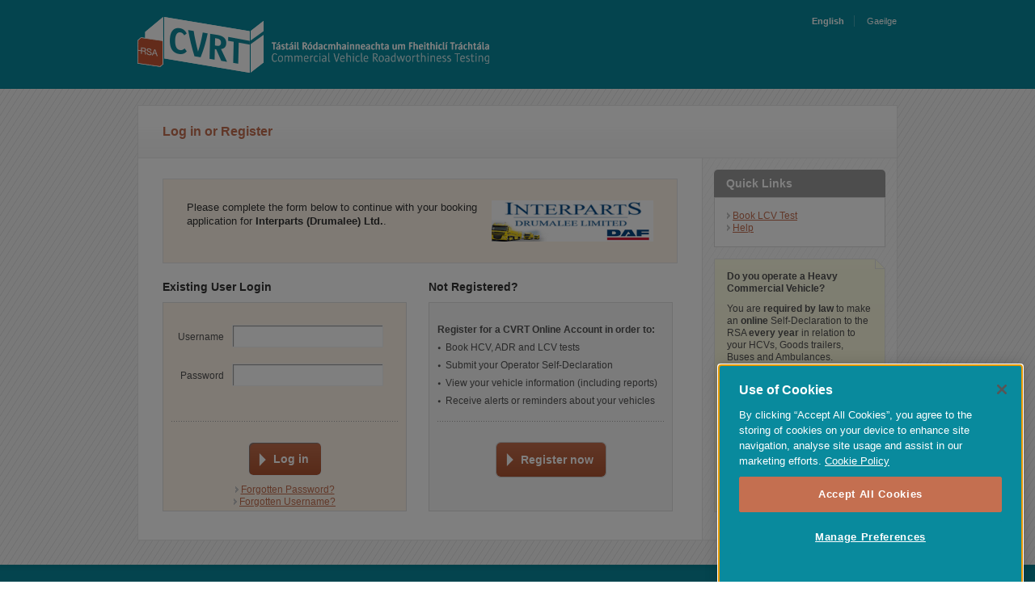

--- FILE ---
content_type: text/html; charset=utf-8
request_url: https://operator.cvrt.ie/Account/Login?cvrtID=061
body_size: 68385
content:

<!doctype html>
<html>
<!--[if lt IE 7]> <html class="no-js lt-ie9 lt-ie8 lt-ie7 ie6" lang="en"> <![endif]-->
<!--[if IE 7]>    <html class="no-js lt-ie9 lt-ie8 ie7" lang="en"> <![endif]-->
<!--[if IE 8]>    <html class="no-js lt-ie9 ie8" lang="en"> <![endif]-->
<!--[if gt IE 8]><!-->
<html class="no-js" lang="en">
<!--<![endif]-->
<head>
    <meta charset="utf-8">
    <meta http-equiv="X-UA-Compatible" content="IE=edge,chrome=1">
    <title>Home Page - RSA - CVRT</title>
    <meta name="description" content="Request a test">
    <meta name="author" content="IQ Content">
    <meta name="viewport" content="width=device-width">

    <link rel="stylesheet" href="/Content/css/style.css">
    <!--[if IE]>
         <link rel="stylesheet" href="~/Content/css/ie.css">
     <!--<![endif]-->

    <link rel="stylesheet" href="/Content/css/general.css" />
    <link rel="stylesheet" href="/Content/css/print.css" media="print" />

    <script>window.jQuery || document.write('<script src="/Content/js/libs/jquery-1.7.2.min.js"><\/script>')</script>

    <script src="/Content/js/jquery.min.js"></script>
    <script src="/Content/js/libs/jquery-1.7.2.min.js"></script>
    <script src="/Scripts/jquery.searchabledropdown-1.0.8.min.js" type="text/javascript"></script>

    <script src="/Scripts/jquery-ui.js" type="text/javascript"></script>
    <script type="text/javascript" src="/Content/js/jquery.validate.min.js"></script>
    <script type="text/javascript" src="/Scripts/jquery.unobtrusive-ajax.min.js"></script>
    <script src="/Content/js/jquery.colorbox-min.js" type="text/javascript"></script>
    <script src="/Scripts/jquery.ui.datepicker.js" type="text/javascript"></script>


    <!-- CookiePro Cookies Consent Notice start for operator-int2.cvrt.ie -->
    <script src="https://cookie-cdn.cookiepro.com/scripttemplates/otSDKStub.js" type="text/javascript" charset="UTF-8" data-domain-script="be0ef0f6-cc2e-4771-bf3a-851e47591a69-test"></script>
    <script type="text/javascript">
        function OptanonWrapper() { }
    </script>
    <!-- CookiePro Cookies Consent Notice end for operator-int2.cvrt.ie -->

    <script src="/Scripts/jquery.datepick.js" type="text/javascript"></script>
    <link href="/Content/css/redmond.datepick.css" rel="stylesheet" />

    <script src="/Scripts/covis_rag.js"></script>

    
<link rel="stylesheet" href="/Content/font-awesome.css">

<script type="text/javascript" src="/Scripts/Vehicle_ReCaptcha/formvalidation.js"></script>
<script>
    /* Author:
    IQ Content
    */
    //-------✂---------------------------------------------
    //  JSLint info - can remove for production
    //
    /*jslint browser: true*/
    /*global $, jQuery, navigator, alert, google, colorbox*/
    "use strict";
    //-------✂---------------------------------------------hidestep

    //-------?----------------------------------------------------
    // Common Function - PHS
    //-------?----------------------------------------------------show
    /*RegistrationNumber
         * Parses the ISO 8601 formated date into a date object, ISO 8601 is YYYY-MM-DD
         * returns Date object representing the date of the supplied string
     */
    function parseISO8601(dateStringInRange) {
        var isoExp = /^\s*(\d{4})-(\d\d)-(\d\d)\s*$/,
            date = new Date(NaN), month,
            parts = isoExp.exec(dateStringInRange);

        if (parts) {
            month = +parts[2];
            date.setFullYear(parts[1], month - 1, parts[3]);
            if (month != date.getMonth() + 1) {
                date.setTime(NaN);
            }
        }
        return date;
    }

    //-------?----------------------------------------------------
    // Common Function - PHS
    //-------?----------------------------------------------------
    //// Encodes and Decodes HTML strings
    function htmlEncode(value) {
        //create a in-memory div, set it's inner text(which jQuery automatically encodes)
        //then grab the encoded contents back out.  The div never exists on the page.
        return $('<div/>').text(value).html();
    }

    function htmlDecode(value) {
        return $('<div/>').html(value).text();
    }

    //-------?----------------------------------------------------
    // Common Function - PHS
    //-------?----------------------------------------------------
    //// Adds loader gif to loading pages
    $("body").bind({
        submit: function () {
            $(this).addClass("loading");
        },
        onload: function () {
            $(this).removeClass("loading");
        }
    });

    //-------?----------------------------------------------------
    // Common Function - PHS
    //-------?----------------------------------------------------
    //// Override jQuery's existing '.contains' filter so we can filter dropdown lists using case insensitive filters
    jQuery.expr[':'].contains = function (a, i, m) {
        return jQuery(a).text().toUpperCase()
            .indexOf(m[3].toUpperCase()) >= 0;
    };

    //-------?----------------------------------------------------
    // Common Function - PHS
    //-------?----------------------------------------------------
    //// Handles a datetime by putting together separate parts of the date (dd, mm, yyyy)
    function UpdateDateTimeHiddenField(dayValue, monthValue, yearValue, hiddenDatetimeInputId) {
        $("#" + hiddenDatetimeInputId).val(yearValue + "-" + monthValue + "-" + dayValue + "T00:00:00");
    }

    function SetDateTimeHandlers(dayInputId, monthInputId, yearInputId, hiddenDatetimeInputId) {
        var dayInput = $("#" + dayInputId);
        var monthInput = $("#" + monthInputId);
        var yearInput = $("#" + yearInputId);

        var handlerFunction = function () {
            UpdateDateTimeHiddenField(dayInput.val(), monthInput.val(), yearInput.val(), hiddenDatetimeInputId);
        };

        dayInput.change(handlerFunction);
        monthInput.change(handlerFunction);
        yearInput.change(handlerFunction);

    }

    function UpdateAddressHiddenField(addressValue, hiddenAddressField) {
        $("#" + hiddenAddressField).val(addressValue);
    }

    function SetAddressHandlers(hiddenAddressField, inputAddressField) {
        var input = $("#" + inputAddressField);
        var handlerFunction = function () {
            UpdateAddressHiddenField(hiddenAddressField, inputAddressField);
        };
        input.change(handlerFunction);
    }

    function ValidateSelectedDate(day, month, year) {

        // Convert to numbers with "+" prefix
        var m = +month - 1; // Months in Javascript start at 0 and go through 11
        var d = +day;
        var y = +year;
        var date = new Date(y, m, d); // Use the proper constructor

        return date.getFullYear() == y && date.getMonth() == m && date.getDate() == d;
    }

    function IsSelectedDateInThePast(day, month, year) {

        // Convert to numbers with "+" prefix
        var m = +month - 1; // Months in Javascript start at 0 and go through 11
        var d = +day;
        var y = +year;
        var date = new Date(y, m, d); // Use the proper constructor
        var now = new Date();

        return date <= now;
    }

    function formatJSONDate(jsonDate, format) {

            //Valid date
        var expiryDate = new Date(parseInt(jsonDate.substr(6)));

        var formattedDate = ($.datepicker.formatDate(format, expiryDate));

        //empty date returned by action
        var emptydate = new Date(parseInt('-62135596800000'));

        var formattedEmpty = ($.datepicker.formatDate(format, emptydate));

        if (formattedDate === formattedEmpty) {
            return "";
        }

        return formattedDate;
    }


    //-------?----------------------------------------------------
    // Function - Adds method for date validation
    //-------?----------------------------------------------------
    jQuery.validator.addMethod("greaterThan",
        function (value, element, params) {

            if (!/Invalid|NaN/.test(new Date(value))) {
                return new Date(value) > new Date($(params).val());
            }

            return isNaN(value) && isNaN($(params).val())
                || (Number(value) > Number($(params).val()));
        }, 'Must be greater than {0}.');

    jQuery.validator.addMethod("regDateGreaterThan",
        function (value, element, params) {
            if ($('#txtYear_0').length === 0) {
                if ($("#VIN").val() !== '') {
                    return true;
                }
                if (isNaN($('#txtYear').val()) && $('#txtYear').val() != 'YYYY') {
                    return false;
                }
                if ($('#txtYear').length > 4) {

                    return false;
                }
                if ($('#txtYear').val() !== 'YYYY' && $('#selectDay').val() !== '' && $('#selectMonth').val() !== '') {

                    var myDate = $.datepicker.formatDate('dd/mm/yy', new Date($('#selectMonth').val() + "/" + $('#selectDay').val() + "/" + $('#txtYear').val()));
                    var currentDate = $.datepicker.formatDate('dd/mm/yy', new Date());

                    if ($.datepicker.parseDate('dd/mm/yy', myDate) < $.datepicker.parseDate('dd/mm/yy', currentDate)) {

                        return true;
                    }
                    //return new Date(value) > new Date($(params).val());
                }
                else if ($('#txtYear').val() == 'YYYY') {
                    return true;
                }
            }
            else {
                if ($('[name="TestBooking[' + params[1] + '].VIN"]').val() !== '') {
                    return true;
                }
                if (isNaN($('#txtYear_' + params[1]).val()) && $('#txtYear_' + params[1]).val() !== 'YYYY') {
                    return false;
                }
                if ($('#txtYear_' + params[1]).length > 4) {
                    return false;
                }
                if ($('#txtYear_' + params[1]).val() !== 'YYYY' && $('#selectDay_' + params[1]).val() !== '' && $('#selectMonth_' + params[1]).val() !== '') {

                    var myDate = $.datepicker.formatDate('dd/mm/yy', new Date($('#selectMonth_' + params[1]).val() + "/" + $('#selectDay_' + params[1]).val() + "/" + $('#txtYear_' + params[1]).val()));
                    var currentDate = $.datepicker.formatDate('dd/mm/yy', new Date());

                    if ($.datepicker.parseDate('dd/mm/yy', myDate) < $.datepicker.parseDate('dd/mm/yy', currentDate)) {
                        return true;
                    }
                    //return new Date(value) > new Date($(params).val());
                }
                else if ($('#txtYear_' + params[1]).val() === 'YYYY') {
                    return true;
                }
            }


            return false;
        }, 'Must be greater than {0}.');

    //-------?----------------------------------------------------
    // Function - Adds method for year validation
    //-------?----------------------------------------------------
    jQuery.validator.addMethod("enterValidYear",
        function (value, element, params) {

            if (value === 'YYYY') {
                return true;
            }


            if (isNaN(value)) {
                return false;
            }
            return true;
        }, 'Must be enter a number {0}.');

    jQuery.validator.addMethod("enterYear",
       function (value, element, params) {

           if (((value === 'YYYY') || (value.length < 4)) && $('[name="TestBooking[' + params[1] + '].VIN"]').val() === '') {
               return false;
           }

           if (value === 'YYYY' && $('[name="TestBooking[' + params[1] + '].VIN"]').val() !== '') {

               return true;
           }

           if (isNaN(value) && value !== 'YYYY') {

               return false;
           }

           return true;
       }, 'Must be enter a year {0}.');

    jQuery.validator.addMethod("enterYearSingleBooking", function (value, element, params) {
        if (((value === 'YYYY') || (value.length < 4)) && $("#VIN").val() === '') {
            return false;
        }
        if (value === 'YYYY' && $("#VIN").val() !== '') {
            return true;
        }
        if (isNaN(value)) {
            return false;
        }
        return true;
    }, 'Must be enter a year {0}.');

    //-------?----------------------------------------------------
    // Function - Get Vehicle Details
    //-------?----------------------------------------------------
    //Gets Vehicle details using either VIN or RegDate
    function GetVehicleDetails(registration, registrationDate, vin, challengeField, responseField, reloadButton, checkCaptcha, callBack) {
        $("#processing").show();

        if (registration == "USE_SESSION")
        {
            var url = "/test/GetVehicleDetailsForLastCaptcha";
            var data = {};
        }
        else{
            // Requires Logon
            var url = "/test/GetVehicleDetails";
            var data = {
                'registration': registration,
                'registrationDate': registrationDate,
                'vin': vin
            };

            // Anonyous or not on fleet
            if (checkCaptcha) {
                var url = "/test/GetVehicleDetailsCaptcha";
                var data = {
                    'registration': registration,
                    'registrationDate': registrationDate,
                    'vin': vin,
                    'recaptcha_challenge_field': challengeField,
                    'recaptcha_response_field': responseField
                };
            }
        }
        $.ajax({
            url: url,
            type: "POST",
            data: data,
            success: function (result) {
                if (callBack) {
                    callBack(result, registration, reloadButton, checkCaptcha);
                }
                else {
                    processVehicleResults(result, registration, reloadButton, checkCaptcha);
                }
            }
        });

        return false;
    }

    function processVehicleResults(result, registration, reloadButton, checkCaptcha) {
        var globalVehIndex = 0;
        var index = $(".vehicleItem").length;
        var currentVeh = -1;
        var formattedDate = formatJSONDate(result.CRWExpiryDate, 'dd M yy');
        var testCategory;
        if (index > 0 || ($('#RegistrationNumber_0').length)) {

            if (vehicle_index == -1) {
                //TODO: fix details once VS works on model.
                currentVeh = $('input').filter(function () { return this.value.toUpperCase() == result["RegistrationNumber"] }).attr("id");
                currentVeh = currentVeh.substr(currentVeh.length - 1);
            }
            else {
                currentVeh = vehicle_index; // Set in validation
            }
        }
       
        if (result !== "") {

            var isObject = false;
            var response = null;
            try {
                response = jQuery.parseJSON(result);
                isObject = (typeof response == 'object');
            }
            catch (ex) {

            }
            if (isObject == true) {

                SetVehilceDetails(result);

                if (registration == "USE_SESSION") {
                    $("#RegistrationNumber").val(result.RegistrationNumber);
                }

                if ($("#recaptchaHidden").length > 0) {
                    $("#recaptchaHidden").val("true");
                    $("#recaptchaInitial").addClass("hidden")
                }

                // Display a warning if the vehicle is already registered to an operator
                if (parent.location.toString().indexOf("Vehicle/CRWExpiryTestReminder", 0) == -1
                    && (result.OnAnotherFleet || result.OnMyFleet)) {
                    DuplicateVehicleWarning(result.OnAnotherFleet, result.OnMyFleet);
                } else {
                    $('#warningBoxDuplicateVehicle').fadeOut();
                }
            }
            else {
                //get current vehicle
                var currentVeh = $(".expanded").attr("id");
                if (currentVeh != null) {
                    currentVeh = currentVeh.substr(currentVeh.length - 1);
                }
                ClearVehilceDetails();
                if ($("#recaptchaHidden").val() == "false" || $("#recaptchaHidden").val() == "") {
                    $('.vehicleDetailBox').hide();
                }
                if (currentVeh == null) {
                    if ($("#recaptchaHidden").length > 0 && checkCaptcha == true) {
                        $("#recaptchaHidden").val("false");
                    }
                }
                var error = "<li>" + result + "</li>";
                $('#validationBox').removeClass('hidden');
                $("#validationBox ul").html(error);
                $('html, body').animate({ scrollTop: 0 }, 'slow');

                if ($(reloadButton) != null) {
                    $("#processing").hide();
                }
            }

            if (currentVeh == -1) {
                InitialiseFormControlsVehCat($("#VehicleTypeID"));
                InitialiseFormControlsVehCat($("#Email"));
                InitialiseFormControlsVehCat($("#Phone"));

                if (validateMandatory(
                        $("#Email"),
                        "Email address is required for vehicle"
                        )) {
                        validateEmail(
                            $("#Email"),
                            "The email address provided is not in a valid format for vehicle"
                        );
                    }

                var areacode = $("#SMSArea").val();
                if (validateMandatory(
                    $("#Phone"),
                    "Mobile Number is required for vehicle"
                )) {
                    validateMobileNumber($("#SMSArea"), $("#Phone"), "Mobile number is invalid");
                }

                if ($.trim($("#VehicleTypeID").val()) == "") {
                    var control = $("#VehicleTypeID");
                    var successIcon = "#" + control.attr("id") + "-success-icon";
                    var errorIcon = "#" + control.attr("id") + "-error-icon";
                    var inputValue = control.val();
                    var customNotification = control.attr("id") + "-custom-notification";
                    $('span[id="' + customNotification + '"]').remove();
                    $("#" + control.attr("id") + "-custom-notification").remove();
                    $("." + control.attr("id") + "-custom-notification").remove();
                    $(successIcon).hide();
                    $(errorIcon).hide();

                    var control = $("#VehicleTypeID");
                    var successIcon = "#" + control.attr("id") + "-success-icon";
                    var errorIcon = "#" + control.attr("id") + "-error-icon";
                    var inputValue = control.val();
                    var customNotification = control.attr("id") + "-custom-notification";
                    $(successIcon).hide();
                    $(errorIcon).show();
                    control.parent().addClass("has-error");

                    control
                        .parent()
                        .append(
                            '<span id="' +
                            control.attr("id") +
                            '-custom-notification" class="customerrornotify"> ' +
                            "Type of vehicle category is required for vehicle" +
                            "</span>"
                        );
                } else {
                    var control = $("#VehicleTypeID");
                    var successIcon = "#" + control.attr("id") + "-success-icon";
                    var errorIcon = "#" + control.attr("id") + "-error-icon";
                    var customNotification = control.attr("id") + "-custom-notification";
                    control.parent().removeClass("has-error");
                    $('span[id="' + customNotification + '"]').remove();
                    $("#" + control.attr("id") + "-custom-notification").remove();
                    $("." + control.attr("id") + "-custom-notification").remove();
                    $(successIcon).show();
                    $(errorIcon).hide();
                }

            } else if (currentVeh == 1) {
                index = index - 1;
                InitialiseFormControlsVehCat($("#VehicleTypeID_1"));

                if ($.trim($("#VehicleTypeID_1").val()) == "") {
                    var control = $("#VehicleTypeID_1");
                    var successIcon = "#" + control.attr("id") + "-success-icon";
                    var errorIcon = "#" + control.attr("id") + "-error-icon";
                    var inputValue = control.val();
                    var customNotification = control.attr("id") + "-custom-notification";
                    $('span[id="' + customNotification + '"]').remove();
                    $("#" + control.attr("id") + "-custom-notification").remove();
                    $("." + control.attr("id") + "-custom-notification").remove();
                    $(successIcon).hide();
                    $(errorIcon).hide();

                    var control = $("#VehicleTypeID_1");
                    var successIcon = "#" + control.attr("id") + "-success-icon";
                    var errorIcon = "#" + control.attr("id") + "-error-icon";
                    var inputValue = control.val();
                    var customNotification = control.attr("id") + "-custom-notification";
                    $(successIcon).hide();
                    $(errorIcon).show();
                    control.parent().addClass("has-error");

                    control
                        .parent()
                        .append(
                            '<span id="' +
                            control.attr("id") +
                            '-custom-notification" class="customerrornotify"> ' +
                            "Type of vehicle category is required for vehicle" +
                            "</span>"
                        );
                } else {
                    var control = $("#VehicleTypeID_1");
                    var successIcon = "#" + control.attr("id") + "-success-icon";
                    var errorIcon = "#" + control.attr("id") + "-error-icon";
                    var customNotification = control.attr("id") + "-custom-notification";
                    control.parent().removeClass("has-error");
                    $('span[id="' + customNotification + '"]').remove();
                    $("#" + control.attr("id") + "-custom-notification").remove();
                    $("." + control.attr("id") + "-custom-notification").remove();
                    $(successIcon).show();
                    $(errorIcon).hide();
                }
            } else if (currentVeh == 2) {

                index = index - 1;

                InitialiseFormControlsVehCat($("#VehicleTypeID_2"));

                if ($.trim($("#VehicleTypeID_2").val()) == "") {
                    var control = $("#VehicleTypeID_2");
                    var successIcon = "#" + control.attr("id") + "-success-icon";
                    var errorIcon = "#" + control.attr("id") + "-error-icon";
                    var inputValue = control.val();
                    var customNotification = control.attr("id") + "-custom-notification";
                    $('span[id="' + customNotification + '"]').remove();
                    $("#" + control.attr("id") + "-custom-notification").remove();
                    $("." + control.attr("id") + "-custom-notification").remove();
                    $(successIcon).hide();
                    $(errorIcon).hide();

                    var control = $("#VehicleTypeID_2");
                    var successIcon = "#" + control.attr("id") + "-success-icon";
                    var errorIcon = "#" + control.attr("id") + "-error-icon";
                    var inputValue = control.val();
                    var customNotification = control.attr("id") + "-custom-notification";
                    $(successIcon).hide();
                    $(errorIcon).show();
                    control.parent().addClass("has-error");

                    control
                        .parent()
                        .append(
                            '<span id="' +
                            control.attr("id") +
                            '-custom-notification" class="customerrornotify"> ' +
                            "Type of vehicle category is required for vehicle" +
                            "</span>"
                        );
                } else {
                    var control = $("#VehicleTypeID_2");
                    var successIcon = "#" + control.attr("id") + "-success-icon";
                    var errorIcon = "#" + control.attr("id") + "-error-icon";
                    var customNotification = control.attr("id") + "-custom-notification";
                    control.parent().removeClass("has-error");
                    $('span[id="' + customNotification + '"]').remove();
                    $("#" + control.attr("id") + "-custom-notification").remove();
                    $("." + control.attr("id") + "-custom-notification").remove();
                    $(successIcon).show();
                    $(errorIcon).hide();
                }
            } else if (currentVeh == 3) {

                index = index - 1;
                InitialiseFormControlsVehCat($("#VehicleTypeID_3"));

                if ($.trim($("#VehicleTypeID_3").val()) == "") {
                    var control = $("#VehicleTypeID_3");
                    var successIcon = "#" + control.attr("id") + "-success-icon";
                    var errorIcon = "#" + control.attr("id") + "-error-icon";
                    var inputValue = control.val();
                    var customNotification = control.attr("id") + "-custom-notification";
                    $('span[id="' + customNotification + '"]').remove();
                    $("#" + control.attr("id") + "-custom-notification").remove();
                    $("." + control.attr("id") + "-custom-notification").remove();
                    $(successIcon).hide();
                    $(errorIcon).hide();

                    var control = $("#VehicleTypeID_3");
                    var successIcon = "#" + control.attr("id") + "-success-icon";
                    var errorIcon = "#" + control.attr("id") + "-error-icon";
                    var inputValue = control.val();
                    var customNotification = control.attr("id") + "-custom-notification";
                    $(successIcon).hide();
                    $(errorIcon).show();
                    control.parent().addClass("has-error");

                    control
                        .parent()
                        .append(
                            '<span id="' +
                            control.attr("id") +
                            '-custom-notification" class="customerrornotify"> ' +
                            "Type of vehicle category is required for vehicle" +
                            "</span>"
                        );
                } else {
                    var control = $("#VehicleTypeID_3");
                    var successIcon = "#" + control.attr("id") + "-success-icon";
                    var errorIcon = "#" + control.attr("id") + "-error-icon";
                    var customNotification = control.attr("id") + "-custom-notification";
                    control.parent().removeClass("has-error");
                    $('span[id="' + customNotification + '"]').remove();
                    $("#" + control.attr("id") + "-custom-notification").remove();
                    $("." + control.attr("id") + "-custom-notification").remove();
                    $(successIcon).show();
                    $(errorIcon).hide();
                }
            } else if (currentVeh == 4) {

                index = index - 1;
                InitialiseFormControlsVehCat($("#VehicleTypeID_4"));

                if ($.trim($("#VehicleTypeID_4").val()) == "") {
                    var control = $("#VehicleTypeID_4");
                    var successIcon = "#" + control.attr("id") + "-success-icon";
                    var errorIcon = "#" + control.attr("id") + "-error-icon";
                    var inputValue = control.val();
                    var customNotification = control.attr("id") + "-custom-notification";
                    $('span[id="' + customNotification + '"]').remove();
                    $("#" + control.attr("id") + "-custom-notification").remove();
                    $("." + control.attr("id") + "-custom-notification").remove();
                    $(successIcon).hide();
                    $(errorIcon).hide();

                    var control = $("#VehicleTypeID_4");
                    var successIcon = "#" + control.attr("id") + "-success-icon";
                    var errorIcon = "#" + control.attr("id") + "-error-icon";
                    var inputValue = control.val();
                    var customNotification = control.attr("id") + "-custom-notification";
                    $(successIcon).hide();
                    $(errorIcon).show();
                    control.parent().addClass("has-error");

                    control
                        .parent()
                        .append(
                            '<span id="' +
                            control.attr("id") +
                            '-custom-notification" class="customerrornotify"> ' +
                            "Type of vehicle category is required for vehicle" +
                            "</span>"
                        );
                } else {
                    var control = $("#VehicleTypeID_4");
                    var successIcon = "#" + control.attr("id") + "-success-icon";
                    var errorIcon = "#" + control.attr("id") + "-error-icon";
                    var customNotification = control.attr("id") + "-custom-notification";
                    control.parent().removeClass("has-error");
                    $('span[id="' + customNotification + '"]').remove();
                    $("#" + control.attr("id") + "-custom-notification").remove();
                    $("." + control.attr("id") + "-custom-notification").remove();
                    $(successIcon).show();
                    $(errorIcon).hide();
                }
            } else if (currentVeh == 0) {

                index = index - 1;
                InitialiseFormControlsVehCat($("#VehicleTypeID_0"));

                if ($.trim($("#VehicleTypeID_0").val()) == "") {
                    var control = $("#VehicleTypeID_0");
                    var successIcon = "#" + control.attr("id") + "-success-icon";
                    var errorIcon = "#" + control.attr("id") + "-error-icon";
                    var inputValue = control.val();
                    var customNotification = control.attr("id") + "-custom-notification";
                    $('span[id="' + customNotification + '"]').remove();
                    $("#" + control.attr("id") + "-custom-notification").remove();
                    $("." + control.attr("id") + "-custom-notification").remove();
                    $(successIcon).hide();
                    $(errorIcon).hide();

                    var control = $("#VehicleTypeID_0");
                    var successIcon = "#" + control.attr("id") + "-success-icon";
                    var errorIcon = "#" + control.attr("id") + "-error-icon";
                    var inputValue = control.val();
                    var customNotification = control.attr("id") + "-custom-notification";
                    $(successIcon).hide();
                    $(errorIcon).show();
                    control.parent().addClass("has-error");

                    control
                        .parent()
                        .append(
                            '<span id="' +
                            control.attr("id") +
                            '-custom-notification" class="customerrornotify"> ' +
                            "Type of vehicle category is required for vehicle" +
                            "</span>"
                        );
                } else {
                    var control = $("#VehicleTypeID_0");
                    var successIcon = "#" + control.attr("id") + "-success-icon";
                    var errorIcon = "#" + control.attr("id") + "-error-icon";
                    var customNotification = control.attr("id") + "-custom-notification";
                    control.parent().removeClass("has-error");
                    $('span[id="' + customNotification + '"]').remove();
                    $("#" + control.attr("id") + "-custom-notification").remove();
                    $("." + control.attr("id") + "-custom-notification").remove();
                    $(successIcon).show();
                    $(errorIcon).hide();
                }
            }
       else {
            ClearVehilceDetails();

            if ($("#recaptchaHidden").length > 0 && checkCaptcha == true) {
                $("#recaptchaHidden").val("false");
            }
            $("#recaptchaInitial").removeClass("hidden")
            $("#processing").hide();
        }
        var path = window.location.pathname;
        var page = path.split("/").pop();
        if (page.toUpperCase() == "LGVPREBOOKEDLOGIN") {
            if ($('#errorLGVPreBookingHidden').val() == "true") {
                $("#recaptchaInitial").removeClass("hidden")
                $("#recaptchaHidden").val("false")
                //$('#recaptcha_response_field').rules('add', 'required');
                grecaptcha.reset();
            }
        }

        if (page.toUpperCase() == "BOOKPUBLICLGVTEST") {
            if (isObject == false) {
                $('.vehicleDetailBox').hide();
            }
            if ($('#errorBOOKPUBLICLGVTESTHidden').val() == "true") {
                $(".vehicleTypeSection").addClass("hidden")
                $('.vehicleDetailBox').hide();
            }
        }

        $("#processing").hide();

        }
        }

    function clearSedlDec(index) {
        $('#hgcnocerterror_' + index).hide();
        $('#selfdecoptions_' + index).hide();
        $('#selfdecreasons_' + index).hide();
        $('#selfdecreasonsother_' + index).hide();
        $('#ReasonExcludedFromSelfDecCode_' + index).val('');
        $('#ReasonExcludedFromSelfDecDesc_' + index).val('');
        $('#rbASDYes_' + index).prop('checked', true)
    }

    function StripRegistrationNumber(registration, registrationNumberId) {

        $.ajax({
            url: "/test/StripRegistrationNumber",
            type: "POST",
            data: { 'registration': registration },
            success: function (result) {
                if (result !== "") {
                    $("#" + registrationNumberId).text(result)
                    $("#" + registrationNumberId).val(result)
                }
            }
        });
    }

    var QueryString = function () {
        // This function is anonymous, is executed immediately and
        // the return value is assigned to QueryString!
        var query_string = {};
        var query = window.location.search.substring(1);
        var vars = query.split("&");
        for (var i = 0; i < vars.length; i++) {
            var pair = vars[i].split("=");
            // If first entry with this name
            if (typeof query_string[pair[0]] === "undefined") {
                query_string[pair[0]] = decodeURIComponent(pair[1]);
                // If second entry with this name
            } else if (typeof query_string[pair[0]] === "string") {
                var arr = [query_string[pair[0]], decodeURIComponent(pair[1])];
                query_string[pair[0]] = arr;
                // If third or later entry with this name
            } else {
                query_string[pair[0]].push(decodeURIComponent(pair[1]));
            }
        }
        return query_string;
    }();

    function displayCVRTestcenterDetails(cvrtCentreId, index) {

        var type = QueryString["type"];

        $.ajax({
            type: "POST",
            url: '/Test/GetCVRTestCenter',
            data: { 'cvrtCenterId': cvrtCentreId, 'testTypeCategory': type },
            success: function (jsonObj) {


                var address = jsonObj.Address1 + ", ";
                //+ + jsonObj.Address3 + "," + jsonObj.CountyName;
                if (jsonObj.Address2.length > 0) {
                    address += jsonObj.Address2 + ", ";
                }
                if (jsonObj.Address3.length > 0) {
                    address += jsonObj.Address3 + ", ";
                }
                //RD 01NOV - IPC192313 - Town missing from address
                if (jsonObj.Town.length > 0) {
                    address += jsonObj.Town + ", ";
                }
                address += jsonObj.CountyName;
                var URL = "<a href=javascript:window.open(\"" + jsonObj.URL + "\") >" + jsonObj.URL + "</a>";
                var Email = "<a href=\"mailto:" + jsonObj.EMailAddress + "\" >" + jsonObj.EMailAddress + "</a>";

                var categories = "";
                // Creating an InfoWindow object
                if (jsonObj.HGVAuthorisationStatusID == 1) {
                    categories += "HCV";
                }
                if (jsonObj.LGVAuthorisationStatusID == 1) {
                    if (categories == "") {
                        categories += "LCV";
                    } else {
                        categories += "/LCV";
                    }
                }

                if (jsonObj.ADRAuthorisationStatusID == 1) {

                    if (categories == "") {
                        categories += "ADR";
                    } else {
                        categories += "/ADR";
                    }
                }

                var isMultiple = $(".vehicleItem").length;
                if (isMultiple >= 1) {

                    var currentVeh = index;
                    var warning = '<li>';
                    var message = '';

                    $("#CVRTID_" + currentVeh).val(jsonObj.CVRTID);
                    $("#CountyID_" + currentVeh).val(jsonObj.CountyID);
                    $("#cvrtCentreName_" + currentVeh).text(jsonObj.CVRTName);

                    $("#cvrtCentreAddress_" + currentVeh).text(address);
                    $("#cvrtCentrePhone_" + currentVeh).text(jsonObj.Telephone);
                    $("#cvrtCentreFax_" + currentVeh).text(jsonObj.FaxNumber);
                    $("#cvrtCentreEmail_" + currentVeh).html(Email);
                    $("#cvrtCentreWeb_" + currentVeh).html(URL);
                    $("#cvrtCentreCategories_" + currentVeh).text(categories);

                    if (jsonObj.AllowWebBookings) {
                        $("#noOnlineBookingsBox_" + currentVeh).hide();
                    }
                    else {
                        $("#noOnlineBookingsBox_" + currentVeh).show();
                    }

                    if (jsonObj.OnlinePaymentsAllowed) {
                        $("#AcceptsOnlinePaymentsBox_" + currentVeh).show();
                    }
                    else {
                        $("#AcceptsOnlinePaymentsBox_" + currentVeh).hide();
                    }

                    for (var x = 0; x < index; x++) {
                        if ($("#CVRTID_" + currentVeh).val() !== $("#CVRTID_" + x).val()) {

                            message += "Selecting different <a href='#vehicleItem_" + currentVeh + "'>testing centers</a> will not allow online payment";
                        }
                    }

                    if (message !== '') {
                        warning += message + '</li>';
                        $(".warningBoxCVRT ul").html(warning);
                        $('.warningBoxCVRT').fadeIn();

                    }
                    else {
                        $('.warningBoxCVRT').hide();
                    }

                } else {
                    $("#CVRTID").val(cvrtCentreId);
                    $("#CountyID").val(jsonObj.CountyID);
                    $("#cvrtCentreName").text(jsonObj.CVRTName);
                    $("#cvrtCentreAddress").text(address);
                    $("#cvrtCentrePhone").text(jsonObj.Telephone);
                    $("#cvrtCentreFax").text(jsonObj.FaxNumber);
                    $("#cvrtCentreEmail").html(Email);
                    $("#cvrtCentreWeb").html(URL);
                    $("#cvrtCentreCategories").text(categories);

                    if (jsonObj.AllowWebBookings) {
                        $("#noOnlineBookingsBox").hide();
                    }
                    else {
                        $("#noOnlineBookingsBox").show();
                    }

                    if (jsonObj.OnlinePaymentsAllowed) {
                        $("#AcceptsOnlinePaymentsBox").show();
                    }
                    else {
                        $("#AcceptsOnlinePaymentsBox").hide();
                    }
                }
            }

        });
    };
    //-------?----------------------------------------------------
    // Function - Get Vehicle Details
    //-------?----------------------------------------------------
    //Gets Vehicle details using either VIN or RegDate
    function GetTestTypeCategory() {
        var type;
        var index = parent.$(".vehicleItem").index();
        if (index >= 0) {
            var currentVeh = parent.$(".expanded")[0].id.substr(parent.$(".expanded")[0].id.length - 1)
            type = parent.$("#lblVehicleType_" + currentVeh).text();
        } else {
            type = parent.$("#lblVehicleType").text();
        }
        return type;
    }

    //-------?----------------------------------------------------
    // Function - Set Vehicle Details
    //-------?----------------------------------------------------
    //Sets the current Vehicle details
    function SetVehilceDetails(result) {

        //check if page is multiple vehicles.
        var index = $(".vehicleItem").length;
        var currentVeh = -1;
        var formattedDate = formatJSONDate(result.CRWExpiryDate, 'dd M yy');
        var testCategory;
        if (index > 0 || ($('#RegistrationNumber_0').length)) {

            if(vehicle_index ==-1){
                //TODO: fix details once VS works on model.
                currentVeh = $('input').filter(function () { return this.value.toUpperCase() == result["RegistrationNumber"] }).attr("id");
                currentVeh = currentVeh.substr(currentVeh.length - 1);
            }
            else{
                currentVeh = vehicle_index; // Set in validation
            }
            HideStepOneDiscount(currentVeh);
            clearSedlDec(currentVeh);
            $("#vehicleMake_" + currentVeh).text(result.VehicleMake);
            $("#VehicleModel_" + currentVeh).text(result.VehicleModel);
            $("#CRWExpiry_" + currentVeh).text(formattedDate);
            $("#VIN_" + currentVeh).val(result.VIN.substr(result.VIN.length - 4));
            $("[id^=vehicleItem]").find('.vehicleDetailBox').fadeIn();

            if ($("#VehicleTypeID_" + currentVeh).val() == '' || $("#VehicleTypeID_" + currentVeh).val == null) {
                $("#VehicleTypeID_" + currentVeh).val(result.TestCategoryID);
            }

            $("#VehicleID_" + currentVeh).val(result.VehicleId);
            $("#TestCategoryID_" + currentVeh).val(result.TestCategoryID);

            testCategory =GetTestTypeCategory();

            if (result.LaneType != null) {
                if (testCategory.replace("LCV", "LGV").replace("HCV", "HGV") != result.LaneType
                    && result.TestCategoryCode != 'CARAVAN_3_AXLES_HGV'
                    && result.TestCategoryCode != 'CARAVAN_HGV'
                    && result.TestCategoryCode != 'AMBULANCE') {

                    SetErrorLaneTypeMessages(testCategory, currentVeh);
                } else {
                    RemoveTestTypeError();
                }
            }

            // Only show when vehicle is not on operator fleet
            $("#ShowNoSelfDecMessage").val(result.ShowNoSelfDecMessage);
            if (!result.OnMyFleet) {
                if (result.ShowNoSelfDecMessage) {
                    $("#hgcnocerterror_" + currentVeh).show();
                }
                else if (result.LaneType == 'HGV') {
                    $("#selfdecoptions_" + currentVeh).show();
                }
            }

            if (result.PortalTestType != null) {
                //this must be a motor caravan restriction so empty the dropdown and repopulate
                $("#selectTestType_" + currentVeh).empty();

                $.each(result.PortalTestType, function (i, item) {;
                    if (item.Selected == true) {
                        $("#selectTestType_" + currentVeh).append("<option selected='selected' value='" + item.Value + "'>" + item.Text + "</option>");
                        $("#selectTestTypeDesc_" + currentVeh).text(item.Text);
                    } else
                        $("#selectTestType_" + currentVeh).append("<option  value='" + item.Value + "'>" + item.Text + "</option>");
                });

            }
            var formattedRegDate = formatJSONDate(result.DateFirstRegistration, 'yy/mm/dd');
            if (formattedRegDate != '') {
                var pieces = formattedRegDate.split('/');
                $('#selectDay_' + currentVeh).val((pieces[2]));
                $('#selectMonth_' + currentVeh).val((pieces[1]));
                $('#txtYear_' + currentVeh).val(pieces[0]);
                // Trigger a blur so that the vehicle box is displayed
                $('#DateFirstRegistration_' + currentVeh).val(pieces[0] + "-" + pieces[1] + "-" + pieces[2] + "T00:00:00");
            }
            //clear down any potential error highlighting that may be on these fields from a prior validation attempt
            $('#selectDay_' + currentVeh + ', #selectMonth_' + currentVeh + ', #txtYear_' + currentVeh).removeClass("error");


        }
        else {
            HideStepOneDiscount(currentVeh);
            clearSedlDec(0);
            $("#vehicleMake").text(result.VehicleMake);
            $("#VehicleModel").text(result.VehicleModel);
            $("#CRWExpiry").text(formattedDate);
            if (result.TestCategoryID != null)
                $("#VehicleTypeID").val(result.TestCategoryID);
            $("#vehicleTypeDesc").text(result.TestCategory);
            // $("#VehicleID").text(result.VehicleId);
            $("#VehicleID").val(result.VehicleId);
            $("#TestCategoryID").val(result.TestCategoryID).trigger('change');
            $("#VIN").val(result.VIN.substr(result.VIN.length - 4));
            $("[id^=vehicleItem]").find('.vehicleDetailBox').fadeIn();
            $("#CRWIssueStatus").text(result.CRWIssuesStatus || "");
            $("#BlokingReason").text(result.BlockingReason || "");

            $("#btnContinue").css("display", "none")
            $("#btnSubmit").css("display", "inline")
            $("#btnCancelDetails").css("display", "none")
            $("#btnCancelContinue").css("display", "inline")
            $(".vehicleTypeSection").removeClass("hidden")
            $("#ApplicationNumberBox").css("display", "inline")
            $("#ApplicationNumber").css("display", "inline");
            $("#continueButtons").addClass("hidden")
            $("#proccedButtons").removeClass("hidden")

            $("#contactDetails").removeClass("hidden")


            $("#sendConfirmation").removeClass("hidden")
            $("#selectTestCentre").removeClass("hidden")
            $("#pnlChangeOfOwnership").removeClass("hidden")
            $("#addAnotherVehicle").removeClass("hidden")
            $('.testTypeRequired').fadeIn();

            if (parent.location.toString().indexOf("Vehicle/CRWExpiryTestReminder", 0) == -1) {
                testCategory = GetTestTypeCategory();
                if (result.LaneType != null) {
                    if (testCategory.replace("LCV", "LGV").replace("HCV", "HGV") != result.LaneType
                        && result.TestCategoryCode != 'CARAVAN_3_AXLES_HGV'
                        && result.TestCategoryCode != 'CARAVAN_HGV'
                        && result.TestCategoryCode != 'AMBULANCE') {

                        SetErrorLaneTypeMessages(testCategory, currentVeh);
                    } else {
                        RemoveTestTypeError();
                    }
                }
                $("#ShowNoSelfDecMessage").val(result.ShowNoSelfDecMessage);
                // Only show when vehicle is not on operator fleet
                if (!result.OnMyFleet) {
                    if (result.ShowNoSelfDecMessage) {
                        $("#hgcnocerterror_0").show();
                        $("#ShowNoSelfDecMessage").val(true);
                    }
                    else if (result.LaneType == 'HGV') {
                        $("#selfdecoptions_0").show();
                    }
                }
            }
            else {
                RemoveTestTypeError();
                $("#VehicleColour").text(result.VehicleColour);
                $("#VehicleYear").text(result.VehicleYear);
            }

            if (result.PortalTestType != null) {
                //this must be a motor caravan restriction so empty the dropdown and repopulate
                $("#selectTestType").empty();

                $.each(result.PortalTestType, function (i, item) {;
                    if (item.Selected == true) {
                        $("#selectTestType").append("<option selected='selected' value='" + item.Value + "'>" + item.Text + "</option>");
                        $("#selectTestTypeDesc").text(item.Text);
                    } else
                        $("#selectTestType").append("<option  value='" + item.Value + "'>" + item.Text + "</option>");
                });

            }
            var formattedRegDate = formatJSONDate(result.DateFirstRegistration, 'yy/mm/dd');

            if (formattedRegDate != '') {
                var pieces = formattedRegDate.split('/');
                $('#selectDay').val(pieces[2]);
                $('#selectMonth').val(pieces[1]);
                $('#txtYear').val(pieces[0]);
                // Trigger a blur so that the vehicle box is displayed
                $('#DateFirstRegistration').val(pieces[0] + "-" + pieces[1] + "-" + pieces[2] + "T00:00:00");
            }
            //clear down any potential error highlighting that may be on these fields from a prior validation attempt
            $('#selectDay, #selectMonth, #txtYear').removeClass("error");


        }
        $("#continueButtons").addClass("hidden")
        $("#proccedButtons").removeClass("hidden")
        UpdateAccordionHeaders($('#vehicleAccordion'));


        ShowStepOneDiscount(currentVeh, result.FeeDiscountViewModel);

    }

    function ShowStepOneDiscount(i, vm) {
        // Do we have fee Discounts to apply
        if (vm != null && (vm != null || vm != '')) {
            // Multi Vehicle Entry
            if (i >= 0 || ($('#RegistrationNumber_0').length)) {

                if (vm.LevyDiscountsAvailableTitle != null) {
                    $("#levyDiscountAvailable_" + i).show();
                    $("#levyStep1AvailTitle_" + i).html(vm.LevyDiscountsAvailableTitle);
                    $("#levyStep1AvailMsg_" + i).html(vm.LevyDiscountsAvailableMessage);
                }
                if (vm.DisplayTestDues) {
                    $("#lblCRWExpiry_" + i).hide();
                    $("#lblTestDue_" + i).show();
                }

                if (vm.DisplayCRWIcon) {
                    var src = vm.ValidCRWIcon ? "/Content/img/pass.png" : "/Content/img/fail.png";
                    $("#CRWExpiryWrapImg_" + i).show();
                    $("#CRWExpiryImg_" + i).attr("src", src);
                }

                if (vm.DisplaySelfDeclareIcon) {
                    var formattedDate = vm.SelfDeclareDate != null ? formatJSONDate(vm.SelfDeclareDate, 'dd M yy') : 'Not Declared';
                    $("#lstBlockSelfDec_" + i).show();
                    var src = vm.ValidSelfDeclareIcon ? "/Content/img/pass.png" : "/Content/img/fail.png";
                    $("#SDExpiryWrapImg_" + i).show();
                    $("#SDExpiryImg_" + i).attr("src", src);
                    $("#SDExpiry_" + i).text(formattedDate);
                }
            }
            else {
                if (vm.LevyDiscountsAvailableTitle != null) {
                    // Single vehicle entry
                    $("#levyDiscountAvailable").show();
                    $("#levyStep1AvailTitle").html(vm.LevyDiscountsAvailableTitle);
                    $("#levyStep1AvailMsg").html(vm.LevyDiscountsAvailableMessage);
                }
                if (vm.DisplayTestDues) {
                    $("#lblCRWExpiry").hide();
                    $("#lblTestDue").show();
                }

                if (vm.DisplayCRWIcon) {
                    var src = vm.ValidCRWIcon ? "/Content/img/pass.png" : "/Content/img/fail.png";
                    $("#CRWExpiryWrapImg").show();
                    $('#CRWExpiryImg').attr("src", src);
                }

                if (vm.DisplaySelfDeclareIcon) {
                    var formattedDate = vm.SelfDeclareDate != null ? formatJSONDate(vm.SelfDeclareDate, 'dd M yy') : 'Not Declared';
                    $("#lstBlockSelfDec").show();
                    var src = vm.ValidSelfDeclareIcon ? "/Content/img/pass.png" : "/Content/img/fail.png";
                    $("#SDExpiryWrapImg").show();
                    $('#SDExpiryImg').attr("src", src);
                    $("#SDExpiry").text(formattedDate);

                }
            }
        }
    }

    function HideStepOneDiscount(i) {
      if(  i >= 0 || ($('#RegistrationNumber_0').length)) {

          $("#levyDiscountAvailable_" + i).hide();
          $("#lblTestDue_" + i).hide();
          $("#CRWExpiryWrapImg_" + i).hide();
          $("#lstBlockSelfDec_" + i).hide();
          $("#SDExpiryWrapImg_" + i).hide();
        }
        else {
            $("#lstBlockSelfDec").hide();
            $("#levyDiscountAvailable").hide();
            $("#lblTestDue").hide();
            $("#CRWExpiryWrapImg").hide();
            $("#SDExpiryWrapImg").hide();
        }
    }


    function ShowStepTwoDiscount(vm, class_id) {
        // Do we have fee Discounts to apply
        if (vm != null && (vm != null || vm != '') && $('#VehicleTestType' + class_id).val() != "ADR") {
            if (class_id >= 0) {

                if (vm.LevyDiscountsAvailableMessage != null) {
                    $("#levydiscountbubble").show();
                    $("#levydiscountbubblemessage").html(vm.LevyDiscountsAvailableMessage);
                }

                if (vm.LevyDiscountsAvailableTitle != null) {
                    $(".vehicleDetailBox_" + class_id).show();
                    $(".vehicleDetailBox_" + class_id + " #levyDiscountAvailable").show();
                    $(".vehicleDetailBox_" + class_id + " #levyStep2AvailTitle").html(vm.LevyDiscountsAvailableTitle);
                    $(".vehicleDetailBox_" + class_id + " #levyStep2AvailMsgText").html(vm.Message)
                 }
                if (vm.DisplayLevyDiscountIcon) {
                    var src = vm.ValidLevyDiscountIcon ? "/Content/img/pass.png" : "/Content/img/fail.png";
                    $(".vehicleDetailBox_" + class_id + " #LDAvailWrapImg").show();
                    $(".vehicleDetailBox_" + class_id + " #LDAvailImg").attr("src", src);
                }
            }
            else {

                if (vm.LevyDiscountsAvailableMessage != null)
                {
                    $("#levydiscountbubble").show();
                    $("#levydiscountbubblemessage").html(vm.LevyDiscountsAvailableMessage);
                }

                if (vm.LevyDiscountsAvailableTitle != null) {
                    $("#vehicleDetailBox_" + class_id).show();
                    $("#levyDiscountAvailable").show();
                    $("#levyStep2AvailTitle").html(vm.LevyDiscountsAvailableTitle);
                    $("#levyStep2AvailMsgText").html(vm.Message);
                }
                if (vm.DisplayLevyDiscountIcon) {
                    var src = vm.ValidLevyDiscountIcon ? "/Content/img/pass.png" : "/Content/img/fail.png";
                    $("#LDAvailWrapImg").show();
                    $('#LDAvailImg').attr("src", src);
                }
            }
        }
    }

    function HideStepTwoDiscount() {

        var index = $(".selectedTestCentreBox.expanded").attr('id');

        if (index > 0 && $('#VehicleTestType' + index).val() == "ADR") {
            // Nothing
        }else{
            $("#levydiscountbubble").hide();

            // Multi Vehicle Entry
            if (index > 0 || ($('#RegistrationNumber_0').length)) {

                var currentVeh = $(".expanded").attr("id");
                currentVeh = currentVeh.substr(currentVeh.length - 1);
                $(".vehicleDetailBox_" + currentVeh + " #levyDiscountAvailable").hide();
            }
            else {
                $("#levyStep2AvailMsg_").hide();
                $("#levyDiscountAvailable").hide();
                //$("#lblTestDue").hide();
                $("#LDAvailWrapImg").hide();
            }
        }
    }

    function SetADRDiscount(vm) {
        // Do we have fee Discounts to apply
        if (vm != null && (vm != null || vm != '')) {

            // Single vehicle entry
            $("#levyStep1AvailTitle_fee").html(vm.LevyDiscountsAvailableTitle);
            $("#levyStep1AvailMsg_fee").html(vm.LevyDiscountsAvailableMessage);

            if (vm.DisplayCRWIcon) {
                $("#CRWExpiryImg_fee_ignore").prop('id', 'CRWExpiryImg_fee');
                var src = vm.ValidCRWIcon ? "/Content/img/pass.png" : "/Content/img/fail.png";
                $('#CRWExpiryImg_fee').attr("src", src);
            }
            else {
                $("#CRWExpiryImg_fee").prop('id', 'CRWExpiryImg_fee_ignore');
                $("#CRWExpiryImg_fee_ignore").hide();
            }

            if (vm.DisplayTestDues)
            {
                $("#lblCRWExpiry_fee").prop('id', 'lblCRWExpiry_fee_ignore');
                $("#lblCRWExpiry_fee_ignore").hide();
                $("#lblTestDue_fee_ignore").prop('id', 'lblTestDue_fee');
                $("#lblTestDue_fee").show();
            }
            else
            {
                $("#lblCRWExpiry_fee_ignore").prop('id', 'lblCRWExpiry_fee');
                $("#lblCRWExpiry_fee").hide();
                $("#lblTestDue_fee").prop('id', 'lblTestDue_fee_ignore');
                $("#lblTestDue_fee_ignore").show();
            }

            if (vm.DisplaySelfDeclareIcon) {
                $("#lstBlockSelfDec_fee_ignore").prop('id', 'lstBlockSelfDec_fee');
                var formattedDate = vm.SelfDeclareDate != null ? formatJSONDate(vm.SelfDeclareDate, 'dd M yy') : 'Not Declared';
                var src = vm.ValidSelfDeclareIcon ? "/Content/img/pass.png" : "/Content/img/fail.png";
                $('#SDExpiryImg_fee').attr("src", src);
                $("#SDExpiry_fee").text(formattedDate);
            }
            else {
                $("#lstBlockSelfDec_fee").prop('id', 'lstBlockSelfDec_fee_ignore');
            }
        }
    }

    function ShowADRDiscount() {
        if ($.trim($('#levyStep1AvailTitle_fee').html()).length) {
            $("#levyDiscountAvailable_fee").show();
            $("#CRWExpiryWrapImg_fee").show();
            $("#lstBlockSelfDec_fee").show();
            $("#SDExpiryWrapImg_fee").show();
            $("#vehicleFeeDetailBox").show();

        }
    }

    function HideADRDiscount() {
        $("#lstBlockSelfDec_fee").hide();
        $("#levyDiscountAvailable_fee").hide();
        $("#lblTestDue_fee").hide();
        $("#CRWExpiryWrapImg_fee").hide();
        $("#SDExpiryWrapImg_fee").hide();
        $("#vehicleFeeDetailBox").hide();
    }

    //-------?----------------------------------------------------
    // Function - Clear Vehicle Details
    //-------?----------------------------------------------------
    //Clears the current Vehicle details
    function ClearVehilceDetails() {
        //check if page is multiple vehicles.
        var index = $(".vehicleItem").index();

        if (index > 0) {
            //TODO: fix details once VS works on model.
            var currentVeh = $(".expanded").attr("id");
            currentVeh = currentVeh.substr(currentVeh.length - 1);
            $("[id^=vehicleItem]").find('.vehicleDetailBox').fadeIn();
            $("#vehicleMake_" + currentVeh).text("No Vehicle found");
            $("#VehicleModel_" + currentVeh).text("");
            $("#CRWExpiry_" + currentVeh).text("");

            $("#VehicleID_" + currentVeh).val("");
        }
        else {
            $("[id^=vehicleItem]").find('.vehicleDetailBox').fadeIn();

            $("#c").text("");
            $("#VehicleID").val("");

            $("#vehicleMake").text("No Vehicle found");
            $("#VehicleModel").html("&nbsp;");
            $("#CRWExpiry").html("&nbsp;");
            if (parent.location.toString().indexOf("Vehicle/CRWExpiryTestReminder", 0) >= -0) {
                $("#VehicleColour").html("&nbsp;");
                $("#VehicleYear").html("&nbsp;");
            }

            if (parent.location.toString().indexOf("Vehicle/OnHoldCRWDetails", 0) >= -0) {
                $("#CRWIssueStatus").html("&nbsp;");
                $("#BlokingReason").html("&nbsp;");
            }

        }
        UpdateAccordionHeaders($('#vehicleAccordion'));
    }


    // Show and hide the add vehicle and remove vehicle buttons
    function showHideAccordionAddRemoveLinks() {

        var vehicleCount = $('.vehicleItem').length,
            removeVehicleLinks = $('a.deleteVehicleItem'),
            addVehicleLinks = $('a.addAnotherVehicleBtn');

        if (vehicleCount === 5) { addVehicleLinks.hide(); } else { addVehicleLinks.show(); }
        if (vehicleCount === 1) { removeVehicleLinks.hide(); } else { removeVehicleLinks.show(); }
    }
    //-------?----------------------------------------------------
    // Function - Display vehicle duplication warning
    //-------?----------------------------------------------------

    function DuplicateVehicleWarning(onAnotherFleet, onMyFleet) {
        var warning = "";
        var message = "";
        var index = $(".vehicleItem").index();

        // Check if there are Multiple Vehicles on the Page
        if (index > 0) {
            var currentVeh = $(".expanded").index();
            if (onAnotherFleet) {
                warning = "<li style=\"margin: 7px 0 0!important; display: list-item !important\">";
                message = "Our records indicate that this vehicle may already be managed by another operator. Please double-check the vehicle details before confirming that you are the current operator of this vehicle.";
                warning += message + '</li>';
                $("#warningBoxDuplicateVehicle_" + currentVeh + " ul").html(warning);
                $("#warningBoxDuplicateVehicle_" + currentVeh).fadeIn();
            }
            if (onMyFleet && $("#form_AddVehicle").length) {
                warning = "<li style=\"margin: 7px 0 0!important; display: list-item !important\">";
                message = "The vehicle details you have provided already match a vehicle on your fleet.";
                warning += message + '</li>';
                $("#warningBoxDuplicateVehicle_" + currentVeh + " ul").html(warning);
                $("#warningBoxDuplicateVehicle_" + currentVeh).fadeIn();
            }
        } else {
            if (onAnotherFleet) {
                warning = "<li style=\"margin: 7px 0 0!important; display: list-item !important\">";
                message = "Our records indicate that this vehicle may already be managed by another operator. Please double-check the vehicle details before confirming that you are the current operator of this vehicle.";
                warning += message + '</li>';
                $("#warningBoxDuplicateVehicle ul").html(warning);
                $("#warningBoxDuplicateVehicle").fadeIn();
            }
            if (onMyFleet && $("#form_AddVehicle").length) {
                warning = "<li style=\"margin: 7px 0 0!important; display: list-item !important\">";
                message = "The vehicle details you have provided already match a vehicle on your fleet.";
                warning += message + '</li>';
                $("#warningBoxDuplicateVehicle ul").html(warning);
                $("#warningBoxDuplicateVehicle").fadeIn();
            }
        }
    }

    //-------?----------------------------------------------------
    // Function - Set Test Type errors
    //-------?----------------------------------------------------
    //Submits the form to an action for server validation
    function SetErrorLaneTypeMessages(laneType, vehicleItem) {

        var error = '';

        $('#rulesErrorBox').removeClass('hidden');

        error +=   "<li>This vehicle is not registered as a " +"" + laneType + "" + " vehicle. Please select the appropriate test type booking or contact your local motor tax office.</li>" +"";


        $("#rulesErrorBox ul").html(error);
        $('html, body').animate({ scrollTop: 0 }, 'slow');
        //"TestBooking[0].VIN": "<a href='#vehicleItem_0'>Chassis number</a> is required for vehicle 1 if date of first registration is unknown.",

        //PreBooking
        $('#errorLGVPreBookingHidden').val("true")
        //
        //BookPublicLGV
        $('#errorBOOKPUBLICLGVTESTHidden').val("true")

        $("#btnContinue").css("display", "inline")
        $("#btnSubmit").css("display", "none")
        $("#btnCancelDetails").css("display", "inline")
        $("#btnCancelContinue").css("display", "none")
        $("#ApplicationNumberBox").css("display", "none")
        //Recaptcha.reload();
    }
    //-------?----------------------------------------------------
    // Function - Set Test Type errors
    //-------?----------------------------------------------------
    //Submits the form to an action for server validation
    function RemoveTestTypeError() {

        var error = '';


        error += "<li></li>";

        $('#rulesErrorBox').addClass('hidden');

        $("#rulesErrorBox ul").html(error);
        // $('html, body').animate({ scrollTop: 0 }, 'slow');
        //"TestBooking[0].VIN": "<a href='#vehicleItem_0'>Chassis number</a> is required for vehicle 1 if date of first registration is unknown.",
    }

    //-------?----------------------------------------------------
    // Function - Show business rules errors
    //-------?----------------------------------------------------
    //Submits the form to an action for server validation
    function SetErrorMessages(result) {
        var error = '';
        $.each(result, function (index) {
            error += "<li>" + result[index].Message + "</li>";

        });
        $('#rulesErrorBox').removeClass('hidden');
        $("#rulesErrorBox ul").html(error);
        $('html, body').animate({ scrollTop: 0 }, 'slow');
    }

    //-------?----------------------------------------------------
    // Common Function
    //-------?----------------------------------------------------
    //IPC 215277: Validates session with header value. If expired redirects to login page.
    $(document).ajaxSuccess(function (event, request, settings) {
        if (request.getResponseHeader('REQUIRES_AUTH') === '1') {
            window.location.href = '/Account/LogOff';
    };
    });

//-------?----------------------------------------------------
// Function - Submit booking form
//-------?----------------------------------------------------
//Submits the form to an action for server validation
$(function () {
    $('#form_HGVLGVStep1').submit(function (e) {
        e.preventDefault();
        if ($(this).valid()) {
            $.ajax({
                url: "/test/save",
                type: "POST",
                data: $(this).serialize(),
                success: function (result, status, request) {
                    //IPC 215277: Validates session with header value. If expired redirects to login page.
                    if (request.getResponseHeader('REQUIRES_AUTH') === '1') {
                        window.location.href = '/Account/LogOff';
                    }
                    else {                        
                        validateResults(result);
                    };
                },
                cache: false
            });
        }

    });
});

    function validateResults(result) {
        var error = '';
        $.each(result, function (index) {
            error += "<li>" + result[index].Message + "</li>";
        });
        if (error == "") {
            result = "success";
        }
    if (result == "success" ) {
        $('#form_HGVLGVStep1').unbind('submit').submit();
        return true;
    }
    else {
        SetErrorMessages(result);
    }
}

$(function () {

    $('#form_SelfDecStep1').submit(function (e) {
        e.preventDefault();
        // Show the loader if the form is valid
        if ($(this).valid()) {
            $("#loading").show();
            $.ajax({
                url: "/SelfDeclaration/SubmitSelfDeclareOperatorDetails",
                type: "POST",
                data: $(this).serialize(),
                success: function (result) {

                    validateSelfDecResults(result);
                },
                cache: false
            });
        }
    });
});


function validateSelfDecResults(result) {
    if (result == "success") {
        submitForm();
        return true;
    }
    else {
        SetErrorMessages(result);
        $("#loading").hide();
    }
}
function submitForm() {
    $('#form_SelfDecStep1').unbind('submit').submit();
    return true;
}


//-------?----------------------------------------------------
// Renumber all elements of form.
//-------?----------------------------------------------------
//	Re-index the vehicle items with sequential numbers for ID's Names and For's
function reNumberVehicleAccordionAttributes(formWrapper) {

    var i, nested_i, names, ids, fors, attributeName, vehicleItem, vehicleTitle, mvc;
    for (i = 0; i < formWrapper.children('.vehicleItem').length; i += 1) {

        //Number the parent list items first
        vehicleItem = formWrapper.find('.vehicleItem:eq(' + i + ')');

        attributeName = vehicleItem.attr('id');
        if (attributeName.indexOf('_') !== -1) {
            attributeName = attributeName.split("_", 1);
            attributeName = attributeName[0];
        }
        attributeName = attributeName + '_' + i;
        vehicleItem.attr('id', attributeName);

        //Update vehicle ID in the header of the accordion element
        vehicleTitle = vehicleItem.find('.vehicleID').html();
        if (vehicleTitle.indexOf(' ') !== -1) {
            vehicleTitle = vehicleTitle.split(" ", 1);
            vehicleTitle = vehicleTitle[0];
        }

        //this is now done in UpdateAccordionHeaders
        // vehicleItem.find('.vehicleID').html(vehicleTitle + ' ' + (i + 1) );

        //Update all of the elements names, ID's and for's where they exist
        names = formWrapper.find('.vehicleItem:eq(' + i + ')').find('[name]');
        ids = formWrapper.find('.vehicleItem:eq(' + i + ')').find('[id]');
        fors = formWrapper.find('.vehicleItem:eq(' + i + ')').find('[for]');

        //Loop through all elements with 'name' attributes and update 'name' with a sequential number
        for (nested_i = 0; nested_i < names.length; nested_i += 1) {
            attributeName = names[nested_i].getAttribute('name');
            if (attributeName !== null && attributeName.indexOf("recaptcha") < 0) {
                if (attributeName.indexOf('_') !== -1) {

                    attributeName = attributeName.split("_", 1);

                    attributeName = attributeName[0];
                }
                //Do not rename any test booking fields
                if (attributeName.indexOf(']') !== -1) {

                    attributeName = attributeName.split("]", 2);

                    if (attributeName[0].indexOf('TestBooking') !== -1) {
                        mvc = attributeName[1];

                    }
                    else {
                        mvc = '';
                    }
                }
                if (mvc !== null) {
                    attributeName = 'TestBooking[' + i + ']' + mvc;


                }
                else {
                    attributeName = attributeName + '_' + i;
                }

                names[nested_i].setAttribute('name', attributeName);
                mvc = null;
            }

        }
        //Loop through all elements with 'id' attributes and update 'id' with a sequential number
        for (nested_i = 0; nested_i < ids.length; nested_i += 1) {
            attributeName = ids[nested_i].getAttribute('id');
            if (attributeName !== null && attributeName.indexOf("recaptcha") < 0) {
                if (attributeName.indexOf('_') !== -1) {
                    attributeName = attributeName.split("_", 1);
                    attributeName = attributeName[0];
                }
                attributeName = attributeName + '_' + i;
                ids[nested_i].setAttribute('id', attributeName);
            }
        }
        //Loop through all elements with 'for' attributes and update 'for' with a sequential number
        for (nested_i = 0; nested_i < fors.length; nested_i += 1) {
            attributeName = fors[nested_i].getAttribute('for');
            if (attributeName !== null) {
                if (attributeName.indexOf('_') !== -1) {
                    attributeName = attributeName.split("_", 1);
                    attributeName = attributeName[0];
                }
                attributeName = attributeName + '_' + i;
                fors[nested_i].setAttribute('for', attributeName);
            }
        }

    }
}

function UpdateAccordionHeaders(formWrapper) {
    var i, attributeName, vehicleItem, vehicleTitle;
    for (i = 0; i < formWrapper.children('.vehicleItem').length; i += 1) {
        //Number the parent list items first
        vehicleItem = formWrapper.find('.vehicleItem:eq(' + i + ')');

        attributeName = vehicleItem.attr('id');
        if (attributeName.indexOf('_') !== -1) {
            attributeName = attributeName.split("_", 1);
            attributeName = attributeName[0];
        }
        attributeName = attributeName + '_' + i;
        vehicleItem.attr('id', attributeName);

        //Update vehicle ID in the header of the accordion element
        vehicleTitle = vehicleItem.find('.vehicleID').html();
        if (vehicleTitle.indexOf(' ') !== -1) {
            vehicleTitle = vehicleTitle.split(" ", 1);
            vehicleTitle = vehicleTitle[0];
        }
        vehicleItem.find('.vehicleID').html(vehicleTitle + ' ' + (i + 1));
        //Append the Make Model & Registration to the accordion header. Easier to do after all renaming has been done
        var newTitle = vehicleItem.find('.vehicleID').html();
        if ($("#VehicleModel_" + i).text() != null && $("#VehicleModel_" + i).text() != "") {
            //if the model field has a value we have a fully validated vehicle so display in header. failed lookup dont populate the model field so we should be ok.
            newTitle = newTitle + ': ' + $("#vehicleMake_" + i).text() + ' ' + $("#VehicleModel_" + i).text() + ' [' + $("#RegistrationNumber_" + i).val() + ']';
            vehicleItem.find('.vehicleID').html(newTitle);
        }
    }
}
//-------?----------------------------------------------------
// Common Function - PHS
//-------?----------------------------------------------------
//// Validate a PPSNumber format
function ValidatePPSNFormat(value) {

    var validationRegex = /^(\d{7})([A-Z]{1,2})$/i;

    if (!validationRegex.test(value))
        return false;
    return true;
}

//-------?----------------------------------------------------
// Common Function - PHS
//-------?----------------------------------------------------
//// Validate a PPSNumber checksum
//// Algorithm described in http://en.wikipedia.org/wiki/Personal_Public_Service_Number
function ValidatePPSN(value) {

    var validationRegex = /^(\d{7})([A-Z]{1,2})$/i;

    var numericPart = RegExp.$1;
    var checksumCharacter = RegExp.$2;

    // According to PPSN algorithm, the Multiplying Factor is always 8.
    var multiplyingFactor = 8;
    var sum = 0;

    // Calculate the checksum
    for (var i = 0; i < numericPart.length; i++) {
        sum += numericPart[i] * multiplyingFactor--;
    }

    if (RegExp.$2[1]) {
        sum += (RegExp.$2[1].toUpperCase().charCodeAt(0) - 64) * 9;
    }

    var checksum = sum % 23 || 23; // || 23 for Special case of W (0) as checksum character in the 8th position

    /* Add 64 to the checksum to make it match the ASCII table, since it is cheaper and ASCII is
   a standard, hence it will be safer to check a character this way. As an example, we can say
   that, given the PPSN 1234567T, the checksCharacter would be T and the checksum value would be 20.
   If we add 64 to 20, we get 84 which represents the character 'T' in the ASCII table, making this
   return true. For any other checkCharacter other than T and the PPSNumber 1234567, it would return false. */
    return checksum + 64 === checksumCharacter.toUpperCase().charCodeAt(0);
}

// Validates Password Strength
$.validator.addMethod("ValidatePasswordStrength", function (value, element) {
    var ruleExpressions = ["[A-Z]", "[a-z]", "[\\d]", "[^A-Za-z0-9]"];
    var rulesSatisfied = 0;

    for (var i = 0; i < ruleExpressions.length; i++) {
        var reg = new RegExp(".*" + ruleExpressions[i] + ".*");
        if (reg.test(value))
            rulesSatisfied++;
    }
    return rulesSatisfied > 2;
}, "Password Not Strong");

//-------?----------------------------------------------------
// Common Function - PHS
//-------?----------------------------------------------------
//// Disable an element, based on the value of another
function disableElement(elementToCheck, valueToCheck, targetElement) {
    if (elementToCheck.value != valueToCheck) {
        $("#" + targetElement).attr('disabled', true).removeClass('disabled'); // disable
        $("#" + targetElement).val(''); // clear the selection
    } else {
        $("#" + targetElement).attr('disabled', false).toggleClass('disabled'); // enable
    }
}
//// Disables the County select box if the country is not Ireland
function disableCounty(country, county) {
    var selected = $("option:selected", country).text().toUpperCase().trim();
    if (selected != "IRELAND") {
        $("#" + county).attr('disabled', true).removeClass('disabled'); // disable
        $("#" + county).val(''); // clear the selection
    } else {
        $("#" + county).attr('disabled', false).toggleClass('disabled'); // enable
    }
}

//-------?----------------------------------------------------
// Common Function - PHS
//-------?----------------------------------------------------
//// Validates Password Strenght
var ruleExpressions = ["[A-Z]", "[a-z]", "[\\d]", "[^A-Za-z0-9]"];
function ValidatePasswordStrenght(value) {
    var rulesSatisfied = 0;

    for (var i = 0; i < ruleExpressions.length; i++) {
        var reg = new RegExp(".*" + ruleExpressions[i] + ".*");
        if (reg.test(value))
            rulesSatisfied++;
    }

    return rulesSatisfied > 2;
}

var currentVehicle;
//Practising safe script
(function () {
    //-------✂----------------------------------------------------
    // Helper function - Parse Querystring
    //-------✂----------------------------------------------------
    function getQueryParamByName(name) {
        var match = new RegExp('[?&]' + name + '=([^&]*)')
                        .exec(window.location.search);
        return match && decodeURIComponent(match[1].replace(/\+/g, ' '));
    }

    //-------✂----------------------------------------------------
    // Helper function - Clear form
    //-------✂----------------------------------------------------
    function clearFormFields() {

        //$('form input:text, form select').val('');
        //$('form input:checkbox').attr('checked', false);
        //$('form input.YYYY').val('YYYY');

    }

    //-------✂----------------------------------------------------
    // "Remove vehicle" box on vehicle management tab
    //-------✂----------------------------------------------------
    //$(document).ready(function () {
    //    if ($('#removeVehicleBox').length) {
    //        $('#removeVehicleBox').hide();
    //        $('#removeVehicleBtn').on('click', function (e) {
    //            e.preventDefault();
    //            $('#buttonWrapBox').hide();
    //            $('#removeVehicleBox').fadeIn();
    //        });
    //    }
    //});

    //-------✂----------------------------------------------------
    // UX helpers - clear YYYY box
    //-------✂----------------------------------------------------
    //TODO
    $(document).ready(function () {

        //Clear YYYY box on focus
        if ($('input.YYYY').length) {
            $('body').on('focus', 'input.YYYY', function () {
                if ($(this).val() === 'YYYY') {
                    $(this).val('');
                }
            });
            $('body').on('blur', 'input.YYYY', function () {
                if ($(this).val() === '') {
                    $(this).val('YYYY');
                }
            });
        }
    });

    //-------✂----------------------------------------------------
    // UX helpers - Contact type selection - (contact me by email/sms/phone)
    //-------✂----------------------------------------------------
    if ($('.contactTypeSelect').length) {
        //
        //	When a text input gets focus, check the corresponding checkbox
        //
        $('body').on('focus', '.contactTypeSelect :text', function (e) {
            $(this).closest('li').find(':checkbox').attr('checked', true);
        });
        //
        //	When a text input loses focus and is empty, un-check the box
        //
        $('body').on('blur', '.contactTypeSelect :text', function (e) {
            if ($(this).val() === '') {
                $(this).closest('li').find(':checkbox').attr('checked', false);
            }
        });
    }

    //-------✂----------------------------------------------------
    // Flash IE7 - this makes IE7 put things in their proper place when page elements move around
    //-------✂----------------------------------------------------
    function flashie7(refreshMe) {
        if ($.browser.msie && parseInt($.browser.version, 10) === 7) {
            refreshMe.css('zoom', '1');
            refreshMe.hide();
            refreshMe.show();
        }
        return false;
    }

    //-------✂----------------------------------------------------
    // UX helpers - add/remove director pg6.1
    //-------✂----------------------------------------------------
    $(document).ready(function () {
        //if there's an addirector button and it gets clicked
        //copy the last director into a doc fragment
        //get the intended index (previous director sections .length)
        //update the ID/Name/For of all elements with index
        //append the doc fragment
        function reNumberAttributes(formWrapper) {

            var i, nested_i, names, ids, fors, attributeName;

            for (i = 0; i < formWrapper.children('.formList').length; i += 1) {

                names = formWrapper.find('.formList:eq(' + i + ')').find('[name]');
                ids = formWrapper.find('.formList:eq(' + i + ')').find('[id]');
                fors = formWrapper.find('.formList:eq(' + i + ')').find('[for]');

                //Loop through all elements with 'name' attributes and update 'name' with a sequential number
                for (nested_i = 0; nested_i < names.length; nested_i += 1) {
                    attributeName = names[nested_i].getAttribute('name');
                    //Check this or we'll end up with messy names
                    if (attributeName.indexOf('_') !== -1) {
                        attributeName = attributeName.split("_", 1);
                        attributeName = attributeName[0];
                    }
                    attributeName = attributeName + '_' + i;
                    names[nested_i].setAttribute('name', attributeName);
                }

                //Loop through all elements with 'id' attributes and update 'id' with a sequential number
                for (nested_i = 0; nested_i < ids.length; nested_i += 1) {
                    attributeName = ids[nested_i].getAttribute('id');
                    if (attributeName.indexOf('_') !== -1) {
                        attributeName = attributeName.split("_", 1);
                        attributeName = attributeName[0];
                    }
                    attributeName = attributeName + '_' + i;
                    ids[nested_i].setAttribute('id', attributeName);
                }

                //Loop through all elements with 'for' attributes and update 'for' with a sequential number
                for (nested_i = 0; nested_i < fors.length; nested_i += 1) {
                    attributeName = fors[nested_i].getAttribute('for');
                    if (attributeName.indexOf('_') !== -1) {
                        attributeName = attributeName.split("_", 1);
                        attributeName = attributeName[0];
                    }
                    attributeName = attributeName + '_' + i;
                    fors[nested_i].setAttribute('for', attributeName);
                }
            }
        }

        function showHideContactOptions() {
            //Always keep the "add" button on the last one and hide it on the others
            $('.addContactBtn').addClass('hidden');
            $('.addContactBtn:last').removeClass('hidden');
            //Show a "remove" button on all sections but hide on the first one, because you need at least one
            $('.removeContactBtn').removeClass('hidden');
            $('.removeContactBtn:first').addClass('hidden');
        }

        if ($('.addContactBtn').length) {
            $("body").on('click', '.addContactBtn', function (e) {
                e.preventDefault();

                var fraggle = document.createDocumentFragment(),
        /*var*/	 newGuy = ($('.dupliPart:eq(' + ($('.dupliPart').length - 1) + ')'));	//Copy the latest one
                /*var*/	// newTitle = document.createElement("h3"),
                /*var*/	// newTitleContent = document.createTextNode("Contact");
                //newTitle.appendChild(newTitleContent);
                fraggle = newGuy[0].cloneNode(true);
                //Add fragment to document
                $(this).closest('fieldset').append(fraggle);
                //Show and hide the Add Director / Remove director links
                showHideContactOptions();
                //Send the parent wrapper to this method to update id/for/name attributes
                reNumberAttributes($(this).closest('fieldset'));
            });
        }

        if ($('.removeContactBtn').length) {
            $("body").on('click', '.removeContactBtn', function (e) {
                e.preventDefault();
                $(this).closest('.dupliPart').remove();
                //Show and hide the Add Director / Remove director links
                showHideContactOptions();
                //Send the parent wrapper to this method to update id/for/name attributes
                reNumberAttributes($(this).closest('fieldset'));
            });
        }
    });

    //-------✂----------------------------------------------------
    // Accordion
    //-------✂----------------------------------------------------
    function initAccordion() {

        //So they all open when no javascript
        $('.accordion').children('li').addClass('collapsed');
        $('.accordion').children('li:eq(0)').addClass('expanded').removeClass('collapsed');

        //click on header to toggle that section.
        $('.accordion .toggle, .accordion > li > h4').on('click', function (e) {

            var targetSection = $(this).closest('li'),
                openSections = targetSection.siblings('.expanded');

            openSections.removeClass('expanded').addClass('collapsed');
            //If targetsection is already open, close it
            if (targetSection.hasClass('expanded')) {
                targetSection.removeClass('expanded').addClass('collapsed');
            } else {//Otherwise show it
                targetSection.removeClass('collapsed').addClass('expanded');
            }
        });
    }

    //-------✂----------------------------------------------------
    // This takes in any collection of the same elements and sets them all to be the same height as the tallest one
    //-------✂----------------------------------------------------
    function matchHeights(matchUs) {
        if (matchUs.length) {
            //Get tallest box height, set all boxes to this height
            var maxHeight = Math.max.apply(null, matchUs.map(function () {
                return $(this).height();
            }).get());
            matchUs.css('height', maxHeight);
        }
    }

    //-------✂----------------------------------------------------
    // HGV Step 1 - Mulitple vehicle accordion
    //-------✂----------------------------------------------------
    //-------✂----------------------------------------------------
    // Vehicle Accordion - HGV and LGV
    //-------✂----------------------------------------------------
    function doVehicleAccordion() {

        //If it's the first one then initialise the accordion and make transformer sound effects...
        $('#addAnotherVehicleBtn_0').on('click', function (e) {
            //Run this when the first add button is used - it converts the page from single vehicle to multi accordion
            e.preventDefault();
            //get parent, remove class, add class, collapse, show next
            var vehicleItem = $(this).closest('li'),
                accordion = $(this).closest('ul');

            if (accordion.hasClass('accordion-inactive')) {
                vehicleItem.addClass('vehicleItem');
                vehicleItem.removeClass('vehicleItem-inactive');
                accordion.addClass('accordion');
                accordion.removeClass('accordion-inactive');
                $('.vehicleItem:eq(1)').removeClass('hidden');
            }

            // Select the Email by Default
            $('input[name="TestBooking[1].ContactChoice"][value="Email"]').prop('checked', true);
            $('[name="TestBooking[1].ContactID"]').trigger("change");
        });

        //Set up the accordion togglers
        $("body").on('click', '.toggle', function (e) {
            var targetSection = $(this).closest('li'),
            /*var*/ openSections = targetSection.siblings('.expanded');

            openSections.removeClass('expanded').addClass('collapsed');
            //If targetsection is already open, close it
            if (targetSection.hasClass('expanded')) {
                targetSection.removeClass('expanded').addClass('collapsed');
            } else {//Otherwise show it
                targetSection.removeClass('collapsed').addClass('expanded');
            }
            currentVehicle = $(".expanded").index();
            //IE7 issue here, elements exists and are invisible, but show after a minute if you click around.
            //this seems to refresh it a little
            flashie7(targetSection);
        });



        function resetNewCVRTItem(index) {
            var cvrtBox = $('.testCentreChoice:eq(' + index + ')');
            $(this).hide();


            //Reset form data on page load?
            cvrtBox.find('.lblResult').text('');

        }

        //Reset the form fields in the newly created vehicle box
        function resetNewVehicleItem(index) {

            var vehicleBox = $('.vehicleItem:eq(' + index + ')');
            vehicleBox.find('.chassisNo').hide();
            vehicleBox.find('.vehicleDetailBox').hide();
            vehicleBox.find('.testTypeRequired').hide();
            vehicleBox.find('.warningBox').hide();

            vehicleBox.find('.chooseTestCenter').removeClass('hidden');
            vehicleBox.find('.formPart2 h2').removeClass('hidden');
            //vehicleBox.find('.testCentreChoice').hide();
            // vehicleBox.find('.countySelectBox').show();
            vehicleBox.find('.testCentreSelector').hide();
            vehicleBox.find('.selectTestType').hide();
            vehicleBox.find('.lblResult').show();

            //vehicleBox.find($("input[id^=countyItems]")).removeAttr('disabled');

            //vehicleBox.find('.chooseTestCenter').removeClass('hidden');
            // vehicleBox.find('.formPart2 h2').removeClass('hidden');

            //Reset form data on page load?
            vehicleBox.find('input:text, form select').val('');
            vehicleBox.find('input:checkbox').attr('checked', false);
            vehicleBox.find('input:radio').attr('checked', false);
            vehicleBox.find('input.YYYY').val('YYYY');
            vehicleBox.find('select').val('');
            vehicleBox.find('.vehicleDetails').text('');
        }

        ///Add a vehicle
        if ($('.addAnotherVehicleBtn').length) {

            $("body").on('click', '.addAnotherVehicleBtn', function (e) {
                e.preventDefault();

                var fraggle = document.createDocumentFragment(),
                    targetSection,
                    openSections,
                    newVehicle = ($('#vehicleAccordion > li:eq(' + ($('#vehicleAccordion > li').length - 1) + ')'));	//Copy the latest one

                fraggle = newVehicle[0].cloneNode(true);
                $(fraggle).find(".recaptchaChallenge").remove();

                var vehicleCount = $('.vehicleItem').length;

                // This can cause problems if there is more than 1 radiobutton in the page
                var radioName = "TestBooking[" + vehicleCount + "].ContactChoice";
                ($("input[type='radio'].contact", newVehicle[0]).prop("name", radioName));

                radioName = "TestBooking[" + vehicleCount + "].ChangeOfOwnership";
                ($("input[type='radio'].owner", newVehicle[0]).prop("name", radioName));

                radioName = "TestBooking[" + vehicleCount + "].AddVehicleToSelfDeclaration";
                ($("input[type='radio'].asd", newVehicle[0]).prop("name", radioName));


                $('#vehicleAccordion').append(fraggle);
                //Reset the attribute numbering
                reNumberVehicleAccordionAttributes($('#vehicleAccordion'));
                //collapse all but the new one
                //Toggle accordion to open next section
                targetSection = $('#vehicleItem_' + vehicleCount);
                openSections = targetSection.siblings('.expanded');
                openSections.removeClass('expanded').addClass('collapsed');

                if (targetSection.hasClass('collapsed')) {
                    targetSection.removeClass('collapsed').addClass('expanded');
                }

                if ($.browser.msie && parseInt($.browser.version, 10) === 7) {
                    targetSection.addClass('hidden');
                    setTimeout(function () { targetSection.removeClass('hidden'); }, 10);
                    //Howdya like them apples?
                }

                showHideAccordionAddRemoveLinks();


                var cvrtCentreId = $("#CVRTID_" + parseInt(vehicleCount - 1)).val();
                var countyId = $("#CountyId_" + parseInt(vehicleCount - 1)).val();
                //alert($('#rbPhone').val());
                resetNewVehicleItem(vehicleCount);
                //resetNewCVRTItem($(this).closest('.testCentreChoice').index() + 1);
                //have to call this after the reset
                UpdateAccordionHeaders($('#vehicleAccordion'));
                $('.helpMe').betterTooltip({});
                $("#CVRTID_" + vehicleCount).val(cvrtCentreId);
                $("#CountyId_" + vehicleCount).val(countyId);

                $(".triggerTestCentreMap").colorbox({ iframe: true, href: "/Test/FindCVRTestCenterMap", width: 818, height: 650, fixed: false, opacity: 1 });

                $('html, body').animate({ scrollTop: 220 }, 'fast');

                // Select the Email by Default
                $('input[name="TestBooking[' + parseInt(vehicleCount) + '].ContactChoice"][value="Email"]').prop('checked', true);
                $('[name="TestBooking[' + parseInt(vehicleCount) + '].ContactID"]').trigger("change");

                clearSedlDec(vehicleCount);

                var ctlName = "TestBooking[" + vehicleCount + "].AddVehicleToSelfDeclaration";
                $("input[type='radio'][name=" + ctlName + "].asd").each(function (index, element) {
                    if (element.name == ctlName) {
                        $(element).attr('data-index', vehicleCount);
                    }
                })

                $("select[name='TestBooking[" + vehicleCount + "].ReasonExcludedFromSelfDecCode']").attr('data-index', vehicleCount);
                onNewVehicleAddition();
                ValdiateOwnershipChangeWhenVehicleAdd();
                TestCategoryFieldcheckWhenVehAdd();
                ValidateContactFieldsWhenVehAdd();
            });
        }

        ///Delete a vehicle
        //
        if ($('.deleteVehicleItem').length) {

            (function () {

                var boxIndex;

                $("#vehicleAccordion").on('click', '.deleteVehicleItem', function (e) {
                    e.preventDefault();
                    boxIndex = $(this).closest('.vehicleItem').attr("id");
                    boxIndex = boxIndex.substr(boxIndex.length - 1);
                    $(this).colorbox({ inline: true, href: "#confirmDelete", width: 360, height: 220, speed: 100, fixed: true, opacity: 1, overlayClose: false });
                    //ValidateCountyBoxIfVehicleRemoved();
                    ValdiateOwnershipChangeWhenVehicleAdd();
                });
                $('#btnContinueDelete').on('click', function (e) {
                    e.preventDefault();
                    $('.vehicleItem:eq(' + boxIndex + ')').remove();
                    reNumberVehicleAccordionAttributes($('#vehicleAccordion'));
                    showHideAccordionAddRemoveLinks();
                    UpdateAccordionHeaders($('#vehicleAccordion'));
                    $.colorbox.close();
                    boxIndex = '';
                    return false;
                });
                $('#btnCancelDelete').on('click', function (e) {
                    e.preventDefault();
                    $.colorbox.close();
                    boxIndex = '';
                    return false;
                });

            }());
        }
    }

    function doHGVStep1() {

        //Hide sections
        $('.chassisNo').hide();
        $('.vehicleDetailBox').hide();
        $('.testTypeRequired').hide();
        $('.testCentreChoice').hide();
        $('.testCentreSelector').hide();
        $('.warningBoxCVRT').hide();
        $('.warningBox').hide();
        $('.selectTestType').hide();

        // Part 3
        // Pick a test centre to show details and show contact/confirmation details - this could update other vehicle accordion items too
        $('body').on('change', '.testCentreSelector select', function (e) {
            if ($(this).val()) {
                //show centre detail box
                $(this).closest('.formPart').find('.testCentreChoice').show();
                flashie7($(this).closest('#vehicleAccordion'));
            }
        });

        $('input:submit').on('click', function (e) {

            if ($("#vehicleItem2").hasClass('hidden')) {
                $("#txtYear2").rules("remove");
            }

            if ($("#vehicleItem3").hasClass('hidden')) {
                $("#txtYear3").rules("remove");
            }

            if ($("#vehicleItem4").hasClass('hidden')) {
                $("#txtYear4").rules("remove");
            }

            if ($("#vehicleItem5").hasClass('hidden')) {
                $("#txtYear5").rules("remove");
            }


            if ($('#txtChassisNo1').val()) {
                $("#selectDay1").rules("remove");
                $("#selectMonth1").rules("remove");
                $("#txtYear1").rules("remove", "min max digits rangelength");
            }
            if ($('#txtChassisNo2').val()) {
                $("#selectDay2").rules("remove");
                $("#selectMonth2").rules("remove");
                $("#txtYear2").rules("remove", "min max digits rangelength");
            }
            if ($('#txtChassisNo3').val()) {
                $("#selectDay3").rules("remove");
                $("#selectMonth3").rules("remove");
                $("#txtYear3").rules("remove", "min max digits rangelength");
            }
            if ($('#txtChassisNo4').val()) {
                $("#selectDay4").rules("remove");
                $("#selectMonth4").rules("remove");
                $("#txtYear4").rules("remove", "min max digits rangelength");
            }
            if ($('#txtChassisNo5').val()) {
                $("#selectDay5").rules("remove");
                $("#selectMonth5").rules("remove");
                $("#txtYear5").rules("remove", "min max digits rangelength");
            }

        });

        // jQuery rule to validate the Phone Number
        $.validator.addMethod("validatePhoneNumber", function (value, element, params) {
            var a = $('[name="TestBooking[' + params[1] + '].Phone"]').val();
            if (a.replace(" ", "") == "") {
                return true;
            }

            var filter = /^[0-9-+ ()]+$/;
            if (filter.test(a)) {
                return true;
            }
            else {
                return false;
            }
        });

        //Rodrigo Paz 03-11-2015
        // jQuery rule to validate the Mobile Number
        $.validator.addMethod("validateMobileNumberSMS", function (value, element, params) {
            var a = $('[name="TestBooking[' + params[1] + '].SMS"]').val();

            if (a.replace(" ", "") == "") {
                return true;
            }

            var filter = /^[0-9-+ ()]+$/;
            if (filter.test(a)) {
                if (a.length >= $("#PhoneAreaCode_" + $('[name="TestBooking[' + params[1] + '].SMSArea"]').val() + "_MinLength").val() && a.length <= $("#PhoneAreaCode_" + $('[name="TestBooking[' + params[1] + '].SMSArea"]').val() + "_MaxLength").val()) {
                    return true;
                }
                else {
                    return false;
                }
            }
            else {
                return false;
            }
        });

        // jQuery rule to validate the Email/Confirm Email Address on contact
        $.validator.addMethod("validateConfirmEmail0", function () {
            return $("#TestBooking_0__Email").val() == $("#TestBooking_0__ConfirmEmail").val();
        });
        $.validator.addMethod("validateConfirmEmail1", function () {
            return $("#TestBooking_1__Email").val() == $("#TestBooking_1__ConfirmEmail").val();
        });
        $.validator.addMethod("validateConfirmEmail2", function () {
            return $("#TestBooking_2__Email").val() == $("#TestBooking_2__ConfirmEmail").val();
        });
        $.validator.addMethod("validateConfirmEmail3", function () {
            return $("#TestBooking_3__Email").val() == $("#TestBooking_3__ConfirmEmail").val();
        });
        $.validator.addMethod("validateConfirmEmail4", function () {
            return $("#TestBooking_4__Email").val() == $("#TestBooking_4__ConfirmEmail").val();
        });

        // validation
        $("#form_HGVLGVStep1").validate({

            rules: {
                recaptcha_response_field: { required: { depends: function (element) { return ($("#recaptchaHidden").val() == "false" || $("#recaptchaHidden").val() == ""); } } },
                selectDay: { required: { depends: function (element) { return ($('[name="TestBooking[0].VIN"]').val() == ''); } } },
                selectMonth: { required: { depends: function (element) { return (($('[name="TestBooking[0].VIN"]').val() === '')); } } },
                txtYear: { enterYear: [$("#txtYear").val(), 0] },
                //"TestBooking[0].RegistrationNumber": { required: { depends: function (element) { return !($("#vehicleItem_0").hasClass('hidden')); } } },
                selectDay_0: { required: { depends: function (element) { return ($('[name="TestBooking[0].VIN"]').val() == ''); } } },
                selectMonth_0: { required: { depends: function (element) { return (($('[name="TestBooking[0].VIN"]').val() === '')); } } },
                txtYear_0: { enterYear: [$("#txtYear_0").val(), 0] },
                "TestBooking[0].DateFirstRegistration": { regDateGreaterThan: [$('[name="TestBooking[0].DateFirstRegistration"]').val(), 0] },//, required: { depends: function (element) { return (($('[name="TestBooking[0].VIN"]').val() === '')); } } },
                "TestBooking[0].VIN": { required: { depends: function (element) { return ((($("#txtYear_0").val() === 'YYYY') || ($("#txtYear_0").val() === '')) && !($("#vehicleItem_0").hasClass('hidden'))); } } },
                "TestBooking[0].TestCategoryID": { required: { depends: function (element) { return ($("#recaptchaHidden").val() == "true"); } } },
                "TestBooking[0].CVRTID": { required: true },
                "TestBooking[0].ChangeOfOwnership": { required: { depends: function (element) { return ($("#recaptchaHidden").val() == "true"); } } },
                "TestBooking[0].ContactName": { required: true },
                "TestBooking[0].ContactFirstName": { required: true },
                "TestBooking[0].ContactSurname": { required: true },
                "TestBooking[0].ReasonExcludedFromSelfDecCode": { required: { depends: function (element) { return $('[name="TestBooking[0].AddVehicleToSelfDeclaration"].no').is(':checked'); } } },
                "TestBooking[0].ReasonExcludedFromSelfDecDesc": { required: { depends: function (element) { return $('[name="TestBooking[0].ReasonExcludedFromSelfDecCode"]').val() == "Other" && $('[name="TestBooking[0].ReasonExcludedFromSelfDecDesc"]').val() == "" } } },
                "TestBooking[0].ContactEmail": {
                    required: {
                        depends: function () {
                            return $('[name="TestBooking[0].ContactEmail"]') !== null;
                        }
                    }, email: true
                },
                "TestBooking[0].ContactChoice": { required: true },
                "TestBooking[0].Email": {
                    required: true, email: true
                },
                "TestBooking[0].ConfirmEmail": {
                    required: true, email: true, validateConfirmEmail0: true
                },
                "TestBooking[0].SMS": {
                    required: {
                        depends: function () {
                            return $('[name="TestBooking[0].ContactChoice"]:checked').val() === 'SMS';
                        }
                    }, digits: true,
                    validateMobileNumberSMS: [$('[name="TestBooking[0].SMS"]').val(), 0]
                },
                "TestBooking[0].Phone": {
                    required: {
                        depends: function () {
                            return ($('[name="TestBooking[0].SMS"]').val() === '');
                        }
                    },
                    validatePhoneNumber: [$('[name="TestBooking[0].Phone"]').val(), 0]
                },
                //"TestBooking[1].RegistrationNumber": { required: true },
                selectDay_1: { required: { depends: function (element) { return ($('[name="TestBooking[1].VIN"]').val() == ''); } } },
                selectMonth_1: { required: { depends: function (element) { return (($('[name="TestBooking[1].VIN"]').val() === '')); } } },
                txtYear_1: { enterYear: [$("#txtYear_1").val(), 1] },
                "TestBooking[1].DateFirstRegistration": { regDateGreaterThan: [$('[name="TestBooking[1].DateFirstRegistration"]').val(), 1] },// required: { depends: function (element) { return (($('[name="TestBooking[1].VIN"]').val() === '')); } } },
                "TestBooking[1].VIN": { required: { depends: function (element) { return (($("#txtYear_1").val() === 'YYYY') || ($("#txtYear_1").val() === '')); } } },
                "TestBooking[1].TestCategoryID": { required: { depends: function (element) { return !($("#vehicleItem_1").hasClass('hidden')); } } },
                "TestBooking[1].CVRTID": { required: true },
                "TestBooking[1].ChangeOfOwnership": { required: true },
                "TestBooking[1].ContactName": { required: true },
                "TestBooking[1].ContactFirstName": { required: true },
                "TestBooking[1].ContactSurname": { required: true },
                "TestBooking[1].ContactChoice": { required: true },
                "TestBooking[1].ReasonExcludedFromSelfDecCode": { required: { depends: function (element) { return $('[name="TestBooking[1].AddVehicleToSelfDeclaration"].no').is(':checked'); } } },
                "TestBooking[1].ReasonExcludedFromSelfDecDesc": { required: { depends: function (element) { return $('[name="TestBooking[1].ReasonExcludedFromSelfDecCode"]').val() == "Other" && $('[name="TestBooking[1].ReasonExcludedFromSelfDecDesc"]').val() == "" } } },
                "TestBooking[1].Email": {
                    required: true, email: true
                },
                "TestBooking[1].ConfirmEmail": {
                    required: true, email: true, validateConfirmEmail1: true
                },
                "TestBooking[1].SMS": {
                    required: {
                        depends: function () {
                            return $('[name="TestBooking[1].ContactChoice"]:checked').val() === 'SMS';
                        }
                    }, digits: true,
                    validateMobileNumberSMS: [$('[name="TestBooking[1].SMS"]').val(), 1]
                },
                "TestBooking[1].Phone": {
                    required: {
                        depends: function () {
                            return ($('[name="TestBooking[1].SMS"]').val() === '');
                        }
                    },
                    validatePhoneNumber: [$('[name="TestBooking[1].Phone"]').val(), 1]
                },
                //"TestBooking[2].RegistrationNumber": { required: { depends: function (element) { return !($("#vehicleItem_2").hasClass('hidden')); } } },
                selectDay_2: { required: { depends: function (element) { return ($('[name="TestBooking[2].VIN"]').val() == ''); } } },
                selectMonth_2: { required: { depends: function (element) { return (($('[name="TestBooking[2].VIN"]').val() === '')); } } },
                txtYear_2: { enterYear: [$("#txtYear_2").val(), 2] },
                "TestBooking[2].DateFirstRegistration": { regDateGreaterThan: [$('[name="TestBooking[2].DateFirstRegistration"]').val(), 2] },// required: { depends: function (element) { return (($('[name="TestBooking[2].VIN"]').val() === '')); } } },
                "TestBooking[2].VIN": { required: { depends: function (element) { return ((($("#txtYear_2").val() === 'YYYY') || ($("#txtYear_2").val() === '')) && !($("#vehicleItem_2").hasClass('hidden'))); } } },
                "TestBooking[2].TestCategoryID": { required: { depends: function (element) { return !($("#vehicleItem_2").hasClass('hidden')); } } },
                "TestBooking[2].CVRTID": {
                    required: {
                        depends: function (element) {
                            return !($("#vehicleItem_2").hasClass('hidden') || ("#CVRTID_2" !== "#CVRTID_1"));
                        }
                    }
                },
                "TestBooking[2].ChangeOfOwnership": { required: true },
                "TestBooking[2].ContactName": { required: true },
                "TestBooking[2].ContactFirstName": { required: true },
                "TestBooking[2].ContactSurname": { required: true },
                "TestBooking[2].ContactChoice": { required: true },
                "TestBooking[2].ReasonExcludedFromSelfDecCode": { required: { depends: function (element) { return $('[name="TestBooking[2].AddVehicleToSelfDeclaration"].no').is(':checked'); } } },
                "TestBooking[2].ReasonExcludedFromSelfDecDesc": { required: { depends: function (element) { return $('[name="TestBooking[2].ReasonExcludedFromSelfDecCode"]').val() == "Other" && $('[name="TestBooking[2].ReasonExcludedFromSelfDecDesc"]').val() == "" } } },
                "TestBooking[2].Email": {
                    required: true, email: true
                },
                "TestBooking[2].ConfirmEmail": {
                    required: true, email: true, validateConfirmEmail2: true
                },
                "TestBooking[2].SMS": {
                    required: {
                        depends: function () {
                            return $('[name="TestBooking[2].ContactChoice"]:checked').val() === 'SMS';
                        }
                    }, digits: true,
                    validateMobileNumberSMS: [$('[name="TestBooking[2].SMS"]').val(), 2]
                },
                "TestBooking[2].Phone": {
                    required: {
                        depends: function () {
                            return ($('[name="TestBooking[2].SMS"]').val() === '');
                        }
                    },
                    validatePhoneNumber: [$('[name="TestBooking[2].Phone"]').val(), 2]
                },

                //"TestBooking[3].RegistrationNumber": { required: { depends: function (element) { return !($("#vehicleItem_3").hasClass('hidden')); } } },
                selectDay_3: { required: { depends: function (element) { return ($('[name="TestBooking[3].VIN"]').val() == ''); } } },
                selectMonth_3: { required: { depends: function (element) { return (($('[name="TestBooking[3].VIN"]').val() === '')); } } },
                txtYear_3: { enterYear: [$("#txtYear_3").val(), 3] },
                "TestBooking[3].DateFirstRegistration": { regDateGreaterThan: [$('[name="TestBooking[3].DateFirstRegistration"]').val(), 3] },// required: { depends: function (element) { return (($('[name="TestBooking[3].VIN"]').val() === '')); } } },
                "TestBooking[3].VIN": { required: { depends: function (element) { return ((($("#txtYear_3").val() === 'YYYY') || ($("#txtYear_3").val() === '')) && !($("#vehicleItem_3").hasClass('hidden'))); } } },
                "TestBooking[3].TestCategoryID": { required: { depends: function (element) { return !($("#vehicleItem_3").hasClass('hidden')); } } },
                "TestBooking[3].CVRTID": { required: { depends: function (element) { return !($("#vehicleItem_3").hasClass('hidden')); } } },
                "TestBooking[3].ChangeOfOwnership": { required: true },
                "TestBooking[3].ContactName": { required: true },
                "TestBooking[3].ContactFirstName": { required: true },
                "TestBooking[3].ContactSurname": { required: true },
                "TestBooking[3].ContactChoice": { required: true },
                "TestBooking[3].ReasonExcludedFromSelfDecCode": { required: { depends: function (element) { return $('[name="TestBooking[3].AddVehicleToSelfDeclaration"].no').is(':checked'); } } },
                "TestBooking[3].ReasonExcludedFromSelfDecDesc": { required: { depends: function (element) { return $('[name="TestBooking[3].ReasonExcludedFromSelfDecCode"]').val() == "Other" && $('[name="TestBooking[3].ReasonExcludedFromSelfDecDesc"]').val() == "" } } },
                "TestBooking[3].Email": {
                    required: true, email: true
                },
                "TestBooking[3].ConfirmEmail": {
                    required: true, email: true, validateConfirmEmail3: true
                },
                "TestBooking[3].SMS": {
                    required: {
                        depends: function () {
                            return $('[name="TestBooking[3].ContactChoice"]:checked').val() === 'SMS';
                        }
                    }, digits: true,
                    validateMobileNumberSMS: [$('[name="TestBooking[3].SMS"]').val(), 3]
                },
                "TestBooking[3].Phone": {
                    required: {
                        depends: function () {
                            return ($('[name="TestBooking[3].SMS"]').val() === '');
                        }
                    },
                    validatePhoneNumber: [$('[name="TestBooking[3].Phone"]').val(), 3]
                },

                //"TestBooking[4].RegistrationNumber": { required: { depends: function (element) { return !($("#vehicleItem_4").hasClass('hidden')); } } },
                selectDay_4: { required: { depends: function (element) { return ($('[name="TestBooking[4].VIN"]').val() == ''); } } },
                selectMonth_4: { required: { depends: function (element) { return (($('[name="TestBooking[4].VIN"]').val() === '')); } } },
                txtYear_4: { enterYear: [$("#txtYear_4").val(), 4] },
                "TestBooking[4].DateFirstRegistration": { regDateGreaterThan: [$('[name="TestBooking[4].DateFirstRegistration"]').val(), 4] },// required: { depends: function (element) { return (($('[name="TestBooking[4].VIN"]').val() === '')); } } },
                "TestBooking[4].VIN": { required: { depends: function (element) { return ((($("#txtYear_4").val() === 'YYYY') || ($("#txtYear_4").val() === '')) && !($("#vehicleItem_4").hasClass('hidden'))); } } },
                "TestBooking[4].TestCategoryID": { required: { depends: function (element) { return !($("#vehicleItem_4").hasClass('hidden')); } } },
                "TestBooking[4].CVRTID": { required: { depends: function (element) { return !($("#vehicleItem_4").hasClass('hidden')); } } },
                "TestBooking[4].ChangeOfOwnership": { required: true },
                "TestBooking[4].ContactName": { required: true },
                "TestBooking[4].ContactFirstName": { required: true },
                "TestBooking[4].ContactSurname": { required: true },
                "TestBooking[4].ContactChoice": { required: true },
                "TestBooking[4].ReasonExcludedFromSelfDecCode": { required: { depends: function (element) { return $('[name="TestBooking[4].AddVehicleToSelfDeclaration"].no').is(':checked'); } } },
                "TestBooking[4].ReasonExcludedFromSelfDecDesc": { required: { depends: function (element) { return $('[name="TestBooking[4].ReasonExcludedFromSelfDecCode"]').val() == "Other" && $('[name="TestBooking[4].ReasonExcludedFromSelfDecDesc"]').val() == "" } } },
                "TestBooking[4].Email": {
                    required: true, email: true
                },
                "TestBooking[4].ConfirmEmail": {
                    required: true, email: true, validateConfirmEmail4: true
                },
                "TestBooking[4].SMS": {
                    required: {
                        depends: function () {
                            return $('[name="TestBooking[4].ContactChoice"]:checked').val() === 'SMS';
                        }
                    }, digits: true,
                    validateMobileNumberSMS: [$('[name="TestBooking[4].SMS"]').val(), 4]
                },
                "TestBooking[4].Phone": {
                    required: {
                        depends: function () {
                            return ($('[name="TestBooking[4].SMS"]').val() === '');
                        }
                    },
                    validatePhoneNumber: [$('[name="TestBooking[4].Phone"]').val(), 4]
                },
                chkTerms: { required: { depends: function (element) { return ($('[name="TestBooking[0].VIN"]').val() == ''); } } },
            },
            messages: {
                recaptcha_response_field: {
                    required: "<a href='#recaptcha_response_field'>Recaptcha</a> is required."
                },
                selectDay: "<a href='#vehicleItem_0'>" + "Day</a> is required for vehicle" + " 1" + " if chassis number is unknown." +"",
                selectMonth: "<a href='#vehicleItem_0'>" + "Month</a> is required for vehicle" +" 1" + " if chassis number is unknown." +"",
                txtYear: { enterYear: "<a href='#vehicleItem_0'>" + "Year</a> is required for vehicle" +" 1" + " if chassis number is unknown." +"" },
               
                selectDay_0: "<a href='#vehicleItem_0'>" + "Day</a> is required for vehicle" + " 1" + " if chassis number is unknown." +"",
                selectMonth_0: "<a href='#vehicleItem_0'>" + "Month</a> is required for vehicle" +" 1" + " if chassis number is unknown." +"",
                txtYear_0: { enterYear: "<a href='#vehicleItem_0'>" + "Year</a> is required for vehicle" +" 1" + " if chassis number is unknown." +"" },
                "TestBooking[0].DateFirstRegistration": { regDateGreaterThan: "<a href='#vehicleItem_0'>" + "The date of registration</a> must be in the past for vehicle" + " 1" },
                "TestBooking[0].VIN": "<a href='#vehicleItem_0'>" + "Chassis number</a> is required for vehicle" +" 1 " + "Chassis number</a> is required for vehicle" +"",
                "TestBooking[0].ContactName": "<a href='#vehicleItem_0'>" + "Contact name</a> must be provided for vehicle" +" 1 ",
                "TestBooking[0].ContactFirstName": "<a href='#vehicleItem_0'>" + "Contact First Name</a> must be provided for vehicle" +" 1 ",
                "TestBooking[0].ContactSurname": "<a href='#vehicleItem_0'>" + "Contact Surname</a> must be provided for vehicle" +" 1 ",
                "TestBooking[0].ReasonExcludedFromSelfDecCode": "<a href='#vehicleItem_0'>" + "Reasons for not adding to Self-Declaration</a> is required for vehicle" +" 1 ",
                "TestBooking[0].ReasonExcludedFromSelfDecDesc": "<a href='#vehicleItem_0'>" + "Please state the other reason for not adding to Self-Declaration</a>" +" 1 ",
                "TestBooking[0].ContactEmail": {
                    required: "<a href='#vehicleItem_0'>" + "Contact Email address</a> is required for vehicle" +" 1",
                        email: "<a href='#vehicleItem_0'>" + "The contact email address</a> provided is not in a valid format for vehicle" +" 1"
                    },
                "TestBooking[0].TestCategoryID": "<a href='#vehicleItem_0'>" + "Type of vehicle category</a> is required for vehicle " + " 1.",
                    "TestBooking[0].CVRTID": "<a href='#vehicleItem_0'>" + "Test centre</a> selection is required for vehicle" +" 1.",
                "TestBooking[0].ChangeOfOwnership": "<a href='#TestBooking[0].ChangeOfOwnership'>" + "Change of ownership declaration required." +" 1.",
                "TestBooking[0].ContactChoice":"Must select one type of" +" <a href='#vehicleItem_0'>" +"confirmation</a> and fill in the required information for vehicle" +" 1",
                    "TestBooking[0].Email": {
                                            required: "<a href='#vehicleItem_0'>" + "Email address</a> is required for vehicle" +" 1",
                    email: "<a href='#vehicleItem_0'>" + "The email address</a> provided is not in a valid format for vehicle" +" 1"
                },
                "TestBooking[0].ConfirmEmail": {
                    required: "<a href='#vehicleItem_0'>" + "Confirm Email address</a> is required for vehicle" +" 1",
                        email: "<a href='#vehicleItem_0'>" + "The Confirm email address</a> provided is not in a valid format for vehicle" +" 1",
                        validateConfirmEmail0: "<a href='#vehicleItem_0'>" + "Email address</a> and <a href='#'>Confirm Email address</a> you have entered do not match for vehicle" + " 1"
                    },
                "TestBooking[0].SMS": {
                    required: "<a href='#vehicleItem_0'>" +"If preferred contact method is SMS then mobile phone number is mandatory for vehicle" +" 1.",
                        digits: "<a href='#vehicleItem_0'>" +"The SMS number</a> provided needs to be numeric, e.g. 085282517172  for vehicle" +" 1.",
                        validateMobileNumberSMS: "<a href='#vehicleItem_0'>" +"The SMS number</a> is not in a valid format for vehicle" +" 1."
                    },
                "TestBooking[0].Phone": {
                    required: "<a href='#vehicleItem_0'>" +"Either the Landline or mobile phone number must be entered for vehicle" +" 1.",
                        validatePhoneNumber: "<a href='#vehicleItem_0'>" +"The Phone number </a> provided needs to be numeric, e.g. 0861234567  for vehicle" + " 1."
                    },
                
                selectDay_1: "<a href='#vehicleItem_1'>" + "Day</a> is required for vehicle" + " 2" + " if chassis number is unknown." +"",
                selectMonth_1: "<a href='#vehicleItem_1'>" + "Month</a> is required for vehicle" +" 2" + " if chassis number is unknown." +"",
                txtYear_1: "<a href='#vehicleItem_1'>" + "Year</a> is required for vehicle" +" 2" + " if chassis number is unknown." +"",
                "TestBooking[1].DateFirstRegistration": { regDateGreaterThan: "<a href='#vehicleItem_1'>" + "The date of registration</a> must be in the past for vehicle" + " 2" },
                "TestBooking[1].VIN": "<a href='#vehicleItem_1'>" + "Chassis number</a> is required for vehicle" +" 2 " + "Chassis number</a> is required for vehicle" +"",
                "TestBooking[1].ContactName": "<a href='#vehicleItem_1'>" + "Contact name</a> must be provided for vehicle" +" 2 ",
                "TestBooking[1].ContactFirstName": "<a href='#vehicleItem_1'>" + "Contact First Name</a> must be provided for vehicle" +" 2 ",
                "TestBooking[1].ContactSurname": "<a href='#vehicleItem_1'>" + "Contact Surname</a> must be provided for vehicle" +" 2 ",
                "TestBooking[1].TestCategoryID": "<a href='#vehicleItem_1'>" + "Type of vehicle category</a> is required for vehicle " + " 2.",
                "TestBooking[1].ReasonExcludedFromSelfDecCode": "<a href='#vehicleItem_1'>" + "Reasons for not adding to Self-Declaration</a> is required for vehicle" +" 2 ",
                "TestBooking[1].ReasonExcludedFromSelfDecDesc": "<a href='#vehicleItem_1'>" + "Please state the other reason for not adding to Self-Declaration</a>" +" 2 ",
                    "TestBooking[1].CVRTID": "<a href='#vehicleItem_1'>" + "Test centre</a> selection is required for vehicle" +" 2.",
                "TestBooking[1].ChangeOfOwnership": "<a href='#TestBooking[1].ChangeOfOwnership'>" + "Change of ownership declaration required." +" 2.",
                "TestBooking[1].ContactChoice":"Must select one type of" +" <a href='#vehicleItem_1'>" +"confirmation</a> and fill in the required information for vehicle" +" 2",
                "TestBooking[1].Email": {
                    required: "<a href='#vehicleItem_1'>" + "Email address</a> is required for vehicle" +" 2",
                        email: "<a href='#vehicleItem_1'>" + "The email address</a> provided is not in a valid format for vehicle" +" 2"
                    },
                "TestBooking[1].ConfirmEmail": {
                    required: "<a href='#vehicleItem_1'>" + "Confirm Email address</a> is required for vehicle" +" 2",
                        email: "<a href='#vehicleItem_1'>" + "The Confirm email address</a> provided is not in a valid format for vehicle" +" 2",
                        validateConfirmEmail1: "<a href='#vehicleItem_1'>" + "Email address</a> and <a href='#'>Confirm Email address</a> you have entered do not match for vehicle" + " 2"
                    },
                "TestBooking[1].SMS": {
                    required: "<a href='#vehicleItem_1'>" +"If preferred contact method is SMS then mobile phone number is mandatory for vehicle" +" 2.",
                        digits: "<a href='#vehicleItem_1'>" +"The SMS number</a> provided needs to be numeric, e.g. 085282517172  for vehicle" +" 2.",
                        validateMobileNumberSMS: "<a href='#vehicleItem_1'>" +"The SMS number</a> is not in a valid format for vehicle" +" 2."
                    },
                "TestBooking[1].Phone": {
                    required: "<a href='#vehicleItem_1'>" +"Either the Landline or mobile phone number must be entered for vehicle" +" 2.",
                        validatePhoneNumber: "<a href='#vehicleItem_1'>" +"The Phone number </a> provided needs to be numeric, e.g. 0861234567  for vehicle" + " 2."
                    },
                
                selectDay_2: "<a href='#vehicleItem_2'>" + "Day</a> is required for vehicle" + " 3" + " if chassis number is unknown." +"",
                selectMonth_2: "<a href='#vehicleItem_2'>" + "Month</a> is required for vehicle" +" 3" + " if chassis number is unknown." +"",
                txtYear_2: "<a href='#vehicleItem_2'>" + "Year</a> is required for vehicle" +" 3" + " if chassis number is unknown." +"",
                "TestBooking[2].DateFirstRegistration": { regDateGreaterThan: "<a href='#vehicleItem_2'>" + "The date of registration</a> must be in the past for vehicle" + " 3" },
                    "TestBooking[2].VIN": "<a href='#vehicleItem_2'>" + "Chassis number</a> is required for vehicle" +" 3 " + "Chassis number</a> is required for vehicle" +"",
                "TestBooking[2].ChangeOfOwnership": "<a href='#TestBooking[2].ChangeOfOwnership'>" + "Change of ownership declaration required." +" 3.",
                "TestBooking[2].ContactName": "<a href='#vehicleItem_2'>" + "Contact name</a> must be provided for vehicle" +" 3 ",
                "TestBooking[2].ContactFirstName": "<a href='#vehicleItem_2'>" + "Contact First Name</a> must be provided for vehicle" +" 3 ",
                "TestBooking[2].ContactSurname": "<a href='#vehicleItem_2'>" + "Contact Surname</a> must be provided for vehicle" +" 3 ",
                "TestBooking[2].ReasonExcludedFromSelfDecCode": "<a href='#vehicleItem_2'>" + "Reasons for not adding to Self-Declaration</a> is required for vehicle" +" 3 ",
                "TestBooking[2].ReasonExcludedFromSelfDecDesc": "<a href='#vehicleItem_2'>" + "Please state the other reason for not adding to Self-Declaration</a>" +" 3 ",
                "TestBooking[2].TestCategoryID": "<a href='#vehicleItem_2'>" + "Type of vehicle category</a> is required for vehicle " + " 3.",
                
                "TestBooking[2].ContactChoice": "Must select one type of" +" <a href='#vehicleItem_2'>" +"confirmation</a> and fill in the required information for vehicle" +" 3",
                "TestBooking[2].Email": {
                    required: "<a href='#vehicleItem_2'>" + "Email address</a> is required for vehicle" +" 3",
                        email: "<a href='#vehicleItem_2'>" + "The email address</a> provided is not in a valid format for vehicle" +" 3"
                    },
                "TestBooking[2].ConfirmEmail": {
                    required: "<a href='#vehicleItem_2'>" + "Confirm Email address</a> is required for vehicle" +" 3",
                        email: "<a href='#vehicleItem_2'>" + "The Confirm email address</a> provided is not in a valid format for vehicle" +" 3",
                        validateConfirmEmail2: "<a href='#vehicleItem_2'>" + "Email address</a> and <a href='#'>Confirm Email address</a> you have entered do not match for vehicle" + " 3"
                    },
                "TestBooking[2].SMS": {
                    required: "<a href='#vehicleItem_2'>" +"If preferred contact method is SMS then mobile phone number is mandatory for vehicle" +" 3.",
                        digits: "<a href='#vehicleItem_2'>" +"The SMS number</a> provided needs to be numeric, e.g. 085282517172  for vehicle" +" 3.",
                        validateMobileNumberSMS: "<a href='#vehicleItem_2'>" +"The SMS number</a> is not in a valid format for vehicle" +" 3."
                    },
                "TestBooking[2].Phone": {
                    required: "<a href='#vehicleItem_2'>" +"Either the Landline or mobile phone number must be entered for vehicle" +" 3.",
                        validatePhoneNumber: "<a href='#vehicleItem_2'>" +"The Phone number </a> provided needs to be numeric, e.g. 0861234567  for vehicle" + " 3."
                    },
                
                selectDay_3: "<a href='#vehicleItem_3'>" + "Day</a> is required for vehicle" + " 4" + " if chassis number is unknown." +"",
                selectMonth_3: "<a href='#vehicleItem_3'>" + "Month</a> is required for vehicle" +" 4" + " if chassis number is unknown." +"",
                txtYear_3: "<a href='#vehicleItem_3'>" + "Year</a> is required for vehicle" +" 4" + " if chassis number is unknown." +"",
                "TestBooking[3].DateFirstRegistration": { regDateGreaterThan: "<a href='#vehicleItem_3'>" + "The date of registration</a> must be in the past for vehicle" + " 4." },
                "TestBooking[3].VIN": "<a href='#vehicleItem_3'>" + "Chassis number</a> is required for vehicle" +" 4 " + "Chassis number</a> is required for vehicle" +"",
                "TestBooking[3].ContactName": "<a href='#vehicleItem_3'>" + "Contact name</a> must be provided for vehicle" +" 4 " + "Contact name</a> must be provided for vehicle" +"",
                "TestBooking[3].ContactFirstName": "<a href='#vehicleItem_3'>" + "Contact First Name</a> must be provided for vehicle" +" 4 ",
                "TestBooking[3].ContactSurname": "<a href='#vehicleItem_3'>" + "Contact Surname</a> must be provided for vehicle" +" 4 ",
                "TestBooking[3].ReasonExcludedFromSelfDecCode": "<a href='#vehicleItem_3'>" + "Reasons for not adding to Self-Declaration</a> is required for vehicle" +" 4",
                "TestBooking[3].ReasonExcludedFromSelfDecDesc": "<a href='#vehicleItem_3'>" + "Please state the other reason for not adding to Self-Declaration</a>" +" 4 ",
                "TestBooking[3].TestCategoryID": "<a href='#vehicleItem_3'>" + "Type of vehicle category</a> is required for vehicle " + " 4.",
                    "TestBooking[3].CVRTID": "<a href='#vehicleItem_3'>" + "Test centre</a> selection is required for vehicle" +" 4.",
                "TestBooking[3].ChangeOfOwnership": "<a href='#TestBooking[3].ChangeOfOwnership'>" + "Change of ownership declaration required." +" 4.",
                "TestBooking[3].ContactChoice": "Must select one type of" +" <a href='#vehicleItem_3'>" +"confirmation</a> and fill in the required information for vehicle" +" 4",
                "TestBooking[3].Email": {
                    required: "<a href='#vehicleItem_3'>" + "Email address</a> is required for vehicle" +" 4",
                        email: "<a href='#vehicleItem_3'>" + "The email address</a> provided is not in a valid format for vehicle" +" 4"
                    },
                "TestBooking[3].ConfirmEmail": {
                    required: "<a href='#vehicleItem_3'>" + "Confirm Email address</a> is required for vehicle" +" 4",
                        email: "<a href='#vehicleItem_3'>" + "The Confirm email address</a> provided is not in a valid format for vehicle" +" 4",
                        validateConfirmEmail3: "<a href='#vehicleItem_3'>" + "Email address</a> and <a href='#'>Confirm Email address</a> you have entered do not match for vehicle" + " 4"
                    },
                "TestBooking[3].SMS": {
                    digits: "<a href='#vehicleItem_3'>" +"The SMS number</a> provided needs to be numeric, e.g. 085282517172  for vehicle" +" 4.",
                        validateMobileNumberSMS: "<a href='#vehicleItem_3'>" +"The SMS number</a> is not in a valid format for vehicle" +" 4."
                    },

                "TestBooking[3].Phone": "<a href='#vehicleItem_3'>" +"The Phone number </a> provided needs to be numeric, e.g. 0861234567  for vehicle" + " 4.",


                
                selectDay_4: "<a href='#vehicleItem_4'>" + "Day</a> is required for vehicle" + " 5" + " if chassis number is unknown." +"",
                selectMonth_4: "<a href='#vehicleItem_4'>" + "Month</a> is required for vehicle" +" 5" + " if chassis number is unknown." +"",
                txtYear_4: "<a href='#vehicleItem_4'>" + "Year</a> is required for vehicle" +" 5" + " if chassis number is unknown." +"",
                "TestBooking[4].DateFirstRegistration": { regDateGreaterThan: "<a href='#vehicleItem_4'>" + "The date of registration</a> must be in the past for vehicle" + " 5" },
                "TestBooking[4].VIN": "<a href='#vehicleItem_4'>" + "Chassis number</a> is required for vehicle" +" 5 " + "Chassis number</a> is required for vehicle" +"",
                "TestBooking[4].ContactName": "<a href='#vehicleItem_4'>" + "Contact name</a> must be provided for vehicle" +" 5 ",
                "TestBooking[4].ContactFirstName": "<a href='#vehicleItem_4'>" + "Contact First Name</a> must be provided for vehicle" +" 5 ",
                "TestBooking[4].ContactSurname": "<a href='#vehicleItem_4'>" + "Contact Surname</a> must be provided for vehicle" +" 5 ",
                "TestBooking[4].ReasonExcludedFromSelfDecCode": "<a href='#vehicleItem_4'>" + "Reasons for not adding to Self-Declaration</a> is required for vehicle" +" 5 ",
                "TestBooking[4].ReasonExcludedFromSelfDecDesc": "<a href='#vehicleItem_4'>" + "Please state the other reason for not adding to Self-Declaration</a>" +" 5 ",
                "TestBooking[4].TestCategoryID": "<a href='#vehicleItem_4'>" + "Type of vehicle category</a> is required for vehicle " + " 5.",
                    "TestBooking[4].CVRTID": "<a href='#vehicleItem_4'>" + "Test centre</a> selection is required for vehicle" +" 5.",
                "TestBooking[4].ChangeOfOwnership": "<a href='#TestBooking[4].ChangeOfOwnership'>" + "Change of ownership declaration required." +" 5.",
                "TestBooking[4].ContactChoice":"Must select one type of" +" <a href='#vehicleItem_4'>" +"confirmation</a> and fill in the required information for vehicle" +" 5",
                "TestBooking[4].Email": {
                    required: "<a href='#vehicleItem_4'>" + "Email address</a> is required for vehicle" +" 5",
                        email: "<a href='#vehicleItem_4'>" + "The email address</a> provided is not in a valid format for vehicle" +" 5"
                    },
                "TestBooking[4].ConfirmEmail": {
                    required: "<a href='#vehicleItem_4'>" + "Confirm Email address</a> is required for vehicle" +" 5",
                        email: "<a href='#vehicleItem_4'>" + "The Confirm email address</a> provided is not in a valid format for vehicle" +" 5",
                        validateConfirmEmail4: "<a href='#vehicleItem_4'>" + "Email address</a> and <a href='#'>Confirm Email address</a> you have entered do not match for vehicle" + " 5"
                    },
                "TestBooking[4].SMS": {
                    required: "<a href='#vehicleItem_4'>" +"If preferred contact method is SMS then mobile phone number is mandatory for vehicle" +" 5.",
                        digits: "<a href='#vehicleItem_4'>" +"The SMS number</a> provided needs to be numeric, e.g. 085282517172  for vehicle" +" 5.",
                        validateMobileNumberSMS: "<a href='#vehicleItem_4'>" +"The SMS number</a> is not in a valid format for vehicle" +" 5."
                    },
                "TestBooking[4].Phone": {
                    required: "<a href='#vehicleItem_4'>" +"Either the Landline or mobile phone number must be entered for vehicle" +" 5.",
                        validatePhoneNumber: "<a href='#vehicleItem_4'>" +"The Phone number </a> provided needs to be numeric, e.g. 0861234567  for vehicle" + " 5."
                    },
                chkTerms: "You must <a href='#chkTerms'>accept the terms</a> to continue." +""
            },
            ignore: {},
            groups: {},
            errorContainer: "#errorBox",
            errorLabelContainer: "#errorList",
            wrapper: 'li',
            focusInvalid: false,
            invalidHandler: function () {
                $('#errorBox').removeClass('hidden');
                $('html, body').animate({ scrollTop: 0 }, 'slow');
            }
        });

        // Select the county and send the id into the json query to get a selected number of CVRTest Centers.
        $('body').on('click', '.countyList input', function (e) {
            if ($(this).closest('[class^=countyList]').find($("input[id^=countyItems]:checked")).length >= 1) {
                $(this).closest('.formList').find('.testCentreSelector').show();
            }
            else {
                $(this).closest('.formList').find('.testCentreSelector').hide();
            }
            if ($(this).closest('[class^=countyList]').find($("input[id^=countyItems]:checked")).length >= 3) {
                $(this).closest('[class^=countyList]').find($("input[id^=countyItems]:unchecked")).attr('disabled', 'disabled');
            } else {
                $(this).closest('[class^=countyList]').find($("input[id^=countyItems]")).removeAttr('disabled');
            }
            var counties = [];

            $(this).closest('[class^=countyList]').find($("input[id^=countyItems]:checked")).each(function () {

                counties.push($(this).attr("countyId"));

            });
            var testTypeCategory = GetTestTypeCategory().replace("HCV", "HGV").replace("LCV", "LGV");
            // Populate dropdown with different test centers
            $.ajax({
                type: "POST",
                url: 'GetRandomCVRTestCenters',
                data: { 'countyId': counties, 'testTypeCategory': testTypeCategory, 'testCategory': $("#VehicleTypeID").val() },
                dataType: "json",
                traditional: true,
                success: function (jsonObj) {
                    var multiOptions = '<option>Select<\/option>';
                    //check if page is multiple vehicles.
                    var index = $(".vehicleItem").index();
                    if (index >= 0) {
                        var currentVeh = $(".expanded").attr("id");
                        if (currentVeh != null)
                            currentVeh = currentVeh.substr(currentVeh.length - 1);

                        $.each(jsonObj, function () {

                            var cls = "";
                            var style = "";

                            if (!this.AllowWebBookings) {
                                cls += "allowwebbookings='false'";
                                style += "color: rgb(200,200,200)";
                            }
                            else {
                                cls += "allowwebbookings='true'";
                            }

                            if (!this.OnlinePaymentsAllowed) {
                                cls += " onlinepaymentsallowed='false'";
                            }
                            else {
                                cls += " onlinepaymentsallowed='true'";
                            }
                            if (!this.SelfDeclarationServiceOffered) {
                                cls += " selfdeclarationserviceoffered='false'";
                            }
                            else {
                                cls += " selfdeclarationserviceoffered='true'";
                            }

                            multiOptions += '<option ' + cls + ' style="' + style + '" value="' + this.Value + '">' + this.Text + '<\/option>';
                        });

                        $("select#selectTestCentres_" + currentVeh).html(multiOptions);

                    } else {

                        $.each(jsonObj, function () {

                            var cls = "";
                            var style = "";

                            if (!this.AllowWebBookings) {
                                cls += "allowwebbookings='false'";
                                style += "color: rgb(200,200,200)";
                            }
                            else {
                                cls += "allowwebbookings='true'";
                            }

                            if (!this.OnlinePaymentsAllowed) {
                                cls += " onlinepaymentsallowed='false'";
                            }
                            else {
                                cls += " onlinepaymentsallowed='true'";
                            }

                            if (!this.SelfDeclarationServiceOffered) {
                                cls += " selfdeclarationserviceoffered='false'";
                            }
                            else {
                                cls += " selfdeclarationserviceoffered='true'";
                            }

                            multiOptions += '<option ' + cls + ' style="' + style + '" value="' + this.Value + '">' + this.Text + '<\/option>';

                        });

                        $("select#selectTestCentres").html(multiOptions);
                    }
                    selectTestCentresOptions = multiOptions;
                }
            });
        });

    }

    //-------✂----------------------------------------------------
    // ADR Step1
    //-------✂----------------------------------------------------


    //-------✂----------------------------------------------------
    // ADR Step 2
    //-------✂----------------------------------------------------

    function doADRStep2() {

        // Grab some vars from the querystring //--------------------------------------------------------
        var ADRType = getQueryParamByName('ADRType'),
            Skeletal = getQueryParamByName('Skeletal'),
            Sheeted = getQueryParamByName('chkSheeted'),
            newSubstanceCount = 0;

        // Hide some options if skeletal trailer //------------------------------------------------------
        if (Skeletal === 'true') {
            $('.EXCat').hide();
        }

        // Hide side helpboxes for certification lightbox if skeletal or sheeted //-----------------------
        if (Skeletal === 'true' || Sheeted === 'on') {
            $('#SpecProv.helpBox').hide();
            $('#TankCode.helpBox').hide();
            $('.tankSection').hide();
        }
    }

    //-------✂----------------------------------------------------
    // ADR Step 3
    //-------✂----------------------------------------------------
    function doADRStep3() {

        // Validation //-------✂----------------------------------------------------
        $("#form_ADRStep3").validate({
            rules: {
                chkBraking: { required: true },
                chkCab: { required: true },
                chkBody: { required: true }
            },
            messages: {
                chkBraking: "You must declare your <a href='#chkBraking'>Braking compliance</a>.",
                chkCab: "You must declare your <a href='#chkCab'>Cab compliance</a>.",
                chkBody: "You must declare your <a href='#chkBody'>Body compliance</a>."
            },
            groups: {},
            errorContainer: "#errorBox",
            errorLabelContainer: "#errorList",
            wrapper: 'li',
            focusInvalid: false,
            invalidHandler: function () {
                $('#errorBox').removeClass('hidden');
                $('html, body').animate({ scrollTop: 0 }, 'slow');
            }
        });
    }

    //-------✂----------------------------------------------------
    // Account Profile - 7.5 - Preferred test centre
    //-------✂----------------------------------------------------
    function doAccountPreferredTestCentrePage() {

        //Hide sections
        $('.testCentreSelector').hide();
        $('.testCentreChoice').hide();
        $('#saveBtnArea').hide();


        // Pick some countys to show dropdown - this could update other vehicle accordion items too
        $('.countyList input').on('click', function (e) {
            //Checks against list of counties to test if something is checked
            if ($(this).closest('[class^=countyList]').find($("input[name^=countyList]:checked")).val()) {
                $(this).closest('.formList').find('.testCentreSelector').fadeIn();
            } else {
                $(this).closest('.formList').find('.testCentreSelector').hide();
            }
        });

        // Pick a test centre to show details and show contact/confirmation details - this could update other vehicle accordion items too
        $('.testCentreSelector select').on('change', function (e) {
            if ($(this).val()) {
                //show centre detail box
                $(this).closest('.formPart').find('.testCentreChoice').fadeIn();
                //show confirmation section
                $(this).closest('.formPart').find('#saveBtnArea').fadeIn();
            }
        });

    }

    //-------✂----------------------------------------------------
    // LGV Step 1 - Landing
    //-------✂----------------------------------------------------
    function doLGVStep1landing() {

        //Reset form data on page load?
        clearFormFields();

        //Hide sections
        $('.vehicleDetailBox').hide();


        // Enter vehicle details to show next section
        $('.formPart1 input, .formPart1 select').bind('change blur keyup keydown', function (e) {

            var vehicleRegNo = $(this).closest('.formList').find("[id^=txtVehicleRegNo]").val(),
                vehicleDFR_DD = $(this).closest('.formList').find("[id^=selectDay]").val(),
                vehicleDFR_MM = $(this).closest('.formList').find("[id^=selectMonth]").val(),
                vehicleDFR_YY = $(this).closest('.formList').find("[id^=txtYear]").val();

            if (vehicleRegNo !== '' && vehicleDFR_DD !== '' && vehicleDFR_MM !== '' && vehicleDFR_YY >= 1900 && vehicleDFR_YY <= 2100) {
                $(this).closest("[id^=vehicleItem]").find('.vehicleDetailBox').fadeIn();
            }
        });



        // validation
        $("#form_LGVStep1").validate({
            rules: {
                txtVehicleRegNo1: { required: true },
                selectDay1: { required: true },
                selectMonth1: { required: true },
                txtYear1: { required: true, rangelength: [4, 4], digits: true, min: 1900, max: 2100 }
            },
            messages: {
                txtVehicleRegNo1: "<a href='#txtVehicleRegNo'>Vehicle Registration Number</a> is required.",
                selectDay1: "<a href='#selectDay'>Day</a> is required if chassis number is unknown.",
                selectMonth1: "<a href='#selectMonth'>Month</a> is required if chassis number is unknown.",
                txtYear1: "<a href='#selectYear'>Year</a> is required for if chassis number is unknown."
            },
            groups: {},
            errorContainer: "#errorBox",
            errorLabelContainer: "#errorList",
            wrapper: 'li',
            focusInvalid: false,
            invalidHandler: function () {
                $('#errorBox').removeClass('hidden');
                $('html, body').animate({ scrollTop: 0 }, 'slow');
            }
        });
    }

    //-------✂----------------------------------------------------
    // LGV Pre Booked
    //-------✂----------------------------------------------------



    //-------✂----------------------------------------------------
    // Schedule page - multiple vehicles
    //-------✂----------------------------------------------------
    // SGS
    function doSchedulePage() {

        $(document).ready(function () {
            showHideCancelTestLinks()
        });

        //
        //	Toggle the test centre selection box
        //

        $('.selectedTestCentreBox .expandLink').on('click', function (e) {
            e.preventDefault();

            $('input:checkbox').removeAttr('checked');
            $('input:checkbox').attr("disabled", false)
            $("input:checkbox").limit(3);

        });

        $('.selectedTestCentreBox .changeTestCentre').on('click', function (e) {
            e.preventDefault();
            var testCentreBox = $(this).closest('.selectedTestCentreBox').find('.changeTestCentreBox'),
                scheduleBox = $(this).closest('.selectedTestCentreBox').find('.preferredDateTime');

            if (testCentreBox.hasClass('hidden')) {
                testCentreBox.removeClass('hidden');
            } else {
                testCentreBox.addClass('hidden');
            }
        });



        // Part 2
        $('.countyList input').on('click', function (e) {
            //Checks against list of counties to test if something is checked
            if ($(this).closest('.countyList').find($("input[name='countyList']:checked")).val()) {
                //show the select box
                $(this).closest('.formList').find('.testCentreSelector1').fadeIn();
            } else {
                //hide the select box
                $(this).closest('.formList').find('.testCentreSelector1').hide();
            }
        });
        // Part 3
        $('.testCentreSelector1 select').on('change', function (e) {
            //If user picks a new test centre then reset the calendar, remove the green tick, erase the datetime
            if ($(this).val()) {
                var thisTestBox = $(this).closest('.selectedTestCentreBox');
                thisTestBox.find('.selected').removeClass('selected');
                thisTestBox.find('.availableTimeSlots').hide();
                thisTestBox.find('.successFlash').remove();
                thisTestBox.find('.selectedDateTime').html('');

            }
        });
        //
        //	Prevent continual unless a time has been selected for each box
        //
        $('input:submit').on('click', function (e) {
            var input = $(e.currentTarget);
            var which_button = e.currentTarget.name;
            if (which_button == "backbtn") { return true }

            //Count vehicles and count selected times. If they don't match tell user to select times for them all
            var numberOfVehicles = $('.selectedTestCentreBox').length;
            var emptyDivs = $(".selectedDateTime").filter(function () {
                return $.trim($(this).text()) === "";
            });
            //var numberOfTimesSelected = $(".selectedDateTime:not(:has(div.inside:empty))").length;

            //if (numberOfVehicles !== numberOfTimesSelected) {
            if (emptyDivs.length > 0) {
                if (numberOfVehicles > 1) {
                    $('#errorList').html('<li>You will need to select a date and time for each vehicle to continue</li>');
                }
                else {
                    $('#errorList').html('<li>You will need to select a date and time this vehicle to continue</li>');
                }


                $('#errorBox').removeClass('hidden');
                $('html, body').animate({ scrollTop: 0 }, 'slow');
                return false;
            }
        });

        // Show and hide the add vehicle and remove vehicle buttons
        function showHideCancelTestLinks() {
            var vehicleCount = $('.selectedTestCentreBox').length,
                cancelTestLinks = $('a.deleteTestItem'), expandLink = $('.selectedTestCentreBox');

            if (vehicleCount === 1) {
                cancelTestLinks.hide();
                expandLink.find('.expandLink').remove();
            }
            else {
                cancelTestLinks.show();
            }
        }

        // Completely delete a scheduled test box
        if ($('.deleteTestItem').length) {

            (function () {

                var boxIndex;

                $('.deleteTestItem').on('click', function (e) {
                    boxIndex = $(this).closest('.selectedTestCentreBox').index();
                    e.preventDefault();
                    $(this).colorbox({ inline: true, href: "#confirmDelete", width: 350, height: 200, speed: 100, fixed: true, opacity: 1, overlayClose: false });
                });

                $('#btnContinueDelete').on('click', function (e) {
                    e.preventDefault();
                    $('.selectedTestCentreBox:eq(' + boxIndex + ')').hide();
                    $('.selectedTestCentreBox:eq(' + boxIndex + ')').find(".selectedDateTime").html("01/01/2012");
                    $('.selectedTestCentreBox:eq(' + boxIndex + ')').find('[id^=TestBookingDeleted' + boxIndex + ']').val(true);

                    showHideCancelTestLinks();
                    $.colorbox.close();
                    boxIndex = '';
                    showHideCancelTestLinks();
                    return false;
                });

                $('#btnCancelDelete').on('click', function (e) {
                    e.preventDefault();
                    $.colorbox.close();
                    boxIndex = '';
                    return false;
                });

            }());
        }

    }


    //-------✂----------------------------------------------------
    // Payment page
    //-------✂----------------------------------------------------
    function doPaymentPage() {

        $('#radPayTestCentre').on('click', function (e) {
            $('#paymentBox').fadeOut();
        });

    }

    $(function () {

        $('#form_paymentForm').submit(function (e) {
            e.preventDefault();
            $("#loading").show();
            //$(this).find('.ieBtnO673').attr('disabled', true);
            //$('.submit').attr('disabled', true);
            if ($(this).valid()) {
                $.ajax({
                    url: "/test/Save",
                    type: "POST",
                    data: $(this).serialize(),
                    success: function (result) {
                        validateResultss(result);
                    },
                    cache: false
                });
            }

        });

        $('#form_paymentForm2').submit(function (e) {
            e.preventDefault();
            if ($(this).valid()) {
                $("#loading").show();
                //$(this).find('.ieBtnO673').attr('disabled', true);
                $.ajax({
                    url: "/test/Save",
                    type: "POST",
                    data: $(this).serialize(),
                    success: function (result) {
                        validateResultsss(result);
                    },
                    cache: false
                });
            }

        });

    });

    function validateResultss(result) {
        if (result == "success") {
            $('#form_paymentForm').unbind('submit').submit();
            return true;
        }
        else {
            SetErrorMessages(result);
        }
    }
    function validateResultsss(result) {
        if (result == "success") {
            $('#form_paymentForm2').unbind('submit').submit();
            return true;
        }
        else {
            SetErrorMessages(result);
        }
    }

    //-------✂----------------------------------------------------
    // Self Declaration Step 4 - Fade and disable button when checkbox isn't ticked
    //-------✂----------------------------------------------------
    function doSelfDecStep4() {
        //Page load
        if (!$('#chkTerms').attr('checked')) {
            $('#subminDeclareBtn').attr('disabled', true).addClass('faded');
        } else {
            $('#subminDeclareBtn').attr('disabled', false).removeClass('faded');
        }
        //Click
        $('#chkTerms').on('click', function () {
            if (!$('#chkTerms').attr('checked')) {
                $('#subminDeclareBtn').attr('disabled', true);
                $('#subminDeclareBtn').attr('disabled', true).addClass('faded');
            } else {
                $('#subminDeclareBtn').attr('disabled', false);
                $('#subminDeclareBtn').attr('disabled', false).removeClass('faded');
            }
        });
    }

    //-------✂----------------------------------------------------
    // CRW Replacement Request Step1
    //-------✂----------------------------------------------------
    function doAddNewUserPage() {
        // CRW page validation
        $("#form_addNewUserPage").validate({
            rules: {
                txtFirstname: { required: true },
                txtSurname: { required: true },
                txtEmail: { required: true }
            },
            messages: {
                txtFirstname: "<a href='#txtFirstname'>First name</a> is required.",
                txtSurname: "<a href='#txtSurname'>Surname</a> is required.",
                txtEmail: "<a href='#txtEmail'>Email</a> is required."
            },
            groups: {},
            errorContainer: "#errorBox",
            errorLabelContainer: "#errorList",
            wrapper: 'li',
            focusInvalid: false,
            invalidHandler: function () {
                $('#errorBox').removeClass('hidden');
                $('html, body').animate({ scrollTop: 0 }, 'slow');
            }
        });
    }

    //-------✂----------------------------------------------------
    // CRW Replacement Request Step1
    //-------✂----------------------------------------------------
    function doContactUsPage() {
        $("#form_contactUs").validate({
            rules: {
                selectNature: { required: true },
                txtAreaComment: { required: true },
                txtName: { required: true },
                txtNumber: { required: true },
                txtEmail: { required: true }
            },
            messages: {
                selectNature: "<a href='#selectNature'>Nature of complaint</a> is required.",
                txtAreaComment: "<a href='#txtAreaComment'>A comment</a> is required.",
                txtName: "<a href='#txtName'>Your name</a> is required.",
                txtNumber: "<a href='#txtNumber'>Your contact number</a> is required.",
                txtEmail: "<a href='#txtEmailtxtFirstname'>Your email address</a> is required."
            },
            groups: {},
            errorContainer: "#errorBox",
            errorLabelContainer: "#errorList",
            wrapper: 'li',
            focusInvalid: false,
            invalidHandler: function () {
                $('#errorBox').removeClass('hidden');
                $('html, body').animate({ scrollTop: 0 }, 'slow');
            }
        });
    }

    //-------✂----------------------------------------------------
    // Lightbox triggers
    //-------✂----------------------------------------------------

    function clearVehicleDetails(vehicleItem) {
        vehicleItem.closest('.formList').find("[id^=vehicleType]").html('<strong>N/A</strong>');
        vehicleItem.closest('.formList').find("[id^=VehicleTypeID]").val('');
        vehicleItem.closest('.formList').find("[id^=selectDay]").val('');
        vehicleItem.closest('.formList').find("[id^=selectMonth]").val('');
        if (vehicleItem.closest("[id^=vehicleItem]").find("[id^=selectTestType]").val() == 2) {

            vehicleItem.closest("[id^=vehicleItem]").find('.chooseTestCenter').removeClass('hidden');
            vehicleItem.closest("[id^=vehicleItem]").find("[id^=selectTestType]").val(1);
            vehicleItem.closest("[id^=vehicleItem]").find("[id^=CVRTID]").val(0);
            vehicleItem.closest("[id^=vehicleItem]").find('.testCentreChoice').fadeOut();

        }
        vehicleItem.find('.chooseTestCenter').removeClass('hidden');
        vehicleItem.closest('.formList').find("[id^=txtYear]").val('YYYY');

        vehicleItem.closest('.formList').find("[id^=VIN]").val('');

        $('#altInput-chassisNo').hide();

        var path = window.location.pathname;
        var page = path.split("/").pop();
        if (page.toUpperCase() != "CREATE") {
            vehicleItem.closest('.formList').find('.chassisNo').hide();
        }

        vehicleItem.closest("[id^=vehicleItem]").find('.vehicleDetailBox').fadeOut();
        vehicleItem.closest("[id^=vehicleItem]").find('.testTypeRequired').fadeOut();
        vehicleItem.closest("[id^=vehicleItem]").find('.warningBox').fadeOut();

        vehicleItem.closest('.formList').find("[id^=VehicleID]").val(0);
    }





    $(document).ready(function () {

        // Test centre map lightbox
        if (typeof $("#triggerTestCentreMap") !== 'undefined') {
            $("#triggerTestCentreMap").colorbox({ iframe: true, href: "/Test/FindCVRTestCenterMap", width: 818, height: 650, fixed: false, opacity: 1 });
        }
        // Terms lightbox
        if (typeof $("#triggerTerms") !== 'undefined') {
            $("#triggerTerms").colorbox({ iframe: true, href: "/Home/TermsAndConditions", width: 970, height: 670, fixed: false, opacity: 1 });
        }

        if (typeof $(".vehicleDocuments") !== 'undefined') {

            var listName = $("#VehicleYear").val();
            var folderId = $("#VehicleID").val();

            $(".vehicleDocuments").colorbox({ iframe: true, href: "/Lightbox/UploadFiles?folderId=" + folderId + "&entityName=core_vehicle&listName=" + listName + "&siteNameConfig=SP_Site_Vehicle", width: 818, height: 650, fixed: false, opacity: 1 });
        };

        if (typeof $(".bookingDocuments_0") !== 'undefined') {
            var folderId = $("#RegistrationNumber_0").val();
            var listName = $("#VehicleYear_0").val();
            var bookingId = $("#BookingID_0").val();

            $(".bookingDocuments_0").colorbox({ iframe: true, href: "/Test/UploadBookingFiles?folderId=" + folderId + "&entityName=core_vehicle&listName=" + listName + "&siteNameConfig=SP_Site_Vehicle&bookingId=" + bookingId, width: 818, height: 650, fixed: false, opacity: 1 });
        };
        if (typeof $("#BookingID_1") !== 'undefined') {
            var folderId = $("#RegistrationNumber_1").val();
            var listName = $("#VehicleYear_1").val();
            var bookingId = $("#BookingID_1").val();

            $(".bookingDocuments_1").colorbox({ iframe: true, href: "/Test/UploadBookingFiles?folderId=" + folderId + "&entityName=core_vehicle&listName=" + listName + "&siteNameConfig=SP_Site_Vehicle&bookingId=" + bookingId, width: 818, height: 650, fixed: false, opacity: 1 });
        };
        if (typeof $("#BookingID_2") !== 'undefined') {
            var folderId = $("#RegistrationNumber_2").val();
            var listName = $("#VehicleYear_2").val();
            var bookingId = $("#BookingID_2").val();

            $(".bookingDocuments_2").colorbox({ iframe: true, href: "/Test/UploadBookingFiles?folderId=" + folderId + "&entityName=core_vehicle&listName=" + listName + "&siteNameConfig=SP_Site_Vehicle&bookingId=" + bookingId, width: 818, height: 650, fixed: false, opacity: 1 });
        };
        if (typeof $("#BookingID_3") !== 'undefined') {
            var folderId = $("#RegistrationNumber_3").val();
            var listName = $("#VehicleYear_3").val();
            var bookingId = $("#BookingID_3").val();

            $(".bookingDocuments_3").colorbox({ iframe: true, href: "/Test/UploadBookingFiles?folderId=" + folderId + "&entityName=core_vehicle&listName=" + listName + "&siteNameConfig=SP_Site_Vehicle&bookingId=" + bookingId, width: 818, height: 650, fixed: false, opacity: 1 });
        };
        if (typeof $("#BookingID_4") !== 'undefined') {
            var folderId = $("#RegistrationNumber_4").val();
            var listName = $("#VehicleYear_4").val();
            var bookingId = $("#BookingID_4").val();

            $(".bookingDocuments_4").colorbox({ iframe: true, href: "/Test/UploadBookingFiles?folderId=" + folderId + "&entityName=core_vehicle&listName=" + listName + "&siteNameConfig=SP_Site_Vehicle&bookingId=" + bookingId, width: 818, height: 650, fixed: false, opacity: 1 });
        };
        //-------✂----------------------------------------------------
        // Dialog boxes
        //-------✂----------------------------------------------------
        // Test centre map lightbox
        if (typeof $(".triggerTestCentreMap") !== 'undefined') {

            $(".triggerTestCentreMap").colorbox({ iframe: true, href: "/Test/FindCVRTestCenterMap", width: 818, height: 650, fixed: false, opacity: 1 });
        }
        if (typeof $(".triggerSingleTestCentreMap") !== 'undefined') {
            var cvrtID = $(".triggerSingleTestCentreMap").attr('cvrtID');

            $(".triggerSingleTestCentreMap").colorbox({ iframe: true, href: "/Test/CVRTestCenterMap?cvrtid=" + cvrtID, width: 818, height: 650, fixed: true, opacity: 1 });
        }

        $("#btnAddNew").click(function () {

            $.colorbox({ href: '/Test/VehicleLookup', width: 818, height: 743, fixed: false, opacity: 1 });
        });

        //Get the Test Center details and display them in a text box.
        $('body').on('change', '.testCentreSelector select', function (e) {
            if ($(this).val() != null && $(this).val() != 0) {
                var cvrtCentreId = $(this).val();
                var currentVeh = $(this).attr("id");
                currentVeh = currentVeh.substr(currentVeh.length - 1);
                displayCVRTestcenterDetails(cvrtCentreId, currentVeh);
            }
        });

        $('body').on('change', '.RegistrationNumber', function (e) {
            clearVehicleDetails($(this));
            var index = $(".vehicleItem").index();
            if (index < 0) {
                $('.warningBox').hide();
                $("#messageProcced").hide()
            }
            $('#errorBox').addClass('hidden');

            RemoveTestTypeError();
            var path = window.location.pathname;
            var page = path.split("/").pop();
            if (page.toUpperCase() != "BOOKHGVLGVTEST") {
                //if ($("#recaptchaHidden").val() == "false" || $("#recaptchaHidden").val() == "") {
                //    $('#recaptcha_response_field').rules('add', 'required');
                //}
            }

            if (page.toUpperCase() == "BOOKPUBLICLGVTEST") {
                $(".vehicleTypeSection").addClass("hidden")
                $("#btnSubmit").css("display", "none");
                $("#btnContinue").css("display", "inline");
                $('#errorBOOKPUBLICLGVTESTHidden').val("false")

            }

            if (page.toUpperCase() == "CRWEXPIRYTESTREMINDER" || page.toUpperCase() == "ONHOLDCRWDETAILS") {
                if ($("#RegistrationNumberHidden").val() != "" && $("#RegistrationNumberHidden").val() != $("#RegistrationNumber").val()) {
                    $("#btnSubmit").css("display", "none");
                    $("#btnNext").css("display", "inline-block");
                }
            }

        });
        $('body').on('change', function (e) {

            if (!$('#errorBox').hasClass('hidden')) {
                $('#errorBox').addClass('hidden');
            }
            if (!$('#rulesErrorBox').hasClass('hidden')) {
                $('#rulesErrorBox').addClass('hidden');
            }


        });
        //Get the restest details
        $('body').on('change', '.testTypeSelector select', function (e) {
            // check if user can retest
            var testType = $(this);
            if ($(this).val() == 2) {

                var vehicleId = '';

                var index = $(".vehicleItem").index();
                if (index >= 0) {
                    var currentVeh = $(".expanded").index();

                    vehicleId = $("#VehicleID_" + currentVeh).val();
                }
                else {
                    vehicleId = $("#VehicleID").val();

                }


                $.ajax({
                    type: "POST",
                    url: 'GetRetestDetails',
                    data: { 'vehicleID': vehicleId },
                    dataType: "json",
                    traditional: true,
                    success: function (jsonObj) {
                        if (jsonObj !== null) {

                            if ($.isNumeric(jsonObj)) {

                                displayCVRTestcenterDetails(jsonObj, $(".vehicleItem").index());
                                $('.testCentreChoice').fadeIn();

                                var myindex = $(".vehicleItem").index();
                                var vehicleBox;
                                if (myindex > 0) {
                                    var currentVehicle = $(".expanded").index();
                                    vehicleBox = $('.vehicleItem:eq(' + currentVehicle + ')');
                                    vehicleBox.find('.chooseTestCenter').addClass('hidden');
                                    vehicleBox.find('.formPart2 h2').addClass('hidden');

                                } else {

                                    $('.chooseTestCenter').addClass('hidden');
                                    $('.formPart2 h2').addClass('hidden');
                                }
                            } else {
                                testType.val(1);
                                SetErrorMessages(jsonObj);
                                ShowADRDiscount();
                            }
                        }
                        getDiscount();
                    }
                    //displayCVRTestcenterDetails(cvrtCentreId);
                });
            }
            else {

                $('#rulesErrorBox').addClass('hidden');
                var myindex = $(".vehicleItem").index();
                var vehicleBox;
                if (myindex > 0) {
                    var currentVehicle = $(".expanded").index();
                    vehicleBox = $('.vehicleItem:eq(' + currentVehicle + ')');
                    vehicleBox.find('.chooseTestCenter').removeClass('hidden');
                    vehicleBox.find('.formPart2 h2').removeClass('hidden');

                }
                else {

                    $('.chooseTestCenter').removeClass('hidden');
                    $('.formPart2 h2').removeClass('hidden');
                }
                getDiscount();
            }
        });

        $('body').on('click', '.changeTestTypeLink', function (e) {

            e.preventDefault();
            $(this).closest("[id^=vehicleItem]").find('.selectTestType').fadeIn();
            $(this).closest('li').find('.lblResult').hide();
        });

        $('body').on('click', '.contactTypeSelect :radio', function (e) {


            if ($(this).siblings("input[type='text']").val() === "" || $(this).siblings("input[type='text']").val() === null) {
                var textBox = $(this).siblings("input[type='text']");
                var prefixBox = $(this).siblings("select");

                var contactType = $(this).val();

                // Clear contact text boxes that haven't been selected
                var index = $(".vehicleItem").index();
                if (index >= 0 || ($('#Email_0').length)) {
                    var currentVeh = $(".expanded").index();
                    if (contactType == "Email") {
                        $('#SMS_' + currentVeh).val("");
                        $('#Phone_' + currentVeh).val("");
                    }
                    if (contactType == "SMS") {
                        $('#Email_' + currentVeh).val("");
                        $('#Phone_' + currentVeh).val("");
                    }
                    if (contactType == "Phone") {
                        $('#Email_' + currentVeh).val("");
                        $('#SMS_' + currentVeh).val("");
                    }
                } else {
                    if (contactType == "Email") {
                        $('#SMS').val("");
                        $('#Phone').val("");
                    }
                    if (contactType == "SMS") {
                        $('#Email').val("");
                        $('#Phone').val("");
                    }
                    if (contactType == "Phone") {
                        $('#Email').val("");
                        $('#SMS').val("");
                    }
                }
                // End clear contact text boxes

                $.ajax({
                    type: "POST",
                    url: 'GetOperatorContactDetails',
                    data: { 'contactType': contactType },
                    dataType: "json",
                    traditional: true,
                    success: function (jsonObj) {

                        if (contactType === "SMS") {
                            var splietpieces = jsonObj.split('/');

                            prefixBox.val(splietpieces[0]);
                            textBox.val(splietpieces[1]);
                        }
                        else {
                            textBox.val(jsonObj);
                        }
                    }
                });
            }
        });
    });

    //-------✂----------------------------------------------------
    // Tabs (dashboard etc)
    //-------✂----------------------------------------------------
    $(document).ready(function () {

        if (typeof $("ul.tabs") !== 'undefined') {

            $('ul.tabs').each(function () {
                // For each set of tabs, we want to keep track of
                // which tab is active and it's associated content
                var $active, $content, $links = $(this).find('a');

                // If the location.hash matches one of the links, use that as the active tab.
                // If no match is found, use the first link as the initial active tab.
                $active = $($links.filter('[href="' + location.hash + '"]')[0] || $links[0]);
                $active.addClass('current');
                $content = $($active.attr('href'));

                // Hide the remaining content
                $links.not($active).each(function () {
                    $($(this).attr('href')).hide();
                });
                // Bind the click event handler
                $(this).on('click', 'a', function (e) {
                    // Make the old tab inactive.
                    $active.removeClass('current');
                    $content.hide();

                    // Update the variables with the new link and content
                    $active = $(this);
                    $content = $($(this).attr('href'));

                    // Make the tab active.
                    $active.addClass('current');
                    $content.show();

                    // Prevent the anchor's default click action
                    e.preventDefault();
                });
            });

        }
    });

    //-------✂----------------------------------------------------
    //	Home rolled tooltips
    //-------✂----------------------------------------------------

    $.fn.betterTooltip = function (options) {

        var tip = $('.tooltip');
        /* Mouse over and out functions*/
        $("body").on("click", ".tooltip-close", function () {
            $(this).parents('.tooltip').fadeOut();
            $(this).next('.tooltip-point').remove();
            $(this).remove();
            return false;
        });

        $(this).click(
            function () {
                var offset = $(this).position(),
                    tLeft = offset.left,
                    tTop = ((offset.top) + 20) + 'px',
                    linkWidth = ($(this).width()) / 2,
                    windowWidth = $('#fullWrap').width(),// Ensure tip stays within bounds of window etc
                    tooltipRightSide = ($(this).offset().left) + $('.tooltip').width(),
                    moveIn = 0;

                // if this offset plus this width is greater than pageWidth, move it in a bit
                if (windowWidth != null && tooltipRightSide > windowWidth) {
                    moveIn = tooltipRightSide - windowWidth + 20;
                    tLeft -= moveIn;
                }

                tLeft = (tLeft - 23 + linkWidth) + "px";

                if ($(this).next('.tooltip').is(':visible')) {
                    $('.tooltip').fadeOut();
                    $('.tooltip-point').remove();
                    $('.tooltip-close').remove();
                } else {
                    $('.tooltip').hide();
                    $(this).next('.tooltip').css({ 'top': tTop, 'left': tLeft });

                    //Appending assets here to keep the html clean
                    $(this).next('.tooltip').prepend('<a class="tooltip-close" href="#"></a>');
                    $(this).next('.tooltip').prepend('<span class="tooltip-point"></span>');
                    $(this).next('.tooltip').fadeIn();
                    $(this).next('.tooltip').find('.tooltip-point').css('left', (10 + moveIn) + 'px');
                }
                return false;
            }
        );
    };
    $(document).ready(function () {
        if ($('.helpMe').length) {
            $('.helpMe').betterTooltip({});
        }
    });

    //-------✂----------------------------------------------------
    // Schedule calendar
    //-------✂----------------------------------------------------
    function initCalendar() {

        //Hide times until day picked
        $('.availableTimeSlots').hide();
        $('table.calendar td a').on('click', function () {

            $(this).closest('.calendar-page').find('table.calendar td').removeClass('selected');
            $(this).closest('td').addClass('selected');
            var offset = $(this).parent().position();
            $(this).closest('.calendar-page').find('.availableTimeSlots').fadeIn();

        });

        $('table.calendar td a').on('click', function (e) {
            e.stopPropagation();
        });

        //Select a Time slot and show the continue button.
        var timeSlot = $('.calendar-page ul li a');

        timeSlot.on('click', function (e) {

            e.preventDefault();

        });
    }

    //-------✂----------------------------------------------------
    // Rating bar
    //-------✂----------------------------------------------------

    //function initRatingBar() {

    //    var yourRatingMarker = $('.bigMark'),
    //        averageRatingMarker = $('.lilMark'),
    //        ratingBarWidth = $('.ratingBar').width() - yourRatingMarker.width(),//Else 100% goes past the edge
    //        yourBubble = $('.bigMark .ratingBubble'),//Tooltip with users details
    //        averageBubble = $('.lilMark .ratingBubble'),//Tooltip with average text
    //    //Replacing math.random with a decimal percentage will move the markers to that position
    //        yourRating = Math.random() * ratingBarWidth,
    //        averageRating = Math.random() * ratingBarWidth;
    //    //yourRatingMarker.css('left', yourRating + 'px');
    //    //averageRatingMarker.css('left', averageRating + 'px');


    //    if (averageRating > ratingBarWidth / 2) {
    //        averageBubble.addClass('flip');
    //    }

    //    yourBubble.css('opacity', 0);
    //    yourRatingMarker.animate({ left: yourRating }, 1000, function () {
    //        yourBubble.animate({ opacity: 1 }, 500, function () { });
    //    });

    //    averageBubble.css('opacity', 0);
    //    averageRatingMarker.animate({ left: averageRating }, 1000, function () {
    //        averageBubble.animate({ opacity: 1 }, 500, function () { });
    //    });

    //}

    function doCvoriRatingBar() {
        $(document).ready(function () {
            var activeTab = $('#cvoriTabs .current').attr('id');
            if ($('.ratingBar').length) { initRatingBar(activeTab); };

            $('#cvoriTabs ul li a').click(function () {
                if ($('.ratingBar').length) {
                    activeTab = $(this).attr('id');
                    $('[class^="big"]').css('left', 0);
                    initRatingBar(activeTab);
                }
            });
        });

        function initRatingBar(activeTab) {
            var yourRatingMarker = $('.bigMark');
            var ratingBarWidth = $('.ratingBar').width() - yourRatingMarker.width(); // Else 100% goes past the edge
            var yourBubble = $('.bigMark .ratingBubble');	// Tooltip with users details
            var yourRating;

            // Check which tab is selected to choose where the marker should be positioned
            if (activeTab == "overallTab") {
                yourRating = $('#overallRatingMarker').val();
            }
            else if (activeTab == "roadTab") {
                yourRating = $('#roadMarker').val();
            }
            else if (activeTab == "driverTab") {
                yourRating = $('#driverHrsMarker').val();
            }

            yourBubble.css('opacity', 0);
            yourRatingMarker.animate({ left: yourRating }, 1000, function () {
                yourBubble.animate({ opacity: 1 }, 500, function () { });
            });
        }
    }

    //-------✂------------doADRStep3----------------------------------------
    // Page specific triggers
    //-------✂----------------------------------------------------
    $(document).ready(function () {
        // 1.1.0_Registration_Step2_Individual.html
        if ($('#registerPageStep2').length) { doRegisterPageStep2(); }
        // 1.1.2_Registration_Step2_Company.html
        if ($('#registerPageStep2Company').length) { doRegisterPageStep2Company(); }
        // 1.3_Registration_SetUsername.html
        if ($('#registerPageSetUsername').length) { doRegisterPageSetUsername(); }
        // 1.4_Registration_SetNewPassword.html
        if ($('#setPasswordPage').length) { doRegisterPageSetPassword(); }
        // Test type alignment
        if ($('#testTypeOptions').length) { matchHeights($('#testTypeOptions li')); }
        // HGV Flow
        if ($('#HGVStep1').length) { doHGVStep1(); }
        // ADR Flow
        // if ($('#ADRStep1').length) { doADRStep1(); }
        if ($('#ADRStep2').length) { doADRStep2(); }
        if ($('#ADRStep3').length) { doADRStep3(); }
        // LGV Flow
        if ($('#LGVStep1-landing').length) { doLGVStep1landing(); }
        if ($('#LGVStep1').length) { doHGVStep1(); }
        if ($('#LGVPreBooked').length) { doHGVStep1(); }
        // Schedule pages
        if ($('#testSchedulePage').length) { doSchedulePage(); }
        // Payment pages
        if ($('#PaymentPage').length) { doPaymentPage(); }
        // Vehicle accordion page
        if ($('#vehicleAccordion').length) { doVehicleAccordion(); }
        // Self Declaration
        if ($('#SelfDecStep1').length) { doSelfDecStep1(); }
        if ($('#SelfDecStep3').length) { doSelfDecStep3(); }
        if ($('#SelfDecStep4').length) { doSelfDecStep4(); }
        // Request replacement CRW
        if ($('#CRWRequestStep1').length) { doCRWRequestStep1(); }
        // Add New User Page
        if ($('#addNewUserPage').length) { doAddNewUserPage(); }
        // Account admin - preferred test centre selection
        if ($('#accountPreferredTestCentre').length) { doAccountPreferredTestCentrePage(); }
        // Contact Us
        if ($('#contactUsPage').length) { doContactUsPage(); }
        // If page has accordion, init it
        if ($('.accordion').length) { initAccordion(); }
        // If page has calendar, init it
        //            if ($('.calendar-page').length) { initCalendar(); }
        // If page has rating bar, init it
        if ($('.ratingBar').length) { doCvoriRatingBar(); }
        // If page has centeredInfoLists, set them the same as the height of the biggest one
        if ($('.centeredInfoList').length) { matchHeights($('.centeredInfoList')); }

        if ($('#form_CRWExpiryTextReminderStep1').length) { doCRWExpiryTextReminderStep1(); }

        if ($('#form_OnHoldCRWDetailsStep1').length) { doOnHoldCRWDetailsStep1(); }

        if ($('#form_LGVStep1').length) { doBookLgvTest(); }
    });

    //-------✂----------------------------------------------------
    // Only run this on IE8 and below
    //-------✂----------------------------------------------------
    if ($.browser.msie && parseFloat($.browser.version) < 9) {

        //Tooltip Z fix
        if ($('.formList > li').length) {
            //Decrement the z-indexes backwards so that they can show tooltips properly
            $(function () {
                //IE bug fix - tooltips need js to open anyways, so it's ok to use it to fix em...
                var zIndexNumber = 1000;
                $('.formList > li').each(function () {
                    $(this).css('zIndex', zIndexNumber);
                    zIndexNumber -= 10;
                });
            });
        }
    }
    //-------✂----------------------------------------------------
    // Only run this on IE8 and below
    //-------✂----------------------------------------------------

}());

//-------?-------------------------------
// Disable Browser Cache Ajax.ActionLinks
//-------?-------------------------------
$(document).ready(function () {
    $.ajaxSetup({ cache: false });
});

//called when key is pressed in textbox to only allow numbers
$(document).ready(function () {
    $(".onlyNumbers").keypress(function (e) {
        //if the letter is not digit then display error and don't type anything
        if (e.which != 8 && e.which != 0 && (e.which < 48 || e.which > 57)) {
            return false;
        }
    });
});

//-------?----------------------------------------------------
// Common Functions for Easting/Northing calcs - PHS
//-------?----------------------------------------------------

// ============================== LatLng ====================================
function LatLng(lat, lng) {
    this.lat = lat;
    this.lng = lng;
    this.distance = LatLngDistance;
    this.toOSRef = LatLngToOSRef;
    this.toUTMRef = LatLngToUTMRef;
    this.WGS84ToOSGB36 = WGS84ToOSGB36;
    this.OSGB36ToWGS84 = OSGB36ToWGS84;
    this.toString = LatLngToString;
}

// ========================== LatLngToString ================================
function LatLngToString() {
    return this.lat + ", " + this.lng;
}

// ============================== OSRef =====================================
function OSRef(easting, northing) {
    this.easting = easting;   //this.easting  = (Number(easting) - Number(48.3699));
    this.northing = northing;  //this.northing = (Number(northing) + Number(21.6464));
    this.toLatLng = OSRefToLatLng;
    this.toString = OSRefToString;
    this.toTenFigureString = OSRefToTenFigureString;
}

// ============================== OSIRef =====================================
function OSIRef(easting, northing) {
    this.easting = (Number(easting) - Number(48.3699));
    this.northing = (Number(northing) + Number(21.6464));
    this.toLatLng = OSRefToLatLng;
    this.toString = OSRefToString;
    this.toTenFigureString = OSRefToTenFigureString;
}

// ========================= OSRefToString ====================================
function OSRefToString() {
    return this.easting + ", " + this.northing;
}

// ========================= OSRefToTenFigureString ===========================
function OSRefToTenFigureString() {
    var hundredkmE = Math.floor(this.easting / 100000);
    var hundredkmN = Math.floor(this.northing / 100000);
    var firstLetter = "";
    if (hundredkmN < 1) {
        if (hundredkmE < 1) {
            firstLetter = "V";
        } else if (hundredkmE < 2) {
            firstLetter = "W";
        } else if (hundredkmE < 3) {
            firstLetter = "X";
        } else if (hundredkmE < 4) {
            firstLetter = "Y";
        } else if (hundredkmE < 5) {
            firstLetter = "Z";
        } else {
            firstLetter = "I";
        }
    }
    else if (hundredkmN < 2) {
        if (hundredkmE < 1) {
            firstLetter = "Q";
        } else if (hundredkmE < 2) {
            firstLetter = "R";
        } else if (hundredkmE < 3) {
            firstLetter = "S";
        } else if (hundredkmE < 4) {
            firstLetter = "T";
        } else if (hundredkmE < 5) {
            firstLetter = "U";
        } else {
            firstLetter = "I";
        }
    }
    else if (hundredkmN < 3) {
        if (hundredkmE < 1) {
            firstLetter = "L";
        } else if (hundredkmE < 2) {
            firstLetter = "M";
        } else if (hundredkmE < 3) {
            firstLetter = "N";
        } else if (hundredkmE < 4) {
            firstLetter = "O";
        } else if (hundredkmE < 5) {
            firstLetter = "P";
        } else {
            firstLetter = "I";
        }
    }
    else if (hundredkmN < 4) {
        if (hundredkmE < 1) {
            firstLetter = "F";
        } else if (hundredkmE < 2) {
            firstLetter = "G";
        } else if (hundredkmE < 3) {
            firstLetter = "H";
        } else if (hundredkmE < 4) {
            firstLetter = "J";
        } else if (hundredkmE < 5) {
            firstLetter = "K";
        } else {
            firstLetter = "I";
        }
    }
    else if (hundredkmN < 5) {
        if (hundredkmE < 1) {
            firstLetter = "A";
        } else if (hundredkmE < 2) {
            firstLetter = "B";
        } else if (hundredkmE < 3) {
            firstLetter = "C";
        } else if (hundredkmE < 4) {
            firstLetter = "D";
        } else if (hundredkmE < 5) {
            firstLetter = "E";
        } else {
            firstLetter = "I";
        }
    }
    else {
        firstLetter = "I";
    }

    var e = Math.floor(this.easting - (100000 * hundredkmE));
    var n = Math.floor(this.northing - (100000 * hundredkmN));
    var es = e;
    if (e < 10000) es = "0" + es;
    if (e < 1000) es = "0" + es;
    if (e < 100) es = "0" + es;
    if (e < 10) es = "0" + es;
    var ns = n;
    if (e < 10000) ns = "0" + ns;
    if (e < 1000) ns = "0" + ns;
    if (n < 100) ns = "0" + ns;
    if (n < 10) ns = "0" + ns;

    return firstLetter + es + ns;
}

// ================================ RefEll ==================================
function RefEll(maj, min) {
    this.maj = maj;
    this.min = min;
    this.ecc = ((maj * maj) - (min * min)) / (maj * maj);
}

// ========================= Mathematical Functions ========================
function sinSquared(x) {
    return Math.sin(x) * Math.sin(x);
}

function cosSquared(x) {
    return Math.cos(x) * Math.cos(x);
}

function tanSquared(x) {
    return Math.tan(x) * Math.tan(x);
}

function sec(x) {
    return 1.0 / Math.cos(x);
}

function deg2rad(x) {
    return x * (Math.PI / 180);
}

function rad2deg(x) {
    return x * (180 / Math.PI);
}

function chr(x) {
    var h = x.toString(16);
    if (h.length == 1)
        h = "0" + h;
    h = "%" + h;
    return unescape(h);
}

function ord(x) {
    var c = x.charAt(0);
    var i;
    for (i = 0; i < 256; ++i) {
        var h = i.toString(16);
        if (h.length == 1)
            h = "0" + h;
        h = "%" + h;
        h = unescape(h);
        if (h == c)
            break;
    }
    return i;
}

// =========================== Other Functions ==============================
function LatLngDistance(to) {
    var er = 6371.29;  // 6366.707
    var latFrom = deg2rad(this.lat);
    var latTo = deg2rad(to.lat);
    var lngFrom = deg2rad(this.lng);
    var lngTo = deg2rad(to.lng);
    var x1 = er * Math.cos(lngFrom) * Math.sin(latFrom);
    var y1 = er * Math.sin(lngFrom) * Math.sin(latFrom);
    var z1 = er * Math.cos(latFrom);
    var x2 = er * Math.cos(lngTo) * Math.sin(latTo);
    var y2 = er * Math.sin(lngTo) * Math.sin(latTo);
    var z2 = er * Math.cos(latTo);
    var d = Math.sqrt((x1 - x2) * (x1 - x2) + (y1 - y2) * (y1 - y2) + (z1 - z2) * (z1 - z2));
    return d;
}

// ================== OSGB36ToWGS84 Conversion Functions =====================

function OSGB36ToWGS84() {
    var airy1830 = new RefEll(6377340.189, 6356034.447);
    var a = airy1830.maj;
    var b = airy1830.min;
    var eSquared = airy1830.ecc;
    var phi = deg2rad(this.lat);
    var lambda = deg2rad(this.lng);
    var v = a / (Math.sqrt(1 - eSquared * sinSquared(phi)));
    var H = 0; // height
    var x = (v + H) * Math.cos(phi) * Math.cos(lambda);
    var y = (v + H) * Math.cos(phi) * Math.sin(lambda);
    var z = ((1 - eSquared) * v + H) * Math.sin(phi);

    var tx = 446.448; // 482.530; //
    var ty = -124.157; //-130.596; //
    var tz = 542.060; // 564.557; //
    var s = -0.000008150; //-0.0000204894; //
    var rx = deg2rad(0.00004172222); //deg2rad( 0.0003894444);
    var ry = deg2rad(0.00006861111); //deg2rad( 0.00005944444);
    var rz = deg2rad(0.00023391666); //deg2rad( 0.0001752778);

    var xB = tx + (x * (1 + s)) + (-rx * y) + (ry * z);
    var yB = ty + (rz * x) + (y * (1 + s)) + (-rx * z);
    var zB = tz + (-ry * x) + (rx * y) + (z * (1 + s));

    var wgs84 = new RefEll(6378137.000, 6356752.3141);
    a = wgs84.maj;
    b = wgs84.min;
    eSquared = wgs84.ecc;

    var lambdaB = rad2deg(Math.atan(yB / xB));
    var p = Math.sqrt((xB * xB) + (yB * yB));
    var phiN = Math.atan(zB / (p * (1 - eSquared)));
    for (var i = 1; i < 10; i++) {
        v = a / (Math.sqrt(1 - eSquared * sinSquared(phiN)));
        phiN = Math.atan((zB + (eSquared * v * Math.sin(phiN))) / p);
    }

    var phiB = rad2deg(phiN);

    this.lat = phiB;
    this.lng = lambdaB;
}

// ================== WGS84ToOSGB36 Conversion Functions =====================
function WGS84ToOSGB36() {
    var wgs84 = new RefEll(6378137.000, 6356752.3141);
    var a = wgs84.maj;
    var b = wgs84.min;
    var eSquared = wgs84.ecc;
    var phi = deg2rad(this.lat);
    var lambda = deg2rad(this.lng);
    var v = a / (Math.sqrt(1 - eSquared * sinSquared(phi)));
    var h = 0; // height
    var x = (v + h) * Math.cos(phi) * Math.cos(lambda);
    var y = (v + h) * Math.cos(phi) * Math.sin(lambda);
    var z = ((1 - eSquared) * v + h) * Math.sin(phi);

    var tx = -446.448;  //-482.530; //
    var ty = 124.157;  // 130.596; //
    var tz = -542.060;  //-564.557; //
    var s = 0.000008150; //0.0000204894;  //
    var rx = deg2rad(-0.00004172222); //deg2rad( -0.0003894444);
    var ry = deg2rad(-0.00006861111); //deg2rad( -0.00005944444);
    var rz = deg2rad(-0.00023391666); //deg2rad( -0.0001752778);

    var xB = tx + (x * (1 + s)) + (-rx * y) + (ry * z);
    var yB = ty + (rz * x) + (y * (1 + s)) + (-rx * z);
    var zB = tz + (-ry * x) + (rx * y) + (z * (1 + s));

    var airy1830 = new RefEll(6377563.396, 6356256.909);
    a = airy1830.maj;
    b = airy1830.min;
    eSquared = airy1830.ecc;

    var lambdaB = rad2deg(Math.atan(yB / xB));
    var p = Math.sqrt((xB * xB) + (yB * yB));
    var phiN = Math.atan(zB / (p * (1 - eSquared)));
    for (var i = 1; i < 10; i++) {
        v = a / (Math.sqrt(1 - eSquared * sinSquared(phiN)));
        phiN = Math.atan((zB + (eSquared * v * Math.sin(phiN))) / p);
    }

    var phiB = rad2deg(phiN);

    this.lat = phiB;
    this.lng = lambdaB;
}

// ================== OSRrefToLatLng Conversion Functions =====================
function OSRefToLatLng() {
    var airy1830 = new RefEll(6377340.189, 6356034.447);
    var OSGB_F0 = 1.000035;
    var N0 = 250000.0;
    var E0 = 200000.0;
    var phi0 = deg2rad(53.5);
    var lambda0 = deg2rad(-8.0);
    var a = airy1830.maj;
    var b = airy1830.min;
    var eSquared = airy1830.ecc;
    var phi = 0.0;
    var lambda = 0.0;
    var E = this.easting;
    var N = this.northing;
    var n = (a - b) / (a + b);
    var M = 0.0;
    var phiPrime = ((N - N0) / (a * OSGB_F0)) + phi0;
    do {
        M =
          (b * OSGB_F0)
            * (((1 + n + ((5.0 / 4.0) * n * n) + ((5.0 / 4.0) * n * n * n))
              * (phiPrime - phi0))
              - (((3 * n) + (3 * n * n) + ((21.0 / 8.0) * n * n * n))
                * Math.sin(phiPrime - phi0)
                * Math.cos(phiPrime + phi0))
              + ((((15.0 / 8.0) * n * n) + ((15.0 / 8.0) * n * n * n))
                * Math.sin(2.0 * (phiPrime - phi0))
                * Math.cos(2.0 * (phiPrime + phi0)))
              - (((35.0 / 24.0) * n * n * n)
                * Math.sin(3.0 * (phiPrime - phi0))
                * Math.cos(3.0 * (phiPrime + phi0))));
        phiPrime += (N - N0 - M) / (a * OSGB_F0);
    } while ((N - N0 - M) >= 0.001);
    var v = a * OSGB_F0 * Math.pow(1.0 - eSquared * sinSquared(phiPrime), -0.5);
    var rho =
      a
        * OSGB_F0
        * (1.0 - eSquared)
        * Math.pow(1.0 - eSquared * sinSquared(phiPrime), -1.5);
    var etaSquared = (v / rho) - 1.0;
    var VII = Math.tan(phiPrime) / (2 * rho * v);
    var VIII =
      (Math.tan(phiPrime) / (24.0 * rho * Math.pow(v, 3.0)))
        * (5.0
          + (3.0 * tanSquared(phiPrime))
          + etaSquared
          - (9.0 * tanSquared(phiPrime) * etaSquared));
    var IX =
      (Math.tan(phiPrime) / (720.0 * rho * Math.pow(v, 5.0)))
        * (61.0
          + (90.0 * tanSquared(phiPrime))
          + (45.0 * tanSquared(phiPrime) * tanSquared(phiPrime)));
    var X = sec(phiPrime) / v;
    var XI =
      (sec(phiPrime) / (6.0 * v * v * v))
        * ((v / rho) + (2 * tanSquared(phiPrime)));
    var XII =
      (sec(phiPrime) / (120.0 * Math.pow(v, 5.0)))
        * (5.0
          + (28.0 * tanSquared(phiPrime))
          + (24.0 * tanSquared(phiPrime) * tanSquared(phiPrime)));
    var XIIA =
      (sec(phiPrime) / (5040.0 * Math.pow(v, 7.0)))
        * (61.0
          + (662.0 * tanSquared(phiPrime))
          + (1320.0 * tanSquared(phiPrime) * tanSquared(phiPrime))
          + (720.0
            * tanSquared(phiPrime)
            * tanSquared(phiPrime)
            * tanSquared(phiPrime)));
    phi =
      phiPrime
        - (VII * Math.pow(E - E0, 2.0))
        + (VIII * Math.pow(E - E0, 4.0))
        - (IX * Math.pow(E - E0, 6.0));
    lambda =
      lambda0
        + (X * (E - E0))
        - (XI * Math.pow(E - E0, 3.0))
        + (XII * Math.pow(E - E0, 5.0))
        - (XIIA * Math.pow(E - E0, 7.0));

    return new LatLng(rad2deg(phi), rad2deg(lambda));
}

// ================== LatLngToOSREF Conversion Functions =====================
function LatLngToOSRef() {
    var airy1830 = new RefEll(6377340.189, 6356034.447);
    var OSGB_F0 = 1.000035;
    var N0 = 250000.0;
    var E0 = 200000.0;
    var phi0 = deg2rad(53.5);
    var lambda0 = deg2rad(-8.0);
    var a = airy1830.maj;
    var b = airy1830.min;
    var eSquared = airy1830.ecc;
    var phi = deg2rad(this.lat);
    var lambda = deg2rad(this.lng);
    var E = 0.0;
    var N = 0.0;
    var n = (a - b) / (a + b);
    var v = a * OSGB_F0 * Math.pow(1.0 - eSquared * sinSquared(phi), -0.5);
    var rho =
      a * OSGB_F0 * (1.0 - eSquared) * Math.pow(1.0 - eSquared * sinSquared(phi), -1.5);
    var etaSquared = (v / rho) - 1.0;
    var M =
      (b * OSGB_F0)
        * (((1 + n + ((5.0 / 4.0) * n * n) + ((5.0 / 4.0) * n * n * n))
          * (phi - phi0))
          - (((3 * n) + (3 * n * n) + ((21.0 / 8.0) * n * n * n))
            * Math.sin(phi - phi0)
            * Math.cos(phi + phi0))
         + ((((15.0 / 8.0) * n * n) + ((15.0 / 8.0) * n * n * n))
            * Math.sin(2.0 * (phi - phi0))
            * Math.cos(2.0 * (phi + phi0)))
          - (((35.0 / 24.0) * n * n * n)
            * Math.sin(3.0 * (phi - phi0))
            * Math.cos(3.0 * (phi + phi0))));
    var I = M + N0;
    var II = (v / 2.0) * Math.sin(phi) * Math.cos(phi);
    var III =
      (v / 24.0)
        * Math.sin(phi)
        * Math.pow(Math.cos(phi), 3.0)
        * (5.0 - tanSquared(phi) + (9.0 * etaSquared));
    var IIIA =
      (v / 720.0)
        * Math.sin(phi)
        * Math.pow(Math.cos(phi), 5.0)
        * (61.0 - (58.0 * tanSquared(phi)) + Math.pow(Math.tan(phi), 4.0));
    var IV = v * Math.cos(phi);
    var V = (v / 6.0) * Math.pow(Math.cos(phi), 3.0) * ((v / rho) - tanSquared(phi));
    var VI =
      (v / 120.0)
        * Math.pow(Math.cos(phi), 5.0)
        * (5.0
          - (18.0 * tanSquared(phi))
          + (Math.pow(Math.tan(phi), 4.0))
          + (14 * etaSquared)
          - (58 * tanSquared(phi) * etaSquared));

    N =
      I
        + (II * Math.pow(lambda - lambda0, 2.0))
        + (III * Math.pow(lambda - lambda0, 4.0))
        + (IIIA * Math.pow(lambda - lambda0, 6.0));
    E =
      E0
        + (IV * (lambda - lambda0))
        + (V * Math.pow(lambda - lambda0, 3.0))
        + (VI * Math.pow(lambda - lambda0, 5.0));

    return new OSRef(E, N);
}

// ================== UTMRefToLatLng Conversion Functions =====================

/**
 * Convert an UTM reference to a latitude and longitude
 *
 * param ellipsoid A reference ellipsoid to use
 * param utm the UTM reference to convert
 * return the converted latitude and longitude
 * since 0.2
 */
function UTMRefToLatLng() {
    var wgs84 = new RefEll(6378137, 6356752.314);
    var UTM_F0 = 0.9996;
    var a = wgs84.maj;
    var eSquared = wgs84.ecc;
    var ePrimeSquared = eSquared / (1.0 - eSquared);
    var e1 = (1 - Math.sqrt(1 - eSquared)) / (1 + Math.sqrt(1 - eSquared));
    var x = this.easting - 500000.0;;
    var y = this.northing;
    var zoneNumber = this.lngZone;
    var zoneLetter = this.latZone;

    var longitudeOrigin = (zoneNumber - 1.0) * 6.0 - 180.0 + 3.0;

    // Correct y for southern hemisphere
    if ((ord(zoneLetter) - ord("N")) < 0) {
        y -= 10000000.0;
    }

    var m = y / UTM_F0;
    var mu =
      m
        / (a
          * (1.0
            - eSquared / 4.0
            - 3.0 * eSquared * eSquared / 64.0
            - 5.0
              * Math.pow(eSquared, 3.0)
              / 256.0));

    var phi1Rad =
      mu
        + (3.0 * e1 / 2.0 - 27.0 * Math.pow(e1, 3.0) / 32.0) * Math.sin(2.0 * mu)
        + (21.0 * e1 * e1 / 16.0 - 55.0 * Math.pow(e1, 4.0) / 32.0)
          * Math.sin(4.0 * mu)
        + (151.0 * Math.pow(e1, 3.0) / 96.0) * Math.sin(6.0 * mu);

    var n =
      a
        / Math.sqrt(1.0 - eSquared * Math.sin(phi1Rad) * Math.sin(phi1Rad));
    var t = Math.tan(phi1Rad) * Math.tan(phi1Rad);
    var c = ePrimeSquared * Math.cos(phi1Rad) * Math.cos(phi1Rad);
    var r =
      a
        * (1.0 - eSquared)
        / Math.pow(
          1.0 - eSquared * Math.sin(phi1Rad) * Math.sin(phi1Rad),
          1.5);
    var d = x / (n * UTM_F0);

    var latitude = (
      phi1Rad
        - (n * Math.tan(phi1Rad) / r)
          * (d * d / 2.0
            - (5.0
              + (3.0 * t)
              + (10.0 * c)
              - (4.0 * c * c)
              - (9.0 * ePrimeSquared))
              * Math.pow(d, 4.0)
              / 24.0
            + (61.0
              + (90.0 * t)
              + (298.0 * c)
              + (45.0 * t * t)
              - (252.0 * ePrimeSquared)
              - (3.0 * c * c))
              * Math.pow(d, 6.0)
              / 720.0)) * (180.0 / Math.PI);

    var longitude = longitudeOrigin + (
      (d
        - (1.0 + 2.0 * t + c) * Math.pow(d, 3.0) / 6.0
        + (5.0
          - (2.0 * c)
          + (28.0 * t)
          - (3.0 * c * c)
          + (8.0 * ePrimeSquared)
          + (24.0 * t * t))
          * Math.pow(d, 5.0)
          / 120.0)
        / Math.cos(phi1Rad)) * (180.0 / Math.PI);

    return new LatLng(latitude, longitude);
}

// ================== LatLngToUTMRef Conversion Functions =====================

/**
 * Convert a latitude and longitude to an UTM reference
 *
 * param ellipsoid A reference ellipsoid to use
 * param latitudeLongitude The latitude and longitude to convert
 * return the converted UTM reference
 * since 0.2
 */
function LatLngToUTMRef() {
    var wgs84 = new RefEll(6378137, 6356752.314);
    var UTM_F0 = 0.9996;
    var a = wgs84.maj;
    var eSquared = wgs84.ecc;
    var ePrimeSquared = eSquared / (1.0 - eSquared);
    var longitude = this.lng;
    var latitude = this.lat;

    var latitudeRad = latitude * (Math.PI / 180.0);
    var longitudeRad = longitude * (Math.PI / 180.0);
    var longitudeZone = Math.floor((longitude + 180.0) / 6.0) + 1;

    // Special zone for Norway
    if (latitude >= 56.0
      && latitude < 64.0
      && longitude >= 3.0
      && longitude < 12.0) {
        longitudeZone = 32;
    }

    // Special zones for Svalbard
    if (latitude >= 72.0 && latitude < 84.0) {
        if (longitude >= 0.0 && longitude < 9.0) {
            longitudeZone = 31;
        } else if (longitude >= 9.0 && longitude < 21.0) {
            longitudeZone = 33;
        } else if (longitude >= 21.0 && longitude < 33.0) {
            longitudeZone = 35;
        } else if (longitude >= 33.0 && longitude < 42.0) {
            longitudeZone = 37;
        }
    }

    var longitudeOrigin = (longitudeZone - 1) * 6 - 180 + 3;
    var longitudeOriginRad = longitudeOrigin * (Math.PI / 180.0);

    var UTMZone = getUTMLatitudeZoneLetter(latitude);

    ePrimeSquared = (eSquared) / (1 - eSquared);

    var n = a / Math.sqrt(1 - eSquared * Math.sin(latitudeRad) * Math.sin(latitudeRad));
    var t = Math.tan(latitudeRad) * Math.tan(latitudeRad);
    var c = ePrimeSquared * Math.cos(latitudeRad) * Math.cos(latitudeRad);
    var A = Math.cos(latitudeRad) * (longitudeRad - longitudeOriginRad);

    var M =
      a
        * ((1
          - eSquared / 4
          - 3 * eSquared * eSquared / 64
          - 5 * eSquared * eSquared * eSquared / 256)
          * latitudeRad
          - (3 * eSquared / 8
            + 3 * eSquared * eSquared / 32
            + 45 * eSquared * eSquared * eSquared / 1024)
            * Math.sin(2 * latitudeRad)
          + (15 * eSquared * eSquared / 256
            + 45 * eSquared * eSquared * eSquared / 1024)
            * Math.sin(4 * latitudeRad)
          - (35 * eSquared * eSquared * eSquared / 3072)
            * Math.sin(6 * latitudeRad));

    var UTMEasting =
      (UTM_F0
        * n
        * (A
          + (1 - t + c) * Math.pow(A, 3.0) / 6
          + (5 - 18 * t + t * t + 72 * c - 58 * ePrimeSquared)
            * Math.pow(A, 5.0)
            / 120)
        + 500000.0);

    var UTMNorthing =
      (UTM_F0
        * (M
          + n
            * Math.tan(latitudeRad)
            * (A * A / 2
              + (5 - t + (9 * c) + (4 * c * c)) * Math.pow(A, 4.0) / 24
              + (61 - (58 * t) + (t * t) + (600 * c) - (330 * ePrimeSquared))
                * Math.pow(A, 6.0)
                / 720)));

    // Adjust for the southern hemisphere
    if (latitude < 0) {
        UTMNorthing += 10000000.0;
    }

    return new UTMRef(UTMEasting, UTMNorthing, UTMZone, longitudeZone);
}

// ================== getUTMLatitudeZoneLetter =====================

function getUTMLatitudeZoneLetter(latitude) {
    if ((84 >= latitude) && (latitude >= 72)) return "X";
    else if ((72 > latitude) && (latitude >= 64)) return "W";
    else if ((64 > latitude) && (latitude >= 56)) return "V";
    else if ((56 > latitude) && (latitude >= 48)) return "U";
    else if ((48 > latitude) && (latitude >= 40)) return "T";
    else if ((40 > latitude) && (latitude >= 32)) return "S";
    else if ((32 > latitude) && (latitude >= 24)) return "R";
    else if ((24 > latitude) && (latitude >= 16)) return "Q";
    else if ((16 > latitude) && (latitude >= 8)) return "P";
    else if ((8 > latitude) && (latitude >= 0)) return "N";
    else if ((0 > latitude) && (latitude >= -8)) return "M";
    else if ((-8 > latitude) && (latitude >= -16)) return "L";
    else if ((-16 > latitude) && (latitude >= -24)) return "K";
    else if ((-24 > latitude) && (latitude >= -32)) return "J";
    else if ((-32 > latitude) && (latitude >= -40)) return "H";
    else if ((-40 > latitude) && (latitude >= -48)) return "G";
    else if ((-48 > latitude) && (latitude >= -56)) return "F";
    else if ((-56 > latitude) && (latitude >= -64)) return "E";
    else if ((-64 > latitude) && (latitude >= -72)) return "D";
    else if ((-72 > latitude) && (latitude >= -80)) return "C";
    else return 'Z';
}
</script>


    <script src="/Content/js/general.js"></script>

    
    <script type="text/javascript">
        var _gaq = _gaq || [];
        _gaq.push(['_setAccount', 'UA-40178382-1']);
        _gaq.push(['_setDomainName', 'cvrt.ie']);
        _gaq.push(['_trackPageview']);
        (function () {
            var ga = document.createElement('script'); ga.type = 'text/javascript'; ga.async = true;
            ga.src = ('https:' == document.location.protocol ? 'https://ssl' : 'http://www') + '.google-analytics.com/ga.js';
            var s = document.getElementsByTagName('script')[0]; s.parentNode.insertBefore(ga, s);
        })();
    </script>
    

    <!-- Hotjar Tracking Code for http://www.cvrt.ie -->
    <script>
        (function (h, o, t, j, a, r) {
            h.hj = h.hj || function () { (h.hj.q = h.hj.q || []).push(arguments) };
            h._hjSettings = { hjid: 608874, hjsv: 6 };
            a = o.getElementsByTagName('head')[0];
            r = o.createElement('script'); r.async = 1;
            r.src = t + h._hjSettings.hjid + j + h._hjSettings.hjsv;
            a.appendChild(r);
        })(window, document, 'https://static.hotjar.com/c/hotjar-', '.js?sv=');
    </script>

    
    <script src="https://www.google.com/recaptcha/api.js?onload=onRecaptchaLoad&render=explicit" async defer></script>

</head>
<body>

    <div id="fullWrap">
        <div id="header" class="row">
            <div id="branding" class="rowInner">

                <table class="right" style="width: 447px">
                    <tr>
                        <td style="text-align: left; color: white; padding-top: 20px">
                        </td>
                        <td>
                            
                            <div id="langBox" class="right">
                                <a class="left active" href="/Account/ChangeCulture?lang=en-IE&amp;returnUrl=%2FAccount%2FLogin%3FcvrtID%3D061">English</a>
                                <a class="right" href="/Account/ChangeCulture?lang=ga&amp;returnUrl=%2FAccount%2FLogin%3FcvrtID%3D061">Gaeilge</a>
                            </div>
                        </td>
                    </tr>
                    <tr>
                        <td colspan="2" style="text-align: left; color: white; padding-top: 10px">

                        </td>
                    </tr>
                </table>

                 
            </div>
        </div>

        <div id="main" role="main" class="row">
            
            <section class="content-wrapper main-content clear-fix">
                




<div class="rowInner rightSidebar" id="loginPg">
    <h1>Log in or Register</h1>
    <div class="mainContent">

            <div class="info alert " id="preselectedCVRTBox">
                <table>
                    <tr>
                        <td width="100%">
                            <h2>Please complete the form below to continue with your booking application for <strong>Interparts (Drumalee) Ltd.</strong>.</h2>
                        </td>
                        <td>
                                    <img src="[data-uri]" alt="CVRT Logo" width="200px" />

                        </td>
                    </tr>
                </table>
            </div>
        <div class="halfCol left">
            <h2>Existing User Login</h2>
            
<form action="/Account/Login" id="form_Login" method="post">        <div class="orange contentBox loginBox">
            <div class="botDots wide block">
                <label for="UserName">Username</label>
                <input id="UserName" name="UserName" type="text" value="" />
                <span class="field-validation-valid" data-valmsg-for="UserName" data-valmsg-replace="true"></span>

                <label for="Password">Password</label>
                <input autocomplete="off" id="Password" name="Password" type="password" />
                <span class="field-validation-valid" data-valmsg-for="Password" data-valmsg-replace="true"></span>
            </div>
            <div class="buttonFrame">
                <input type="submit" value="Log in" class="button ieBtnO0" />
                <br />
                <a class="sprite arrowBg" href="/Account/ForgottenPassword">Forgotten Password?</a>
                <br />
                <a class="sprite arrowBg" href="/Account/ForgottenUsername">Forgotten Username?</a>
            </div>
            <div id="recaptcha-container" data-sitekey="6LeyjkEUAAAAAEaipvechJnLYnopiuMes6EDzsNr"></div>
        </div>
</form>        </div>
        

        
        <div class="halfCol right">
            <h2>Not Registered?</h2>
            
            <div class="contentBox loginBox">
                <div class="botDots wide block">
                    <h3>Register for a CVRT Online Account in order to:</h3>
                    <ul>
                        <ul><li>Book HCV, ADR and LCV&nbsp;tests</li><li>Submit your Operator Self-Declaration</li><li>View your vehicle information (including reports)</li><li>Receive alerts or reminders about your vehicles</li></ul><p>&nbsp;</p>
                    </ul>
                </div>
                <form action="/Account/Register">
                    <div class="buttonFrame">
                        <a class="button ieBtnO165" href="/Account/Register?Length=7">Register now</a>
                    </div>
                </form>
            </div>
            
        </div>
        
        <div class="clearfix"></div>
    </div>
    
    <div id="aside">
        
        <div class="linkBox">
            <h3>Quick Links</h3>
            <div class="linkBoxInner" id="Operator_Login_SidebarLookingLgvTest">
                <ul>
                    <a class="sprite arrowBg" href="/Test/BookPublicLGVTest?type=LGV">Book LCV Test</a>
                </ul>
                <ul>
                    <a class="sprite arrowBg" href="/Home/Help">Help</a>
                </ul>
            </div>
        </div>
        

        
        <div class="postIt">
            <div class="postItInner" id="Operator_Login_SidebarWhatDoPortal">
                <p><strong>Do you operate a&nbsp;Heavy Commercial&nbsp;Vehicle?</strong></p><p>You are <strong>required by law</strong> to make an <strong>online </strong>Self-Declaration to the RSA <strong>every year </strong>in relation to your HCVs, Goods trailers, Buses and Ambulances.</p><p><a href="https://cvrt.ie/assets/pdf/Download%20Demonstration%20Guide%20to%20Registration%20and%20Self%20Declaration%20(PDF)">Download&nbsp;Demonstration Guide to Registration and Self Declaration (PDF)</a></p><p><strong>No Longer Trading/Operating HCV&#39;s?</strong> - Notify us by logging into your CVRT Online Account.</p><p>&nbsp;</p><p>&nbsp;</p>
            </div>
        </div>
        

    </div>
    <div class="clearfix"></div>
</div>



<div id="loading" class="loader"></div>

<script type="text/javascript">
    $("form").submit(function () {
        // Show the loader if the form is valid
        if ($("form").valid()) {
            $("#loading").show();
        }
    });

    $(document).ready(function () {
        // Focus the username field on page load
        $("#UserName").focus();

        if ($("#UserName").val() != "") {
            // if username is already filled, focus on password
            $('#Password').focus();
        }

    });

    var recaptchaWidgetId = null;
    var recaptchaRendered = false;

    function onRecaptchaLoad() {
        checkAndRenderCaptcha();

        // Listen for user interaction
        $('#UserName, #Password').on('input change', function () {
            checkAndRenderCaptcha();
        });

        // Fallback: periodic checks for autofill
        setTimeout(checkAndRenderCaptcha, 500);
        setTimeout(checkAndRenderCaptcha, 1000);
    }

    function checkAndRenderCaptcha() {
        if (recaptchaRendered) return; // Already rendered, skip

        var user = $('#UserName').val();
        var pass = $('#Password').val();

        if ((user || pass) && typeof grecaptcha !== 'undefined' && $('#recaptcha-container').length) {
            recaptchaWidgetId = grecaptcha.render('recaptcha-container', {
                'sitekey': $('#recaptcha-container').data('sitekey')
            });
            recaptchaRendered = true;
        }
    }

</script>

            </section>
        </div>
    </div>
    <div id="footer" class="row">
        <div class="rowInner">
            <div class="right">
                Questions about this application? <a href="/Home/Help" target="_blank">Go to our help section</a>.
            </div>
            <div class="left">
                Your Personal Data! <a href="https://www.cvrt.ie/en-US/Privacy-Policy/" target="_blank">Find out how the RSA use your personal data.</a>
            </div>
        </div>
    </div>
</body>
</html>



--- FILE ---
content_type: text/css
request_url: https://operator.cvrt.ie/Content/css/style.css
body_size: 40056
content:
/*
=== Reset =====================================================
	HTML5 Boilerplate CSS: h5bp.com/css
===============================================================
*/

.scrollingTable {
    table-layout: fixed;
    height: 140px;
    overflow-x: hidden;
    overflow-y: auto;
    padding: 0px;
    margin: 0px;
}

article, aside, details, figcaption, figure, footer, header, hgroup, nav, section {
    display: block
}

[hidden] {
    display: none
}

html {
    font-size: 100%;
    -webkit-text-size-adjust: 100%;
    -ms-text-size-adjust: 100%
}

html, button, input, select, textarea {
    font-family: arial,sans-serif;
    color: #333
}

body {
    margin: 0;
    font-size: 12px;
    line-height: 1.333;
    background: url(../img/content_bg.png) fixed center center
}

hr {
    display: block;
    height: 1px;
    border: 0;
    border-top: 1px solid #ccc;
    margin: 1em 0;
    padding: 0
}

img {
    border: 0;
    -ms-interpolation-mode: bicubic;
    vertical-align: middle
}

form {
    margin: 0
}

fieldset {
    border: 0;
    margin: 0;
    padding: 0;
    position: relative
}

label {
    cursor: pointer
}

legend {
    border: 0;
    *margin-left: -7px;
    padding: 0;
    white-space: normal
}

button, input, select, textarea {
    font-size: 100%;
    margin: 0;
    vertical-align: baseline;
    *vertical-align: middle
}

button, input {
    line-height: normal
}

    button, input[type="button"], input[type="reset"], input[type="submit"] {
        cursor: pointer;
        -webkit-appearance: button;
        *overflow: visible
    }

        button[disabled], input[disabled] {
            cursor: default
        }

    input[type="checkbox"], input[type="radio"] {
        box-sizing: border-box;
        padding: 0;
        *width: 13px;
        *height: 13px;
        cursor: pointer
    }

    input[type="search"] {
        -webkit-appearance: textfield;
        -moz-box-sizing: content-box;
        -webkit-box-sizing: content-box;
        box-sizing: content-box
    }

        input[type="search"]::-webkit-search-decoration, input[type="search"]::-webkit-search-cancel-button {
            -webkit-appearance: none
        }

    button::-moz-focus-inner, input::-moz-focus-inner {
        border: 0;
        padding: 0
    }

textarea {
    overflow: auto;
    vertical-align: top;
    resize: vertical
}

    input:valid, textarea:valid {
    }

    input:invalid, textarea:invalid {
        background-color: #f0dddd
    }

table {
    border-collapse: collapse;
    border-spacing: 0
}

td {
    vertical-align: top
}

li.ContactForm p {
    display: inline;
}

/*
===== Primary Styles =====================================================
   Author: IQ Content - www.iqcontent.com
==========================================================================
   Typography - sizes based on 12px base...  http://pxtoem.com/
==========================================================================
*/

H1, H2, H3 {
    font-size: inherit
}

H2 {
    color: #C46F50;
    font-size: 116.7%;
    margin: 0
}

H4 {
    margin: 0;
    font-size: 100%
}

H1 span {
    color: #959595;
    padding: 0 1em
}

a {
    color: #c46f50
}

    a:visited {
    }

    a:hover {
        color: #525252
    }

    a:focus {
        outline: thin dotted
    }

    a:hover, a:active {
        outline: 0
    }

a {
    -webkit-transition: all 100ms ease-in;
    -moz-transition: all 100ms ease-in;
    -ms-transition: all 100ms ease-in;
    -o-transition: all 100ms ease-in;
    transition: all 100ms ease-in
}

    a.grey {
        color: #777
    }

    a.drkGrey {
        color: #525252
    }

abbr[title] {
    border-bottom: 1px dotted
}

b, strong {
    font-weight: 700
}

q {
    quotes: none
}

    q:before, q:after {
        content: "";
        content: none
    }

small {
    font-size: 91.65%
}

p {
    margin: 0 0 1.333%
}

.bigger {
    font-size: 116.7% !important;
    line-height: 142.9%
}

.centeredText {
    text-align: center !important
}

.bigBold {
    font-size: 150% !important;
    font-weight: 700 !important
}

.dark555 {
    color: #555
}

.err {
    color: #F00
}

.light777 {
    color: #777
}

::-moz-selection {
    background: #c46f50;
    color: #fff;
    text-shadow: none
}

::selection {
    background: #c46f50;
    color: #fff;
    text-shadow: none
}

/*
============================================
	Layout foundation
============================================
*/
.row {
    min-width: 940px;
    width: 100%
}

.rowInner {
    display: block;
    margin: 0 auto;
    position: relative;
    width: 940px
}

.leftSidebar {
}

.rightSidebar {
}

.noSidebar {
    margin-bottom: 10px
}

/*
============================================
	Dotted borders, spacing, sprites
============================================
*/
.botDots {
    background: url(../img/dotBorder.png) repeat-x bottom left !important
}

.topDots {
    background: url(../img/dotBorder.png) repeat-x top left
}

h2.topDots, .centeredText.topDots {
    padding-top: 20px
}

.leftDots {
    background: url(../img/dotBorder.png) repeat-y top left
}

.rightDots {
    background: url(../img/dotBorder.png) repeat-y top right
}

.botDivider {
    background: url(../img/dotBorder.png) repeat-x bottom left;
    margin-bottom: 25px;
    padding-bottom: 25px
}

    .botDivider > div {
        margin-bottom: 0 !important
    }

.topDivider {
    background: url(../img/dotBorder.png) repeat-x top left;
    margin-top: 25px;
    padding-top: 25px
}

    .topDivider > div {
        margin-top: 0 !important
    }

.botGap {
    margin-bottom: 20px !important
}

.noBotGap {
    margin-bottom: 0 !important
}

.topGap {
    padding-top: 8px !important
}

.leftGap {
    margin-left: 260px
}

.topMargin {
    margin-top: 20px !important
}

/*
==========================================================================
   Non-Semantic Helper Classes
==========================================================================
*/
.last {
    margin-right: 0 !important;
    margin-left: 20px
}

.ir {
    display: block;
    border: 0;
    text-indent: -999em;
    overflow: hidden;
    background-color: transparent;
    background-repeat: no-repeat;
    text-align: left;
    direction: ltr;
    *line-height: 0
}

    .ir br {
        display: none
    }

.hidden {
    display: none !important;
    visibility: hidden
}

.visuallyhidden {
    border: 0;
    clip: rect(0 0 0 0);
    height: 1px;
    margin: -1px;
    overflow: hidden;
    padding: 0;
    position: absolute;
    width: 1px
}

    .visuallyhidden.focusable:active, .visuallyhidden.focusable:focus {
        clip: auto;
        height: auto;
        margin: 0;
        overflow: visible;
        position: static;
        width: auto
    }

.invisible {
    visibility: hidden
}

.clearfix:before, .clearfix:after {
    content: "";
    display: table
}

.clearfix:after {
    clear: both
}

.clearfix {
    *zoom: 1
}

.left {
    float: left !important
}

img.left {
    margin-right: 30px
}

.right {
    float: right !important
}

img.right {
    margin-left: 30px
}

.wide {
    width: 100% !important
}

.noMargin {
    margin: 0 !important
}

.noPadding {
    padding: 0 !important
}

.autoWidth {
    width: auto !important
}

.centreWrap {
    display: block;
    text-align: center
}

.block {
    display: block !important
}

.tCellVAlign {
    display: table-cell;
    vertical-align: middle
}


/*
============================================
	Lists
============================================
*/
ul {
    margin: 0;
    padding: 0;
    list-style: none
}

ol {
    font-weight: bold;
    list-style: decimal inside none;
    margin: 0;
    padding: 0;
}

.inlineList {
    list-style-type: none !important
}

    .inlineList li {
        float: left
    }

.bulleted li {
    background: url("../img/bullet.png") no-repeat scroll 0 6px;
    padding: 0 0 7px 10px
}

ol li span {
    font-weight: normal
}
/*So we can have bold order numbers*/


/*
============================================
	Alerts
============================================
*/
.alert {
    background: #fff6ea url(../img/alert-icon.png) no-repeat 25px 25px;
    border: solid 2px #e8e8e8;
    font-size: 116.7%;
    padding: 30px 60px;
    display: block;
    margin: 0 auto 10px;
    position: relative;
    width: 513px
}

.leftSidebar .alert {
    width: 578px;
    font-size: 108.3%;
    float: right
}

.rightSidebar .alert {
    font-size: 108.3%;
    margin-bottom: 20px
}

    .rightSidebar .alert.smaller {
        font-size: 100%
    }


.alert.wide {
    width: 816px !important
}

.alert.cone {
    background-image: url(../img/cone-icon.png);
    border: solid 2px #FFD896;
    color: #525252
}

.alert.red {
    background: #ffe9e9 url(../img/alert-icon.png) no-repeat 25px 16px;
    padding: 20px 60px;
    border: solid 2px #FFB5B5;
    font-size: 108.3%;
    margin-bottom: 30px;
    width: 513px
}

.alert.holdup {
    background: #FFF6EA;
    border: 2px solid #FFD896;
    padding: 18px;
    width: 600px;
    font-size: 100%;
    line-height: 150.0%
}

.alert.info {
    background: #fff6ea;
    border: solid 1px #e8e8e8;
    padding: 25px 28px;
    width: 579px
}

.alert.warning {
    background: #fff6ea url(../img/warning-icon.png) no-repeat 25px 25px;
}

.alert.success {
    background: #faffe5 url(../img/success-icon.png) no-repeat 25px 25px;
    border: solid 2px #ddee94
}

    .alert.success a {
        color: #507b00
    }

        .alert.success a:hover {
            color: #333
        }

.alert h2 {
    font-size: 114.3%;
    font-weight: 500;
    color: #333;
    margin: 0 0 4px !important
}

.alert.holdup h2 {
    background: url(../img/holdup-icon.png) no-repeat;
    display: block;
    font-size: 125%;
    letter-spacing: -.2px;
    line-height: 29px;
    margin: 0 0 5px;
    padding: 0 0 0 35px
}

.alert.holdup h4 {
    padding: 0;
    margin: 0
}

.alert.red a {
    color: red
}

.alert.red h2 {
    font-size: 115.4%
}

.alert.info h2 {
    font-size: 100%
}

.alert ul {
    list-style: disc outside none;
    margin: 0 0 0 12px
}

    .alert ul li {
        margin: 7px 0 0
    }

.alert.success h2 {
    font-size: 107.7%;
    font-weight: 700
}

.alert.success p {
    font-size: 107.7%
}

.leftSidebar .mainContent .alert.success, .leftSidebar .mainContent .alert.cone {
    width: 516px;
}

.NB {
    background: url("../img/nb-icon.png") no-repeat scroll 5px 3px #FFE9E9;
    border: 1px solid #FF8F8F;
    color: red;
    display: block;
    padding: 3px 10px 3px 30px;
}

.alertSection {
    border: solid 2px #e8e8e8;
    font-size: 116.7%;
    padding: 30px 60px;
    display: block;
    margin: 0 auto 10px;
    position: relative;
    width: 513px
}

    .alertSection.warning {
        background: #fff6ea;
        border: solid 2px #FFD896;
        color: #525252
    }

.rightSidebar .alertSection {
    font-size: 108.3%;
    margin-bottom: 20px
}

.alertSection ul {
    margin: 0 0 0 -35px
}


.alertSectionGrey {
    border: solid 2px #e8e8e8;
    font-size: 116.7%;
    padding: 20px 60px;
    display: block;
    margin: 0 auto 10px;
    position: relative;
    width: 513px
}

    .alertSectionGrey.warning {
        background: #fff6ea;
        color: #525252
    }

.rightSidebar .alertSectionGrey {
    font-size: 108.3%;
    margin-bottom: 20px
}

.alertSection ul {
    margin: 0 0 0 -35px
}
/*
============================================
	Buttons
============================================
*/
.button {
    background: #c46e4d url(../img/sprite.png) no-repeat;
    background: url(../img/sprite.png) no-repeat,-moz-linear-gradient(top,#c46e4d 0%,#af5532 100%);
    background: url(../img/sprite.png) no-repeat,-webkit-gradient(linear,left top,left bottom,color-stop(0%,#c46e4d),color-stop(100%,#af5532));
    background: url(../img/sprite.png) no-repeat,-webkit-linear-gradient(top,#c46e4d 0%,#af5532 100%);
    background: url(../img/sprite.png) no-repeat,-o-linear-gradient(top,#c46e4d 0%,#af5532 100%);
    background: url(../img/sprite.png) no-repeat,-ms-linear-gradient(top,#c46e4d 0%,#af5532 100%);
    background: url(../img/sprite.png) no-repeat,linear-gradient(to bottom,#c46e4d 0%,#af5532 100%);
    -webkit-border-radius: 6px;
    -moz-border-radius: 6px;
    border-radius: 6px;
    border: solid 1px #ccc;
    color: #FFF;
    display: inline-block;
    font-weight: 700;
    font-size: 116.7%;
    text-decoration: none;
    height: 42px;
    line-height: 42px;
    padding: 0 15px 0 30px !important;
    background-position: 12px -390px,0 0;
    white-space: nowrap;
    -webkit-background-clip: padding-box;
    -moz-background-clip: padding-box;
    background-clip: padding-box;
    cursor: pointer;
}

    .button:hover {
        background: #af5532;
        background: url(../img/sprite.png) no-repeat, -moz-linear-gradient(top, #af5532 0%, #af5532 99%);
        background: url(../img/sprite.png) no-repeat, -webkit-gradient(linear, left top, left bottom, color-stop(0%,#af5532), color-stop(99%,#af5532));
        background: url(../img/sprite.png) no-repeat, -webkit-linear-gradient(top, #af5532 0%,#af5532 99%);
        background: url(../img/sprite.png) no-repeat, -o-linear-gradient(top, #af5532 0%,#af5532 99%);
        background: url(../img/sprite.png) no-repeat, -ms-linear-gradient(top, #af5532 0%,#af5532 99%);
        background: url(../img/sprite.png) no-repeat, linear-gradient(to bottom, #af5532 0%,#af5532 99%);
        background-position: 12px -390px;
        color: #FFF;
        -webkit-background-clip: padding-box;
        -moz-background-clip: padding-box;
        background-clip: padding-box;
    }

    .button.big {
        font-size: 141.7%;
        -webkit-border-radius: 8px;
        -moz-border-radius: 8px;
        border-radius: 8px;
        height: 50px;
        line-height: 50px;
        padding: 0 20px 0 40px !important;
        background-position: 20px -386px,0 0
    }

        .button.big.grey {
            height: 50px;
            line-height: 50px;
            background-position: 20px -476px,0 0
        }

            .button.big.grey:hover {
                background-position: 20px -476px,0 0
            }

        .button.big.disabled {
            height: 50px;
            line-height: 50px;
            background-position: 20px -476px,0 0
        }

            .button.big.disabled:hover {
                background-position: 20px -476px,0 0
            }


        .button.big.grey.faded {
            color: #999999;
            background-position: -59px -1007px, 0 0
        }

            .button.big.grey.faded:hover {
                background: #f4efef url(../img/sprite.png) no-repeat;
                background: url(../img/sprite.png) no-repeat,-moz-linear-gradient(top,#f4efef 25%,#dfdfdf 75%);
                background: url(../img/sprite.png) no-repeat,-webkit-gradient(linear,left top,left bottom,color-stop(25%,#f4efef),color-stop(75%,#dfdfdf));
                background: url(../img/sprite.png) no-repeat,-webkit-linear-gradient(top,#f4efef 25%,#dfdfdf 75%);
                background: url(../img/sprite.png) no-repeat,-o-linear-gradient(top,#f4efef 25%,#dfdfdf 75%);
                background: url(../img/sprite.png) no-repeat,-ms-linear-gradient(top,#f4efef 25%,#dfdfdf 75%);
                background: url(../img/sprite.png) no-repeat,linear-gradient(to bottom,#f4efef 25%,#dfdfdf 75%);
                color: #999999;
                background-position: -59px -1007px, 0 0
            }

button.disabled {
    background: #f4efef url(../img/sprite.png) no-repeat;
    background: url(../img/sprite.png) no-repeat,-moz-linear-gradient(top,#f4efef 25%,#dfdfdf 75%);
    background: url(../img/sprite.png) no-repeat,-webkit-gradient(linear,left top,left bottom,color-stop(25%,#f4efef),color-stop(75%,#dfdfdf));
    background: url(../img/sprite.png) no-repeat,-webkit-linear-gradient(top,#f4efef 25%,#dfdfdf 75%);
    background: url(../img/sprite.png) no-repeat,-o-linear-gradient(top,#f4efef 25%,#dfdfdf 75%);
    background: url(../img/sprite.png) no-repeat,-ms-linear-gradient(top,#f4efef 25%,#dfdfdf 75%);
    background: url(../img/sprite.png) no-repeat,linear-gradient(to bottom,#f4efef 25%,#dfdfdf 75%);
    color: #999999;
    background-position: -59px -1007px, 0 0
}


    button.disabled:hover {
        background: #f4efef url(../img/sprite.png) no-repeat;
        background: url(../img/sprite.png) no-repeat,-moz-linear-gradient(top,#f4efef 25%,#dfdfdf 75%);
        background: url(../img/sprite.png) no-repeat,-webkit-gradient(linear,left top,left bottom,color-stop(25%,#f4efef),color-stop(75%,#dfdfdf));
        background: url(../img/sprite.png) no-repeat,-webkit-linear-gradient(top,#f4efef 25%,#dfdfdf 75%);
        background: url(../img/sprite.png) no-repeat,-o-linear-gradient(top,#f4efef 25%,#dfdfdf 75%);
        background: url(../img/sprite.png) no-repeat,-ms-linear-gradient(top,#f4efef 25%,#dfdfdf 75%);
        background: url(../img/sprite.png) no-repeat,linear-gradient(to bottom,#f4efef 25%,#dfdfdf 75%);
        color: #999999;
        background-position: -59px -1007px, 0 0
    }

.button.grey {
    background: #f4efef url(../img/sprite.png) no-repeat;
    background: url(../img/sprite.png) no-repeat,-moz-linear-gradient(top,#f4efef 25%,#dfdfdf 75%);
    background: url(../img/sprite.png) no-repeat,-webkit-gradient(linear,left top,left bottom,color-stop(25%,#f4efef),color-stop(75%,#dfdfdf));
    background: url(../img/sprite.png) no-repeat,-webkit-linear-gradient(top,#f4efef 25%,#dfdfdf 75%);
    background: url(../img/sprite.png) no-repeat,-o-linear-gradient(top,#f4efef 25%,#dfdfdf 75%);
    background: url(../img/sprite.png) no-repeat,-ms-linear-gradient(top,#f4efef 25%,#dfdfdf 75%);
    background: url(../img/sprite.png) no-repeat,linear-gradient(to bottom,#f4efef 25%,#dfdfdf 75%);
    color: #525252;
    height: 34px;
    line-height: 34px;
    background-position: 12px -485px,0 0
}

    .button.grey:hover {
        background: #dfdfdf url(../img/sprite.png) no-repeat;
        background: url(../img/sprite.png) no-repeat,-moz-linear-gradient(top,#dfdfdf 25%,#dfdfdf 75%);
        background: url(../img/sprite.png) no-repeat,-webkit-gradient(linear,left top,left bottom,color-stop(25%,#dfdfdf),color-stop(75%,#dfdfdf));
        background: url(../img/sprite.png) no-repeat,-webkit-linear-gradient(top,#dfdfdf 25%,#dfdfdf 75%);
        background: url(../img/sprite.png) no-repeat,-o-linear-gradient(top,#dfdfdf 25%,#dfdfdf 75%);
        background: url(../img/sprite.png) no-repeat,-ms-linear-gradient(top,#dfdfdf 25%,#dfdfdf 75%);
        background: url(../img/sprite.png) no-repeat,linear-gradient(to bottom,#dfdfdf 25%,#dfdfdf 75%);
        background-position: 12px -485px;
    }

    .button.grey.disabled {
        background: url(../img/sprite.png) no-repeat,-moz-linear-gradient(top,#f4efef 25%,#dfdfdf 75%);
        background: url(../img/sprite.png) no-repeat,-webkit-gradient(linear,left top,left bottom,color-stop(25%,#f4efef),color-stop(75%,#dfdfdf));
        background: url(../img/sprite.png) no-repeat,-webkit-linear-gradient(top,#f4efef 25%,#dfdfdf 75%);
        background: url(../img/sprite.png) no-repeat,-o-linear-gradient(top,#f4efef 25%,#dfdfdf 75%);
        background: url(../img/sprite.png) no-repeat,-ms-linear-gradient(top,#f4efef 25%,#dfdfdf 75%);
        background: url(../img/sprite.png) no-repeat,linear-gradient(to bottom,#f4efef 25%,#dfdfdf 75%);
        color: #999999;
        background-position: -60px -1012px, 0 0
    }


.button.big.disabled,
.button.big.disabled:hover {
    background: #f4efef url(../img/sprite.png) no-repeat;
    background: url(../img/sprite.png) no-repeat,-moz-linear-gradient(top,#f4efef 25%,#dfdfdf 75%);
    background: url(../img/sprite.png) no-repeat,-webkit-gradient(linear,left top,left bottom,color-stop(25%,#f4efef),color-stop(75%,#dfdfdf));
    background: url(../img/sprite.png) no-repeat,-webkit-linear-gradient(top,#f4efef 25%,#dfdfdf 75%);
    background: url(../img/sprite.png) no-repeat,-o-linear-gradient(top,#f4efef 25%,#dfdfdf 75%);
    background: url(../img/sprite.png) no-repeat,-ms-linear-gradient(top,#f4efef 25%,#dfdfdf 75%);
    background: url(../img/sprite.png) no-repeat,linear-gradient(to bottom,#f4efef 25%,#dfdfdf 75%);
    color: #999999;
    background-position: -59px -1007px, 0 0
}

.button.uploaded {
    background: url("../img/sprite.png") no-repeat scroll -130px -1210px #FAFFE5;
    border: 1px solid #E8E8E8;
    color: #525252;
    font-size: 100%;
    font-weight: normal;
    height: 27px;
    line-height: 27px;
    width: 54px;
}

    .button.uploaded:hover {
        background: url(../img/sprite.png) no-repeat scroll -130px -1210px #FAFFE5;
        border: 1px solid #E8E8E8;
        color: #525252
    }




.button.cancelIcon {
    background-position: 13px -1510px, 0 0
}

.button.grey.removeIcon {
    background-position: 8px -437px, 0 0
}

.button.grey.downloadIcon {
    background-position: -67px -968px, 0 0
}

.button.grey.printIcon {
    background-position: -72px -923px, 0 0
}

.button.small {
    height: 30px;
    line-height: 30px;
    background-position: 12px -486px,0 0
}

.button.grey.small {
    height: 30px;
    line-height: 30px;
    background-position: 12px -486px,0 0
}

.button.grey.smaller {
    background-position: 12px -488px,0 0;
    font-size: 100%;
    height: 27px;
    line-height: 28px
}

.button.magnifyIcon {
    background-position: 8px -437px,0 0
}

.button.print {
    background-position: -365px -531px,0 0;
    padding-left: 45px !important
}

.button.download {
    background-position: -365px -579px,0 0;
    padding-left: 45px !important
}

.button.personIcon {
    background-position: 7px -576px,0 0
}

.button.documentIcon {
    background-position: 9px -531px,0 0
}

.button.pencilIcon {
    background-position: 7px -622px,0 0
}

.button.plusIcon {
    background-position: 10px -664px,0 0
}

.button.plusIconWhite {
    background-position: 10px -1651px,0 0
}

.big.button.plusIconWhite {
    background-position: 15px -1467px,0 0
}

.small.button.plusIconWhite {
    background-position: 9px -1657px, 0 0
}

.button.saveIcon {
    background-position: -377px -671px,0 0 !important
}

    .button.saveIcon.white {
        background-position: -377px -707px,0 0 !important
    }

.button.small.saveIcon {
    background-position: -377px -673px,0 0 !important
}

.button.small.personIcon {
    background-position: 7px -578px,0 0
}

.button.small.documentIcon {
    background-position: 9px -533px,0 0
}

.button.small.pencilIcon {
    background-position: 7px -624px,0 0
}
/*.button.smaller.grey.searchIcon{background-position:7px -624px,0 0}*/
.button.smaller.grey.searchIcon {
    background-position: -376px -1202px, 0 0
}

.button.smaller.grey.uploadIcon {
    background-position: -374px -1302px, 0 0
}

.button.smaller.saveIcon {
    background-position: -377px -674px, 0 0 !important
}

.button.small.plusIcon {
    background-position: 10px -666px,0 0
}

.button.smaller.personIcon {
    background-position: 7px -579px,0 0
}

.button.smaller.documentIcon {
    background-position: 9px -535px,0 0
}

.button.smaller.pencilIcon {
    background-position: 7px -626px,0 0
}

.button.smaller.plusIcon {
    background-position: 10px -668px,0 0
}

.button.noIcon {
    background-position: -9999px -9999px,0 0 !important;
    padding: 0 15px !important
}

.cancelBig {
    color: #666;
    font-size: 133.3%;
    font-weight: 700;
    margin: 0 13px;
    padding: 0
}

.lightboxContentBox .grey.button.noIcon {
    padding: 0 5px !important
}

.button.exportPDFicon {
    background-position: 8px -1563px,0 0
}

    .button.exportPDFicon:hover {
        background-position: 8px -1563px,0 0
    }

.button.exportXLSicon {
    background-position: 8px -1610px, 0 0
}

    .button.exportXLSicon:hover {
        background-position: 8px -1610px, 0 0
    }

.button.importTemplateIcon {
    background-position: -130px -1280px, 0 0;
    color: #333;
    font-size: 100%;
    font-weight: normal;
    height: 30px;
    line-height: 133.3%;
    padding: 11px 16px 11px 45px !important
}

    .button.importTemplateIcon:hover {
        background-position: -130px -1280px, 0 0
    }

    .button.importTemplateIcon strong {
        display: block
    }



/*
============================================
	Header
============================================
*/
#header {
    background: #098a9d url(../img/headFootShadow.png) repeat-x 0 108px;
    border-bottom: 0px solid #E1E1E1
}

#branding {
    background: url("../img/covisLogo.png") no-repeat scroll 0 0 transparent;
    display: block;
    height: 110px;
}

#langBox {
    font-size: 91.7%;
    margin: 18px 0 0;
    width: 105px;
}

    #langBox a {
        color: #fff;
        text-decoration: none
    }

        #langBox a:hover {
            text-decoration: underline
        }

    #langBox .left {
        padding-right: 12px;
        border-right: solid 1px #47a7b6
    }

    #langBox .right {
        padding-left: 12px
    }

    #langBox .active {
        font-weight: bold
    }


#userNavBox {
    clear: right;
    margin: 32px 0 0
}

    #userNavBox a, #userNavBox strong {
        color: #fff;
        padding: 0 15px
    }

    #userNavBox a {
        border-left: solid 1px #47a7b6;
        text-decoration: none
    }

        #userNavBox a:hover {
            text-decoration: underline
        }

        #userNavBox a.logOut {
            background: #47a7b6;
            -webkit-border-radius: 5px;
            -moz-border-radius: 5px;
            border-radius: 5px;
            border: none;
            height: 24px;
            line-height: 24px;
            margin-top: -4px;
            padding: 0 9px
        }

            #userNavBox a.logOut:hover {
                background: none repeat scroll 0 0 #047083;
                text-decoration: none
            }



/*
============================================
	Navigation
============================================
*/
#primaryNav {
    background: #47A7B6 url(../img/headFootShadow.png) repeat-x 0 38px;
    height: 46px
}

    #primaryNav ul {
        font-size: 116.7%;
        font-weight: 700
    }


        #primaryNav ul li a {
            color: #FFF;
            display: block;
            height: 46px;
            line-height: 46px;
            padding: 0 20px;
            text-decoration: none;
            background: transparent url(../img/horizSprite.png) no-repeat 100% 14px;
            -webkit-transition: none;
            -moz-transition: none;
            -ms-transition: none;
            -o-transition: none;
            transition: none;
        }

        #primaryNav ul li.last a {
            background: none
        }

        /*using the li for hover and active because we need styles on both the LI and A elements*/
        #primaryNav ul li:hover, #primaryNav ul li.active {
            background: transparent url(../img/horizSprite.png) 0 -40px;
            padding: 0 1px;
            position: relative;
            left: -1px
        }

        #primaryNav ul.inlineList li:hover a, #primaryNav ul.inlineList li.active a {
            padding: 4px 19px 0 19px;
            /*position: relative;
			    top: -4px;*/
            margin-top: -4px;
            background: url(../img/horizSprite.png) repeat-x 0 -100px;
            -webkit-border-top-left-radius: 4px;
            -webkit-border-top-right-radius: 4px;
            -moz-border-radius-topleft: 4px;
            -moz-border-radius-topright: 4px;
            border-top-left-radius: 4px;
            border-top-right-radius: 4px;
        }

#secondaryNav li {
    background: url(../img/dotBorder.png) repeat-x bottom left;
    height: 40px
}

    #secondaryNav li a {
        background: url(../img/sprite.png) no-repeat scroll 0 16px transparent;
        display: block;
        height: 39px;
        line-height: 40px;
        padding: 0 0 0 10px;
        text-decoration: none
    }

        #secondaryNav li a.current, #secondaryNav li a:hover {
            font-weight: 700;
            color: #333
        }

#secondaryNav2 li {
    background: url(../img/dotBorder.png) repeat-x bottom left;
    height: 40px
}

    #secondaryNav2 li a {
        background: url(../img/sprite.png) no-repeat scroll 0 16px transparent;
        display: block;
        height: 39px;
        line-height: 40px;
        padding: 0 0 0 10px;
        text-decoration: none
    }

        #secondaryNav2 li a.current, #secondaryNav2 li a:hover {
            font-weight: 700;
            color: #333
        }


#secondaryNav3 li {
    background: url(../img/dotBorder.png) repeat-x bottom left;
    height: 40px
}

    #secondaryNav3 li a {
        background: url(../img/sprite.png) no-repeat scroll 0 16px transparent;
        display: block;
        height: 39px;
        line-height: 40px;
        padding: 0 0 0 10px;
        text-decoration: none
    }

        #secondaryNav3 li a.current, #secondaryNav3 li a:hover {
            font-weight: 700;
            color: #333
        }

#secondaryNav4 li {
    background: url(../img/dotBorder.png) repeat-x bottom left;
    height: 40px
}

    #secondaryNav4 li a {
        background: url(../img/sprite.png) no-repeat scroll 0 16px transparent;
        display: block;
        height: 39px;
        line-height: 40px;
        padding: 0 0 0 10px;
        text-decoration: none
    }

        #secondaryNav4 li a.current, #secondaryNav4 li a:hover {
            font-weight: 700;
            color: #333
        }
/*
============================================
	Main area - Common styles
============================================
*/
H1 {
    background: url(../img/h1Bg.png) repeat scroll 0 0 #F7F7F7;
    color: #C46F50;
    display: block;
    font-size: 133.3%;
    height: 64px;
    line-height: 64px;
    margin: 0;
    text-indent: 30px
}

.mainContent {
    background: #FFF
}

    .mainContent H2 {
        color: #333;
        margin: 0;
        padding: 0 0 10px
    }
/*.mainContent legend{font-weight:700;color:#333;margin:0 0 20px;font-size:116.7%;display: block}*/

#main.row {
    padding-top: 20px
}

#aside H2 {
    padding: 0 0 15px
}

#topBreadCrumb {
    display: block;
    height: 20px;
    position: relative;
    top: -8px;
    width: 925px
}


/*
============================================
	Sprites
============================================
*/
.sprite {
    background: url(../img/sprite.png) no-repeat transparent
}

a.arrowBg {
    background-position: 0 3px;
    padding: 0 0 0 7px
}

a.backLink {
    background-position: -138px -1254px;
    padding: 0 0 0 15px
}
/*a.changeTestCentre{background:url(../img/tinyExpandBg.png) no-repeat scroll right center transparent;padding:0 10px 0 0}*/
a.changeTestCentre.cancelBig {
    background: none
}

a.changeTestCentreSingle {
    background-position: 142px -861px;
    padding: 0 10px 0 0
}

.HGV {
    background-position: 5px -55px
}

.LGV {
    background-position: -350px -55px
}

#testTypeOptions .LGV {
    background-position: -370px -55px
}

.ADR {
    background-position: -180px -55px
}

.HGVCent {
    background-position: 12px -55px
}

.LGVCent {
    background-position: -338px -55px
}

.ADRCent {
    background-position: -150px -55px
}

.documentLink {
    background-position: 0 -537px;
    display: inline-block;
    padding: 3px 0 6px 18px;
    width: 145px;
    height: 30px;
}

.calendarIcon {
    background-position: -373px -250px;
    height: 27px;
    width: 27px
}

/*
============================================
	Main area - Left Sidebar Layout
============================================
*/
.leftSidebar #aside {
    background: #47A7B6;
    float: left;
    margin: 0 10px 20px 0;
    padding: 0 0 15px;
    width: 228px
}

    .leftSidebar #aside h2 {
        padding: 15px 20px
    }

    .leftSidebar #aside li,
    .leftSidebar #aside .botDots {
        background: url(../img/bottomDotBorderLight.gif) repeat-x bottom left !important
    }

        .leftSidebar #aside h2,
        .leftSidebar #aside li a {
            color: #fff
        }

        .leftSidebar #aside li a {
            background-position: -374px -1355px;
            padding-left: 30px
        }

            .leftSidebar #aside li a:hover,
            .leftSidebar #aside li a.active,
            .leftSidebar #aside h2.active,
            .leftSidebar #aside li a.active:hover {
                background-color: #7fc2cc !important;
                font-weight: 700
            }

            .leftSidebar #aside li a:hover {
                font-weight: normal
            }

.hatch {
    background: url(../img/content_bg.png) fixed center center
}

.leftSidebar #asidePostIt.hatch li a {
    padding-left: 0 !important;
    color: red;
}

    .leftSidebar #asidePostIt.hatch li a:hover, .leftSidebar #asidePostIt.hatch li a:active {
        padding-left: 0 !important;
        background: transparent !important;
    }

.leftSidebar H1 {
    border: solid 1px #e8e8e8;
    border-bottom: 0;
    float: right;
    width: 700px
}

.leftSidebar .introBox {
    color: #525252;
    background: #fff;
    background: -moz-linear-gradient(top,#fff 1%,#f7f7f7 100%);
    background: -webkit-gradient(linear,left top,left bottom,color-stop(1%,#fff),color-stop(100%,#f7f7f7));
    background: -webkit-linear-gradient(top,#fff 1%,#f7f7f7 100%);
    background: -o-linear-gradient(top,#fff 1%,#f7f7f7 100%);
    background: -ms-linear-gradient(top,#fff 1%,#f7f7f7 100%);
    background: linear-gradient(to bottom,#fff 1%,#f7f7f7 100%);
    border: 1px solid #E8E8E8;
    float: right;
    margin: 0 0 10px;
    padding: 25px 30px;
    width: 640px
}

    .leftSidebar .introBox H1 {
        border: none !important;
        float: none;
        height: 40px;
        line-height: 16px;
        margin-bottom: 20px;
        text-indent: 0;
        width: 100%
    }

    .leftSidebar .introBox p {
        font-size: 116.7%;
        line-height: 128.6%;
        margin-bottom: 0
    }

    .leftSidebar .introBox strong {
        color: #333
    }

.leftSidebar .mainContent {
    border: 1px solid #E8E8E8;
    color: #525252;
    float: right;
    padding: 25px 30px;
    margin: 0 0 10px;
    width: 640px
}

    .leftSidebar .mainContent.transFooter {
        background: transparent url('../img/alpha50FFF.png');
        margin-top: -10px;
        border-top: none
    }

.transFooter h4 {
    margin-bottom: 8px
}

.leftSidebar .colWrap {
    float: right;
    margin: 0 0 10px;
    width: 702px
}

.leftSidebar .halfCol {
    background: #FFF;
    border: 1px solid #E8E8E8;
    color: #525252;
    height: 210px;
    margin: 0 10px 0 0;
    padding: 25px 30px;
    width: 284px
}

    .leftSidebar .halfCol.right {
        margin-right: 0
    }

.leftSidebar .buttonWrap .halfCol {
    height: 100px;
}

/*
============================================
	Main area - Right Sidebar Layout
============================================
*/
.rightSidebar {
    background: transparent url(../img/rightSideBarPageBg.png);
    border: 1px solid #E8E8E8;
    margin-bottom: 10px;
    position: relative;
    width: 938px
}

    .rightSidebar H1 {
        border-bottom: solid 1px #e8e8e8;
        width: 938px
    }

    .rightSidebar .mainContent {
        border-right: 1px solid #E8E8E8;
        float: left;
        padding: 25px 30px;
        width: 637px
    }

    .rightSidebar .halfCol {
        width: 308px
    }

        .rightSidebar .halfCol.right {
            margin-right: 0
        }

    .rightSidebar #aside {
        float: left;
        margin: 0;
        padding: 14px;
        width: 212px
    }
/*#aside #DGVW, #aside #DGCW, #aside #HGVPass{position: absolute;}*/

/* Right Sidebar - Post It Notes */
.postIt {
    background: url(../img/sprite.png) no-repeat transparent 0 -250px;
    padding-top: 13px;
    width: 100%;
    display: block;
    margin: 0 0 14px
}

.halfCol .postIt {
    background-position: 0 -273px
}

.halfCol .postItInner {
    height: 134px
}

.postItInner {
    border: solid 1px #e8e8e8;
    border-top: none;
    color: #525252;
    padding: 2px 15px 15px;
    background: #fffee5;
    background: -moz-linear-gradient(top,#fffee5 0%,#fcf7d9 100%);
    background: -webkit-gradient(linear,left top,left bottom,color-stop(0%,#fffee5),color-stop(100%,#fcf7d9));
    background: -webkit-linear-gradient(top,#fffee5 0%,#fcf7d9 100%);
    background: -o-linear-gradient(top,#fffee5 0%,#fcf7d9 100%);
    background: -ms-linear-gradient(top,#fffee5 0%,#fcf7d9 100%);
    background: linear-gradient(to bottom,#fffee5 0%,#fcf7d9 100%)
}

.postIt h3 {
    color: #333;
    margin: 0 0 5px;
    font-size: 108.3%
}

.postIt li {
    background: url(../img/bullet.png) no-repeat scroll 0 6px transparent;
    padding: 0 0 7px 10px
}

.postIt p {
    margin: 0 0 0.8em
}
/* Right Sidebar - Post It Notes Bottom*/

/**********PostIt Style in bottom************/
.postItBottom {
    position: absolute;
    bottom: 24px;
    right: 22px;
    width: 190px;
    font-size: 15px;
}

    .postItBottom table {
        border-radius: 10px;
        border-style: hidden; /* hide standard table (collapsed) border */
        box-shadow: 0 0 0 2px black; /* this draws the table border  */
    }

    .postItBottom tr {
        border: 2px solid black;
        text-align: center;
    }

    .postItBottom td {
        border: 2px solid black;
        padding: 10px;
    }

    .postItBottom a {
        color: white;
    }

    .postItBottom table tr:last-child td:first-child {
        border-bottom-left-radius: 10px;
        background-color: #af5532;
    }

    .postItBottom table tr:last-child td:last-child {
        border-bottom-right-radius: 10px;
    }

    .postItBottom table tr:first-child td:first-child {
        border-top-left-radius: 10px;
    }

    .postItBottom table tr:first-child td:last-child {
        border-top-right-radius: 10px;
    }

    .postItBottom table tr:first-child td:first-child {
        background-color: #af5532;
        color: black;
    }

    .postItBottom table tr:last-child td:first-child {
        background-color: #098a9d;
    }
/**********PostIt Style in bottom************/

/* Right Sidebar - Link Box */
.linkBox {
    width: 100%;
    display: block;
    margin: 0 0 14px
}

.linkBoxInner {
    background: #FFF;
    padding: 15px;
    border: solid 1px #dcdcdc
}

.linkBox h3 {
    background: #9c9c9c;
    color: #FFF;
    margin: 0;
    line-height: 100%;
    padding: 10px 15px;
    font-size: 120.8%;
    -webkit-border-top-left-radius: 5px;
    -webkit-border-top-right-radius: 5px;
    -moz-border-radius-topleft: 5px;
    -moz-border-radius-topright: 5px;
    border-top-left-radius: 5px;
    border-top-right-radius: 5px
}

.linkBox li {
    background: url(../img/bullet.png) no-repeat scroll 0 6px transparent;
    padding: 0 0 7px 10px
}

    .linkBox li a {
        color: #cc6633
    }

        .linkBox li a:hover {
            color: #525252
        }


/* Right Sidebar - Help Box */
.helpBox {
    background: #FFF6EA;
    border: 1px solid #E8E8E8;
    color: #525252;
    display: block;
    left: -15px;
    margin: 0 0 14px;
    padding: 15px;
    position: relative;
    width: 195px
}

    .helpBox h3 {
        color: #333;
        margin: 0;
        padding: 0 0 12px;
        font-size: 108.3%
    }

    .helpBox li {
        background: url(../img/bullet.png) no-repeat scroll 0 6px transparent;
        padding: 0 0 7px 10px
    }

.helpBoxArrow {
    position: absolute;
    top: 0;
    bottom: 0;
    left: -12px;
    width: 12px;
    background: url(../img/helpBoxArrow.png) no-repeat center right
}

.helpBox .button {
    margin: 10px auto 0
}

/* Special inner helpbox */
.mainContent .helpBox {
    margin: -16px 0 14px;
    position: absolute;
    top: 50%;
    left: 667px
}
    /* Special inner helpbox */
    .mainContent .helpBox p {
        margin: 0 !important
    }

    .mainContent .helpBox.topAligned {
        top: -10px
    }

/* Right Sidebar - Upload Box */
.whiteBox {
    width: 180px;
    color: #525252;
    display: block;
    margin: 0 0 14px;
    background: #FFF;
    padding: 15px;
    border: solid 1px #dcdcdc
}

    .whiteBox h3 {
        color: #333;
        margin: 0;
        padding: 0 0 10px;
        font-size: 108.3%
    }

    .whiteBox p {
        line-height: 150%;
        margin-bottom: 14px
    }

    .whiteBox a {
        color: #c63
    }

        .whiteBox a:hover {
            color: #333
        }

.uploadedBox {
    background: #F8F8F8;
    margin: 20px 0 -16px -16px
}

    .uploadedBox li {
        position: relative
    }

    .uploadedBox h3 {
    }

/* Right Sidebar - Specifics */
#uploadBox {
    position: absolute;
    bottom: 0;
    right: 14px
}

a.deleteItem {
    background-position: -385px -643px;
    display: inline-block;
    height: 13px;
    width: 13px;
    -webkit-transition: none;
    -moz-transition: none;
    -ms-transition: none;
    -o-transition: none;
    transition: none;
}

    a.deleteItem:hover {
        background-position: -365px -643px
    }


.rightSidebar .contentBox .colWrap {
    margin: 0 0 10px;
    width: 100%
}

.rightSidebar .contentBox .halfCol {
    color: #525252;
    margin: 0 10px 0 0;
    padding: 0;
    width: 284px
}

    .rightSidebar .contentBox .halfCol.right {
        margin-right: 0
    }

.subtitle {
    color: black;
    padding: 0;
}

/*
============================================
	Main area - No Sidebar Layout
============================================
*/
.noSidebar {
    border: 1px solid #E8E8E8;
    width: 938px
}

    .noSidebar H1 {
        border-bottom: solid 1px #e8e8e8;
        width: 938px
    }

    .noSidebar .mainContent {
        padding: 25px 30px;
        width: 878px
    }

/*
============================================
	Main Elements - Breadcrumb
============================================
*/
.breadcrumb {
    border-left: 1px solid #CCC;
    height: 40px;
    margin: 0 0 20px;
    width: 100%
}

    .breadcrumb.sixStep, .mainContent .breadcrumb.sixStep {
        margin: 0
    }

    .breadcrumb li {
        background: url(../img/sprite.png) no-repeat scroll -137px -293px transparent;
        color: #525252;
        float: left;
        font-size: 116.7%;
        font-weight: 700;
        letter-spacing: 0.01em;
        height: 40px;
        line-height: 40px;
        margin-left: -18px;
        overflow: hidden;
        padding-left: 8px;
        position: relative;
        text-align: center;
        width: 165px
    }

        .breadcrumb li:first-child {
            margin-left: 0;
            padding-left: 0;
            text-align: left;
            text-indent: 21px;
            width: 172px;
            z-index: 10
        }

        .breadcrumb li:nth-child(2) {
            z-index: 9
        }

        .breadcrumb li:nth-child(3) {
            z-index: 8
        }

        .breadcrumb li:nth-child(4) {
            z-index: 7
        }

        .breadcrumb li:nth-child(5) {
            z-index: 6
        }

        .breadcrumb li:nth-child(6) {
            z-index: 5
        }

        .breadcrumb li:nth-child(7) {
            z-index: 4
        }

        .breadcrumb li:nth-child(8) {
            z-index: 3
        }

        .breadcrumb li:nth-child(9) {
            z-index: 2
        }

        .breadcrumb li:last-child {
            z-index: 1
        }

        .breadcrumb li.current {
            color: #FFF;
            background-position: -137px -333px
        }

    .breadcrumb.threeStep li {
        background-position: -85px -293px;
        width: 219px;
        padding-left: 5px
    }

        .breadcrumb.threeStep li.first {
            text-indent: 45px
        }

        .breadcrumb.threeStep li.current {
            background-position: -85px -333px
        }

    .breadcrumb.fiveStep li {
        background-position: -169px -293px;
        width: 136px;
        padding-left: 5px
    }

        .breadcrumb.fiveStep li.current {
            background-position: -169px -333px
        }

    .breadcrumb.fiveStep.wide li {
        background-position: -127px -293px;
        padding-left: 5px;
        width: 177px
    }

        .breadcrumb.fiveStep.wide li.current {
            background-position: -127px -333px
        }

        .breadcrumb.fiveStep.wide li.second {
            background-position: -90px -293px;
            padding-left: 5px;
            width: 214px
        }

            .breadcrumb.fiveStep.wide li.second.current {
                background-position: -90px -333px
            }


    /*Self dec now has extra long Vehicle Maintenance section*/
    .breadcrumb.fiveStep.wide.selfDec li {
        background-position: -127px -293px;
        padding-left: 5px;
        width: 177px
    }

        .breadcrumb.fiveStep.wide.selfDec li.current {
            background-position: -127px -333px
        }

        .breadcrumb.fiveStep.wide.selfDec li.third {
            background-position: -90px -293px;
            padding-left: 5px;
            width: 214px
        }

            .breadcrumb.fiveStep.wide.selfDec li.third.current {
                background-position: -90px -333px
            }

/* ADR application */

.liAdrCert {
    margin-bottom: 10px !important;
}

.breadcrumb.sixStep li {
    background-position: -150px -293px;
    padding-left: 5px;
    width: 154px;
}

    .breadcrumb.sixStep li.current {
        background-position: -153px -333px
    }

.breadcrumb li small {
    color: #7E7E7E;
    font-size: 78.6%;
    font-weight: 400
}

.breadcrumb li.current small {
    color: #fff
}

.breadcrumb.sixStep li:first-child {
    text-indent: 15px
}

.breadcrumb.sixStep li:nth-child(2) {
    background-position: -136px -293px;
    width: 168px;
}

    .breadcrumb.sixStep li:nth-child(2).current {
        width: 168px;
        background-position: -136px -333px
    }

.mainContent .breadcrumb {
    margin-bottom: 30px
}

    .mainContent .breadcrumb.wide {
        margin-bottom: 0px
    }

breadcrumb1 {
    border-left: 1px solid #CCC;
    height: 40px;
    margin: 0 0 20px;
    width: 100%
}

.breadcrumb1 li {
    background: url(../img/sprite.png) no-repeat scroll -137px -1806px transparent;
    color: #525252;
    float: left;
    font-size: 116.7%;
    font-weight: 700;
    letter-spacing: 0.01em;
    height: 40px;
    line-height: 40px;
    margin-left: -18px;
    overflow: hidden;
    padding-left: 8px;
    position: relative;
    text-align: center;
    width: 160px
}

    .breadcrumb1 li:first-child {
        margin-left: 0;
        padding-left: 0;
        text-align: center;
        width: 172px;
        z-index: 10
    }

    .breadcrumb1 li:nth-child(2) {
        z-index: 9
    }

    .breadcrumb1 li:nth-child(3) {
        z-index: 8
    }

    .breadcrumb1 li:nth-child(4) {
        z-index: 7
    }

    .breadcrumb1 li:nth-child(5) {
        z-index: 6
    }

    .breadcrumb1 li:nth-child(6) {
        z-index: 5
    }

    .breadcrumb1 li:nth-child(7) {
        z-index: 4
    }

    .breadcrumb1 li:nth-child(8) {
        z-index: 3
    }

    .breadcrumb1 li:nth-child(9) {
        z-index: 2
    }

    .breadcrumb1 li:last-child {
        z-index: 1
    }

    .breadcrumb1 li.current {
        color: #FFF;
        background-position: -69px -1806px
    }

.breadcrumb1.twoStep li {
    background-position: -69px -1806px;
    width: 322px;
    padding-left: 5px
}

    .breadcrumb1.twoStep li.first {
        width: 320px
    }

    .breadcrumb1.twoStep li.current {
        background-position: -69px -1846px
    }

.mainContent .breadcrumb1 {
    margin-bottom: 70px
}

    .mainContent .breadcrumb1.wide {
        margin-bottom: 0px
    }

/*
============================================
	Main Elements - Content Boxes
============================================
*/
.TCName {
    padding: 0 10px;
}

.contentBox {
    background: #f8f8f8;
    border: solid 1px #dfdfdf;
    padding: 27px;
    display: block;
    margin: 0 auto 10px;
    position: relative;
    width: 584px
}

    .contentBox.orange {
        background: #fff6ea;
        color: #525252
    }

    .contentBox.darker {
        background: #eeeeee;
        color: #525252
    }

    .contentBox.white {
        background: #fff;
        color: #525252;
        border: 2px solid #E8E8E8;
        width: 579px
    }

    .contentBox.centered {
        color: #525252;
        text-align: center;
        font-size: 116.7%
    }

.rightSidebar .contentBox {
    width: 581px
}

.noSidebar .contentBox {
    width: 824px
}

.halfCol .contentBox {
    color: #525252;
    padding: 20px 0 20px 20px;
    width: 286px
}

    .halfCol .contentBox.centeredInfoList {
        margin-bottom: 0;
        padding-bottom: 10px
    }

.formSection .contentBox {
    margin-bottom: 20px
}

.contentBox.white h2 {
    color: #525252
}

.contentBox h2.right {
    width: 300px
}

.halfCol .contentBox h3 {
    color: #525252;
    font-size: 100%;
    line-height: 100%;
    margin-bottom: 0.75em
}

.halfCol .contentBox .buttonFrame {
    text-align: center;
    padding: 20px 0 0;
    margin-top: 5px
}

.contentBox h3 {
    color: #333;
    margin: 0 0 5px;
    font-size: 98.3%
}

.contentBox li {
    background: url(../img/bullet.png) no-repeat 0 6px;
    padding: 0 0 7px 10px
}

.contentBox.preferredTime div.right {
    width: 300px
}

.contentBox.preferredTime a {
    color: #777
}

.contentBox.preferredTime li {
    background: none;
    padding-left: 0
}


/*
============================================
	Main Elements - Forms
============================================
*/

textarea {
    width: 100%;
    border: solid 1px #ddd
}

.formSection {
    color: #525252
}

    .formSection small {
        color: #777;
        font-size: 91.7%;
        font-style: italic;
        letter-spacing: -0.025em;
    }

        .formSection small.right {
            line-height: 21px
        }

ul.formList, .formPart {
    padding-bottom: 10px;
    margin-bottom: 25px;
    position: relative;
}

    ul.formList li {
        background: none;
        display: block;
        margin: 0 0 20px;
        position: relative
    }

    ul.formList.tight {
        margin: 0;
        padding: 0 0 20px
    }

        ul.formList.tight li {
            margin: 0;
            width: 100%;
            clear: both;
        }

    ul.formList li.shortyRow {
        height: 20px;
        line-height: 20px;
        margin-bottom: 20px;
        margin-top: -10px;
    }

ul.formEnd {
    margin: 0;
    padding: 0
}

ul.formList.formEnd li {
    margin: 0 0 15px
}

.formList li label, .formList li .lbl {
    display: inline-block;
    line-height: 30px;
    margin-right: 7px;
    width: 280px;
    text-align: right
}

    .formList li label.sideTitle {
        text-align: left
    }

    .formList li label.hasChkBox {
        width: 258px
    }

.formList li .formRight label, .formList li .noLabel label {
    width: auto;
    text-align: left
}

.formList li label.radioLbl {
    margin-right: 15px;
    width: auto;
    text-align: left
}

.formList li label.lblResult, .formList li span.lblResult {
    font-weight: 700;
    width: auto;
}

.formList li input, .formList li select {
    display: inline-block;
    margin-right: 7px;
    border: solid 1px #f4f4f4;
    -webkit-box-shadow: inset 2px 2px 1px -1px rgba(122,122,122,0.8);
    box-shadow: inset 2px 2px 1px -1px rgba(122,122,122,0.8)
}

    .formList li input.button {
        -webkit-box-shadow: none;
        box-shadow: none;
        border: 1px solid #CCCCCC;
    }

.formList li input {
    height: 18px;
    line-height: 18px;
    padding: 5px 10px 3px;
    width: 216px
}

.formList li select {
    height: 28px;
    line-height: 26px;
    padding: 5px 5px 2px 5px;
    width: 236px
}

.formList li input:focus {
    border: solid 1px #ffe9e0;
    -webkit-box-shadow: inset 2px 2px 1px -1px rgba(193,107,75,0.8);
    box-shadow: inset 2px 2px 1px -1px rgba(193,107,75,0.8)
}

.formList li input.radio, .formList li input.chkBox {
    height: auto;
    margin: 0 2px 0 0;
    padding: 0;
    width: auto;
    border: none;
    box-shadow: none
}

.formList li input.button {
    width: auto
}

.formList li label.tcsChkBoxLbl {
    line-height: 100%
}

ul.formList.requestInspection, .formPart {
    padding-bottom: 10px;
    margin-bottom: 10px
}

.formList.requestInspection li input {
  /*  height: 18px;*/
    line-height: 18px;
    padding: 5px 10px 3px;
    width: 400px
}

ul.formList.requestInspection, .formPart {
    padding-bottom: 5px;
    margin-bottom: 5px
}



ul.formList.leftText .lbl {
    text-align: left
}

/* For sections of forms that need special attention */
.formList li .formLeft {
    float: left;
    margin-right: 10px;
    width: 280px;
    text-align: right
}

.formList li .formRight {
    float: left;
    padding: 0;
    width: 347px
}

    .formList li .formRight input {
        margin: 0 10px 5px 0
    }

.formList li.formLeftBigger label {
    width: 440px;
}

.formList li.formReminder {
    text-align: center;
}

    .formList li.formReminder label {
        font-weight: bold;
        color: red;
        width: auto;
    }

#vehicleCat.formList .chkLbl, #vehicleCarryMethod.formList .chkLbl, .formChkList.formList .chkLbl {
    text-align: left;
}

.rightSideLinkNote {
    color: #777;
    font-style: normal;
    margin: 5px 110px 0 0;
    text-align: right;
    width: 302px
}

.formSection .noLabel {
    display: inline-block;
    margin-left: 286px !important
}

.formSection .addInfo {
    display: inline-block;
    margin-left: 290px;
    font-style: normal
}

.formList li input.YYYY {
    width: 88px;
    height: 18px
}

.lockedIn {
    background: #eee
}


/* Accordion narrows the form... */
.accordion .formList li label, .accordion .formList li .lbl {
    width: 240px
}

.accordion .formList .noLabel {
    margin-left: 250px
}

.accordion .formList .addInfo {
    margin-left: 250px
}

.accordion .alert ul.infoList li span {
    width: 163px
}

.accordion .contentBox ul.infoList li span {
    width: 200px
}

/* Smaller half-width forms */
.halfCol label {
    display: inline-block;
    line-height: 30px;
    margin-right: 7px;
    width: 65px;
    text-align: right
}

.halfCol input {
    display: inline-block;
    border: solid 1px #f4f4f4;
    height: 18px;
    line-height: 18px;
    margin-bottom: 20px;
    padding: 5px 10px 3px;
    width: 178px;
    -webkit-box-shadow: inset 2px 2px 1px -1px rgba(122,122,122,0.8);
    box-shadow: inset 2px 2px 1px -1px rgba(122,122,122,0.8)
}

    .halfCol input.button {
        height: 42px
    }

/* Tool tip icon */
.helpMe {
    background: url("../img/sprite.png") no-repeat -220px -250px;
    display: inline-block !important;
    height: 18px;
    position: absolute;
    top: 7px;
    right: 85px;
    width: 17px;
    margin-right: -17px;
    cursor: pointer
}

.alert a.helpMe {
    top: 2px;
    left: 8px;
    position: relative
}

#testBookings .helpMe, .dashboardBoxes .helpMe {
    margin-left: 5px;
    position: relative;
    right: 0;
    top: 4px;
}

/* Tool tip icon */
.helpMeRight {
    background: url("../img/sprite.png") no-repeat -220px -250px;
    display: inline-block !important;
    height: 18px;
    position: absolute;
    top: 7px;
    right: 5px;
    width: 17px;
    margin-right: -17px;
    cursor: pointer
}

.alert a.helpMe {
    top: 2px;
    left: 8px;
    position: relative
}
/* Information Display on forms */
ul.infoList {
    list-style: none
}

    ul.infoList li {
        margin: 0;
        background: none
    }

        ul.infoList li label, ul.infoList li .lbl {
            line-height: 16px;
            margin-right: 7px;
            width: 100px;
            text-align: left
        }

        ul.infoList li .vlbl {
            line-height: 16px;
            margin-right: 7px;
            width: 254px;
            text-align: right;
            display: inline-block
        }

        ul.infoList li .lblResult {
            font-weight: 400;
            margin: 0;
            vertical-align: top;
            width: 100px;
            text-align: left;
        }

    ul.infoList.boldSideR li span {
        font-weight: bold;
    }

        ul.infoList.boldSideR li span.lbl {
            font-weight: normal;
        }

.alert ul.infoList li {
    margin: 10px 0 0
}

.contentBox ul.infoList-lefty li label, .contentBox ul.infoList-lefty li .lbl {
    width: 160px
}

.alert ul.infoList-lefty li label, .alert ul.infoList-lefty li .lbl {
    width: 160px
}



/* County selection box */
.countySelectBox {
    background: none repeat scroll 0 0 #EEE;
    border: solid 1px #e3e3eb;
    float: right;
    height: 167px;
    margin-bottom: 10px;
    overflow-y: auto;
    width: 347px
}

.formList .countySelectBox span {
    display: block;
    padding: 10px 15px
}

.formList .countySelectBox input {
    width: auto !important;
    height: auto !important;
    padding: 6px
}

.formList .countySelectBox label {
    height: 16px;
    line-height: 16px;
    text-align: left;
    width: 250px
}

.formList .countySelectBox ul {
    background: #FFF;
    float: left;
    width: 330px
}

.formList .countySelectBox li {
    display: block;
    border-bottom: solid 1px #dfdfdf;
    margin: 0;
    padding: 10px 15px !important
}

.countySelectBoxWide {
    background: none repeat scroll 0 0 #EEE;
    border: solid 1px #e3e3eb;
    float: left;
    height: 250px;
    margin-bottom: 10px;
    overflow-y: auto;
    width: 500px
}

.formList .countySelectBoxWide span {
    display: block;
    padding: 10px 15px
}

.formList .countySelectBoxWide input {
    width: auto !important;
    height: auto !important;
    padding: 6px
}

.formList .countySelectBoxWide label {
    height: 16px;
    line-height: 16px;
    text-align: left
}

.formList .countySelectBoxWide ul {
    background: #FFF;
    float: left;
    width: 480px
}

.formList .countySelectBoxWide li {
    display: block;
    border-bottom: solid 1px #dfdfdf;
    margin: 0;
    padding: 10px 15px !important
}


.industrySectorSelectBox {
    background: none repeat scroll 0 0 #EEE;
    border: solid 1px #e3e3eb;
    height: 167px;
    margin-bottom: 10px;
    overflow-y: auto;
    width: 347px;
    margin-top: -15px;
    margin-left: 95px;
}

.formList .industrySectorSelectBox span {
    display: block;
    padding: 10px 15px
}

.formList .industrySectorSelectBox input {
    width: auto !important;
    height: auto !important;
    padding: 6px
}

.formList .industrySectorSelectBox label {
    height: 16px;
    line-height: 16px;
    text-align: left;
    width: 250px
}

.formList .industrySectorSelectBox ul {
    background: #FFF;
    float: left;
    width: 330px
}

.formList .industrySectorSelectBox li {
    display: block;
    border-bottom: solid 1px #dfdfdf;
    margin: 0;
    padding: 10px 15px !important
}

.industrySectorSelectBox.error {
    border: solid 1px #ff8f8f;
    background: #ffe9e9;
}

.formList .industrySectorSelectBox.error ul {
    background: #ffe9e9;
}

.triggerTestCentreMap {
    font-size: 91.7%
}

.testCentreSelector {
    margin-bottom: 10px !important;
}

/* Phone contact box */
.contactDualInput select {
    width: 100px !important
}

.contactDualInput .txtBox {
    width: 106px !important
}

.contactDualInput .chkBox {
}


/*Contentbox form layout*/
.contentBox.darker .formList li label {
    width: 236px
}

.contentBox.darker .leftGap {
    margin-left: 246px
}

.contentBox.darker .button {
    border: solid 1px #ccc;
    -webkit-box-shadow: 0px 0px 0px 0px;
    box-shadow: 0px 0px 0px 0px
}

.contentBox ul.formList li {
    padding-bottom: 0
}

.contentBox ul.formList, .formPart {
    margin-bottom: 0;
    padding-bottom: 0
}

.formPart1 {
    padding-top: 10px
}


/* Error highlighting and validation */
input.error, select.error, textarea.error {
    background: #ffe9e9;
    border: solid 1px #ff8f8f !important
}


/* Alignment correction */
.alert ul.infoList li span {
    width: 206px
}

    .alert ul.infoList li span.lblResult {
        width: 284px
    }

.contentBox ul.infoList li span {
    width: 244px
}

    .contentBox ul.infoList li span.lblResult {
        width: 316px
    }

.altAlign li span {
    width: 245px !important
}




/* Double checkbox cols - self declaration Step1 */

ul.twinCols li {
    margin-bottom: 12px
}

.twinCols .left {
    width: 301px;
    clear: left
}

    .twinCols .left .chkBox {
        float: right
    }

    .twinCols .left .chkLbl {
        line-height: 1.5em;
        margin: 0
    }

.twinCols .right {
    width: 320px;
    clear: right
}

    .twinCols .right .chkBox {
        float: left
    }

    .twinCols .right .chkLbl {
        margin-left: 7px;
        text-align: left;
        line-height: 1.5em
    }

    .twinCols .right .txtBox {
        width: 189px
    }



/*
============================================
	Forms - Overwrite AutoAddress Javascript Control Styles for Version 1
============================================
*/

div.aa_aactlcontents {
    font: inherit;
    color: inherit;
    width: 605px;
}

div.aa_aactlcontents {
    overflow: visible;
}

    div.aa_aactlcontents div.aa_widget {
        width: 270px;
    }

        div.aa_aactlcontents div.aa_widget td.aa_column2 {
            width: 240px
        }

        div.aa_aactlcontents div.aa_widget td.aa_column3 {
            width: 30px
        }

        div.aa_aactlcontents div.aa_widget table input {
            width: 216px;
        }


        div.aa_aactlcontents div.aa_widget div.aa_footer {
            padding-right: 30px;
        }

        div.aa_aactlcontents div.aa_widget table select {
            height: 28px;
            line-height: 26px;
            padding: 5px 5px 2px;
            width: 237px;
        }

        div.aa_aactlcontents div.aa_widget input.aa_button,
        div.aa_aactlcontents div.aa_stage2 input.aa_button {
            background: #FFFFFF;
            border: none !important;
            box-shadow: none;
            color: #777;
            font-size: 91.7%;
            font-style: italic;
            letter-spacing: -0.025em;
            margin: 0;
            padding: 0;
            text-decoration: underline;
            width: auto;
            position: relative;
            top: -2px;
        }

    /* The popup section */

    div.aa_aactlcontents div.aa_stage2 {
        padding: 20px;
        left: 270px;
        max-width: 293px;
        /*min-width: 75px;*/
        height: auto;
        position: absolute;
        top: 0;
        right: auto;
        width: auto;
        background: none repeat scroll 0 0 #AF5532;
        border-radius: 1px 1px 1px 1px;
        box-shadow: 0 2px 4px -2px rgba(0, 0, 0, 0.5);
        color: #FFFFFF;
        z-index: 999;
    }


        /*Header*/
        div.aa_aactlcontents div.aa_stage2 span.aa_header {
            color: #FFFFFF !important;
            left: 32px;
            line-height: 28px;
            margin-bottom: 14px;
            padding-left: 36px;
            position: static;
            top: 0;
        }

    div.aa_aactlcontents div.aa_header {
        height: 28px;
        margin-bottom: 15px;
    }

    /*Body*/
    div.aa_aactlcontents div.aa_stage2 .aa_mainbody {
        background: url('../img/leftPopupArrow.png') no-repeat left 4px;
        left: -33px;
        padding-left: 33px;
        position: relative;
        width: 290px;
    }

    div.aa_aactlcontents select.aa_addressOptions {
        height: auto;
    }

    /*Footer*/
    div.aa_aactlcontents div.aa_stage2 div.aa_footer {
        padding: 10px 0 0;
        position: static;
    }

        div.aa_aactlcontents div.aa_stage2 div.aa_footer input {
            font-size: 12px;
            font-style: inherit;
            font-variant: normal;
            text-transform: uppercase;
            text-decoration: none;
            color: #444;
            height: 30px;
            margin: 10px auto 0;
            padding: 0 20px;
            width: 100%;
            background: #eeeeee;
            background: -moz-linear-gradient(top, #eeeeee 0%, #cccccc 100%);
            background: -webkit-gradient(linear, left top, left bottom, color-stop(0%,#eeeeee), color-stop(100%,#cccccc));
            background: -webkit-linear-gradient(top, #eeeeee 0%,#cccccc 100%);
            background: -o-linear-gradient(top, #eeeeee 0%,#cccccc 100%);
            background: -ms-linear-gradient(top, #eeeeee 0%,#cccccc 100%);
            background: linear-gradient(to bottom, #eeeeee 0%,#cccccc 100%);
        }

    div.aa_aactlcontents div.aa_footer a {
        color: #FFFFFF;
        cursor: pointer;
        display: block;
        padding-top: 10px;
        text-decoration: underline;
        width: 100%;
    }


    div.aa_aactlcontents div.aa_stage2 td span.aa_warning, div.aa_aactlcontents div.aa_stage2 td.aa_warning {
        color: #FFF
    }

    div.aa_aactlcontents div.aa_stage2 div.aa_AddressNotFullyFound {
        background-image: url("../img/cone-icon.png");
        background-position: top left;
        width: 300px;
    }

    div.aa_aactlcontents div.aa_stage2 div.aa_ConfirmOption {
        background-image: url("../img/cone-icon.png");
        background-position: top left;
        width: 320px;
    }

    div.aa_aactlcontents div.aa_stage2 div.aa_IncompleteAddress {
        background-image: url("../img/warning-icon.png");
        background-position: top left;
        width: 300px;
    }

    div.aa_aactlcontents div.aa_stage2 div.aa_ConfirmAddress {
        background-image: url("../img/success-icon.png");
        background-position: top left;
        width: 300px;
    }

    /* Shleepy time */
    div.aa_aactlcontents .aa_widget .aa_header,
    div.aa_aactlcontents .aa_widget .aa_column1 {
        display: none !important
    }

    div.aa_aactlcontents div.aa_stage2 div.aa_addressVerified,
    div.aa_aactlcontents div.aa_stage2 div.aa_addressNotVerified {
        background-color: #FFFFFF;
        bottom: -5px;
        height: 135px;
        left: -5px;
        margin: 0;
        position: absolute;
        right: -5px;
        top: -5px;
        width: 86px;
    }



/*
============================================
	Main Elements - Accordions
============================================
*/


li.vehicleItem {
    border: solid 1px #dcdcdc;
    margin-bottom: 20px;
    background: transparent url(../img/horizSprite.png) repeat-x 0 -170px;
    -webkit-border-radius: 5px;
    -moz-border-radius: 5px;
    border-radius: 5px;
    padding: 18px;
}

    li.vehicleItem.expanded {
        height: auto
    }

    li.vehicleItem.collapsed {
        cursor: pointer;
        height: 15px;
        overflow: hidden
    }


h2.accordTitle {
    cursor: pointer;
    margin-top: -20px;
    padding-bottom: 40px;
    padding-top: 20px;
}

li.vehicleItem.collapsed .stateIcon {
    background: url(../img/sprite.png) no-repeat scroll -381px -854px transparent;
    float: left;
    height: 18px;
    width: 18px;
    margin: 0 10px 0 0
}

li.vehicleItem.expanded .stateIcon {
    background: url(../img/sprite.png) no-repeat -381px -880px;
    float: left;
    height: 18px;
    width: 18px;
    margin: 0 10px 0 0
}

li.vehicleItem .contentBox ul.infoList li label.lblResult {
    width: 270px
}

li.vehicleItem .alert {
    width: 471px
}

    li.vehicleItem .alert label.lblResult {
        width: 230px
    }

li.vehicleItem .contentBox {
    width: 539px
}

li.vehicleItem .formEnd label {
    line-height: 120%;
    text-align: left;
    width: 280px
}

/* Multiple vehicles accordion */
.accordion-inactive li.vehicleItem-inactive h2.accordTitle {
    display: none
}

#vehicleAccordion .deleteVehicleItem {
    color: #AAAAAA;
    font-size: 0.9em;
    position: relative;
    right: -25px;
    text-decoration: none;
}

    #vehicleAccordion .deleteVehicleItem:hover {
        color: #AD1313;
        text-decoration: none
    }

.FAQ.accordion {
    border: solid 1px #dcdcdc;
    border-bottom: none
}

    .FAQ.accordion li {
        padding: 0;
        display: block;
        border-bottom: solid 1px #dcdcdc;
        -webkit-transition: all 300ms ease-in;
        -moz-transition: all 300ms ease-in;
        -ms-transition: all 300ms ease-in;
        -o-transition: all 300ms ease-in;
        transition: all 300ms ease-in;
    }

    .FAQ.accordion h4 {
        padding: 15px;
        background: #fff;
        border-bottom: solid 1px #dcdcdc;
        cursor: pointer;
        font-size: 116.7%;
        position: relative;
    }

    .FAQ.accordion li h4 span.right {
        background: url(../img/sprite.png) no-repeat scroll 0px -1351px transparent;
        width: 12px;
        height: 12px;
        position: absolute;
        right: 20px;
        top: 50%;
        margin-top: -6px
    }

    .FAQ.accordion li.expanded h4 span.right {
        background-position: 0 -1390px
    }

    .FAQ.accordion p {
        padding-left: 15px;
        padding-right: 15px;
        padding-bottom: 3px;
        padding-top: 3px
    }

    .FAQ.accordion li.collapsed {
        height: 49px;
        overflow: hidden;
    }

    .FAQ.accordion li.expanded {
        background: #f8f8f8;
        overflow: visible;
        height: auto
    }

        .FAQ.accordion li.expanded h4 {
            background: #eee
        }

/*
============================================
	Main Elements - Tables
============================================
*/

.greyTable {
    border: solid 1px #dcdcdc;
    padding: 12px;
    width: 640px;
    margin: 20px 0
}

    .greyTable td, .greyTable th {
        border-bottom: solid 1px #dcdcdc;
        padding: 10px 14px;
        text-align: left;
        vertical-align: middle
    }

    .greyTable th {
        background: #eee;
    }

.noSidebar .greyTable {
    width: 878px
}

.tabContent .greyTable {
    width: 100%
}

    .tabContent .greyTable td {
        background: #fff
    }

.greyTable .helpMe {
    float: right;
    position: relative;
    right: 0;
    top: 0
}

/* Override the grey tables width when it is within a documents list */
#documentsLists .greyTable {
    width: 100%;
}

.lightboxContent .contentBox.white {
    width: 620px
}

#bookingdocumentsLists .greyTable {
    width: 581px;
}
/*
============================================
	Main Elements - Tabbed control
============================================
*/

.tabbedControl {
    margin-bottom: 20px
}

.tabs {
    height: 42px
}

    .tabs li a {
        background: #fff;
        border: solid 1px #dcdcdc;
        text-decoration: none;
        color: #525252;
        border-bottom: none;
        cursor: pointer;
        float: left;
        padding: 0 15px;
        margin-right: 5px;
        height: 41px;
        line-height: 41px;
        -webkit-border-top-left-radius: 5px;
        -webkit-border-top-right-radius: 5px;
        -moz-border-radius-topleft: 5px;
        -moz-border-radius-topright: 5px;
        border-top-left-radius: 5px;
        border-top-right-radius: 5px;
        -webkit-transition: none;
        -moz-transition: none;
        -ms-transition: none;
        -o-transition: none;
        transition: none
    }

        .tabs li a.current {
            background: #F8F8F8;
            height: 42px;
            padding: 0 10px;
            position: relative;
            z-index: 1000;
            cursor: default;
            color: #333;
            font-size: 116.7%;
            font-weight: bold;
            line-height: 40px;
        }

        .tabs li a:hover {
            background: #F8F8F8;
            height: 42px;
            position: relative;
            z-index: 1000
        }

.tabContent {
    background: #f8f8f8;
    border: solid 1px #dcdcdc;
    padding: 19px;
    -moz-box-sizing: border-box;
    -webkit-box-sizing: border-box;
    box-sizing: border-box
}

.tabbedControl .infoList .lblResult {
    font-weight: bold
}

.tabContent .tabAlert {
    background: #FFF6EA;
    border: 2px solid #FFD896;
    display: block;
    margin: 20px auto 0;
    padding: 18px
}

.tabbedControl .tabAlert .infoList .lbl {
    width: 234px
}

.tabbedControl .tabAlert .infoList .vlbl {
    width: 234px;
    display: inline-block;
    text-align: right;
}

.tabbedControl .infoList li {
    margin: 0 0 16px;
}



/*
============================================
	Tooltips....
============================================
*/
.tooltip {
    display: none;
    background: #AF5532;
    color: #FFF;
    font-size: 12px;
    padding: 15px;
    position: absolute;
    width: 200px;
    z-index: 999;
    box-shadow: 0 2px 4px -2px rgba(0, 0, 0, 0.5);
    -webkit-border-radius: 1px;
    -moz-border-radius: 1px;
    border-radius: 1px
}

.tooltip-close {
    background: url(../img/sprite.png) no-repeat scroll -290px -254px transparent;
    height: 18px;
    position: absolute;
    right: 3px;
    text-indent: -9999px;
    top: 3px;
    width: 18px;
    -webkit-transition: none;
    -moz-transition: none;
    -ms-transition: none;
    -o-transition: none;
    transition: none
}

    .tooltip-close:hover {
        background-position: -309px -254px
    }

.tooltip-point {
    background: url(../img/sprite.png) no-repeat scroll -100px -1196px transparent;
    height: 13px;
    left: 10px;
    position: absolute;
    text-indent: -9999px;
    top: -12px;
    width: 25px
}

.tooltip strong {
    display: inline-block;
    color: #fff !important;
    margin: 0 0 0.65em;
}

.tooltip ul {
    list-style-type: square;
    list-style-position: inside
}

    .tooltip ul li {
        position: relative;
        margin: 0;
        display: list-item;
    }

.userNameTooltip {
    outline: none;
}

    .userNameTooltip strong {
        line-height: 10px;
    }

    .userNameTooltip:hover {
        text-decoration: none;
    }

    .userNameTooltip span {
        z-index: 10;
        display: none;
        padding: 8px 14px;
        margin-top: 30px;
        margin-left: -140px;
        color: #ffffff;
        line-height: 12px;
    }

    .userNameTooltip:hover span {
        display: inline;
        position: fixed;
        color: #111;
        border: 1px solid #ffffff;
        background: #47a7b6;
    }

.callout {
    z-index: 20;
    position: fixed;
    top: 30px;
    border: 0;
    left: -12px;
}

/* safari 3+, chrome 1+ */
@media screen and (-webkit-min-device-pixel-ratio:0) {
    .userNameTooltip span {
        z-index: 10;
        display: none;
        padding: 8px 14px;
        margin-top: 10px;
        margin-left: 20px;
        color: #ffffff;
        line-height: 12px;
    }
}

/*CSS3 extras*/
.userNameTooltip span {
    border-radius: 4px;
    -moz-border-radius: 4px;
    -webkit-border-radius: 4px;
    -moz-box-shadow: 5px 5px 8px #CCC;
    -webkit-box-shadow: 5px 5px 8px #CCC;
    box-shadow: 5px 5px 8px #CCC;
}
/*
============================================
	Lightbox content
============================================
*/
.lightboxContent {
    background: #fff;
    color: #525252;
    line-height: 1.286;
    padding: 25px 30px 0
}

    .lightboxContent.infoBig {
        font-size: 116.7%
    }

    .lightboxContent h2 {
        font-size: 114.3%;
        line-height: 100%;
        margin: 0 0 20px
    }

        .lightboxContent h2.botDots {
            padding: 0 0 20px
        }

    .lightboxContent h3 {
        font-size: 114.3%
    }

    .lightboxContent ol#gettingStarted {
        display: block;
        float: right;
        font-weight: 700;
        list-style: decimal outside none;
        margin: 10px 0 30px;
        width: 212px
    }

        .lightboxContent ol#gettingStarted li {
            margin-bottom: 7px
        }

        .lightboxContent ol#gettingStarted span {
            font-weight: 400
        }

.lightboxContentBox {
    background: #eee;
    border: solid 1px #dcdcdc;
    padding: 12px;
    width: 726px
}

    .lightboxContentBox h3 {
        font-size: 100%;
        color: #333;
        margin: 0 0 10px
    }

#AddVehicle-Lightbox .formList li label, #AddVehicle-Lightbox .formList li .lbl {
    width: 230px
}

#AddVehicle-Lightbox .formList {
    margin-bottom: 0
}



/*
============================================
	Vehicle lookup table
============================================
*/
#vLookupLightbox h2 {
    font-size: 133.3%
}

#vLookupFilter div.left {
    border-right: solid 1px #dcdcdc;
    width: 340px
}

#vLookupFilter div.right {
    width: 365px
}

#vLookupFilter select {
    border: 1px solid #E1E1E1;
    color: #777;
    height: 26px;
    margin-right: 10px;
    padding: 3px;
    width: 140px
}

#vLookupFilter #searchBox {
    border: solid 1px #e1e1e1;
    color: #777;
    height: 21px;
    margin-right: 10px;
    width: 230px
}

#vLookupFilter #searchBoxSecure {
    border: solid 1px #e1e1e1;
    color: #777;
    height: 21px;
    margin-right: 10px;
    width: 230px
}

#vLookupTable {
    border: solid 1px #dcdcdc;
    padding: 12px;
    width: 752px;
    margin: 20px 0
}

    #vLookupTable td, #vLookupTable th {
        border: 0 none;
        padding: 10px 14px;
        text-align: left;
        vertical-align: middle
    }

    #vLookupTable th {
        background: #eee;
    }

    #vLookupTable td {
        border-bottom: solid 1px #dcdcdc;
    }

    #vLookupTable input {
        padding: 0 5px !important
    }

    #vLookupTable .colReg {
        width: 165px;
    }

    #vLookupTable .colType {
        width: 230px;
    }

    #vLookupTable .colStat {
        width: 210px;
    }

td.Booked, td.Expired, td.Due, td.Overdue, td.Pending, td.inPost {
    background: url(../img/tableSprite.png) no-repeat transparent;
    padding-left: 38px !important
}

td.Booked {
    background-position: 8px -221px
}

td.Expired {
    background-position: 8px -118px
}

td.Due {
    background-position: 8px 12px
}

td.Overdue {
    background-position: 8px -36px
}

td.Pending {
    background-position: 8px -172px
}

td.inPost {
    background-position: 8px -81px
}

.rightSidebar #vLookupTable {
    width: 100%
}

.vLookupTable {
    border: solid 1px #dcdcdc;
    padding: 12px;
    width: 752px;
    margin: 2px 0
}

    .vLookupTable td, .vLookupTable th {
        border: 0 none;
        padding: 10px 14px;
        text-align: left;
        vertical-align: middle
    }

    .vLookupTable th {
        background: #eee;
    }

    .vLookupTable td {
        border-bottom: solid 1px #dcdcdc;
    }

    .vLookupTable input {
        padding: 0 5px !important
    }

    .vLookupTable .colReg {
        width: 165px;
    }

    .vLookupTable .colType {
        width: 150px;
    }

    .vLookupTable .colStat {
        width: 210px;
    }

td.Booked, td.Expired, td.Due, td.Overdue, td.Pending, td.inPost {
    background: url(../img/tableSprite.png) no-repeat transparent;
    padding-left: 38px !important
}

td.Booked {
    background-position: 8px -221px
}

td.Expired {
    background-position: 8px -118px
}

td.Due {
    background-position: 8px 12px
}

td.Overdue {
    background-position: 8px -36px
}

td.Pending {
    background-position: 8px -172px
}

td.inPost {
    background-position: 8px -81px
}

.rightSidebar .vLookupTable {
    width: 100%
}

/* Test Centre Location Map */
#testCentreMapLightbox #mapCanvas {
    width: 525px;
    height: 525px
}

#vehicleType.inlineList li {
    margin: 15px 15px 30px 0;
    height: 20px;
    display: block
}

#listBox {
    width: 178px;
    height: 438px;
    padding: 2px;
    color: #525252;
    overflow-y: scroll;
    background: #FFF;
    border-top: solid 1px #ccc;
    border-left: solid 1px #ccc;
    line-height: 1.333
}

    #listBox li {
        background: url(../img/dotBorder.png) repeat-x bottom left;
        padding: 10px
    }

        #listBox li.current {
            background-color: #fff6ea
        }

        #listBox li h4 {
            padding: 0;
            margin: 0 0 5px;
            font-size: 108.3%;
            text-decoration: underline;
            color: #c46f50
        }

        #listBox li.current h4 {
            color: #333
        }

#testCentreMapLightbox #selectCounty {
    width: 140px
}


/* Contact details on Mobile devices*/
#centerContacts {
    position: relative
}

#centerContactsBox {
    cursor: default;
    position: absolute;
    left: 5px;
    top: -50px;
}

/* Map lightbox */
#testCentreMapLightbox div.left {
    width: 200px
}

#testCentreMapLightbox #mapCanvas {
    width: 525px;
    height: 525px
}

/* Resize test centre map styles */
@media only screen and (min-width: 940px) {
    #centerContactsBox {
        visibility: hidden
    }
}


/* Tablet Portrait */
@media only screen and (max-width: 939px) and (min-width: 769px) {
    #testCentreMapLightbox #mapCanvas {
        height: 526px;
        width: 480px;
    }

    #testCentreMapLightbox .lightboxContentBox {
        width: 720px;
    }

    #centerContactsBox {
        visibility: hidden
    }
}

/* Mobile Landscape*/
@media only screen and (max-width: 768px) and (min-width: 481px) {
    #listBox {
        width: 400px;
    }

    #testCentreMapLightbox #selectCounty {
        float: left !important;
        margin-left: 24px;
        width: 130px;
    }

    #mapCanvas {
        display: none;
    }

    #testCentreMapLightbox .lightboxContentBox {
        width: 420px;
    }

    #centerContactsBox {
        width: 420px;
    }

        #centerContactsBox .contentBoxMap {
            width: 350px;
            margin: 0px;
        }
}

/* Mobile Portrait */
@media only screen and (max-width: 480px) {
    #listBox {
        width: 240px;
    }

    #testCentreMapLightbox #selectCounty {
        float: left !important;
        margin-left: 24px;
        width: 130px;
    }

    #mapCanvas {
        display: none;
    }

    #testCentreMapLightbox .lightboxContentBox {
        width: 260px;
    }

    #centerContactsBox {
        width: 260px;
    }

        #centerContactsBox .contentBoxMap {
            width: 200px;
            margin: 0px;
        }
}

/*
============================================
	Page Specific - Test Type Selection page - Ref 3.1
============================================
*/
#testTypeOptions {
    margin: 20px 0
}

    #testTypeOptions li {
        background: #F8F8F8;
        border: 1px solid #DFDFDF;
        float: left;
        margin-right: 10px;
        padding: 20px;
        width: 164px
    }

        #testTypeOptions li h2 {
            padding: 45px 0 0;
            margin-bottom: 10px
        }

        #testTypeOptions li span {
            color: #525252;
            height: 65px
        }

        #testTypeOptions li .button {
            margin: 20px 0 0 8px
        }

.savedApplication {
    margin-top: 20px
}

    .savedApplication strong {
        color: #525252;
        display: block
    }

    .savedApplication small {
        color: #777;
        font-style: italic;
        line-height: 154.65%;
        margin-bottom: 5px;
        display: block
    }

.operatorTypeTable {
    vertical-align: middle;
}


/*
============================================
	Page Specific - Register
============================================
*/

#pgRegister .contentBox.orange {
    height: auto;
    margin-bottom: 20px;
    padding: 20px;
    width: 266px
}

    #pgRegister .contentBox.orange ul {
        width: 280px
    }
/*#pgRegister .contentBox{height:107px}*/


/*
============================================
	Page Specific - Login Page
============================================
*/
.halfCol .contentBox.loginBox {
    float: left;
    /*padding: 27px 20px 0;*/
    padding: 27px 10px 0;
    /*width: 272px;*/
    width: 280px;
    height: 230px
}

    .halfCol .contentBox.loginBox .button {
        margin-bottom: 10px;
        width: auto;
    }

.contentBox.loginBox .wide.block {
    height: 120px
}

.halfCol .contentBox.loginBox input {
    width: 165px
}

#recaptcha-container{
    margin-left: -11px;
}

/*
============================================
	Page Specific - Sidebar box positioning (will need to be controlled with JS)
============================================
*/
#helpboxEmailVerify {
    margin-top: 80px
}

.helpBox#whereRegistrationDate {
    margin-top: 10px
}

.helpBox#CRWSentTo {
    margin-top: 40px
}

.helpBox#vLookup {
    margin-top: 60px
}

.helpBox#CRWExpiryTestReminder {
    margin-top: 40px
}

.helpBox#vLookupADR {
    margin-top: -60px
}
/*.helpBox#vLookupADR .helpBoxArrow {
    top: -60px;
}*/

/*
============================================
	Page Specific - Dashboard
============================================
*/
.dashboardIntro {
    background: #fff;
    background: -moz-linear-gradient(top,#fff 1%,#f7f7f7 100%);
    background: -webkit-gradient(linear,left top,left bottom,color-stop(1%,#fff),color-stop(100%,#f7f7f7));
    background: -webkit-linear-gradient(top,#fff 1%,#f7f7f7 100%);
    background: -o-linear-gradient(top,#fff 1%,#f7f7f7 100%);
    background: -ms-linear-gradient(top,#fff 1%,#f7f7f7 100%);
    background: linear-gradient(to bottom,#fff 1%,#f7f7f7 100%);
    height: 310px;
    padding: 25px 30px;
    width: 878px
}

    .dashboardIntro H1 {
        border: none;
        height: 40px;
        line-height: 16px;
        margin: 2px 0 18px;
        text-indent: 0;
        width: 100%
    }

    .dashboardIntro #info {
        color: #525252;
        font-size: 116.7%;
        height: 138px;
        padding-left: 185px
    }

        .dashboardIntro #info h3 {
            color: #333;
            padding: 0;
            margin: 0 0 7px
        }

        .dashboardIntro #info p {
            margin-bottom: 7px
        }

.rowInner.dashboardBoxes {
}

.dashboardBoxes .leftGroup {
    width: 702px
}

.dashboardBoxes .rightGroup {
    width: 230px
}

.dashboardBoxes .box {
    background: #FFF;
    border: solid 1px #e8e8e8;
    color: #525252;
    font-size: 100%;
    height: 247px;
    padding: 25px 30px 0;
    margin-bottom: 10px;
    position: relative
}

.dashboardBoxes .leftGroup .left.box {
    width: 403px
}

.dashboardBoxes .leftGroup .right.box {
    width: 165px
}

.dashboardBoxes .leftGroup .button {
    position: absolute;
    bottom: 30px;
    right: 25px
}

.dashboardBoxes .leftGroup .right.box .button {
    right: 35px
}

.dashboardBoxes .rightGroup .box {
    background: url(../img/alpha50FFF.png);
    border: solid 1px #dcdcdc;
    float: right;
    height: auto;
    width: 165px
}

.box h2 {
    background: url(../img/dotBorder.png) repeat-x bottom left;
    color: #333;
    font-size: 116.7%;
    line-height: 14px;
    margin: 0 0 17px;
    padding: 0 0 17px
}

.dashboardBoxes .info {
    display: block;
    padding: 0 0 15px;
    margin-bottom: 15px;
    letter-spacing: -0.02em;
}

    .dashboardBoxes .info strong {
        display: block;
        min-height: 32px;
        padding: 0 0 0 36px
    }

    .dashboardBoxes .info.success strong {
        background: url(../img/correct-symbol.png) no-repeat left center
    }

    .dashboardBoxes .info.warning strong {
        background: url(../img/cone-icon.png) no-repeat left center
    }

    .dashboardBoxes .info.urgent strong {
        background: url(../img/alert-icon.png) no-repeat left center
    }

.dashboardBoxes .leftGroup .left.box .info {
    height: 63px;
    margin: 0;
    width: 185px
}

.dashboardBoxes #testInfo {
    float: right;
    width: 215px
}

.dashboardRatingTabs {
    margin-bottom: 5px
}

    .dashboardRatingTabs .tabContent .right {
        padding: 0 0 0 15px;
        width: 210px;
        height: 130px
    }

        .dashboardRatingTabs .tabContent .right p {
            font-size: 116.7%
        }

        .dashboardRatingTabs .tabContent .right strong {
            display: block
        }

    /*clearfix the tab content*/
    .dashboardRatingTabs .tabContent:before, .dashboardRatingTabs .tabContent:after {
        content: "";
        display: table
    }

    .dashboardRatingTabs .tabContent:after {
        clear: both
    }

    .dashboardRatingTabs .tabContent {
        *zoom: 1;
    }

    .dashboardRatingTabs .tabContent {
        position: relative;
    }

    .dashboardRatingTabs .button {
        position: absolute;
        right: 20px;
        bottom: 20px
    }

    .dashboardRatingTabs ul.tabs li a {
        padding: 0 20px
    }


/* Rating bar slider module*/
.ratingBar {
    background: url(../img/ratingBar.png) no-repeat 0 3px;
    height: 90px;
    width: 595px;
    position: relative;
    padding: 47px 0 0;
    z-index: 10
}

.bigMark, .lilMark {
    position: absolute;
    height: 43px;
    width: 14px;
    background: url("../img/ratingBar.png") no-repeat -615px 0;
    cursor: default;
    left: 10px
}

.lilMark {
    background-position: -639px 0
}

/*Your rating*/
.bigMark .ratingBubble {
    display: block;
    left: -81px;
    position: absolute;
    top: 20px;
    width: 180px;
    color: #525252;
    font-size: 12px
}

    .bigMark .ratingBubble .top {
        background: url(../img/ratingBar.png) no-repeat scroll -756px -2px transparent;
        display: block;
        height: 42px;
        width: 100%
    }

    .bigMark .ratingBubble .middle {
        background: url(../img/ratingBubbleBgY.png) repeat-y scroll 3px 0 transparent;
        display: block;
        padding: 0 10%;
        width: 80%
    }

    .bigMark .ratingBubble .bottom {
        background: url(../img/ratingBar.png) no-repeat scroll -756px -100px transparent;
        display: block;
        height: 20px;
        width: 100%
    }

    .bigMark .ratingBubble strong {
        color: #333;
        font-size: 14px;
        display: block
    }

    .bigMark .ratingBubble small {
        color: #777;
        font-size: 11px
    }

/*National average*/
.lilMark .ratingBubble {
    background: url(../img/ratingBar.png) no-repeat scroll -600px -50px transparent;
    color: #525252;
    display: block;
    font-size: 11px;
    font-weight: 700;
    height: 28px;
    left: 8px;
    line-height: 26px;
    position: absolute;
    text-align: center;
    text-indent: 16px;
    top: 6px;
    width: 152px
}

    .lilMark .ratingBubble.flip {
        background-position: -600px -85px;
        left: -145px
    }


/* Position fine-tuning */
.dashboardBoxes li {
    padding-bottom: 7px
}

.dashboardBoxes .leftGroup .left.box .botDots {
    margin-bottom: 16px;
    margin-top: -2px
}

.dashboardBoxes .leftGroup .left.box .info .tCellVAlign {
    height: 60px
}

.leftGroup .right .botDots {
    margin-bottom: 12px
}

#manage .button {
    margin-top: 25px
}

#declare .button {
    margin: 0 0 0 5px
}

#testing .button {
    margin-top: 45px
}

#admin .button {
    margin: 5px 0 0 7px
}

.yourVehicles {
    font-size: 150%;
    font-weight: 700;
    height: 25px;
    padding: 40px 0 0;
    width: 100px;
    margin: 8px 0 0
}

#vehicleInfo {
    height: 77px;
    margin-bottom: 14px;
    width: 185px;
    padding: 9px 0 0
}

#commsLink {
    padding: 3px 0 15px;
    display: block
}

.box#contactUs {
    height: 127px
}

.box#wantLinks {
    padding-bottom: 10px
}

    .box#wantLinks h2 {
        margin-bottom: 0
    }

    .box#wantLinks li {
        height: 80px;
        display: block;
        padding: 0
    }

#wantLinks.box li span {
    background: url(../img/sprite.png) no-repeat scroll 0 0 transparent;
    display: block;
    padding-left: 50px;
    display: table-cell;
    height: 60px;
    vertical-align: middle
}

#wantLinks.box #linkBook span {
    background-position: -370px -230px
}

#wantLinks.box #linkDeclare span {
    background-position: -370px -286px
}

#wantLinks.box #linkAdd span {
    background-position: -368px -745px
}

#wantLinks.box #linkRemove span {
    background-position: -368px -789px
}

#wantLinks.box #linkEncounter span {
    background-position: -370px -406px
}

#wantLinks.box #linkHistory span {
    background-position: -365px -470px
}

#wantLinks.box #linkPrinter span {
    background-position: -365px -143px
}

#wantLinks.box #linkRequestInspection span {
    background-position: -365px -912px
}

#wantLinks.box li span a {
    display: block
}

.box#wantLinks.box #linkRiskrating span {
    background: url(../img/risk_rating.png) no-repeat scroll -1px 15px transparent;
    display: block;
    padding-left: 50px;
    display: table-cell;
    height: 60px;
    vertical-align: middle
}

.box#wantLinks.box #linkCeaseTradingNotify span {
    background: url(../img/fleet.png) no-repeat scroll -1px 15px transparent;
    display: block;
    padding-left: 50px;
    display: table-cell;
    height: 60px;
    vertical-align: middle;
    line-height: 1.25
}

/*
============================================
	Page Specific - Manage vehicles
============================================
*/

#yourVehiclesBox {
    color: #525252
}

    #yourVehiclesBox .button {
        margin-left: 50px
    }

    #yourVehiclesBox .removeVehicleHelpArea {
        display: table;
        padding-top: 10px;
        padding-left: 30px;
    }

        #yourVehiclesBox .removeVehicleHelpArea h3 {
            color: #c46f50;
        }

.leftSidebar #vehicleInfo {
    margin-bottom: 0;
    width: 145px;
}

    .leftSidebar #vehicleInfo li {
        background: none;
        padding: 0 0 7px
    }

.contentBox#vLookupFilter div.left {
    width: 300px
}

.contentBox#vLookupFilter div.right {
    width: 270px
}

.contentBox#vLookupFilter #searchBox {
    width: 180px
}

.leftSidebar #vLookupTable {
    width: 640px
}

.leftSidebar .vLookupTable {
    width: 640px
}


.leftSidebar .exportPDFicon {
    margin-left: 140px
}

.leftSidebar .exportXLSicon {
    margin-left: 10px
}

.greyTable .err {
    padding: 42px 14px
}

.greyTable .errMsg {
    display: block;
    position: relative
}

    .greyTable .errMsg p {
        position: absolute;
        top: 5px;
        width: 230px;
        background: #FFE9E9;
        border: 1px solid #FF8F8F;
        color: red;
        display: block;
        padding: 3px;
        text-align: center
    }

#uploadVehicleTable {
    margin-bottom: 20px;
    height: 70px;
    color: #525252
}

    #uploadVehicleTable li {
        background: none;
        padding: 0 20px 0 0
    }

    #uploadVehicleTable label {
        display: block;
        height: 40px
    }

    #uploadVehicleTable small {
        color: #777
    }

    #uploadVehicleTable input, #uploadVehicleTable select {
        display: block;
        border: solid 1px #ccc;
        height: 14px;
        padding: 6px 2px
    }

#regNo {
    width: 60px
}

    #regNo input {
        width: 60px
    }

#firstDate {
    width: 125px
}

    #firstDate label {
        width: 80px
    }

    #firstDate strong {
        height: 40px;
        line-height: 40px;
        font-size: 133.3%;
        width: 40px
    }

    #firstDate span, #firstDate input {
        float: left;
    }

    #firstDate span {
        width: 5px;
        text-align: center;
        line-height: 26px
    }

    #firstDate #dd, #firstDate #mm {
        width: 16px
    }

    #firstDate #yyyy {
        width: 30px
    }

#chassisNo {
    width: 90px
}

    #chassisNo input {
        width: 48px
    }

#ownStatus {
    width: 110px
}

    #ownStatus label {
        width: 60px
    }

    #ownStatus select {
        width: 110px;
        height: 26px;
        padding: 0
    }

#vType {
    width: 70px
}

    #vType label {
        width: 50px
    }

    #vType select {
        width: 70px;
        height: 26px;
        padding: 0
    }

#vLocation {
    width: 122px
}

    #vLocation input {
        width: 118px
    }

#vDeclare {
    width: 122px;
    padding: 0 !important
}

    #vDeclare input {
        width: 118px
    }

#uploadXLSBox p {
    display: inline-block;
    width: 620px
}

#uploadXLSBox #browseTxt {
    margin: 0 15px 15px 0
}

.buttonWrap .halfCol {
    border: 0;
    width: 310px;
    padding: 0
}

    .buttonWrap .halfCol.left {
        text-align: right
    }

        .buttonWrap .halfCol.left a {
            width: 114px;
            text-align: center
        }


#tabVehicleDoc .magnifyIcon {
    margin: 12px 0 0
}

#tabVehicleDoc #docTitle, #tabVehicleDoc #fileName {
    margin: 0 20px 12px 0;
    width: 225px
}


/*
============================================
	Page Specific - Manage tests
============================================
*/
#testBookings {
    padding: 25px 30px 30px;
    color: #525252
}

#recentTestResults ol {
    margin-bottom: 20px;
    padding-bottom: 15px
}

    #recentTestResults ol li, #testBookings ol li {
        line-height: 23px
    }

#testBookings.mainContent .left.rightDots {
    margin: 0 30px 20px 0;
    padding: 0 30px 0 0;
    width: 292px
}

#testBookings.mainContent .left {
    width: 288px;
    position: relative
}

#testBookings.mainContent ul li {
    margin: 5px 0;
    padding: 0 0 0 10px
}

.bookTestBox {
    display: block;
    margin-bottom: 31px !important;
    min-height: 90px;
    padding-top: 14px !important
}

    .bookTestBox .button {
        margin-left: 5px
    }

.savedTest {
    background: url(../img/cone-icon-small.png) no-repeat scroll left top transparent;
    float: left;
    margin: 15px 0 0;
    padding: 2px 0 3px 28px;
    width: 100%
}

#testFilter div.left {
    border-right: solid 1px #dcdcdc;
    width: 340px
}

#testFilter div.right {
    width: 365px
}

#testFilter select {
    border: 1px solid #E1E1E1;
    color: #777;
    height: 26px;
    margin: 0 0 0 10px;
    padding: 3px;
    width: 200px
}

#testFilter #searchBox {
    border: solid 1px #e1e1e1;
    color: #777;
    height: 21px;
    margin-right: 10px;
    width: 230px
}

table#manageTests {
}

    table#manageTests .colDate {
        width:
    }

    table#manageTests .colType {
        width:
    }

    table#manageTests .colType {
        width:
    }

    table#manageTests .colReg {
        width:
    }

    table#manageTests .colType {
        width:
    }

.calendar-page.contentBox h2 {
    border-bottom: 1px solid #EBEBEB;
    margin: -10px 0 10px;
    padding: 0 0 20px;
    border-top: medium none
}

.editTestBtnWrap {
    margin-left: 188px
}

    .editTestBtnWrap a {
        margin-right: 20px
    }



/*
============================================
	Page Specific - Request LGV Booking
============================================
*/
.formList .dateSelector {
    display: inline-block
}

    .formList .dateSelector select {
        margin-right: 0;
        width: 112px
    }

        .formList .dateSelector select.short {
            width: 60px
        }


/*
============================================
	Page Specific - Request ADR Booking
============================================
*/
small#saveNote {
    line-height: 35px
}

#vehicleCat .helpMe {
    right: 239px
}

#vehicleCarryMethod .helpMe {
    right: 145px
}

#ADRStep1 #vehicleItem2 {
    margin-bottom: 20px
}

#ADR-HGV-Option {
    margin-bottom: 0;
    padding-bottom: 1px
}

#tankTypeApprovalNumber .helpMe {
    right: 145px;
}

#selectADRTankChangedSinceLastApp .helpMe {
    right: 145px;
    top: 30px;
}

.radioRight {
    margin-left: 80px;
    display: inline-block;
}

.trailerOptions legend {
    text-align: right;
    width: 280px;
}

button[disabled] {
    color: Grey;
    /* Add other  styles here for disable button */
}

#ADR-HGV-Option.formList li label.radioLbl {
    margin-right: 2px;
}

#ADR-HGV-Option.formList li .radio {
    margin-right: 15px;
}

r

#ADRStep2 .formSection .formPart ul.formList {
    margin-bottom: 25px;
    padding-bottom: 1px;
}

#ADRStep2 #vehicleCat {
    padding-bottom: 20px;
}

#ADRStep2 .formPart.tankSection .formList li p {
    margin-bottom: 18px
}

.adrDocTable {
    width: 100% !important;
}

    .adrDocTable .documentLink {
        height: auto;
    }

    .adrDocTable .docSprite {
        background-position: 0 -537px;
        padding: 30px 0 0px 18px;
        float: left;
    }

/*
============================================
	Page Specific - Step 1 of flow
============================================
*/

.formPart3 {
    margin-top: 20px
}

/*
============================================
	Page Specific - Declarations
============================================
*/

.declareSection {
}

    .declareSection H2 {
        margin: 0;
        padding: 0
    }

    .declareSection .chkBox {
        float: left;
        margin: 4px 12px 18px 0
    }

    .declareSection .chkBoxPosted {
        float: left;
        margin: 4px 12px 18px 0
    }

    .declareSection .chkBoxNotApplicable {
        float: left;
        margin: 4px 5px 18px 0
    }

    .declareSection label {
        margin: 0;
        display: block;
        line-height: 1.75em
    }

    .declareSection ol {
        list-style: lower-alpha inside none;
        margin-left: 25px;
    }

        .declareSection ol li {
            margin: 0 0 4px
        }

    .declareSection .formPart {
        padding-bottom: 20px;
        margin-bottom: 20px;
        letter-spacing: -0.015em
    }

#txtAreaOutline {
    margin-top: 20px
}

.declareSection .contentBox {
    margin-top: 20px
}

    .declareSection .contentBox ul {
        background: #FFF;
        border: 1px solid #DDD;
        border-bottom: none
    }

    .declareSection .contentBox li {
        background: none;
        border-bottom: 1px solid #DCDCDC;
        padding: 8px 0 8px 20px;
        height: 29px
    }

    .declareSection .contentBox .certType {
        float: left;
        line-height: 30px;
        margin: 0 10px 0 0;
        width: 270px
    }

    .declareSection .contentBox .button {
        float: left;
        margin: 0 65px 0 0
    }

    .declareSection .contentBox input.chkBox {
        margin: 7px 2px 0 0
    }

.declareSection label.chkBoxLbl {
    float: left;
    margin: 4px 0 0 4px;
    width: 90px
}

.declareSection .contentBox small {
    position: relative;
    top: 12px
}

.declareSection .contentBox .titleBar {
    background: #EEE;
    color: #333;
    font-weight: 700;
    height: 38px;
    line-height: 38px;
    padding: 0 0 0 20px
}

.declareSection .choiceWrap {
    margin: 8px 0 8px 270px
}

.declareSection input.radio {
    display: inline-block;
    margin: 0 0 0 10px
}

.declareSection .radioLbl {
    display: inline-block;
    margin: 0
}

.declareSection p {
}

/*
============================================
	Page Specific - Scheduling a test SGS
============================================
*/

.accordExpand, h2.toggle {
    background-position: -379px -854px;
    left: -25px;
    padding-left: 25px;
    position: relative
}

.expanded .accordExpand, .expanded h2.toggle {
    background-position: -379px -880px
}

.selectedTestCentreBox {
    margin-bottom: 30px !important
}

    .selectedTestCentreBox.collapsed {
        height: 50px;
        overflow: hidden;
    }

    .selectedTestCentreBox ul.infoList li .lbl {
        width: 217px;
    }

    .selectedTestCentreBox .countySelectBox {
        border: 1px solid #CCCCCC
    }

    .selectedTestCentreBox legend.lbl {
        width: 215px !important;
        line-height: 36px
    }

    .selectedTestCentreBox .expandLink {
        cursor: pointer;
        margin: 0 0 20px;
        padding: 0 0 0 25px
    }

    .selectedTestCentreBox.collapsed .changeTestCentre {
        display: none
    }
    /*Hide this link unless box is open*/
    .selectedTestCentreBox.expanded .changeTestCentreBox {
        padding-bottom: 25px;
        margin-bottom: 20px;
        background: url(../img/bottomDotBorder.png) repeat-x bottom left;
    }

    .selectedTestCentreBox .selectedDateTime {
        font-weight: bold;
        opacity: 0
    }

    .selectedTestCentreBox .deleteTestItem {
        color: #AAA;
        font-size: 1em;
        text-decoration: none
    }

        .selectedTestCentreBox .deleteTestItem:hover {
            color: #AD1313;
            text-decoration: none
        }

li.testCentreSelector {
    padding-left: 0;
    margin-bottom: 0
}

.calendarKey small {
    color: #333;
    padding-left: 12px;
    font-style: normal;
    margin: 0 10px;
    padding-left: 16px;
}

    .calendarKey small span {
        background: url("../img/sprite.png") no-repeat;
        display: inline-block;
        height: 12px;
        margin: 0 5px 0 0;
        width: 12px;
    }

    .calendarKey small.today span {
        background-position: -100px -1213px
    }

    .calendarKey small.selected span {
        background-position: -100px -1242px
    }

    .calendarKey small.available span {
        background-position: -100px -1228px
    }

.calendar-page h2 {
    background: url("../img/dotBorder.png") repeat-x scroll left top transparent;
    margin: 15px 0 0;
    padding: 25px 0 0;
}

.calendar-page ul {
    width: 600px;
    margin: 0 -20px -20px 0
}

    .calendar-page ul li {
        background: none;
        padding: 0
    }

        .calendar-page ul li h2 {
            border-top: none
        }

        .calendar-page ul li a {
            background: url(../img/sprite.png) no-repeat 0 -1257px;
            float: left;
            width: 130px;
            height: 32px;
            font-size: 116.7%;
            line-height: 32px;
            text-align: center;
            color: #fff;
            font-weight: 700;
            letter-spacing: .01em;
            margin: 20px 20px 0 0;
            text-decoration: none;
            -webkit-transition: none;
            -moz-transition: none;
            -ms-transition: none;
            -o-transition: none;
            transition: none
        }

            .calendar-page ul li a:focus {
                background-position: 0 -1289px;
                border-top: none;
            }

        .calendar-page ul li:active {
            background-position: 0 -1289px;
            border-top: none;
        }

        .calendar-page ul li a:hover {
            background-position: 0 -1289px
        }

div#suitable-appointment-top {
    background: #fcfdd5 url(../img/calendar/suitable-appointment.png) no-repeat top right;
    height: 18px;
    display: block;
    width: 619px
}

div#suitable-appointment {
    background: #fcfdd5;
    border-left: 1px solid #dbdada;
    border-right: 1px solid #dbdada;
    border-bottom: 1px solid #dbdada;
    width: 617px;
    height: 30px;
    padding-bottom: 15px;
    margin-bottom: 15px
}

a#schedule {
    background: url(../img/calendar/schedule-icon.png) no-repeat left center;
    padding-left: 40px;
    font-size: 1.4em;
    line-height: 27px;
    margin-left: 15px;
    display: block
}

table.calendar {
    font-size: 1.2em;
    width: 280px;
    padding: 0;
    margin: 0;
    text-align: center
}

    table.calendar caption {
        font-size: 1.2em;
        line-height: 22px;
        font-weight: 700;
        padding-bottom: 10px
    }

        table.calendar caption a.prev {
            float: left
        }

        table.calendar caption a.next {
            float: right
        }

    table.calendar th {
        font-size: .9em
    }

    table.calendar td {
        border-right: 1px solid #e1e1e1;
        border-left: 1px solid #e1e1e1;
        border-top: 1px solid #e1e1e1;
        border-bottom: 1px solid #e1e1e1;
        width: 39px;
        height: 33px;
        text-align: center;
        background-color: #fff;
        vertical-align: middle
    }

        table.calendar td.unavail {
            color: #999;
            background: #f6f6f6
        }

        table.calendar td.today {
            color: #999;
            background: #f6f6f6
        }

        table.calendar td a {
            background: url(../img/calendar/date-available.png) no-repeat;
            width: 39px;
            height: 33px;
            display: block;
            color: #fff;
            line-height: 33px;
            text-decoration: none
        }

        table.calendar td.today {
            background: url(../img/calendar/date-today.png) no-repeat;
            color: #333
        }

        table.calendar td a {
            -webkit-transition: none;
            -moz-transition: none;
            -ms-transition: none;
            -o-transition: none;
            transition: none
        }

        table.calendar td.selected a, table.calendar td:hover a {
            background: #7BAE55;
            color: #fff
        }

        table.calendar td.selected {
        }

div.availability-calendar {
    display: inline;
    float: left;
    font-size: 84%;
    margin: 30px 0 20px;
    position: relative;
    z-index: 10
}

#content div.cal-last {
    margin-right: 0
}

div#selected-test-slot {
    padding: 15px 15px 15px 55px;
    border: 2px solid #e8e8e8;
    background: url(../img/calendar/calendar-icon.png) no-repeat 15px 15px;
    margin-top: 10px
}

    div#selected-test-slot h2 {
        color: #333;
        font-size: 1.6em;
        line-height: 1.2em;
        margin-bottom: 0
    }

div#content #content-body .expired h2 {
    color: #c46e4d
}

.step-4a .right-column p {
    font-weight: 400;
    font-size: 1.2em
}

div#content #content-body .expired p {
    color: #c46e4d
}

.step-4a .right-column h2 {
    margin-bottom: 20px
}

.successFlash {
    float: right;
    margin: 2px 0 0 6px;
    width: 16px;
    height: 16px;
    background: url(../img/sprite.png) no-repeat scroll -137px -1216px transparent;
    opacity: 0
}

.back-btn {
    text-decoration: underline;
    color: #c46f50
}

    .back-btn:hover {
        color: #AD1313;
        text-decoration: none;
        cursor: pointer;
    }

.backbtn {
    background: none !important;
    border: none;
    padding: 0 !important;
    font-size: 120%;
    font-weight: bold;
    text-decoration: underline;
    color: #c46f50;
}

    .backbtn:hover {
        color: #AD1313;
        font-weight: normal;
        text-decoration: none;
        cursor: pointer;
    }

/*
============================================
	Page Specific - Confirmation
============================================
*/


.contentBox.white.appIDbox {
    padding: 20px 10px 20px 60px;
    position: relative;
    width: 563px
}

    .contentBox.white.appIDbox .confirmIco {
        background: url(../img/sprite.png) no-repeat scroll 1px -1027px transparent;
        height: 32px;
        left: 16px;
        position: absolute;
        width: 30px
    }

.appIDbox h2 {
    margin: 0;
    padding: 0 0 3px
}

    .appIDbox h2 strong {
        font-size: 142.9%
    }

.alert.holdup ul {
    background: #FFF;
    border: 1px solid #DDD;
    border-bottom: none;
    list-style: none;
    margin: 15px 0
}

.holdup li {
    background: none;
    border-bottom: 1px solid #DCDCDC;
    padding: 8px 0 8px 20px;
    height: 29px
}

.holdup .lbl {
    float: left;
    line-height: 30px;
    margin: 0 10px 0 0;
    width: 270px
}

.holdup .button {
    float: left;
    margin: 0 65px 0 0
}

.holdup input.chkBox {
    margin: 7px 2px 0 0
}

.holdup label.chkBoxLbl {
    float: left;
    margin: 0 0 0 8px;
    width: 70px
}

.holdup small {
    position: relative;
    top: 12px
}

.holdup#cancelTest .chkBox {
    margin: 0 5px 0 35px
}

.holdup#cancelTest label {
    line-height: 15px;
    margin: 0 10px 0 5px;
    width: 530px;
    display: block
}

.holdup#cancelTest small {
    color: #777777;
    margin: 0 0 0 54px;
    top: 0
}

#cancelTest.holdup .NB {
    margin: 10px 0 0 35px
}



/*
============================================
	Page Specific - Edit/Change test 8.6
============================================
*/
#btnChangeTest {
    margin: 0 20px 0 205px
}


/*
============================================
	Page Specific - Payment
============================================
*/
h2.vehicleID {
    margin: 0;
    padding: 18px 0;
}

#paymentMethod .radio {
    margin-left: 258px
}

#paymentMethod ul.formList {
    margin-bottom: 0;
    padding-bottom: 0
}

    #paymentMethod ul.formList.botDots {
        margin-bottom: 20px;
        padding-bottom: 20px
    }

    #paymentMethod ul.formList li {
        padding-bottom: 0;
        margin: 0
    }

        #paymentMethod ul.formList li label {
            width: 247px
        }


#paymentMethod li {
}

#paymentBox {
    margin-top: 20px
}

    #paymentBox h2 {
        padding-top: 20px
    }

#paymentMethod #paymentBox ul.formList li {
    margin-bottom: 10px
}


#paymentMethod .dateSelector select {
    width: 117px
}

#paymentConfirmation {
    font-size: 116.7%;
    padding: 0 26px;
    margin-bottom: 20px
}

.confirmationList li strong {
    display: block;
}

.confirmationList li p strong {
    margin-bottom: 0;
    display: inline;
}

.confirmationList li {
    color: #333;
    padding: 20px 0 20px 50px;
    position: relative;
    background: none
}

    .confirmationList li .confirmIco {
        background: url(../img/sprite.png) no-repeat scroll -297px 7px;
        display: block;
        height: 40px;
        left: 0;
        margin-top: -20px;
        position: absolute;
        top: 50%;
        width: 40px
    }

    .confirmationList li#partA .confirmIco {
        background-position: 7px -923px
    }

    .confirmationList li#partB .confirmIco {
        background-position: 5px -1024px
    }

    .confirmationList li#partC .confirmIco {
        background-position: 1px -1120px
    }

    .confirmationList li p {
        color: #525252;
        padding: 3px 0 0;
        margin-bottom: 0
    }

    .confirmationList li .block.botDots {
        margin: 0 0 20px -40px;
        padding: 20px 0 0;
        width: 580px
    }

.info.alert.confirmation {
    border: 1px solid #E8E8E8;
    font-size: 100%;
    padding: 20px;
    width: 594px
}

    .info.alert.confirmation p {
        border-right: 1px solid #E8E0D5;
        color: #525252;
        font-size: 116.7%;
        line-height: 142.9%;
        padding-right: 10px;
        width: 448px
    }

    .info.alert.confirmation div {
        line-height: 148%;
        padding-top: 2px;
        text-align: right
    }

        .info.alert.confirmation div span {
            color: #333
        }

.centeredInfoList {
    margin-bottom: 15px
}

    .centeredInfoList h3 {
        font-size: 116.7% !important;
        margin: 0 0 12px
    }

    .centeredInfoList li {
        background: none;
        padding: 0 0 13px
    }

    .centeredInfoList label, .centeredInfoList .lbl {
        display: inline-block;
        line-height: 133.45%;
        margin: 0;
        text-align: right;
        vertical-align: top;
        width: 85px
    }

    .centeredInfoList span {
        display: inline-block;
        margin: 0 0 0 6px;
        vertical-align: top;
        width: 190px;
    }

.leftSidebar .centeredInfoList {
    height: auto
}

    .leftSidebar .centeredInfoList label, .leftSidebar .centeredInfoList .lbl {
        width: 150px
    }

#btnSavePDF {
    margin: 0 0 15px
}

#paymentConfirmUploadBox {
}

    #paymentConfirmUploadBox h3 {
    }

    #paymentConfirmUploadBox p {
        width: 380px
    }

    #paymentConfirmUploadBox a {
    }

ul.infoList li .lbl.lblTestFee {
    line-height: 26px
}

.alert ul.infoList li.paymentAmount {
    height: 30px;
    line-height: 30px;
    margin: 0;
    padding-left: 0px;
}

li.paymentAmount {
    margin-left: auto;
    margin-right: auto;
    padding-left: 0px;
}

/*
============================================
	Page Specific - Risk rating 5.0
============================================
*/

#riskIntro {
    color: #525252;
    line-height: 1.429em;
    background: -moz-linear-gradient(top,#fff 1%,#f7f7f7 100%);
    background: -webkit-gradient(linear,left top,left bottom,color-stop(1%,#fff),color-stop(100%,#f7f7f7));
    background: -webkit-linear-gradient(top,#fff 1%,#f7f7f7 100%);
    background: -o-linear-gradient(top,#fff 1%,#f7f7f7 100%);
    background: -ms-linear-gradient(top,#fff 1%,#f7f7f7 100%);
    background: linear-gradient(to bottom,#fff 1%,#f7f7f7 100%);
    padding: 25px 30px;
}

    #riskIntro H1 {
        border: none;
        height: 40px;
        line-height: 16px;
        margin: 2px 0 18px;
        text-indent: 0;
        width: 100%
    }

    #riskIntro strong {
        color: #333;
        margin-bottom: 7px;
        display: inline-block
    }

    #riskIntro p strong {
        margin: 0
    }

#Overall-tab .graphWrap {
    padding: 0 0 70px;
    margin: 0 0 30px;
    background: url(../img/dotBorder.png) repeat-x bottom left
}

#Overall-tab p {
    color: #525252;
    margin-bottom: 20px
}

#Overall-tab a {
    float: left;
    margin: 12px 40px 0 0
}

    #Overall-tab a.helpMe {
        margin: 0 5px 0 0;
        position: relative;
        right: 0;
        top: 12px
    }

    #Overall-tab a.button {
        margin: 0
    }

#riskIntro #info {
    float: left
}

    #riskIntro #info .introText {
        width: 474px;
        font-size: 116.66%;
    }

    #riskIntro #info #guageImg {
        background-position: 0 -715px;
        height: 136px;
        width: 136px;
        float: left;
        margin: 0 30px 30px 0
    }

ul.infoList.encounterDetails {
    padding-bottom: 50px
}

ul.infoList li.encounterEffectBox {
    background: #eee;
    height: 50px;
    line-height: 50px;
    position: absolute;
    bottom: 0;
    left: 0;
    right: 0;
    border-top: 1px solid #DFDFDF;
    padding-left: 35px
}

.encounterHistoryBtns {
    padding: 0 0 0 80px
}

    .encounterHistoryBtns .button {
        margin: 0 20px 0 0
    }




/*
============================================
	Page Specific - Self Declaration
============================================
*/

dl {
    margin: 0;
    width: 340px
}

dt {
    margin-top: 0.5em;
    padding: 0;
    font-weight: bold;
}

dd {
    margin: 0.5em 0 0 0;
    padding: 0
}

.contentBox .sideButtonWrap {
    bottom: 0;
    position: absolute;
    right: 0;
    top: 0;
    vertical-align: middle;
    width: 200px
}

    .contentBox .sideButtonWrap .button {
        top: 50%;
        margin-top: -20px;
        position: absolute;
        right: 20px
    }

        .contentBox .sideButtonWrap .button span {
            position: absolute;
            top: 40px;
            right: 20px;
            font-size: 0.825em;
            color: #aaa
        }

#downloadDeclarationFormBtn {
    background-position: 10px -1560px,0 0;
    height: auto;
    line-height: 120%;
    padding: 4px 5px 4px 40px !important;
    white-space: normal;
    width: 160px;
    word-wrap: normal
}


#SelfDecStep1 #incorrectDetails {
    margin-top: 50px
}

#SelfDecStep2 .btnWrap {
    margin-left: 310px
}

#SelfDecStep2 .botDivider .btnWrap {
    margin-left: 121px
}

    #SelfDecStep2 .botDivider .btnWrap a {
        margin-left: 10px
    }

#SelfDecStep4 .btnWrap {
    margin-left: 170px;
    margin-top: 30px
}

#SelfDecStep4 .termsBox {
    background: none repeat scroll 0 0 #F8F8F8;
    border: 1px solid #DFDFDF;
    margin: 30px 0 23px;
    padding: 30px 15px
}

    #SelfDecStep4 .termsBox label {
        margin: 0 0 0 10px
    }

#selfDeclarationPage .box h2.split {
    background-position: left top;
    margin: 20px 0 12px;
    padding: 25px 0 0
}

#SelfDecStep4 h2 {
}

#addVehicleSideBox {
    margin-top: 42px
}

#addVehicleBatchSideBox {
    margin-top: 60px
}

.warningTextBox {
    width: auto;
    padding-top: 5px;
    padding-bottom: 10px;
    color: #c46e4d;
    font-style: italic;
    font-weight: bold;
}

#NewOwnerName {
    width: 39%;
    float: none;
    margin-left: 8px;
}

/*
============================================
	Page Specific - Account Info 7.0
============================================
*/

#accountProfile .contentBox {
    margin-bottom: 30px;
    padding: 20px 20px 0;
    width: 598px
}

    #accountProfile .contentBox li {
        padding: 0 0 12px 10px;
        color: #525252
    }

#accountProfile .button {
    margin-bottom: 10px
}

#accountProfile h2.left {
    margin: 10px 0 0
}

#accountProfile p.right {
    width: 340px
}

#accountProfile .big.button, #accountProfile .grey.button {
    margin-left: 290px
}

#addUserBtn {
    position: absolute;
    right: 30px;
    top: 16px
}

#accountProfile #permissionBox.contentBox {
    display: inline-block;
    padding: 20px 20px 0;
    width: 307px;
}

#permissionBox li {
    float: left;
    height: 16px;
    margin: 0;
    padding: 0 0 20px !important;
    width: 146px
}

    #permissionBox li .chkBox, #permissionBox li label {
        float: left;
        margin: 0 5px 0 0;
        width: auto
    }

    #permissionBox li label {
        line-height: 16px
    }

#accountProfile .lbl {
    vertical-align: top
}

/*
============================================
	Page Specific - Contact us
============================================
*/
#tabPhoneNumbers, #tabContactForm {
    color: #525252
}

    #tabPhoneNumbers ul {
        margin: 0 0 20px;
        padding: 10px 0
    }

    #tabContactForm p {
        padding: 0 0 25px;
        line-height: 150%
    }

    #tabContactForm #selectNature {
        border: 1px solid #EEE;
        padding: 5px;
        width: 278px
    }

    #tabContactForm #txtAreaComment {
        width: 270px;
        padding: 3px
    }

    #tabContactForm input {
        width: 265px;
        padding: 3px
    }

    #tabContactForm .radio, #tabContactForm label.lblRadio {
        width: auto;
        margin: 0 5px 0 0
    }

    #tabContactForm .button {
        margin: 0 0 0 263px;
        width: auto
    }

    #tabContactForm .cancelBig {
        font-size: 100%
    }

/*
============================================
	Page Specific - Manage vehicles
============================================
*/
#tabVehicleDoc .grey.button.searchIcon {
    margin-top: 12px
}

/*
============================================
	Page Specific - CRW Replacement
============================================
*/
#CRWConfirmationBox ul {
    width: 100%;
    background: #fff;
    border: solid 1px #dcdcdc;
    color: #525252
}

    #CRWConfirmationBox ul li {
        background: url(../img/confirmDownTriangleBg.gif) no-repeat left top;
        border: none;
        height: auto;
        padding: 20px 20px 20px 85px;
        position: relative;
    }

        #CRWConfirmationBox ul li#CRWConf1 {
            background: none
        }

        #CRWConfirmationBox ul li .ico {
            background: url(../img/sprite.png);
            position: absolute;
            left: 17px;
            top: 50%;
            margin-top: -27px;
            height: 54px;
            width: 54px
        }

        #CRWConfirmationBox ul li#CRWConf1 .ico {
            background-position: -66px -1720px
        }

        #CRWConfirmationBox ul li#CRWConf2 .ico {
            background-position: -300px -1711px
        }

        #CRWConfirmationBox ul li#CRWConf3 .ico {
            background-position: -142px -1720px
        }

        #CRWConfirmationBox ul li#CRWConf4 .ico {
            background-position: 5px -1720px
        }

        #CRWConfirmationBox ul li h3 {
            font-size: 116.7%;
            font-weight: normal;
            color: #333;
            margin: 0 0 7px
        }

.CRWConfirmFooter.left {
    width: 44%
}

.CRWConfirmFooter.right {
    width: 54%
}

.CRWConfirmFooter.left small {
    float: left;
    font-style: italic;
    margin-bottom: 15px;
    text-align: right;
    width: 170px
}

.CRWConfirmFooter.right small {
    float: right;
    font-style: italic;
    margin-bottom: 15px;
    width: 170px
}

#CRWConfirmationPage .leftSidebar .alert {
    float: none
}

/*
==========================================================================
   ColorBox
==========================================================================
*/
/* ColorBox Core Style */
#colorbox, #cboxOverlay, #cboxWrapper {
    position: absolute;
    top: 0;
    left: 0;
    z-index: 900;
    z-index: 9999;
    overflow: hidden;
}

#cboxOverlay {
    position: fixed;
    width: 100%;
    height: 100%;
}

#cboxMiddleLeft, #cboxBottomLeft {
    clear: left;
}

#cboxContent {
    position: relative;
}

#cboxLoadedContent {
    overflow: hidden;
}

#cboxTitle {
    margin: 0;
}

#cboxLoadingOverlay, #cboxLoadingGraphic {
    position: absolute;
    top: 0;
    left: 0;
    width: 100%;
    height: 100%;
}

#cboxPrevious, #cboxNext, #cboxClose, #cboxSlideshow {
    cursor: pointer;
}

.cboxPhoto {
    float: left;
    margin: auto;
    border: 0;
    display: block;
    max-width: none;
}

.cboxIframe {
    width: 100%;
    height: 100%;
    display: block;
    border: 0;
}

#colorbox, #cboxContent, #cboxLoadedContent {
    box-sizing: content-box;
}
/* User Style */
#cboxOverlay {
    background: url(../img/overlay.png) repeat 0 0;
}

#colorbox {
}

#cboxTopLeft {
    width: 0;
    height: 0;
}

#cboxTopRight {
    width: 0;
    height: 0;
}

#cboxBottomLeft {
    width: 0;
    height: 0;
}

#cboxBottomRight {
    width: 0;
    height: 0;
}

#cboxMiddleLeft {
    width: 0;
}

#cboxMiddleRight {
    width: 0;
}

#cboxTopCenter {
    height: 0;
}

#cboxBottomCenter {
    height: 0;
}

#cboxContent {
    background: #FFF;
    border: 2px solid #E8E8E8;
    overflow: hidden
}

.cboxIframe {
    background: #fff
}

#cboxError {
    padding: 50px;
    border: 1px solid #ccc
}

#cboxLoadedContent {
    margin-bottom: 10px
}

#cboxTitle {
    position: absolute;
    bottom: 4px;
    left: 0;
    text-align: center;
    width: 100%;
    color: #949494
}

#cboxCurrent {
    position: absolute;
    bottom: 4px;
    left: 58px;
    color: #949494
}

#cboxSlideshow {
    position: absolute;
    bottom: 4px;
    right: 30px;
    color: #0092ef
}

#cboxPrevious {
    position: absolute;
    bottom: 0;
    left: 0;
    background: url(../img/sprite.png) no-repeat -75px 0;
    width: 25px;
    height: 25px;
    text-indent: -9999px
}

    #cboxPrevious:hover {
        background-position: -75px -25px
    }

#cboxNext {
    position: absolute;
    bottom: 0;
    left: 27px;
    background: url(../img/sprite.png) no-repeat -50px 0;
    width: 25px;
    height: 25px;
    text-indent: -9999px
}

    #cboxNext:hover {
        background-position: -50px -25px
    }

#cboxLoadingOverlay {
    background: url(../img/loading.gif) no-repeat center center
}

#cboxLoadingGraphic {
    background: url(../img/loading.gif) no-repeat center center
}

#cboxClose {
    background: url(../img/sprite.png) no-repeat scroll -239px -250px transparent;
    height: 22px;
    position: absolute;
    right: 20px;
    text-indent: -9999px;
    top: 15px;
    width: 22px;
    -webkit-transition: none;
    -moz-transition: none;
    -ms-transition: none;
    -o-transition: none;
    transition: none
}

    #cboxClose:hover {
        background-position: -264px -250px
    }


/*
============================================
	Footer
============================================
*/
#footer {
    background: #098a9d url(../img/headFootShadow.png) repeat-x 0 -8px;
    padding: 20px 0 0;
    display: block;
    height: 65px;
    margin-top: 30px;
    color: #fff
}

    #footer a {
        color: #FFF;
        font-weight: 700;
    }

        #footer a:hover {
            text-decoration: underline
        }

/*Sticky footer hack*/
html, body {
    height: 100%;
}

    html#lightbox {
        height: auto;
    }

#fullWrap {
    min-height: 100%;
}

#main {
    overflow: auto;
    padding-bottom: 105px;
}
/* must be same height as the footer */
#footer {
    position: relative;
    margin-top: -85px; /* negative value of footer height */
    height: 65px;
    clear: both
}


/*
============================================
	CVRTEsting Center Map
============================================
*/

ul#centerList li a {
    display: block;
    width: 100%;
    height: 100%;
    padding: 0;
    margin-top: 5px;
}

/*
============================================
	Loader
============================================
   Start by setting display:none to make this hidden.
   Then we position it in relation to the viewport window
   with position:fixed. Width, height, top and left speak
   speak for themselves. Background we set to 80% white with
   our animation centered, and no-repeating */
.loader {
    display: none;
    position: fixed;
    z-index: 1000;
    top: 0;
    left: 0;
    height: 100%;
    width: 100%;
    background: #ffffff url(../img/ajax-loader.gif) 50% 50% no-repeat;
    opacity: 0.50;
    -ms-filter: progid:DXImageTransform.Microsoft.alpha(opacity=50);
    filter: alpha(opacity = 50)
}

.processing {
    display: none;
    position: fixed;
    z-index: 1000;
    top: 0;
    left: 0;
    height: 100%;
    width: 100%;
    background: #ffffff url(../img/ajax-processing.gif) 50% 50% no-repeat;
    opacity: 0.50;
    -ms-filter: progid:DXImageTransform.Microsoft.alpha(opacity=50);
    filter: alpha(opacity = 50)
}

/* When the body has the loading class, we turn
   the scrollbar off with overflow:hidden */
body.loading {
    overflow: hidden;
}

    /* Anytime the body has the loading class, our
   modal element will be visible */
    body.loading .loader {
        display: block;
    }

    body.loading .processing {
        display: block;
    }

/* Override AutoAddress styles */
div.aa_aactlcontents input {
    font-family: inherit;
    font-size: inherit;
}

div.aa_aactlcontents select {
    font-family: inherit;
    font-size: inherit;
}

.readonly {
    background-color: #F2F2F2 !important;
    color: #9c9b9b;
    border-color: #ddd;
}

.warningCRWTestRemindContinued {
    display: block !important;
}

.warningCRWTestRemindContinuedOnHold {
    background: #fff6ea url(../img/alert-icon.png) no-repeat 25px 140px;
    display: block !important;
    padding-left: 10px;
    padding-right: 10px;
    width: 613px;
}

    .warningCRWTestRemindContinuedOnHold .warningCRWTestRemindContinuedOnHoldNotice {
        margin-bottom: 30px;
    }

    .warningCRWTestRemindContinuedOnHold h2 {
        padding-left: 50px;
    }

    .warningCRWTestRemindContinuedOnHold #warningList {
        padding-left: 50px;
    }

    .warningCRWTestRemindContinuedOnHold #btnBookTest {
        margin-right: 0px !important;
    }


/*
============================================
	Page Specific - Register
============================================
*/
.halfCol.center {
    margin-right: auto;
    margin-left: auto;
}

.recaptchaChallenge {
    margin-right: 70px !important;
    margin-left: -2px !important
}


.recaptcha_nothad_incorrect_sol.recaptcha_isnot_showing_audio {
    width: 200px !important;
    display: inline;
}

.recaptchatable.recaptcha_theme_red {
    width: 200px !important;
    display: inline-block;
}

#recaptcha_area {
    display: inline;
}

.registration_Introduction {
    margin-left: -50px;
}

.register_summary1 {
    color: #c46f50 !important;
    font-size: 133.3%
}

.halfCol.left.div1 {
    width: 183.4px;
}

.halfCol.left.div2and3 {
    width: 183.4px;
    margin-left: 35px;
}

.contentBox.register_div_grey {
    width: 183.4px !important;
    padding: 20px 5px 20px 10px
}

.btnRegister {
    width: 140px !important;
    text-indent: 30px !important;
}

/* Overwrite reCaptcha background images */
.recaptchatable .recaptcha_r1_c1 {
    background: url("../img/spriteRecaptcha.png") no-repeat scroll 0 -63px !important;
}

.recaptchatable .recaptcha_r2_c1 {
    background: url("../img/spriteRecaptcha.png") no-repeat scroll -18px 0 !important;
}

.recaptchatable .recaptcha_r2_c2 {
    background: url("../img/spriteRecaptcha.png")no-repeat scroll -27px 0 !important;
}

.recaptchatable .recaptcha_r3_c1 {
    background: url("../img/spriteRecaptcha.png")no-repeat scroll 0 0 !important;
}

.recaptchatable .recaptcha_r3_c2 {
    background: url("../img/spriteRecaptcha.png")no-repeat scroll -18px -57px !important;
}

.recaptchatable .recaptcha_r3_c3 {
    background: url("../img/spriteRecaptcha.png")no-repeat scroll -9px 0 !important;
}

.recaptchatable .recaptcha_r4_c1 {
    background: url("../img/spriteRecaptcha.png")no-repeat scroll -43px 0 !important;
}

.recaptchatable .recaptcha_r4_c2 {
    background: url("../img/spriteRecaptcha.png")no-repeat scroll -36px 0 !important;
}

.recaptchatable .recaptcha_r4_c4 {
    background: url("../img/spriteRecaptcha.png")no-repeat scroll -214px 0 !important;
}

.recaptchatable .recaptcha_r7_c1 {
    background: url("../img/spriteRecaptcha.png")no-repeat scroll -43px -49px !important;
}

.recaptchatable .recaptcha_r8_c1 {
    background: url("../img/spriteRecaptcha.png")no-repeat scroll -43px -49px !important;
}

#recaptcha_reload, #recaptcha_switch_audio, #recaptcha_whatsthis, recaptcha_switch_img {
    display: none !important;
}

/* Remove reCaptcha button images  */
#recaptcha_switch_img_btn #recaptcha_switch_img {
    display: none !important;
}

/* Add user created button images */
#recaptcha_reload_btn {
    background: transparent url("../img/reload.png") no-repeat scroll 0 0 !important;
    display: block;
    height: 17px;
    width: 25px;
}

#recaptcha_switch_audio_btn {
    background: transparent url("../img/switch_audio.png") no-repeat scroll 0 0 !important;
    display: block;
    height: 16px;
    width: 25px;
}


#recaptcha_switch_img_btn {
    background: transparent url("../img/switch.png") no-repeat scroll 0 0 !important;
    display: block;
    height: 16px;
    width: 25px;
}

#recaptcha_whatsthis_btn {
    background: transparent url("../img/whats_this.png") no-repeat scroll 0 0 !important;
    display: block;
    height: 16px;
    width: 25px;
}


/* Style input field to match new theme */
.recaptcha_theme_red #recaptcha_response_field {
    border: 1px solid #92B6EB !important;
}

.reasons {
    width: 294px;
    margin-top: -27px;
    margin-left: 206px;
}


.btnsEnd {
    margin-left: 4px !important
}

/*Reports*/
.reports {
    padding: 12px;
    margin-top: 20px
}

.thank_you_success {
    margin-left: -30px !important
}

input[type="radio"].error, input[type="checkbox"].error {
    outline: 1px solid #ff8f8f;
}

.control_wrapper {
    margin: 10px 10px 10px 10px;
}

.control_group {
    margin-bottom: 10px;
}

    .control_group Label,
    .control_group select,
    .control_group input {
        display: inline-block;
        width: 49%;
    }

    .control_group select,
    .control_group input {
        float: right;
    }

    .control_group:after {
        content: '';
        display: block;
        clear: both;
    }

    .control_group .button {
        display: inline-block;
        width: 40%;
    }

    .control_group.footer {
        position: absolute;
        bottom: 0;
        left: 10px;
        width: 97%;
        right: 10px;
    }

.rating-wrapper {
    font-family: arial,sans-serif;
    border: solid 1px #808080;
    border-radius: 3px;
    -webkit-box-shadow: 0px 0px 1px rgba(136,136,136,1);
    -moz-box-shadow: 0px 0px 1px 0px rgba(136,136,136,1);
    box-shadow: 0px 0px 1px rgba(136,136,136,1);
    font-size: 116.7%;
    flex: 1 0 auto;
    min-height: 260px;
}

.rating-headers {
    white-space: nowrap;
}

.rating-header-gray label, .rating-header-darkgray label {
    cursor: default;
}

.rating-header-gray, .rating-header-darkgray {
    height: 30px;
    float: left;
    text-align: center;
    font-weight: bold;
    color: #fff;
    width: 50%;
    border-bottom: solid 1px #808080;
    -webkit-box-shadow: 0px 0px 1px rgba(136,136,136,1);
    -moz-box-shadow: 0px 0px 1px 0px rgba(136,136,136,1);
    box-shadow: 0px 0px 1px rgba(136,136,136,1);
    font-size: 118%;
    padding-top: 8px;
}

.rating-header-gray {
    background-color: #fff;
    color: #565656;
}

    .rating-header-gray .percentile {
        /*text-shadow: 1px 0 0 #565656, 0 -1px 0 #565656, 0 1px 0 #565656, -1px 0 0 #565656;*/
    }

.rating-header-darkgray {
    background-color: #565656;
}

.ratings-body {
    background-color: #fff;
    padding-bottom: 20px;
}

.rating-left, .rating-right {
    min-width: 10%;
    max-width: 10%;
    min-height: 1px;
    text-align: center;
    word-wrap: break-word;
}

.rating-centre {
    width: 80%;
    position: relative;
}

.rating-left, .rating-centre {
    float: left;
}

.rating-right {
    float: right;
}

.rating-scale-text {
    margin-bottom: 32px;
    font-weight: bold;
}

    .rating-scale-text .rating-left, .rating-scale-text .rating-right {
        min-width: 15%;
        max-width: 15%;
        text-align: left;
        padding-top: 5px;
        padding-left: 2px;
    }

    .rating-scale-text .rating-right {
        text-align: right;
        padding-right: 2px;
    }

    .rating-scale-text .rating-centre {
        width: 80%;
    }

.clear-fix {
    clear: both;
}

.rating-description {
    border: solid 1px #808080;
    border-radius: 3px;
    -webkit-box-shadow: 0px 0px 1px rgba(136,136,136,1);
    -moz-box-shadow: 0px 0px 1px 0px rgba(136,136,136,1);
    box-shadow: 0px 0px 1px rgba(136,136,136,1);
    margin: 20px 15px 0 15px;
    padding: 10px;
}

.scale-right, .scale-left {
    height: 40px;
    position: relative;
    color: #000;
}

    .scale-right:after {
        content: "";
        border-top: 20px solid #fff;
        border-bottom: 20px solid #fff;
        border-left: 20px solid transparent;
        position: absolute;
        right: 0px;
        top: 0;
    }

    .scale-left:before {
        content: "";
        border-top: 20px solid #fff;
        border-bottom: 20px solid #fff;
        border-right: 20px solid transparent;
        position: absolute;
        left: 0px;
        top: 0;
    }

.scale-left-top, .scale-left-bottom, .scale-right-top, .scale-right-bottom {
    height: 12px;
    position: absolute;
    background-color: #fff;
}

.scale-left-top, .scale-left-bottom {
    border-left: solid 1px #808080;
    top: 0;
    left: 20px;
    right: 0;
    border-bottom: solid 1px #808080;
    -webkit-box-shadow: 0px 1px 1px -1px rgba(136,136,136,1);
    -moz-box-shadow: 0px 1px 1px -1px 0px rgba(136,136,136,1);
    box-shadow: 0px 1px 1px -1px rgba(136,136,136,1);
}

.scale-left-bottom {
    top: 28px;
    border-bottom: none;
    border-top: solid 1px #808080;
    -webkit-box-shadow: 0px 0px 1px -1px rgba(136,136,136,1);
    -moz-box-shadow: 0px 0px 1px -1px 0px rgba(136,136,136,1);
    box-shadow: 0px 0px 1px -1px rgba(136,136,136,1);
}

.scale-right-top, .scale-right-bottom {
    border-right: solid 1px #808080;
    top: 0;
    left: 0;
    right: 20px;
    border-bottom: solid 1px #808080;
    -webkit-box-shadow: 0px 1px 1px -1px rgba(136,136,136,1);
    -moz-box-shadow: 0px 1px 1px -1px 0px rgba(136,136,136,1);
    box-shadow: 0px 1px 1px -1px rgba(136,136,136,1);
}

.scale-right-bottom {
    top: 28px;
    border-top: solid 1px #808080;
    border-bottom: none;
    -webkit-box-shadow: 0px 0px 1px -1px rgba(136,136,136,1);
    -moz-box-shadow: 0px 0px 1px -1px 0px rgba(136,136,136,1);
    box-shadow: 0px 0px 1px -1px rgba(136,136,136,1);
}

.scale-pips {
    height: 45px;
}

.scale-pip {
    width: 4%;
    margin-right: 1%;
    border: groove solid 1px #808080;
    border-radius: 3px;
    -webkit-box-shadow: 0px 0px 1px rgba(136,136,136,1);
    -moz-box-shadow: 0px 0px 1px 0px rgba(136,136,136,1);
    box-shadow: 0px 0px 1px rgba(136,136,136,1);
    float: left;
    height: 40px;
    background-color: green;
}

    .scale-pip:first-child {
        margin-left: 0.5%;
    }

    .scale-pip:last-child {
        margin-right: 0.5%;
    }

.scale-pips-slider {
    height: 55px;
    position: absolute;
    top: -5px;
    width: 20px;
    background: rgba(255, 249, 249, 0.00) url(../img/pip-slider.png) no-repeat;
    z-index: 999;
}

.scale-pips-slider-top, .scale-pips-slider-bottom {
    font-size: 75%;
    position: absolute;
    top: -32px;
    font-weight: bold;
    width: 42px;
    text-align: center;
}

.scale-pips-slider-bottom {
    top: 45px;
    width: auto;
}

.look_up_panel {
    height: 65px;
    padding: 0px;
    width: auto;
    background: #f8f8f8;
    border: solid 1px #dfdfdf;
    display: block;
    position: relative;
    padding-bottom: 10px;
}

.ordinal {
    vertical-align: super;
    font-size: 10px;
}

#driverHoursRAG.codeApplied > .rating-wrapper .rating-header-gray label,
#driverHoursRAG.codeApplied > .rating-wrapper .scale-pips-slider-bottom,
#driverHoursRAG.codeApplied > .rating-wrapper .rating-description,
#roadworthinessRAG.codeApplied > .rating-wrapper .rating-header-gray label,
#roadworthinessRAG.codeApplied > .rating-wrapper .scale-pips-slider-bottom,
#roadworthinessRAG.codeApplied > .rating-wrapper .rating-description {
    display: none;
}

.riskrating-wrapper {
    border: solid 1px #808080;
    border-radius: 3px;
    -webkit-box-shadow: 0px 0px 1px rgba(136,136,136,1);
    -moz-box-shadow: 0px 0px 1px 0px rgba(136,136,136,1);
    box-shadow: 0px 0px 1px rgba(136,136,136,1);
    padding: 5px;
}

.rating-wrapper .alert {
    width: auto !important;
    margin-top: 21%;
    margin-right: 5px;
    margin-left: 5px;
}

.code-header {
    margin: 10px 10px 0 10px;
    padding: 5px;
    border-radius: 3px;
    border: solid 1px #36AF58;
    border-radius: 3px;
    -webkit-box-shadow: 0px 0px 1px rgba(136,136,136,1);
    -moz-box-shadow: 0px 0px 1px 0px rgba(136,136,136,1);
    box-shadow: 0px 0px 1px rgba(136,136,136,1);
    background: #eafff2;
    color: #36AF58;
}

    .code-header.amber {
        border: solid 1px #E49955;
        background: #fff6ea;
        -webkit-box-shadow: 0px 0px 1px rgba(136,136,136,1);
        -moz-box-shadow: 0px 0px 1px 0px rgba(136,136,136,1);
        box-shadow: 0px 0px 1px rgba(136,136,136,1);
        color: #E49955;
    }

.code-header-img {
    background: #eafff2 url(../img/cone-icon.png) no-repeat;
    width: 27px;
    height: 27px;
    float: left;
    margin-right: 5px;
}

.code-header.amber .code-header-img {
    background: #fff6ea url(../img/cone-icon.png) no-repeat;
}

.code-header-title {
    font-size: 120%;
    font-weight: bold;
    margin-top: 5px;
}

.code-msg {
    margin-left: 32px;
    padding-top: 2px;
    color: #525252;
    white-space: normal;
}

.alert-cone-no-border {
    background: #fff url(../img/cone-icon.png) no-repeat 40px 10px;
    color: #C46F50;
    font-size: 110.7%;
    padding: 17px 75px;
    display: block;
    margin: 0 auto 10px;
    position: relative;
    width: 513px;
    text-align: center;
}

#vLookupFilter.look_up_panel select {
    border: 1px solid #E1E1E1;
    color: #777;
    height: 26px;
    margin-right: 2px;
    margin-left: 2px;
    padding: 3px;
    width: 140px;
    margin-top: 3px
}

table.riskrating {
    width: 100%;
}

    table.riskrating tr.header {
        background: #47A7B6;
        color: #fff;
        font-weight: bold;
        height: 15px;
    }

    table.riskrating td {
        border: 1px solid #333;
        padding: 5px;
    }

        table.riskrating td.noBorder {
            border: none;
            width: 15px;
            background: #fff;
            padding: 5px 5px 0 0;
        }

        table.riskrating td.result {
            font-weight: bold;
            font-size: 107%;
            text-align: right;
        }

            table.riskrating td.result.detail,
            table.riskrating tr.header td.detail {
                text-align: center;
            }


        table.riskrating td.rag-result {
            color: black;
        }

        table.riskrating td.indent {
            padding: 5px 5px 5px 25px !important;
        }

.rowInner.large {
    width: 1100px;
}

.leftSidebar.large .mainContent {
    width: 800px;
}


.cvori_legend {
    border: solid 2px #525252;
    height: 30px;
    padding: 5px;
    margin-bottom: 15px;
    font-size: 90%;
    margin-top: 8px;
}

.cvori_legend_cell {
    float: left;
    width: 17%;
    margin-left: 1px;
}

    .cvori_legend_cell .cvori_legend_cell_text {
        float: left;
        width: 110px;
        text-align: left;
    }


    .cvori_legend_cell .cvori_legend_cell_img {
        float: left;
        width: 30px;
    }

.cvori_whathaschanged_legend_cell .cvori_legend_cell_text {
    float: left;
    width: 110px;
    text-align: left;
}

.cvori_whathaschanged_legend_cell {
    float: left;
    width: 20%;
    margin-left: 20px;
}

    .cvori_whathaschanged_legend_cell .cvori_legend_cell_img {
        float: left;
        width: 30px;
    }



.leftSidebar.large H1 {
    width: 860px;
}

.riskrating_button {
    width: 30%;
    float: left;
    margin-right: 1%;
    margin-left: 0;
    padding: 0px 20px 0px 25px !important;
}

.print_riskrating_button {
    width: 18%;
    float: left;
    margin-right: 1%;
    margin-left: 0;
    padding: 0px 20px 0px 25px !important;
}

.tab-button-group {
    position: relative;
    left: -15px;
    width: 105%;
}


.notification_title {
    background: none repeat scroll 0 0 #EEE;
    border: solid 1px #e3e3eb;
    padding: 10px;
}

    .notification_title h2 {
        padding: 0;
    }

.notification_body {
    border: solid 1px #e3e3eb;
    background: none repeat scroll 0 0 #f8f7f7;
    padding: 10px;
    margin-bottom: 10px;
}

.notification_group {
    padding: 4px;
    clear: both
}

.notification_body .notification_ctl {
    float: left;
    margin-left: 5px;
}

.notification_body .notification_ctlR {
    float: right;
    margin-left: 5px;
}

.notification_body .notification_ctl input[type="checkbox"] {
    margin-top: 1px;
}

.notification_body .notification_lbl {
    float: left;
    margin-left: 5px;
    min-width: 120px;
}

.notification_input_lng {
    width: 320px;
}

.notification_input_sml {
    width: 120px;
}

.contact-us-group {
    line-height: 25px;
    margin-bottom: 10px;
}

.contact-us-title {
    width: 20%;
    text-align: left;
    font-weight: bold;
    padding-left: 40px;
    float: left !important;
}

.contact-us-details {
    width: 70%;
    float: right !important;
}

.formList li select.multiRowDD {
    height: 120px;
    line-height: 26px;
    padding: 5px 5px 2px 5px;
    width: 236px
}

.helpBox.levyHelpBox {
    margin: 0;
    top: 70%;
    left: 640px;
}

.formList li .labelAlignLeft {
    text-align: left;
}

select[disabled] {
    background-color: lightgrey;
}

input[readonly] {
    background-color: #F2F2F2 !important;
    color: #9c9b9b;
    border-color: #ddd;
}

.smallbtn.plusIconWhite {
    background-image: url("../img/Edit.png");
    background-color: #C46F50;
    background-position: 5px;
}

.smallbtn.ieBtnO393 {
    display: inline;
    height: 30px;
    padding: 5px 13px 6px 18px !important;
    line-height: 30px;
}

a.PdfButton {
    background: url(../img/PdfSmall.png) no-repeat;
    display: block;
    height: 50px;
    width: 50px;
    text-indent: -9999px;
}

/* YourProfile page */
#form_EditProfile .text-box.single-line {
    width: 350px;
}

.arrow_btn {
    background: #c46e4d url(../img/sprite.png) no-repeat;
    background: url(../img/button_arrow.png) no-repeat,-moz-linear-gradient(top,#c46e4d 0%,#af5532 100%);
    background: url(../img/button_arrow.png) no-repeat,-webkit-gradient(linear,left top,left bottom,color-stop(0%,#c46e4d),color-stop(100%,#af5532));
    background: url(../img/button_arrow.png) no-repeat,-webkit-linear-gradient(top,#c46e4d 0%,#af5532 100%);
    background: url(../img/button_arrow.png) no-repeat,-o-linear-gradient(top,#c46e4d 0%,#af5532 100%);
    background: url(../img/button_arrow.png) no-repeat,-ms-linear-gradient(top,#c46e4d 0%,#af5532 100%);
    background: url(../img/button_arrow.png) no-repeat,linear-gradient(to bottom,#c46e4d 0%,#af5532 100%);
    background-position: 10px center;
    -webkit-border-radius: 6px;
    -moz-border-radius: 6px;
    border-radius: 6px;
    border: solid 1px #ccc;
    color: #FFF;
    display: inline-block;
    font-weight: 700;
    font-size: 116.7%;
    text-decoration: none;
    height: 42px;
    line-height: 42px;
    padding: 0 15px 0 30px !important;
    white-space: nowrap;
    -webkit-background-clip: padding-box;
    -moz-background-clip: padding-box;
    background-clip: padding-box;
    cursor: pointer;
}

    .arrow_btn:hover {
        background: #af5532;
        background: url(../img/button_arrow.png) no-repeat, -moz-linear-gradient(top, #af5532 0%, #af5532 99%);
        background: url(../img/button_arrow.png) no-repeat, -webkit-gradient(linear, left top, left bottom, color-stop(0%,#af5532), color-stop(99%,#af5532));
        background: url(../img/button_arrow.png) no-repeat, -webkit-linear-gradient(top, #af5532 0%,#af5532 99%);
        background: url(../img/button_arrow.png) no-repeat, -o-linear-gradient(top, #af5532 0%,#af5532 99%);
        background: url(../img/button_arrow.png) no-repeat, -ms-linear-gradient(top, #af5532 0%,#af5532 99%);
        background: url(../img/button_arrow.png) no-repeat, linear-gradient(to bottom, #af5532 0%,#af5532 99%);
        color: #FFF;
        -webkit-background-clip: padding-box;
        -moz-background-clip: padding-box;
        background-clip: padding-box;
        background-position: 10px center;
    }

.speeddo {
    background: url(../img/speedo.jpg) no-repeat transparent;
    /*-moz-background-size: 135px;
    -o-background-size: 135px;
    -webkit-background-size: 135px;
    background-size: 135px;*/
}

input[type="button"]:disabled,
button:disabled,
button[disabled],
input[type="button"]:disabled:hover,
button:disabled:hover,
button[disabled]:hover {
    background: url(../img/sprite.png) no-repeat,linear-gradient(to bottom,#999999 0%,#999999 100%);
    color: #fff;
}



    input[type="button"]:disabled,
    input[type="button"]:disabled:hover {
        background-position: 20px -386px,0 0;
    }

    button:disabled,
    button[disabled],
    button:disabled:hover,
    button[disabled]:hover {
        background-position: 12px -390px,0 0;
    }

.seperateLine {
    margin-top: -40px !important;
    padding: 0px;
    font-size: 30px;
    letter-spacing: 14px;
    margin-bottom: 45px !important;
}

.customerrornotify {
    color: red;
    display: block;
    padding-left: 290px;
}

.customerrornotifyterms {
    color: red;
    display: block;
}

.customerrornotifyoptype {
    color: red;
    display: inline-block;
}

.form-control {
    display: block;
    width: 100%;
    padding: 0.375rem 0.75rem;
    font-weight: 400;
    line-height: 1.5;
    color: #212529;
    background-color: #fff;
    background-clip: padding-box;
    /*border: 1px solid #ced4da;*/
    -webkit-appearance: none;
    -moz-appearance: none;
    appearance: none;
    border-radius: 0.25rem;
    transition: border-color 0.15s ease-in-out, box-shadow 0.15s ease-in-out;
}

.invalid-feedback {
    display: none;
    width: 100%;
    margin-top: 0.25rem;
    font-size: 0.875em;
    color: #dc3545;
}

.valid-feedback {
    display: none;
    width: 100%;
    margin-top: 0.25rem;
    font-size: 0.875em;
    color: #198754;
}

.form-control-feedback {
    position: absolute !important;
    top: 0;
    right: 0;
    z-index: 2;
    display: block;
    width: 34px;
    line-height: 34px;
    text-align: center;
    pointer-events: none;
}

.has-feedback {
    position: relative;
}

.glyphicon {
    position: relative;
    top: 12px;
    right: 80px;
    display: inline-block;
    font-family: 'Glyphicons Halflings';
    font-style: normal;
    font-weight: 900;
    line-height: 1;
    -webkit-font-smoothing: antialiased;
    -moz-osx-font-smoothing: grayscale;
}

.glyphiconADR {
    position: relative;
    top: 188px;
    right: 100px;
    display: inline-block;
    font-family: 'Glyphicons Halflings';
    font-style: normal;
    font-weight: 900;
    line-height: 1;
    -webkit-font-smoothing: antialiased;
    -moz-osx-font-smoothing: grayscale;
}

.largecontrolstyle {
    top: 10px !important;
    right: 70px !important;
}

.adrstyle {
    right: 100px !important;
    top: 189px !important;
}

.adrtypesuccess {
    top: 10px !important;
    right: 80px !important;
}

.adrtypeerror {
    top: 10px !important;
    right: 75px !important;
}

.skeletalstyleerror {
    top: 39px !important;
    right: 150px !important;
}

.skeletalstylesuccess {
    top: 15px !important;
    right: 220px !important;
}

.methodcarryingloaderror {
    top: 269px !important;
    right: 30px !important;
}

.methodcarryingloadsuccess {
    top: 15px !important;
    right: 330px !important;
}

.decvehiclepurgederror {
    top: 75px !important;
    right: 150px !important;
}

.decvehiclepurgedsuccess {
    top: 42px !important;
    right: 150px !important;
}

.selecttestcentererror {
    top: 67px !important;
    right: 419px !important;
}

.selecttestcentersuccess {
    top: 15px !important;
    right: 90px !important;
}

.ppsnLabelStyle {
    display: inline-block !important
}


.adrtestcentererror {
    top: 188px !important;
    right: 105px !important;
}

.adrtestcentersuccess {
    top: -25px !important;
    right: 30px !important;
}

.adrcertcategoryerror {
    top: 177px !important;
    right: 50px !important;
}

.adrcertcategorysuccess {
    top: 40px !important;
    right: 350px !important;
}

.adrvehtypenotify {
    right: 80px !important;
    top: 8px !important;
}

.changeofownershiperrorstatic {
    right: 359px !important;
    top: 58px !important;
}

.changeofownershipsuccessstatic {
    right: 439px !important;
    top: 12px !important;
}

.selfdecladdressfieldsnotify {
    top: 65px !important;
    right: 70px !important;
}


.testcenterhcverror {
    top: 88px !important;
    right: 419px !important;
}

.testcenterhcvsuccess {
    top: 10px !important;
    right: 50px !important;
}

.addvehiclesnotify {
    top: 10px !important;
    right: 80px !important;
}


.reasonfornoselfdeclnotify {
    top: 40px !important;
    right: 85px !important;
}

.hcvtestcentersuccess {
    right: 480px !important;
    top: -23px !important;
}

.hcvtestcentererror {
    right: 100px !important;
    top: 188px !important;
}

.selecthcvtestcentererror {
    top: 97px !important;
    right: 419px !important;
}

.selecthcvtestcentersuccess {
    top: 45px !important;
    right: 435px !important;
}

.adrcerttypeerror {
    top: 238px !important;
    right: 50px !important;
}

.adrcerttypesuccess {
    top: 40px !important;
    right: 500px !important;
}

.smallcontrol {
    top: 7px !important;
    right: 140px !important;
}

.ownershipstatuspadding {
    padding: 0px !important;
}

.addvehiclecontrolheight {
    height: 28px !important;
    line-height: 18px;
    padding: 5px 10px 3px;
    width: 216px;
}

.addselfdeclvehiclesnotify {
    top: -5px !important;
    right: 180px !important;
}

.addselfdecvehiclesosnotify {
    top: 0px !important;
    right: 160px !important;
}

.reasonfornoselfdecnotify {
    top: 25px !important;
    right: 160px !important;
}

.preferredcontactmethodeerror {
    top: 57px !important;
    right: 100px !important;
}

.preferredcontactmethodsuccess {
    top: 14px !important;
    right: 120px !important;
}

.plannedmaintainanceerror {
    top: 176px !important;
    right: 140px !important;
}
.plannedmaintainancesuccess {
    top: 8px !important;
    right: 330px !important;
}

.largeenoughworkshoperror {
    top: 68px !important;
    right: 70px !important;
}

.largeenoughworkshopsuccess {
    top: 44px !important;
    right: 245px !important;
}

.selfdeclothertextboxnotify {
    top: 158px !important;
    right: 90px !important;
}

.walkaroundchecksothernotify {
    top: 10px !important;
    right: 90px !important;
}

.defectReportSystemQuestionNotify {
    top: 68px !important;
    right: 90px !important;
}

.maintenanceRepairIntervalQuestionNotify {
    top: 44px !important;
    right: 100px !important;
}

.externalthirdpartycompanynotify {
    top: 70px !important;
    right: 90px !important;
}

.operatorServicesectorSuccess {
    top: -21px !important;
    right: 345px !important;
}

.operatorServicesectorError {
    top: 39px !important;
    right: 190px !important;
}

.operatorTypeLocSuccess {
    top: 8px !important;
    right: 325px !important;
}

.operatorTypeLocError {
    top: 143px !important;
    right: 2px !important;
}

.operatorTypeServicesError {
    top: 111px !important;
    right: 200px !important;
}

.operatorTypeServicesSuccess {
    top: -25px !important;
    right: 255px !important;
}

.operatorTypeServicesPassengerError {
    top: 171px !important;
    right: 200px !important;
}

.membershipsAssociationsError {
    top: 237px !important;
    right: 180px !important;
}

.membershipsAssociationsSuccess {
    top: -25px !important;
    right: 410px !important;
}

.othermembershipnotify {
    top: 210px !important;
    right: 40px !important;
}

.countycontrolstylenotify {
    top: 10px !important;
    right: 70px !important;
}

.depotnameNotify {
    top: 10px !important;
    right: 83px !important;
}

.depotaddress1Notify {
    top: 13px !important;
    right: 83px !important;
}

.depotaddress1Error {
    top: 10px !important;
    right: 83px !important;
}

.depotEirCode1Error {
    top: 155px !important;
    right: 83px !important;
}

.depotEirCode1ErrorWhenPrevSucc {
    top: 143px !important;
    right: 83px !important;
}

.depotEirCodeNotifySuccess {
    top: 160px !important;
    right: 83px !important;
}

.depotcountyErrors {
    top: 208px !important;
    right: 83px !important;
}

.depotcountySuccess {
    top: 192px !important;
    right: 83px !important;
}

.depotEirCodeNotify {
    top: 143px !important;
    right: 83px !important;
}

.depotcountyNotify {
    top: 175px !important;
    right: 83px !important;
}

.depotcountyNotifyError {
    top: 175px !important;
    right: 83px !important;
}

.depotaddress1HasError {
    top: 23px !important;
    right: 83px !important;
}

.lineheight {
    line-height: 1.333 !important;
}

.depotaddress1Errors {
    top: 38px !important;
    right: 83px !important;
}

.operatorTypeIndividualError {
    top: 73px !important;
    right: 190px !important;
}

.operatorTypeIndividualSuccess {
    top: 16px !important;
    right: 120px !important;
}

.operatorIsLicensedError {
    top: 39px !important;
    right: 25px !important;
}

.operatorIsLicensedSuccess {
    top: 15px !important;
    right: 95px !important;
}

.opregisterIndustrySectorError {
    right: 165px !important;
    top: 188px !important;
}

.opregisterIndustrySectorSuccess {
    right: 425px !important;
    top: 15px !important;
}

.customerrornotifyTest {
    color: red;
    display: block;
    padding-left: 250px;
}
    .largeRTOLcontrolstyle {
    top: 10px !important;
    right: 80px !important;
}

.largeVINcontrolstyle {
    top: 10px !important;
    right: 260px !important;
}

.notfyDOBcontrol {
    top: 7px !important;
    right: 80px !important;
}

.largecontrolstyleregister {
    top: 10px !important;
    right: 78px !important;
}

.largecontrolstyleregisterIre {
    top: 57px !important;
    right: 78px !important;
}

.largecontrolAddress2styleIndividualwhenError {
    top: 102px !important;
    right: 70px !important;
}

.opregisterCountyBoxSuccess {
    right: 450px !important;
    top: -25px !important;
}

.opregisterCountyBoxError {
    right: 490px !important;
    top: -25px !important;
}

.glyphicon-exclamation-sign:before {
    content: "\e101";
}

.adrcertcateorylabelalign {
    margin-right: 50px !important;
    margin-left: 50px !important;
}

.adrcertcategorysubtextalign {
    margin-right: 50px !important;
    margin-left: 250px !important;
    display: inline-block;
}

.largecontrolAddress2style {
    top: 50px !important;
    right: 70px !important;
}

.largecontrolstyleAddress1Individual {
    top: 55px !important;
    right: 70px !important;
}

.largecontrolAddress2styleIndividual {
    top: 90px !important;
    right: 70px !important;
}

.form-check-inline .form-check-input ~ .valid-feedback {
    margin-left: 0.5em;
}

.was-validated .input-group .form-control:valid, .input-group .form-control.is-valid,
.was-validated .input-group .form-select:valid,
.input-group .form-select.is-valid {
    z-index: 1;
}

    .was-validated .input-group .form-control:valid:focus, .input-group .form-control.is-valid:focus,
    .was-validated .input-group .form-select:valid:focus,
    .input-group .form-select.is-valid:focus {
        z-index: 3;
    }


--- FILE ---
content_type: text/css
request_url: https://operator.cvrt.ie/Content/css/general.css
body_size: 1200
content:

.contentBoxMap{background:#f8f8f8;border:solid 1px #dfdfdf;padding:27px;display:block;margin:0 auto 10px;position:relative;width:300px}
.contentBoxMap.orange{background:#fff6ea;color:#525252}
.contentBoxMap.darker{background:#eeeeee;color:#525252}
.contentBoxMap.white{background:#fff;color:#525252;border:2px solid #E8E8E8;width:579px}
.contentBoxMap.centered{color:#525252;text-align:center;font-size:116.7%}
.contentBoxMap.white h2{color:#525252}
                .contentBoxMap h2.right{width:300px}
.contentBoxMap h3{color:#333;margin:0 0 5px;font-size:98.3%}
                .contentBoxMap li{background:url(../img/bullet.png) no-repeat 0 6px;padding:0 0 7px 10px}

.contentBoxMap ul.mapList li span{width:244px}
.contentBoxMap ul.mapList li span.lblResult{width:316px}
                
/* Information Display on forms */
ul.mapList{list-style:none; text-align:left;}
                ul.mapList li{margin:0;background:none}
                                ul.mapList li .lbl{line-height:16px;margin-right:7px;width:100px;text-align:left}
                                ul.mapList li .lblResult{font-weight:400;margin:0;vertical-align:top;width:100px;text-align:left;}
                                
.TCName {padding:0 10px;}
a.pagingLink {text-decoration:none}


.DocumentUploaded {
    background:url(../img/tableSprite.png) no-repeat transparent!important;
    background-position: 8px -235px!important;
    padding-left: 38px!important;
    margin: 4px 0 0 4px!important;
    float: left!important;
    display: block!important;
line-height: 1.75em!important;   
}


ul.ui-autocomplete
{
    width: 500px !important; 
    background-color: #ffffff !important;
    
}

.buttonSd {
    white-space: normal;
    width: 98px;
    -webkit-appearance: none;
    line-height: 15px;
    text-align: left;
    padding: 7px 0px 5px 34px !important;
    height: 30px;
    font-size: 100.7%;
    background-position: 12px -390px,0 0;
}

#selfDeclareMessageBox {
    background-position-x: 15px; 
    background-position-y: 14px;
    display: block;
    margin-top: -28px;
    float: left;
    padding-top: 10px;
    padding-bottom: 10px;   
    margin-left: -28px;
    margin-right: 0px;
    padding-right: 28px;
    width: 548px;
}
#SdActionButtonTable {
    margin-top:-15px; 
    margin-bottom:20px; 
    width:100%
}
#SdActionButtonTable tr > td {        
      width:33%;
}

.padding-right-50 {
    padding-right:50px;
}

.padding-left-50 {
    padding-left:50px;
}

.visuallyhidden {
    border: 0;
    clip: rect(0 0 0 0);
    height: 1px;
    margin: -1px;
    overflow: hidden;
    padding: 0;
    position: absolute;
    width: 1px;
}

--- FILE ---
content_type: text/css
request_url: https://operator.cvrt.ie/Content/css/redmond.datepick.css
body_size: 1460
content:
/* Redmond style sheet for jQuery Datepicker v4.1.0. */
.datepick {
	background-color: #f8f8f8;
	color: #222;
	border: 1px solid #f8f8f8;
    border-radius: 0.25em;
    -moz-border-radius: 0.25em;
    -webkit-border-radius: 0.25em;
	font-family: Arial, Sans-serif;
	font-size: 14pt;
    font-weight: 700; 
    width: 2200px;
}
.datepick-rtl {
	direction: rtl;
}
.datepick-popup {
	z-index: 1000;
}
.datepick-disable {
	position: relative;
	z-index: 100;
	background-color: white;
	opacity: 0.5;
	filter: alpha(opacity=50);
}
.datepick a {
	color: #222;
	text-decoration: none;
}
.datepick a.datepick-disabled {
	color: #888;
	cursor: auto;
}
.datepick button {
    margin: 0.25em;
    padding: 0.125em 0em;
	background-color: #5c9ccc;
	color: #f8f8f8;
    border: none;
    border-radius: 0.25em;
    -moz-border-radius: 0.25em;
    -webkit-border-radius: 0.25em;
    font-weight: bold;
}
.datepick-nav, .datepick-ctrl {
	float: left;
	width: 100%;
	font-size: 90%;
	font-weight: bold;
    margin-bottom: -25px;
    text-decoration: none;
    z-index: 15000;
}
.datepick-ctrl {
	background-color: #d0e5f5;
}
.datepick-cmd {
	width: 30%;
}
.datepick-cmd:hover {
	background-color: #f8f8f8;
}
button.datepick-cmd:hover {
	background-color: #79b7e7;
}
.datepick-cmd-prevJump, .datepick-cmd-nextJump {
	width: 8%;
}
a.datepick-cmd {
	height: 1.5em;
}
button.datepick-cmd {
	text-align: center;
}
.datepick-cmd-prev, .datepick-cmd-prevJump, .datepick-cmd-clear {
	float: left;
	padding-left: 2%;
    position: relative;
    z-index: 15000;
    width: 50px;
}
.datepick-cmd-current, .datepick-cmd-today {
	float: left;
	width: 35%;
	text-align: center;
    position: relative;
    z-index: 15000;
    width: 50px;
}
.datepick-cmd-next, .datepick-cmd-nextJump, .datepick-cmd-close {
	float: right;
	padding-right: 2%;
	text-align: right;
    position: relative;
    z-index: 15000;
    width: 50px;
}
.datepick-rtl .datepick-cmd-prev, .datepick-rtl .datepick-cmd-prevJump,
.datepick-rtl .datepick-cmd-clear {
	float: right;
	padding-left: 0%;
	padding-right: 2%;
	text-align: right;
}
.datepick-rtl .datepick-cmd-current, .datepick-rtl .datepick-cmd-today {
	float: right;
}
.datepick-rtl .datepick-cmd-next, .datepick-rtl .datepick-cmd-nextJump,
.datepick-rtl .datepick-cmd-close {
	float: left;
	padding-left: 2%;
	padding-right: 0%;
	text-align: left;
}
.datepick-month-nav {
	float: left;
	text-align: center;
    margin-bottom: -20px;
}
.datepick-month-nav div {
	float: left;
	width: 12.5%;
	margin: 1%;
	padding: 1%;
}
.datepick-month-nav span {
	color: #888;
}
.datepick-month-row {
	clear: none;
    position: relative;
    z-index: 10;
}
.datepick-month {
	float: left;
	width: 15em;
	border: none;
    padding: .5%;
	text-align: center;
    position: relative;
    z-index: 10;
}
.datepick-month-row {
	position: relative;
    z-index: 10;
}
.datepick-month-header, .datepick-month-header select, .datepick-month-header input {
	height: 1.5em;
	background-color: #f8f8f8;
	color: #525252;
	font-size: 0.80em;
    line-height: 22px;
    font-weight: 700;
    width: 50%;
    text-align: center;    
    margin: 0 auto;   
}
.datepick-month-header select, .datepick-month-header input {
	height: 1.5em;
	border: none;
}
.datepick-month-header input {
	position: relative;
	display: none;
}
.datepick-month table {
	width: 100%;
	border-collapse: collapse;
}
.datepick-month thead {
	border-bottom: 1px solid #aaa;
}
.datepick-month th, .datepick-month td {
	margin: 0em;
	padding: 0em;
	font-weight: normal;
	text-align: center;
}
.datepick-month th {
	border: 1px solid #f8f8f8;
	border-bottom: 1px solid #c5dbec;
    font-weight: 700;    
}
.datepick-month td {
	border: 1px solid #c5dbec;
}
.datepick-month td.datepick-week * {
	background-color: #d0e5f5;
	color: #222;
	border: none;
}
.datepick-month a {
	display: block;
	width: 40px;
    height: 25px;
	padding: 0.125em 0em;
	background-color: #bf6947;
	color: #fff;
	text-decoration: none;
    font-size: 12px;
    padding-top: 12px;
    font-weight: bold;
}

.datepick-month span {
	display: block;
	width: 40px;
    height: 25px;
	padding: 0.125em 0em;
    font-size: 12px;
    padding-top: 12px;
}

.datepick-month th span {  
	height: 15px;	
}

.datepick-month td span {
	color: #888;
}
.datepick-month td .datepick-other-month {
	background-color: #f8f8f8;
}
.datepick-month td .datepick-today {
	background-color: #ffcc00;
    color: #333;
    font-weight: normal;
}
.datepick-month td .datepick-highlight {
	/* background-color: #7bae55; */
}
.datepick-month td .datepick-selected {
	background-color: #7bae55;
	color: #f8f8f8;
}
.datepick-status {
	clear: both;
	text-align: center;
}
.datepick-clear-fix {
	clear: both;
}


--- FILE ---
content_type: text/css
request_url: https://operator.cvrt.ie/Content/css/print.css
body_size: 255
content:

#header, #footer, #primaryNav{display: none}


H1,H2,H3{font-size:inherit}
H2{color:#C46F50;font-size:116.7%;margin:0}
H4{margin:0}
H1 span{color:#959595;padding:0 1em}

--- FILE ---
content_type: application/x-javascript
request_url: https://operator.cvrt.ie/Scripts/jquery.searchabledropdown-1.0.8.min.js
body_size: 3373
content:
/* JQuery Searchable DropDown Plugin | Copyright (c) 2012 xhaggi */
(function($){var B=register("searchable");B.defaults={maxListSize:100,maxMultiMatch:50,exactMatch:false,wildcards:true,ignoreCase:true,warnMultiMatch:"top {0} matches ...",warnNoMatch:"no matches ...",latency:200,zIndex:"auto"};B.execute=function(g,h){var j=null;var k=null;var l=null;if($.browser.msie&&parseInt(jQuery.browser.version)<7)return this;if(this.nodeName!="SELECT"||this.size>1)return this;var m=$(this);var n={index:-1,options:null};var o="lang";var p=false;$.browser.chrome=/chrome/.test(navigator.userAgent.toLowerCase());if($.browser.chrome)$.browser.safari=false;if($.meta){g=$.extend({},options,m.data())}var q=$("<div/>");var r=$("<div/>");var t=$("<input/>");var u=$("<select/>");var x=$("<option>"+g.warnMultiMatch.replace(/\{0\}/g,g.maxMultiMatch)+"</option>").attr("disabled","true");var y=$("<option>"+g.warnNoMatch+"</option>").attr("disabled","true");var z={option:function(a){return $(u.get(0).options[a])},selected:function(){return u.find(":selected")},selectedIndex:function(a){if(a>-1)u.get(0).selectedIndex=a;return u.get(0).selectedIndex},size:function(a){u.attr("size",Math.max(2,Math.min(a,20)))},reset:function(){if((m.get(0).selectedIndex-1)==m.data("index"))return;var a=m.get(0).selectedIndex;var b=m.get(0).length;var c=Math.floor(g.maxMultiMatch/2);var d=Math.max(1,(a-c));var e=Math.min(b,Math.max(g.maxMultiMatch,(a+c)));var f=a-d;u.empty();this.size(e-d);for(var i=d;i<e;i++)u.append($(m.get(0).options[i]).clone().attr(o,i-1));if(e>g.maxMultiMatch)u.append(x);u.get(0).selectedIndex=f}};draw();var A=false;r.mouseover(function(){A=true});r.mouseout(function(){A=false});u.mouseover(function(){A=true});u.mouseout(function(){A=false});t.click(function(e){if(!p)enable(e,true);else disable(e,true)});t.blur(function(e){if(!A&&p)disable(e,true)});m.keydown(function(e){if(e.keyCode!=9&&!e.shiftKey&&!e.ctrlKey&&!e.altKey)t.click()});m.click(function(e){u.focus()});u.click(function(e){if(z.selectedIndex()<0)return;disable(e)});u.focus(function(e){t.focus()});u.blur(function(e){if(!A)disable(e,true)});u.mousemove(function(e){if($.browser.opera&&parseFloat(jQuery.browser.version)>=9.8)return true;var a=Math.floor(parseFloat(/([0-9\.]+)px/.exec(z.option(0).css("font-size"))));var b=4;if($.browser.opera)b=2.5;if($.browser.safari||$.browser.chrome)b=3;a+=Math.round(a/b);z.selectedIndex(Math.floor((e.pageY-u.offset().top+this.scrollTop)/a))});r.click(function(e){t.click()});t.keyup(function(e){if(jQuery.inArray(e.keyCode,new Array(9,13,16,33,34,35,36,38,40))>-1)return true;l=$.trim(t.val().toLowerCase());clearSearchTimer();j=setTimeout(searching,g.latency)});t.keydown(function(e){if(e.keyCode==9){disable(e)}if(e.shiftKey||e.ctrlKey||e.altKey)return;switch(e.keyCode){case 13:disable(e);m.focus();break;case 27:disable(e,true);m.focus();break;case 33:if(z.selectedIndex()-u.attr("size")>0){z.selectedIndex(z.selectedIndex()-u.attr("size"))}else{z.selectedIndex(0)}synchronize();break;case 34:if(z.selectedIndex()+u.attr("size")<u.get(0).options.length-1){z.selectedIndex(z.selectedIndex()+u.attr("size"))}else{z.selectedIndex(u.get(0).options.length-1)}synchronize();break;case 38:if(z.selectedIndex()>0){z.selectedIndex(z.selectedIndex()-1);synchronize()}break;case 40:if(z.selectedIndex()<u.get(0).options.length-1){z.selectedIndex(z.selectedIndex()+1);synchronize()}break;default:return true}return false});function draw(){m.css("text-decoration","none");m.width(m.outerWidth());m.height(m.outerHeight());q.css("position","relative");q.css("width",m.outerWidth());if($.browser.msie)q.css("z-index",h);r.css({"position":"absolute","top":0,"left":0,"width":m.outerWidth(),"height":m.outerHeight(),"background-color":"#FFFFFF","opacity":"0.01"});t.attr("type","text");t.hide();t.height(m.outerHeight());t.css({"position":"absolute","top":0,"left":0,"margin":"0px","padding":"0px","outline-style":"none","border-style":"solid","border-bottom-style":"none","border-color":"transparent","background-color":"transparent"});var a=new Array();a.push("border-left-width");a.push("border-top-width");a.push("font-size");a.push("font-stretch");a.push("font-variant");a.push("font-weight");a.push("color");a.push("text-align");a.push("text-indent");a.push("text-shadow");a.push("text-transform");a.push("padding-left");a.push("padding-top");for(var i=0;i<a.length;i++)t.css(a[i],m.css(a[i]));if($.browser.msie&&parseInt(jQuery.browser.version)<8){t.css("padding","0px");t.css("padding-left","3px");t.css("border-left-width","2px");t.css("border-top-width","3px")}else if($.browser.chrome){t.height(m.innerHeight());t.css("text-transform","none");t.css("padding-left",parseFloatPx(t.css("padding-left"))+3);t.css("padding-top",2)}else if($.browser.safari){t.height(m.innerHeight());t.css("padding-top",2);t.css("padding-left",3);t.css("text-transform","none")}else if($.browser.opera){t.height(m.innerHeight());var b=parseFloatPx(m.css("padding-left"));t.css("padding-left",b==1?b+1:b);t.css("padding-top",0)}else if($.browser.mozilla){t.css("padding-top","0px");t.css("border-top","0px");t.css("padding-left",parseFloatPx(m.css("padding-left"))+3)}else{t.css("padding-left",parseFloatPx(m.css("padding-left"))+3);t.css("padding-top",parseFloatPx(m.css("padding-top"))+1)}var c=parseFloatPx(m.css("padding-left"))+parseFloatPx(m.css("padding-right"))+parseFloatPx(m.css("border-left-width"))+parseFloatPx(m.css("border-left-width"))+23;t.width(m.outerWidth()-c);var w=m.css("width");var d=m.outerWidth();m.css("width","auto");d=d>m.outerWidth()?d:m.outerWidth();m.css("width",w);u.hide();z.size(m.get(0).length);u.css({"position":"absolute","top":m.outerHeight(),"left":0,"width":d,"border":"1px solid #333","font-weight":"normal","padding":0,"background-color":m.css("background-color"),"text-transform":m.css("text-transform")});var e=/^\d+$/.test(m.css("z-index"))?m.css("z-index"):1;if(g.zIndex&&/^\d+$/.test(g.zIndex))e=g.zIndex;r.css("z-index",(e).toString(10));t.css("z-index",(e+1).toString(10));u.css("z-index",(e+2).toString(10));m.wrap(q);m.after(r);m.after(t);m.after(u)};function enable(e,s,v){if(m.attr("disabled"))return false;m.prepend("<option />");if(typeof v=="undefined")p=!p;z.reset();synchronize();store();if(s)u.show();t.show();t.focus();t.select();m.get(0).selectedIndex=0;if(typeof e!="undefined")e.stopPropagation()};function disable(e,a){p=false;m.find(":first").remove();clearSearchTimer();t.hide();u.hide();if(typeof a!="undefined")restore();populate();if(typeof e!="undefined")e.stopPropagation()};function clearSearchTimer(){if(j!=null)clearTimeout(j)};function populate(){if(z.selectedIndex()<0||z.selected().get(0).disabled)return;m.get(0).selectedIndex=parseInt(u.find(":selected").attr(o));m.change();m.data("index",new Number(m.get(0).selectedIndex))};function synchronize(){if(z.selectedIndex()>-1&&!z.selected().get(0).disabled)t.val(u.find(":selected").text());else t.val(m.find(":selected").text())};function store(){n.index=z.selectedIndex();n.options=new Array();for(var i=0;i<u.get(0).options.length;i++)n.options.push(u.get(0).options[i])};function restore(){u.empty();for(var i=0;i<n.options.length;i++)u.append(n.options[i]);z.selectedIndex(n.index);z.size(n.options.length)};function escapeRegExp(a){var b=["/",".","*","+","?","|","(",")","[","]","{","}","\\","^","$"];var c=new RegExp("(\\"+b.join("|\\")+")","g");return a.replace(c,"\\$1")};function searching(){if(k==l){j=null;return}var a=0;k=l;u.hide();u.empty();var b=escapeRegExp(l);if(g.exactMatch)b="^"+b;if(g.wildcards){b=b.replace(/\\\*/g,".*");b=b.replace(/\\\?/g,".")}var c=null;if(g.ignoreCase)c="i";l=new RegExp(b,c);for(var i=1;i<m.get(0).length&&a<g.maxMultiMatch;i++){if(l.length==0||l.test(m.get(0).options[i].text)){var d=$(m.get(0).options[i]).clone().attr(o,i-1);if(m.data("index")==i)d.text(m.data("text"));u.append(d);a++}}if(a>=1){z.selectedIndex(0)}else if(a==0){u.append(y)}if(a>=g.maxMultiMatch){u.append(x)}z.size(a);u.show();j=null};function parseFloatPx(a){try{a=parseFloat(a.replace(/[\s]*px/,""));if(!isNaN(a))return a}catch(e){}return 0};return};function register(d){var e=$[d]={};$.fn[d]=function(b){b=$.extend(e.defaults,b);var c=this.size();return this.each(function(a){e.execute.call(this,b,c-a)})};return e}})(jQuery);

--- FILE ---
content_type: application/x-javascript
request_url: https://operator.cvrt.ie/Scripts/covis_rag.js
body_size: 3415
content:
// ###################################
//              COVIS RAG CONTROL
// ###################################
(function ($) {

    $.fn.equalizeHeights = function () {
        return this.height(Math.max.apply(this, $(this).map(function (i, e) { return $(e).height() }).get()))
    }

    $.fn.covis_rag = function (options) {

        var totalWidth = 0;

        // Establish our default settings
        var settings = $.extend({
            left_heading: 'Car',
            right_heading: 'Van',
            scale_text_left: 'Bad',
            scale_text_right: 'Good',
            description: 'Enter Description text here',
            color_one:  '#f70000',
            color_two: '#ef9b00',
            color_three: '#006e2e',
            color_one_end: 30,
            color_two_end: 60,
            percentile: 45,
            percentile_Text: '45',
            slider_Top_Text: '45',
            slider_Bottom_Text: '45',
            percentile_Text: '45',
            show_Warning: "False",
            warning_Msg: 'WARNING!',
            is_Code_Amber: "False",
            is_Code_Green: "False",
            code_Title: "",
            code_Message: "",



        }, options);        

        return this.each(function () {
            _createDisplay(this, settings);
        });

        function _createDisplay(top_element, op)
        {

            if (op.is_Code_Amber == 'True' || op.is_Code_Green == 'True')
            {
                top_element.className += 'codeApplied';
            }

            if (op.show_Warning == 'False') {
                totalWidth = top_element.scrollWidth;
                var rating_wrapper = _createElement('DIV', 'rating-wrapper', null);
                rating_wrapper.appendChild(_createHeaders(op));
                rating_wrapper.appendChild(_createBody(op, top_element.id));
                rating_wrapper.appendChild(_createElement('DIV', 'clear-fix', null));
                top_element.appendChild(rating_wrapper);

                window.setTimeout(function () {
                    if (op.percentile >= 0) {
                        var total_width_Pixels = $("#" + top_element.id + '_scale_pips').width() -1; // TOTAL AVAIL WIDTH
                        var total_1_percent_width_pixel = (total_width_Pixels / 100); // one percent

                        var total_width_pixel_minus_spaces = total_width_Pixels - (total_1_percent_width_pixel * 20); // Pixel Width - spaces
                        var total_1_percent_width_pixel_minus_spaces = total_width_pixel_minus_spaces / 100; // Single 5 Pixel Width - with out spaces
                       
                        var space_count = op.percentile > 5 ? op.percentile % 5 == 0 ? Math.floor(op.percentile / 5) - 1 : Math.floor(op.percentile / 5) : 0;

                        var adjuster_5 = op.percentile % 5 == 0 ? 0 : (total_1_percent_width_pixel / 2) * -1;

                        var position_pixel_left_without_spaces = (total_1_percent_width_pixel_minus_spaces * op.percentile); // gives pixels left
                        var position_pixel_left_with_spaces = position_pixel_left_without_spaces + (total_1_percent_width_pixel / 2) + (total_1_percent_width_pixel * space_count) + adjuster_5; // Gives actual left

                        var top_element_pixel_left = position_pixel_left_with_spaces - ($("#" + top_element.id + '_slider_top').width() / 2) ;
                        var slider_element_pixel_left = position_pixel_left_with_spaces - ($("#" + top_element.id + '_slider').width() / 2) ;
                        var bottom_element_pixel_left = position_pixel_left_with_spaces - ($("#" + top_element.id + '_slider_bottom').width() / 2);

                        $("#" + top_element.id + '_slider_top').animate({ left: top_element_pixel_left + 'px' }, "slow");
                        $("#" + top_element.id + '_slider').animate({ left: slider_element_pixel_left + 'px' }, "slow");
                        $("#" + top_element.id + '_slider_bottom').animate({ left: bottom_element_pixel_left + 'px' }, "slow");
                    }
                }, 600);
            }
            else {
                var rating_wrapper = _createElement('DIV', 'rating-wrapper', null);
                var warningWrapper = _createElement('DIV', 'alert cone warningBox', null);
                warningWrapper.appendChild(_createElement('P', '', op.warning_Msg));
                rating_wrapper.appendChild(warningWrapper);
                top_element.appendChild(rating_wrapper);
            }
        }

        function _createHeaders(op) {
            var rating_headers = _createElement('DIV', 'rating-headers', null);

            var rating_headers_darkgray = _createElement('DIV', 'rating-header-darkgray', null);
            rating_headers_darkgray.appendChild(_createElement('LABEL', null, op.left_heading))

            var rating_header_gray = _createElement('DIV', 'rating-header-gray', null);
            rating_header_gray.appendChild(_createElement('LABEL', null, op.right_heading))

            rating_headers.appendChild(rating_headers_darkgray);
            rating_headers.appendChild(rating_header_gray);

            if (op.is_Code_Amber == 'True' || op.is_Code_Green == 'True')
            {
                var codeHeader;
                if (op.is_Code_Amber == 'True')
                {
                    codeHeader = _createElement('DIV', 'code-header amber', null);
                }
                else
                {
                    codeHeader = _createElement('DIV', 'code-header green', null);
                }
                codeHeader.appendChild(_createElement('DIV', 'code-header-img', null))
                codeHeader.appendChild(_createElement('DIV', 'code-header-title', op.code_Title))
                codeHeader.appendChild(_createElement('DIV', 'clear-fix', null));
                codeHeader.appendChild(_createElement('DIV', 'code-msg', op.code_Message));
                rating_headers.appendChild(_createElement('DIV', 'clear-fix', null));
                rating_headers.appendChild(codeHeader);
            }

            return rating_headers;
        }

        function _createBody(op, elm_id) {

            var lastRedPIP = Math.floor(op.color_one_end / 5) - 1;
            var redTransition = op.color_one_end % 5 != 0

            var lastYellowPIP = Math.floor((op.color_one_end + op.color_two_end) / 5) - 1;
            var yellowTransition = (op.color_one_end + op.color_two_end) % 5 != 0

            var rating_body = _createElement('DIV', 'ratings-body', null);

            // Top Div with Scale Text
            var topDiv = _createElement('DIV', 'rating-scale-text', null);
            var left = _createElement('DIV', 'rating-left', op.scale_text_left)
            left.style.color = op.color_one
            topDiv.appendChild(left);
            topDiv.appendChild(_createElement('DIV', 'rating-centre', null));
            var right = _createElement('DIV', 'rating-right', op.scale_text_right)
            right.style.color = op.color_three
            topDiv.appendChild(right);
            topDiv.appendChild(_createElement('DIV', 'clear-fix', null));
            rating_body.appendChild(topDiv);
            rating_body.appendChild(_createElement('DIV', 'clear-fix', null));

            var pipDiv = _createElement('DIV', null, null);

            // Scale left
            var rating_left = _createElement('DIV', 'rating-left', null);
            var scale_left = _createElement('DIV', 'scale-left');
            scale_left.style.background = op.color_one
            scale_left.appendChild(_createElement('DIV', 'scale-left-top', null));
            scale_left.appendChild(_createElement('DIV', 'scale-left-bottom', null));
            rating_left.appendChild(scale_left);
            pipDiv.appendChild(rating_left);

            // Centre Div
            var centre_div = _createElement('DIV', 'rating-centre', null);
            var slider = _createElement('DIV', 'scale-pips-slider', null);
            slider.id = elm_id + '_slider';
            slider.style.left = '-12px';

            var slider_top = _createElement('DIV', 'scale-pips-slider-top', op.slider_Top_Text);
            slider_top.id = elm_id + '_slider_top';
            slider_top.style.left = '-22px';
            var slider_bottom = _createElement('DIV', 'scale-pips-slider-bottom', op.slider_Bottom_Text);
            slider_bottom.id = elm_id + '_slider_bottom';
            slider_bottom.style.left = '-12px';


            if (op.percentile < 0) {
                slider_top.style.display = 'none';
                slider.style.display = 'none';
                slider_bottom.style.display = 'none';
            }

            centre_div.appendChild(slider_top);
            centre_div.appendChild(slider);
            centre_div.appendChild(slider_bottom);

            var scale = _createElement('DIV', 'scale-pips');
            scale.id = elm_id + '_scale_pips';
            for (var i = 0; i < 20; i++) {

                var pip = _createElement('DIV', 'scale-pip', null);

                if (i <= lastRedPIP) // Set to Red
                {
                    pip.style.background = op.color_one;
                }
                else if (i == lastRedPIP + 1 && redTransition) // Set to transition
                {
                    var per = (op.color_one_end % 5) * 20;
                    _applyPipGradient(pip, op.color_one, op.color_two, per);
                }
                else if (i <= lastYellowPIP) // Set to Yellow
                {
                    pip.style.background = op.color_two;
                }
                else if (i == lastYellowPIP + 1 && yellowTransition) // Set to transition
                {
                    var per = ((op.color_one_end + op.color_two_end) % 5) * 20;
                    _applyPipGradient(pip, op.color_two, op.color_three, per);
                }
                else // Set to Green
                {
                    pip.style.background = op.color_three;
                }
                scale.appendChild(pip);
            }
            centre_div.appendChild(scale);

            pipDiv.appendChild(centre_div);


            // Scale Right
            var rating_right = _createElement('DIV', 'rating-right', null);
            var scale_right = _createElement('DIV', 'scale-right');
            scale_right.style.background = op.color_three;
            scale_right.appendChild(_createElement('DIV', 'scale-right-top', null));
            scale_right.appendChild(_createElement('DIV', 'scale-right-bottom', null));
            rating_right.appendChild(scale_right);
            pipDiv.appendChild(rating_right);

            rating_body.appendChild(pipDiv);
            rating_body.appendChild(_createElement('DIV', 'clear-fix', null));
            rating_body.appendChild(_createElement('DIV', 'rating-description', op.description));
            rating_body.appendChild(_createElement('DIV', 'clear-fix', null));

            return rating_body;
        }       

        function _applyScaleGradient(element, op) {

            var stopOne = op.color_one_end - 1;
            var stopTwo = op.color_one_end + 1;
            var stopThree = (op.color_one_end + op.color_two_end) - 1;
            var stopFour = (op.color_one_end + op.color_two_end) + 1;

            var colorStr = op.color_one + ' 0%, ' + op.color_one + ' ' + stopOne + '%, ' + op.color_two + ' ' + stopTwo + '%, ' + op.color_two + ' ' + stopThree + '%, ' + op.color_three + ' ' + stopFour + '%, ' + op.color_three + ' 100%)'

            _gradientStyle(element, op.color_one, op.color_three, colorStr);
        }
        
        function _applyPipGradient(element, colStart, colEnd, percent) {
            var colorStr = colStart + ' 0%, ' + colStart + ' ' + percent + '%, ' + colEnd + ' 100%)'
            _gradientStyle(element, colStart, colStart, colorStr);
        }      

        function _gradientStyle(element, colStart, colEnd, colStr) {
            element.style.background = colStart /* Old browsers */
            element.style.background = '-moz-linear-gradient(left,  ' + colStr/* FF3.6-15 */
            element.style.background = '-webkit-linear-gradient(left,  ' + colStr /* Chrome10-25,Safari5.1-6 */
            element.style.background = 'linear-gradient(to right,  ' + colStr /* W3C, IE10+, FF16+, Chrome26+, Opera12+, Safari7+ */
            element.style.filter = 'progid:DXImageTransform.Microsoft.Alpha(startColorstr=' + colStart + ', endColorstr=' + colEnd + ')';
        }

        function _createElement(type, className, innerText) {
            var elm = document.createElement(type);
            if(className != null && className !=''){
                elm.className = className;
            }
            if (innerText != null && innerText != '') {
                elm.innerHTML = innerText;
            }
            return elm
        }

    }

}(jQuery));

--- FILE ---
content_type: application/x-javascript
request_url: https://operator.cvrt.ie/Content/js/jquery.colorbox-min.js
body_size: 5750
content:
/*!
	jQuery Colorbox v1.4.15 - 2013-04-22
	(c) 2013 Jack Moore - jacklmoore.com/colorbox
	license: http://www.opensource.org/licenses/mit-license.php
*/
(function (t, e, i) { function o(i, o, n) { var r = e.createElement(i); return o && (r.id = te + o), n && (r.style.cssText = n), t(r) } function n() { return i.innerHeight ? i.innerHeight : t(i).height() } function r(t) { var e = H.length, i = (j + t) % e; return 0 > i ? e + i : i } function h(t, e) { return Math.round((/%/.test(t) ? ("x" === e ? E.width() : n()) / 100 : 1) * parseInt(t, 10)) } function l(t, e) { return t.photo || t.photoRegex.test(e) } function s(t, e) { return t.retinaUrl && i.devicePixelRatio > 1 ? e.replace(t.photoRegex, t.retinaSuffix) : e } function a(t) { "contains" in x[0] && !x[0].contains(t.target) && (t.stopPropagation(), x.focus()) } function d() { var e, i = t.data(A, Z); null == i ? (_ = t.extend({}, Y), console && console.log && console.log("Error: cboxElement missing settings object")) : _ = t.extend({}, i); for (e in _) t.isFunction(_[e]) && "on" !== e.slice(0, 2) && (_[e] = _[e].call(A)); _.rel = _.rel || A.rel || t(A).data("rel") || "nofollow", _.href = _.href || t(A).attr("href"), _.title = _.title || A.title, "string" == typeof _.href && (_.href = t.trim(_.href)) } function c(i, o) { t(e).trigger(i), se.trigger(i), t.isFunction(o) && o.call(A) } function u() { var t, e, i, o, n, r = te + "Slideshow_", h = "click." + te; _.slideshow && H[1] ? (e = function () { clearTimeout(t) }, i = function () { (_.loop || H[j + 1]) && (t = setTimeout(J.next, _.slideshowSpeed)) }, o = function () { M.html(_.slideshowStop).unbind(h).one(h, n), se.bind(ne, i).bind(oe, e).bind(re, n), x.removeClass(r + "off").addClass(r + "on") }, n = function () { e(), se.unbind(ne, i).unbind(oe, e).unbind(re, n), M.html(_.slideshowStart).unbind(h).one(h, function () { J.next(), o() }), x.removeClass(r + "on").addClass(r + "off") }, _.slideshowAuto ? o() : n()) : x.removeClass(r + "off " + r + "on") } function f(i) { G || (A = i, d(), H = t(A), j = 0, "nofollow" !== _.rel && (H = t("." + ee).filter(function () { var e, i = t.data(this, Z); return i && (e = t(this).data("rel") || i.rel || this.rel), e === _.rel }), j = H.index(A), -1 === j && (H = H.add(A), j = H.length - 1)), g.css({ opacity: parseFloat(_.opacity), cursor: _.overlayClose ? "pointer" : "auto", visibility: "visible" }).show(), V && x.add(g).removeClass(V), _.className && x.add(g).addClass(_.className), V = _.className, K.html(_.close).show(), $ || ($ = q = !0, x.css({ visibility: "hidden", display: "block" }), W = o(ae, "LoadedContent", "width:0; height:0; overflow:hidden").appendTo(v), D = b.height() + k.height() + v.outerHeight(!0) - v.height(), B = C.width() + T.width() + v.outerWidth(!0) - v.width(), N = W.outerHeight(!0), z = W.outerWidth(!0), _.w = h(_.initialWidth, "x"), _.h = h(_.initialHeight, "y"), J.position(), u(), c(ie, _.onOpen), O.add(F).hide(), x.focus(), e.addEventListener && (e.addEventListener("focus", a, !0), se.one(he, function () { e.removeEventListener("focus", a, !0) })), _.returnFocus && se.one(he, function () { t(A).focus() })), w()) } function p() { !x && e.body && (X = !1, E = t(i), x = o(ae).attr({ id: Z, "class": t.support.opacity === !1 ? te + "IE" : "", role: "dialog", tabindex: "-1" }).hide(), g = o(ae, "Overlay").hide(), S = o(ae, "LoadingOverlay").add(o(ae, "LoadingGraphic")), y = o(ae, "Wrapper"), v = o(ae, "Content").append(F = o(ae, "Title"), I = o(ae, "Current"), P = t('<button type="button"/>').attr({ id: te + "Previous" }), R = t('<button type="button"/>').attr({ id: te + "Next" }), M = o("button", "Slideshow"), S, K = t('<div/>').attr({ id: te + "Close" })), y.append(o(ae).append(o(ae, "TopLeft"), b = o(ae, "TopCenter"), o(ae, "TopRight")), o(ae, !1, "clear:left").append(C = o(ae, "MiddleLeft"), v, T = o(ae, "MiddleRight")), o(ae, !1, "clear:left").append(o(ae, "BottomLeft"), k = o(ae, "BottomCenter"), o(ae, "BottomRight"))).find("div div").css({ "float": "left" }), L = o(ae, !1, "position:absolute; width:9999px; visibility:hidden; display:none"), O = R.add(P).add(I).add(M), t(e.body).append(g, x.append(y, L))) } function m() { function i(t) { t.which > 1 || t.shiftKey || t.altKey || t.metaKey || t.control || (t.preventDefault(), f(this)) } return x ? (X || (X = !0, R.click(function () { J.next() }), P.click(function () { J.prev() }), K.click(function () { J.close() }), g.click(function () { _.overlayClose && J.close() }), t(e).bind("keydown." + te, function (t) { var e = t.keyCode; $ && _.escKey && 27 === e && (t.preventDefault(), J.close()), $ && _.arrowKey && H[1] && !t.altKey && (37 === e ? (t.preventDefault(), P.click()) : 39 === e && (t.preventDefault(), R.click())) }), t.isFunction(t.fn.on) ? t(e).on("click." + te, "." + ee, i) : t("." + ee).live("click." + te, i)), !0) : !1 } function w() { var e, n, r, a = J.prep, u = ++de; q = !0, U = !1, A = H[j], d(), c(le), c(oe, _.onLoad), _.h = _.height ? h(_.height, "y") - N - D : _.innerHeight && h(_.innerHeight, "y"), _.w = _.width ? h(_.width, "x") - z - B : _.innerWidth && h(_.innerWidth, "x"), _.mw = _.w, _.mh = _.h, _.maxWidth && (_.mw = h(_.maxWidth, "x") - z - B, _.mw = _.w && _.w < _.mw ? _.w : _.mw), _.maxHeight && (_.mh = h(_.maxHeight, "y") - N - D, _.mh = _.h && _.h < _.mh ? _.h : _.mh), e = _.href, Q = setTimeout(function () { S.show() }, 100), _.inline ? (r = o(ae).hide().insertBefore(t(e)[0]), se.one(le, function () { r.replaceWith(W.children()) }), a(t(e))) : _.iframe ? a(" ") : _.html ? a(_.html) : l(_, e) ? (e = s(_, e), t(U = new Image).addClass(te + "Photo").bind("error", function () { _.title = !1, a(o(ae, "Error").html(_.imgError)) }).one("load", function () { var e; u === de && (U.alt = t(A).attr("alt") || t(A).attr("data-alt") || "", _.retinaImage && i.devicePixelRatio > 1 && (U.height = U.height / i.devicePixelRatio, U.width = U.width / i.devicePixelRatio), _.scalePhotos && (n = function () { U.height -= U.height * e, U.width -= U.width * e }, _.mw && U.width > _.mw && (e = (U.width - _.mw) / U.width, n()), _.mh && U.height > _.mh && (e = (U.height - _.mh) / U.height, n())), _.h && (U.style.marginTop = Math.max(_.mh - U.height, 0) / 2 + "px"), H[1] && (_.loop || H[j + 1]) && (U.style.cursor = "pointer", U.onclick = function () { J.next() }), U.style.width = U.width + "px", U.style.height = U.height + "px", setTimeout(function () { a(U) }, 1)) }), setTimeout(function () { U.src = e }, 1)) : e && L.load(e, _.data, function (e, i) { u === de && a("error" === i ? o(ae, "Error").html(_.xhrError) : t(this).contents()) }) } var g, x, y, v, b, C, T, k, H, E, W, L, S, F, I, M, R, P, K, O, _, D, B, N, z, A, j, U, $, q, G, Q, J, V, X, Y = { transition: "elastic", speed: 300, fadeOut: 300, width: !1, initialWidth: "600", innerWidth: !1, maxWidth: !1, height: !1, initialHeight: "450", innerHeight: !1, maxHeight: !1, scalePhotos: !0, scrolling: !0, inline: !1, html: !1, iframe: !1, fastIframe: !0, photo: !1, href: !1, title: !1, rel: !1, opacity: .9, preloading: !0, className: !1, retinaImage: !1, retinaUrl: !1, retinaSuffix: "@2x.$1", current: "image {current} of {total}", previous: "previous", next: "next", close: "close", xhrError: "This content failed to load.", imgError: "This image failed to load.", open: !1, returnFocus: !0, reposition: !0, loop: !0, slideshow: !1, slideshowAuto: !0, slideshowSpeed: 2500, slideshowStart: "start slideshow", slideshowStop: "stop slideshow", photoRegex: /\.(gif|png|jp(e|g|eg)|bmp|ico|webp)((#|\?).*)?$/i, onOpen: !1, onLoad: !1, onComplete: !1, onCleanup: !1, onClosed: !1, overlayClose: !0, escKey: !0, arrowKey: !0, top: !1, bottom: !1, left: !1, right: !1, fixed: !1, data: void 0 }, Z = "colorbox", te = "cbox", ee = te + "Element", ie = te + "_open", oe = te + "_load", ne = te + "_complete", re = te + "_cleanup", he = te + "_closed", le = te + "_purge", se = t("<a/>"), ae = "div", de = 0; t.colorbox || (t(p), J = t.fn[Z] = t[Z] = function (e, i) { var o = this; if (e = e || {}, p(), m()) { if (t.isFunction(o)) o = t("<a/>"), e.open = !0; else if (!o[0]) return o; i && (e.onComplete = i), o.each(function () { t.data(this, Z, t.extend({}, t.data(this, Z) || Y, e)) }).addClass(ee), (t.isFunction(e.open) && e.open.call(o) || e.open) && f(o[0]) } return o }, J.position = function (t, e) { function i(t) { b[0].style.width = k[0].style.width = v[0].style.width = parseInt(t.style.width, 10) - B + "px", v[0].style.height = C[0].style.height = T[0].style.height = parseInt(t.style.height, 10) - D + "px" } var o, r, l, s = 0, a = 0, d = x.offset(); E.unbind("resize." + te), x.css({ top: -9e4, left: -9e4 }), r = E.scrollTop(), l = E.scrollLeft(), _.fixed ? (d.top -= r, d.left -= l, x.css({ position: "fixed" })) : (s = r, a = l, x.css({ position: "absolute" })), a += _.right !== !1 ? Math.max(E.width() - _.w - z - B - h(_.right, "x"), 0) : _.left !== !1 ? h(_.left, "x") : Math.round(Math.max(E.width() - _.w - z - B, 0) / 2), s += _.bottom !== !1 ? Math.max(n() - _.h - N - D - h(_.bottom, "y"), 0) : _.top !== !1 ? h(_.top, "y") : Math.round(Math.max(n() - _.h - N - D, 0) / 2), x.css({ top: d.top, left: d.left, visibility: "visible" }), t = x.width() === _.w + z && x.height() === _.h + N ? 0 : t || 0, y[0].style.width = y[0].style.height = "9999px", o = { width: _.w + z + B, height: _.h + N + D, top: s, left: a }, 0 === t && x.css(o), x.dequeue().animate(o, { duration: t, complete: function () { i(this), q = !1, y[0].style.width = _.w + z + B + "px", y[0].style.height = _.h + N + D + "px", _.reposition && setTimeout(function () { E.bind("resize." + te, J.position) }, 1), e && e() }, step: function () { i(this) } }) }, J.resize = function (t) { $ && (t = t || {}, t.width && (_.w = h(t.width, "x") - z - B), t.innerWidth && (_.w = h(t.innerWidth, "x")), W.css({ width: _.w }), t.height && (_.h = h(t.height, "y") - N - D), t.innerHeight && (_.h = h(t.innerHeight, "y")), t.innerHeight || t.height || (W.css({ height: "auto" }), _.h = W.height()), W.css({ height: _.h }), J.position("none" === _.transition ? 0 : _.speed)) }, J.prep = function (e) { function i() { return _.w = _.w || W.width(), _.w = _.mw && _.mw < _.w ? _.mw : _.w, _.w } function n() { return _.h = _.h || W.height(), _.h = _.mh && _.mh < _.h ? _.mh : _.h, _.h } if ($) { var h, a = "none" === _.transition ? 0 : _.speed; W.empty().remove(), W = o(ae, "LoadedContent").append(e), W.hide().appendTo(L.show()).css({ width: i(), overflow: _.scrolling ? "auto" : "hidden" }).css({ height: n() }).prependTo(v), L.hide(), t(U).css({ "float": "none" }), h = function () { function e() { t.support.opacity === !1 && x[0].style.removeAttribute("filter") } var i, n, h = H.length, d = "frameBorder", u = "allowTransparency"; $ && (n = function () { clearTimeout(Q), S.hide(), c(ne, _.onComplete) }, F.html(_.title).add(W).show(), h > 1 ? ("string" == typeof _.current && I.html(_.current.replace("{current}", j + 1).replace("{total}", h)).show(), R[_.loop || h - 1 > j ? "show" : "hide"]().html(_.next), P[_.loop || j ? "show" : "hide"]().html(_.previous), _.slideshow && M.show(), _.preloading && t.each([r(-1), r(1)], function () { var e, i, o = H[this], n = t.data(o, Z); n && n.href ? (e = n.href, t.isFunction(e) && (e = e.call(o))) : e = t(o).attr("href"), e && l(n, e) && (e = s(n, e), i = new Image, i.src = e) })) : O.hide(), _.iframe ? (i = o("iframe")[0], d in i && (i[d] = 0), u in i && (i[u] = "true"), _.scrolling || (i.scrolling = "no"), t(i).attr({ src: _.href, name: (new Date).getTime(), "class": te + "Iframe", allowFullScreen: !0, webkitAllowFullScreen: !0, mozallowfullscreen: !0 }).one("load", n).appendTo(W), se.one(le, function () { i.src = "//about:blank" }), _.fastIframe && t(i).trigger("load")) : n(), "fade" === _.transition ? x.fadeTo(a, 1, e) : e()) }, "fade" === _.transition ? x.fadeTo(a, 0, function () { J.position(0, h) }) : J.position(a, h) } }, J.next = function () { !q && H[1] && (_.loop || H[j + 1]) && (j = r(1), f(H[j])) }, J.prev = function () { !q && H[1] && (_.loop || j) && (j = r(-1), f(H[j])) }, J.close = function () { $ && !G && (G = !0, $ = !1, c(re, _.onCleanup), E.unbind("." + te), g.fadeTo(_.fadeOut || 0, 0), x.stop().fadeTo(_.fadeOut || 0, 0, function () { x.add(g).css({ opacity: 1, cursor: "auto" }).hide(), c(le), W.empty().remove(), setTimeout(function () { G = !1, c(he, _.onClosed) }, 1) })) }, J.remove = function () { x && (x.stop(), t.colorbox.close(), x.stop().remove(), g.remove(), G = !1, x = null, t("." + ee).removeData(Z).removeClass(ee), t(e).unbind("click." + te)) }, J.element = function () { return t(A) }, J.settings = Y) })(jQuery, document, window);

--- FILE ---
content_type: application/x-javascript
request_url: https://operator.cvrt.ie/Scripts/Vehicle_ReCaptcha/formvalidation.js
body_size: 8064
content:
// This function adds ok and exclamation icons to the passed in control
// Parameters
//  - Control: reference  o a control
var InitialiseFormControls = function (control) {
    //This function set up the control to display error and success icons
    $c = control;

    $c.addClass("form-control");
    // add the has-feedback class.
    $c.closest("div").addClass("has-feedback");

    // show the tick symbol.Hidden to start with.
    $c.closest("li").append(
        "<span id='" +
        $c.attr("id") +
        "-success-icon' class='fa fa-check form-control-feedback' style='color:green;display:none'></span>"
    );

    // remove symbol. Hidden to start with.
    $c.closest("li").append(
        "<span id='" +
        $c.attr("id") +
        "-error-icon' class='fa fa-exclamation-circle form-control-feedback' style='color:#ff1925;display:none'></span>"
    );
};

// This function adds ok and exclamation icons to the passed in control
// Parameters
//  - Control: reference  o a control
var InitialiseFormControlsAddressFields = function (control) {
    //This function set up the control to display error and success icons
    $c = control;

    $c.addClass("form-control");
    // add the has-feedback class.
    $c.closest("div").addClass("has-feedback");

    // show the tick symbol.Hidden to start with.
    $c.closest("li").append(
        "<span id='" +
        $c.attr("id") +
        "-success-icon' class='fa fa-check form-control-feedback selfdecladdressfieldsnotify' style='color:green;display:none'></span>"
    );

    // remove symbol. Hidden to start with.
    $c.closest("li").append(
        "<span id='" +
        $c.attr("id") +
        "-error-icon' class='fa fa-exclamation-circle form-control-feedback selfdecladdressfieldsnotify' style='color:#ff1925;display:none'></span>"
    );
};

// This function adds ok and exclamation icons to the passed in control
// Parameters
//  - Control: reference  o a control
var InitialiseFormControlsName = function (control) {
    //This function set up the control to display error and success icons
    $c = control;

    $c.addClass("form-control");
    // add the has-feedback class.
    $c.closest("div").addClass("has-feedback");

    // show the tick symbol.Hidden to start with.
    $c.closest("li").append(
        "<span id='" +
        $c.attr("id") +
        "-success-icon' class='fa fa-check form-control-feedback' style='color:green;display:none'></span>"
    );

    // remove symbol. Hidden to start with.
    $c.closest("li").append(
        "<span id='" +
        $c.attr("id") +
        "-error-icon' class='fa fa-exclamation-circle form-control-feedback' style='color:#ff1925;display:none'></span>"
    );
};

// This function adds ok and exclamation icons to the passed in control
// Parameters
//  - Control: reference  o a control
var InitialiseFormControlsName = function (control) {
    //This function set up the control to display error and success icons
    $c = control;

    $c.addClass("form-control");
    // add the has-feedback class.
    $c.closest("div").addClass("has-feedback");

    // show the tick symbol.Hidden to start with.
    $c.closest("li").append(
        "<span id='" +
        $c.attr("id") +
        "-success-icon' class='fa fa-check form-control-feedback' style='color:green;display:none'></span>"
    );

    // remove symbol. Hidden to start with.
    $c.closest("li").append(
        "<span id='" +
        $c.attr("id") +
        "-error-icon' class='fa fa-exclamation-circle form-control-feedback' style='color:#ff1925;display:none'></span>"
    );
};




var InitialiseFormControlsDepotName = function (control) {
    //This function set up the control to display error and success icons
    $c = control;

    $c.addClass("form-control");
    // add the has-feedback class.
    $c.closest("tr").addClass("has-feedback");

    // show the tick symbol.Hidden to start with.
    $c.closest("tr").append(
        "<span id='" +
        $c.attr("id") +
        "-success-icon' class='fa fa-check form-control-feedback depotnameNotify' style='color:green;display:none'></span>"
    );

    // remove symbol. Hidden to start with.
    $c.closest("tr").append(
        "<span id='" +
        $c.attr("id") +
        "-error-icon' class='fa fa-exclamation-circle form-control-feedback depotnameNotify' style='color:#ff1925;display:none'></span>"
    );
};

var InitialiseFormControlsDepotAddress1 = function (control, haserror) {
    //This function set up the control to display error and success icons
    $c = control;
    var haserror = haserror;

    $c.addClass("form-control");
    // add the has-feedback class.
    $c.closest("div").addClass("has-feedback");

    if (haserror) {
        $c.closest("li").append(
            "<span id='" +
            $c.attr("id") +
            "-success-icon' class='fa fa-check form-control-feedback depotaddress1Error' style='color:green;display:none'></span>"
        );

        // remove symbol. Hidden to start with.
        $c.closest("li").append(
            "<span id='" +
            $c.attr("id") +
            "-error-icon' class='fa fa-exclamation-circle form-control-feedback depotaddress1Error' style='color:#ff1925;display:none'></span>"
        );

    } else {
        $c.closest("li").append(
            "<span id='" +
            $c.attr("id") +
            "-success-icon' class='fa fa-check form-control-feedback depotaddress1Notify' style='color:green;display:none'></span>"
        );

        // remove symbol. Hidden to start with.
        $c.closest("li").append(
            "<span id='" +
            $c.attr("id") +
            "-error-icon' class='fa fa-exclamation-circle form-control-feedback depotaddress1Error' style='color:#ff1925;display:none'></span>"
        );
    }
};

var InitialiseFormControlsDepotEirCode = function (control, haserror) {
    //This function set up the control to display error and success icons
    $c = control;
    var haserror = haserror;

    $c.addClass("form-control");
    // add the has-feedback class.
    $c.closest("div").addClass("has-feedback");

    if (haserror) {
        $c.closest("li").append(
            "<span id='" +
            $c.attr("id") +
            "-success-icon' class='fa fa-check form-control-feedback depotEirCodeNotifySuccess' style='color:green;display:none'></span>"
        );

        // remove symbol. Hidden to start with.
        $c.closest("li").append(
            "<span id='" +
            $c.attr("id") +
            "-error-icon' class='fa fa-exclamation-circle form-control-feedback depotEirCode1ErrorWhenPrevSucc' style='color:#ff1925;display:none'></span>"
        );

    } else {
        $c.closest("li").append(
            "<span id='" +
            $c.attr("id") +
            "-success-icon' class='fa fa-check form-control-feedback depotEirCodeNotify' style='color:green;display:none'></span>"
        );

        // remove symbol. Hidden to start with.
        $c.closest("li").append(
            "<span id='" +
            $c.attr("id") +
            "-error-icon' class='fa fa-exclamation-circle form-control-feedback depotEirCode1Error' style='color:#ff1925;display:none'></span>"
        );
    }
};


var InitialiseFormControlsDepotCounty = function (control, haserror) {
    //This function set up the control to display error and success icons
    $c = control;

    var haserror = haserror;

    $c.addClass("form-control");
    // add the has-feedback class.
    $c.closest("div").addClass("has-feedback");

    if (!haserror) {

        // show the tick symbol.Hidden to start with.
        $c.closest("li").append(
            "<span id='" +
            $c.attr("id") +
            "-success-icon' class='fa fa-check form-control-feedback depotcountySuccess' style='color:green;display:none'></span>"
        );

        // remove symbol. Hidden to start with.
        $c.closest("li").append(
            "<span id='" +
            $c.attr("id") +
            "-error-icon' class='fa fa-exclamation-circle form-control-feedback depotcountyErrors' style='color:#ff1925;display:none'></span>"
        );
    } else {
        // show the tick symbol.Hidden to start with.
        $c.closest("li").append(
            "<span id='" +
            $c.attr("id") +
            "-success-icon' class='fa fa-check form-control-feedback depotcountyNotify' style='color:green;display:none'></span>"
        );

        // remove symbol. Hidden to start with.
        $c.closest("li").append(
            "<span id='" +
            $c.attr("id") +
            "-error-icon' class='fa fa-exclamation-circle form-control-feedback depotcountyNotifyError' style='color:#ff1925;display:none'></span>"
        );
    }
};

var InitialiseFormControlsDiv = function (control) {
    //This function set up the control to display error and success icons
    $c = control;

    $c.addClass("form-control");
    // add the has-feedback class.
    $c.closest("div").addClass("has-feedback");

    // show the tick symbol.Hidden to start with.
    $c.closest("div").append(
        "<span id='" +
        $c.attr("id") +
        "-success-icon' class='fa fa-check form-control-feedback largecontrolstyle' style='color:green;display:none'></span>"
    );

    // remove symbol. Hidden to start with.
    $c.closest("div").append(
        "<span id='" +
        $c.attr("id") +
        "-error-icon' class='fa fa-exclamation-circle form-control-feedback largecontrolstyle' style='color:#ff1925;display:none'></span>"
    );
};

var InitialiseFormControlsADR = function (control) {
    //This function set up the control to display error and success icons
    $c = control;

    $c.addClass("form-control");
    // add the has-feedback class.
    $c.closest("div").addClass("has-feedback");

    // show the tick symbol.Hidden to start with.
    $c.closest("li").append(
        "<span id='" +
        $c.attr("id") +
        "-success-icon' class='fa fa-check form-control-feedback adrstyle' style='color:green;display:none'></span>"
    );

    // remove symbol. Hidden to start with.
    $c.closest("li").append(
        "<span id='" +
        $c.attr("id") +
        "-error-icon' class='fa fa-exclamation-circle form-control-feedback adrstyle' style='color:#ff1925;display:none'></span>"
    );
};

var InitialiseFormControlsHCVTestCenter = function (control) {
    //This function set up the control to display error and success icons
    $c = control;

    $c.addClass("form-control");
    // add the has-feedback class.
    $c.closest("div").addClass("has-feedback");

    // show the tick symbol.Hidden to start with.
    $c.closest("li").append(
        "<span id='" +
        $c.attr("id") +
        "-success-icon' class='fa fa-check form-control-feedback hcvtestcentersuccess' style='color:green;display:none'></span>"
    );

    // remove symbol. Hidden to start with.
    $c.closest("li").append(
        "<span id='" +
        $c.attr("id") +
        "-error-icon' class='fa fa-exclamation-circle form-control-feedback hcvtestcentererror' style='color:#ff1925;display:none'></span>"
    );
};

var InitialiseFormControlsVehCat = function (control) {
    //This function set up the control to display error and success icons
    $c = control;

    $c.addClass("form-control");
    // add the has-feedback class.
    $c.closest("div").addClass("has-feedback");

    // show the tick symbol.Hidden to start with.
    $c.closest("li").append(
        "<span id='" +
        $c.attr("id") +
        "-success-icon' class='fa fa-check form-control-feedback adrvehtypenotify' style='color:green;display:none'></span>"
    );

    // remove symbol. Hidden to start with.
    $c.closest("li").append(
        "<span id='" +
        $c.attr("id") +
        "-error-icon' class='fa fa-exclamation-circle form-control-feedback adrvehtypenotify' style='color:#ff1925;display:none'></span>"
    );
};

var InitialiseFormControlsVehOwnershipchange = function (control) {
    //This function set up the control to display error and success icons
    $c = control;

    $c.addClass("form-control");
    // add the has-feedback class.
    $c.closest("div").addClass("has-feedback");

    // show the tick symbol.Hidden to start with.
    $c.closest("div").append(
        "<span id='" +
        $c.attr("id") +
        "-success-icon' class='fa fa-check form-control-feedback changeofownershipsuccessstatic' style='color:green;display:none'></span>"
    );

    // remove symbol. Hidden to start with.
    $c.closest("div").append(
        "<span id='" +
        $c.attr("id") +
        "-error-icon' class='fa fa-exclamation-circle form-control-feedback changeofownershiperrorstatic' style='color:#ff1925;display:none'></span>"
    );
};

var InitialiseFormControlsADRType = function (control) {
    //This function set up the control to display error and success icons
    $c = control;

    $c.addClass("form-control");
    // add the has-feedback class.
    $c.closest("div").addClass("has-feedback");

    // show the tick symbol.Hidden to start with.
    $c.closest("li").append(
        "<span id='" +
        $c.attr("id") +
        "-success-icon' class='fa fa-check form-control-feedback adrtypesuccess' style='color:green;display:none'></span>"
    );

    // remove symbol. Hidden to start with.
    $c.closest("li").append(
        "<span id='" +
        $c.attr("id") +
        "-error-icon' class='fa fa-exclamation-circle form-control-feedback adrtypeerror' style='color:#ff1925;display:none'></span>"
    );
};

var InitialiseFormControlsSmall = function (control) {
    //This function set up the control to display error and success icons
    $c = control;

    $c.addClass("form-control");
    // add the has-feedback class.
    $c.closest("div").addClass("has-feedback");

    // show the tick symbol.Hidden to start with.
    $c.closest("li").append(
        "<span id='" +
        $c.attr("id") +
        "-success-icon' class='fa fa-check form-control-feedback smallcontrol' style='color:green;display:none'></span>"
    );

    // remove symbol. Hidden to start with.
    $c.closest("li").append(
        "<span id='" +
        $c.attr("id") +
        "-error-icon' class='fa fa-exclamation-circle form-control-feedback smallcontrol' style='color:#ff1925;display:none'></span>"
    );
};


var InitialiseFormControlslarge = function (control) {
    //This function set up the control to display error and success icons
    $c = control;

    $c.addClass("form-control");
    // add the has-feedback class.
    $c.closest("div").addClass("has-feedback");

    // show the tick symbol.Hidden to start with.
    $c.closest("li").append(
        "<span id='" +
        $c.attr("id") +
        "-success-icon' class='fa fa-check form-control-feedback largecontrolstyle' style='color:green;display:none'></span>"
    );

    // remove symbol. Hidden to start with.
    $c.closest("li").append(
        "<span id='" +
        $c.attr("id") +
        "-error-icon' class='fa fa-exclamation-circle form-control-feedback largecontrolstyle' style='color:#ff1925;display:none'></span>"
    );
};

var InitialiseFormControlslargeRegister = function (control) {
    //This function set up the control to display error and success icons
    $c = control;

    $c.addClass("form-control");
    // add the has-feedback class.
    $c.closest("div").addClass("has-feedback");

    // show the tick symbol.Hidden to start with.
    $c.closest("li").append(
        "<span id='" +
        $c.attr("id") +
        "-success-icon' class='fa fa-check form-control-feedback largecontrolstyleregister' style='color:green;display:none'></span>"
    );

    // remove symbol. Hidden to start with.
    $c.closest("li").append(
        "<span id='" +
        $c.attr("id") +
        "-error-icon' class='fa fa-exclamation-circle form-control-feedback largecontrolstyleregister' style='color:#ff1925;display:none'></span>"
    );
};

var InitialiseFormControlslargeRegisterCountry = function (control) {
    //This function set up the control to display error and success icons
    $c = control;

    //$c.addClass("form-control");
    // add the has-feedback class.
    $c.closest("div").addClass("has-feedback");

    // show the tick symbol.Hidden to start with.
    $c.closest("li").append(
        "<span id='" +
        $c.attr("id") +
        "-success-icon' class='fa fa-check form-control-feedback largecontrolstyleregister' style='color:green;display:none'></span>"
    );

    // remove symbol. Hidden to start with.
    $c.closest("li").append(
        "<span id='" +
        $c.attr("id") +
        "-error-icon' class='fa fa-exclamation-circle form-control-feedback largecontrolstyleregister' style='color:#ff1925;display:none'></span>"
    );
};

var InitialiseFormControlslargeRegisterIreland = function (control) {
    //This function set up the control to display error and success icons
    $c = control;

    $c.addClass("form-control");
    // add the has-feedback class.
    $c.closest("div").addClass("has-feedback");

    // show the tick symbol.Hidden to start with.
    $c.closest("li").append(
        "<span id='" +
        $c.attr("id") +
        "-success-icon' class='fa fa-check form-control-feedback largecontrolstyleregisterIre' style='color:green;display:none'></span>"
    );

    // remove symbol. Hidden to start with.
    $c.closest("li").append(
        "<span id='" +
        $c.attr("id") +
        "-error-icon' class='fa fa-exclamation-circle form-control-feedback largecontrolstyleregisterIre' style='color:#ff1925;display:none'></span>"
    );
};

var InitialiseFormRTOLControlslarge = function (control) {
    //This function set up the control to display error and success icons
    $c = control;

    $c.addClass("form-control");
    // add the has-feedback class.
    $c.closest("div").addClass("has-feedback");

    // show the tick symbol.Hidden to start with.
    $c.closest("li").append(
        "<span id='" +
        $c.attr("id") +
        "-success-icon' class='fa fa-check form-control-feedback largeRTOLcontrolstyle' style='color:green;display:none'></span>"
    );

    // remove symbol. Hidden to start with.
    $c.closest("li").append(
        "<span id='" +
        $c.attr("id") +
        "-error-icon' class='fa fa-exclamation-circle form-control-feedback largeRTOLcontrolstyle' style='color:#ff1925;display:none'></span>"
    );
};

var InitialiseFormVINControlslarge = function (control) {
    //This function set up the control to display error and success icons
    $c = control;

    $c.addClass("form-control");
    // add the has-feedback class.
    $c.closest("div").addClass("has-feedback");

    // show the tick symbol.Hidden to start with.
    $c.closest("li").append(
        "<span id='" +
        $c.attr("id") +
        "-success-icon' class='fa fa-check form-control-feedback largeVINcontrolstyle' style='color:green;display:none'></span>"
    );

    // remove symbol. Hidden to start with.
    $c.closest("li").append(
        "<span id='" +
        $c.attr("id") +
        "-error-icon' class='fa fa-exclamation-circle form-control-feedback largeVINcontrolstyle' style='color:#ff1925;display:none'></span>"
    );
};

var InitialiseFormControlsCountylarge = function (control) {
    //This function set up the control to display error and success icons
    $c = control;

    $c.addClass("form-control");
    // add the has-feedback class.
    $c.closest("div").addClass("has-feedback");

    // show the tick symbol.Hidden to start with.
    $c.closest("li").append(
        "<span id='" +
        $c.attr("id") +
        "-success-icon' class='fa fa-check form-control-feedback countycontrolstylenotify' style='color:green;display:none'></span>"
    );

    // remove symbol. Hidden to start with.
    $c.closest("li").append(
        "<span id='" +
        $c.attr("id") +
        "-error-icon' class='fa fa-exclamation-circle form-control-feedback countycontrolstylenotify' style='color:#ff1925;display:none'></span>"
    );
};



var InitialiseFormControlsAddVehiclesForm = function (control) {
    //This function set up the control to display error and success icons
    $c = control;

    $c.addClass("form-control");
    // add the has-feedback class.
    $c.closest("div").addClass("has-feedback");

    // show the tick symbol.Hidden to start with.
    $c.closest("li").append(
        "<span id='" +
        $c.attr("id") +
        "-success-icon' class='fa fa-check form-control-feedback addvehiclesnotify' style='color:green;display:none'></span>"
    );

    // remove symbol. Hidden to start with.
    $c.closest("li").append(
        "<span id='" +
        $c.attr("id") +
        "-error-icon' class='fa fa-exclamation-circle form-control-feedback addvehiclesnotify' style='color:#ff1925;display:none'></span>"
    );
};

var InitialiseFormControlsSelfDeclAddVehiclesForm = function (control) {
    //This function set up the control to display error and success icons
    $c = control;

    $c.addClass("form-control");
    // add the has-feedback class.
    $c.closest("div").addClass("has-feedback");

    // show the tick symbol.Hidden to start with.
    $c.closest("li").append(
        "<span id='" +
        $c.attr("id") +
        "-success-icon' class='fa fa-check form-control-feedback addselfdeclvehiclesnotify' style='color:green;display:none'></span>"
    );

    // remove symbol. Hidden to start with.
    $c.closest("li").append(
        "<span id='" +
        $c.attr("id") +
        "-error-icon' class='fa fa-exclamation-circle form-control-feedback addselfdeclvehiclesnotify' style='color:#ff1925;display:none'></span>"
    );
};

var InitialiseFormControlsownersipstatus = function (control) {
    //This function set up the control to display error and success icons
    $c = control;

    $c.addClass("form-control");
    $c.addClass("ownershipstatuspadding");

    // add the has-feedback class.
    $c.closest("div").addClass("has-feedback");

    // show the tick symbol.Hidden to start with.
    $c.closest("li").append(
        "<span id='" +
        $c.attr("id") +
        "-success-icon' class='fa fa-check form-control-feedback addvehiclesnotify' style='color:green;display:none'></span>"
    );

    // remove symbol. Hidden to start with.
    $c.closest("li").append(
        "<span id='" +
        $c.attr("id") +
        "-error-icon' class='fa fa-exclamation-circle form-control-feedback addvehiclesnotify' style='color:#ff1925;display:none'></span>"
    );
};

var InitialiseFormControlSelfDeclsownersipstatus = function (control) {
    //This function set up the control to display error and success icons
    $c = control;

    $c.addClass("form-control");
    $c.addClass("ownershipstatuspadding");

    // add the has-feedback class.
    $c.closest("div").addClass("has-feedback");

    // show the tick symbol.Hidden to start with.
    $c.closest("li").append(
        "<span id='" +
        $c.attr("id") +
        "-success-icon' class='fa fa-check form-control-feedback addselfdecvehiclesosnotify' style='color:green;display:none'></span>"
    );

    // remove symbol. Hidden to start with.
    $c.closest("li").append(
        "<span id='" +
        $c.attr("id") +
        "-error-icon' class='fa fa-exclamation-circle form-control-feedback addselfdecvehiclesosnotify' style='color:#ff1925;display:none'></span>"
    );
};

var InitialiseFormControlNoSelfDeclNotify = function (control) {
    //This function set up the control to display error and success icons
    $c = control;

    $c.addClass("form-control");
    $c.addClass("ownershipstatuspadding");

    // add the has-feedback class.
    $c.closest("div").addClass("has-feedback");

    // show the tick symbol.Hidden to start with.
    $c.closest("li").append(
        "<span id='" +
        $c.attr("id") +
        "-success-icon' class='fa fa-check form-control-feedback reasonfornoselfdecnotify' style='color:green;display:none'></span>"
    );

    // remove symbol. Hidden to start with.
    $c.closest("li").append(
        "<span id='" +
        $c.attr("id") +
        "-error-icon' class='fa fa-exclamation-circle form-control-feedback reasonfornoselfdecnotify' style='color:#ff1925;display:none'></span>"
    );
};

var InitialiseFormControlWalkAroundCheck = function (control) {
    //This function set up the control to display error and success icons
    $c = control;

    $c.addClass("form-control");

    // add the has-feedback class.
    $c.closest("div").addClass("has-feedback");

    // show the tick symbol.Hidden to start with.
    $c.closest("li").append(
        "<span id='" +
        $c.attr("id") +
        "-success-icon' class='fa fa-check form-control-feedback' style='color:green;display:none'></span>"
    );

    // remove symbol. Hidden to start with.
    $c.closest("li").append(
        "<span id='" +
        $c.attr("id") +
        "-error-icon' class='fa fa-exclamation-circle form-control-feedback' style='color:#ff1925;display:none'></span>"
    );
};


function validateSelectedDate(day, month, year) {
    // Convert to numbers with "+" prefix
    var m = +month - 1; // Months in Javascript start at 0 and go through 11
    var d = +day;
    var y = +year;
    var date = new Date(y, m, d); // Use the proper constructor
    return date.getFullYear() == y && date.getMonth() == m && date.getDate() == d;
}

/// Validate DOB

// This function validate the format of DOB
// Parameters
//  - Control: Reference to a control
var validateDOB = function (control, inputVal) {
    var dob = control;

    var dobDt = new Date(inputVal);
    var today = new Date();
    // Creat unique icons names e.g emailaddress1-success-icon
    // These names are identical to what has be added in InitialiseFormcontrol function
    var successIcon = "#" + dob.attr("id") + "-success-icon";
    var errorIcon = "#" + dob.attr("id") + "-error-icon";
    var customNotification = dob.attr("id") + "-custom-notification";
    if ($.trim(dobDt) !== "") {
        $(successIcon).hide();
        $(errorIcon).hide();
        $('span[id="' + customNotification + '"]').remove();

        if (dobDt > today) {
            $(successIcon).hide();
            $(errorIcon).show();
            dob.parent().addClass("has-error");
            $(dob)
                .parent()
                .append(
                    '<span id="' +
                    dob.attr("id") +
                    '-custom-notification" class="customerrornotify"> ' +
                    "Date of birth cannot be a future date" +
                    "</span>"
                );
            return false;
        } else {
            $(successIcon).show();
            $(errorIcon).hide();
            dob.parent().removeClass("has-error");
            $('span[id="' + customNotification + '"]').remove();

            return true;
        }
    }
};

// This function validate the format of an email
// Parameters
//  - Control: Reference to a control
var validateEmail = function (control, errorMessage) {
    var email = control;
    //var pattern = /^([a-zA-Z0-9_\-\.]+)@([a-zA-Z0-9_\-\.]+)\.([a-zA-Z]{2,5})$/;
    var pattern = /^((([a-z]|\d|[!#\$%&'\*\+\-\/=\?\^_`{\|}~]|[\u00A0-\uD7FF\uF900-\uFDCF\uFDF0-\uFFEF])+(\.([a-z]|\d|[!#\$%&'\*\+\-\/=\?\^_`{\|}~]|[\u00A0-\uD7FF\uF900-\uFDCF\uFDF0-\uFFEF])+)*)|((\x22)((((\x20|\x09)*(\x0d\x0a))?(\x20|\x09)+)?(([\x01-\x08\x0b\x0c\x0e-\x1f\x7f]|\x21|[\x23-\x5b]|[\x5d-\x7e]|[\u00A0-\uD7FF\uF900-\uFDCF\uFDF0-\uFFEF])|(\\([\x01-\x09\x0b\x0c\x0d-\x7f]|[\u00A0-\uD7FF\uF900-\uFDCF\uFDF0-\uFFEF]))))*(((\x20|\x09)*(\x0d\x0a))?(\x20|\x09)+)?(\x22)))@((([a-z]|\d|[\u00A0-\uD7FF\uF900-\uFDCF\uFDF0-\uFFEF])|(([a-z]|\d|[\u00A0-\uD7FF\uF900-\uFDCF\uFDF0-\uFFEF])([a-z]|\d|-|\.|_|~|[\u00A0-\uD7FF\uF900-\uFDCF\uFDF0-\uFFEF])*([a-z]|\d|[\u00A0-\uD7FF\uF900-\uFDCF\uFDF0-\uFFEF])))\.)+(([a-z]|[\u00A0-\uD7FF\uF900-\uFDCF\uFDF0-\uFFEF])|(([a-z]|[\u00A0-\uD7FF\uF900-\uFDCF\uFDF0-\uFFEF])([a-z]|\d|-|\.|_|~|[\u00A0-\uD7FF\uF900-\uFDCF\uFDF0-\uFFEF])*([a-z]|[\u00A0-\uD7FF\uF900-\uFDCF\uFDF0-\uFFEF])))$/i;
    //var pattern = /^ (? !\.)(""([^ ""\r\\] |\\[""\r\\]) * "" | ([-a - z0 - 9!#$ %& '*+/=?^_`{|}~]|(?<!\.)\.)*)(?<!\.)@[a-z0-9][\w\.-]*[a-z0-9]\.[a-z][a-z\.]*[a-z]$/;
    var inputValue = email.val();

    // Creat unique icons names e.g emailaddress1-success-icon
    // These names are identical to what has be added in InitialiseFormcontrol function
    var successIcon = "#" + email.attr("id") + "-success-icon";
    var errorIcon = "#" + email.attr("id") + "-error-icon";
    var customNotification = email.attr("id") + "-custom-notification";

    if ($.trim(inputValue) !== "") {
        var isInvalid = !pattern.test(inputValue);
        $(successIcon).hide();
        $(errorIcon).hide();

        $('span[id="' + customNotification + '"]').remove();

        if (isInvalid) {
            $(successIcon).hide();
            $(errorIcon).show();
            email.parent().addClass("has-error");

            $(email)
                .parent()
                .append(
                    '<span id="' +
                    email.attr("id") +
                    '-custom-notification" class="customerrornotify"> ' +
                    errorMessage +
                    "</span>"
                );
            return false;
        } else {
            $(successIcon).show();
            $(errorIcon).hide();
            email.parent().removeClass("has-error");
            $('span[id="' + customNotification + '"]').remove();

            return true;
        }
    }
};

// This function validates Mobile number combined with area code
// Parameters
//  - areacodeControl: Reference to a area code control
//  - mobileControl: Reference to mobile phone control
var validateMobileNumber = function (areacodeControl, mobileControl, errorMessage) {
    var mobile = mobileControl;
    var areaCode = areacodeControl;
    var pattern = /^[0-9]*$/;
    var isInvalid = false;
    var mobileNo = mobile.val();
    var areaCodeNo = $(areaCode).find("option:selected").text();

    // Creat unique icons names e.g telephone1-success-icon
    // These names are identical to what has be added in InitialiseFormcontrol function
    var successIcon = "#" + mobile.attr("id") + "-success-icon";
    var errorIcon = "#" + mobile.attr("id") + "-error-icon";
    var customNotification = mobile.attr("id") + "-custom-notification";

    if ($.trim(mobileNo) !== "") {
        // check for non numeric
        isInvalid = !pattern.test(mobileNo);

        $(successIcon).hide();
        $(errorIcon).hide();

        if (!isInvalid) {
            isInvalid = true;

            if (areaCodeNo.length == 2) {
                if (mobileNo.length >= 5 && mobileNo.length <= 15) {
                    isInvalid = false;
                }
            }

            if (areaCodeNo.length == 3) {
                if (mobileNo.length == 7) {
                    isInvalid = false;
                }
            }

            if (areaCodeNo.length == 6) {
                if (mobileNo.length >= 7 && mobileNo.length <= 8) {
                    isInvalid = false;
                }
            }
        }

        $('span[id="' + customNotification + '"]').remove();

        if (isInvalid) {
            $(successIcon).hide();
            $(errorIcon).show();
            mobile.parent().addClass("has-error");

            $(mobile)
                .parent()
                .append(
                    '<span id="' +
                    mobile.attr("id") +
                    '-custom-notification" class="customerrornotify"> ' +
                    errorMessage +
                    "</span>"
                );
            return false;
        } else {
            $(successIcon).show();
            $(errorIcon).hide();
            mobile.parent().removeClass("has-error");
            $('span[id="' + customNotification + '"]').remove();

            return true;
        }
    }
};

// This function validates length of DGVW & DGCW fields in ADR Test Booking Section
// Parameters
//  - Control: Reference to a control
//  - errorMessage: Error message to display
var validateLengthDGDVCW = function (control, errorMessage) {
    var control = control;
    var successIcon = "#" + control.attr("id") + "-success-icon";
    var errorIcon = "#" + control.attr("id") + "-error-icon";
    var inputValue = control.val();
    var pattern = /^[0-9]*$/;
    var customNotification = control.attr("id") + "-custom-notification";

    $('span[id="' + customNotification + '"]').remove();

    $("." + control.attr("id") + "-custom-notification").remove();

    if ($.trim(control.val().length) > 7) {
        $(successIcon).hide();
        $(errorIcon).hide();

        control
            .parent()
            .append(
                '<span id="' +
                control.attr("id") +
                '-custom-notification" class="customerrornotify"> ' +
                errorMessage +
                "</span>"
            );

        $(successIcon).hide();
        $(errorIcon).show();
        control.parent().addClass("has-error");
        return false;
    } else {
        control.parent().removeClass("has-error");
        $(successIcon).show();
        $(errorIcon).hide();
        return true;
    }
}

// This function validates length of any year fields 
// Parameters
//  - Control: Reference to a control
//  - errorMessage: Error message to display
var validateLengthofYear = function (control, errorMessage) {
    var control = control;
    var successIcon = "#" + control.attr("id") + "-success-icon";
    var errorIcon = "#" + control.attr("id") + "-error-icon";
    var customNotification = control.attr("id") + "-custom-notification";

    $('span[id="' + customNotification + '"]').remove();

    $("." + control.attr("id") + "-custom-notification").remove();

    if ($.trim(control.val().length) != 4) {
        $(successIcon).hide();
        $(errorIcon).hide();

        control
            .parent()
            .append(
                '<span id="' +
                control.attr("id") +
                '-custom-notification" class="customerrornotify"> ' +
                errorMessage +
                "</span>"
            );

        $(successIcon).hide();
        $(errorIcon).show();
        control.parent().addClass("has-error");
        return false;
    } else {
        control.parent().removeClass("has-error");
        $(successIcon).show();
        $(errorIcon).hide();
        return true;
    }
};

// This function validates length of any year fields 
// Parameters
//  - Control: Reference to a control
//  - errorMessage: Error message to display
var validateYearRange = function (control, errorMessage) {
    var control = control;
    var successIcon = "#" + control.attr("id") + "-success-icon";
    var errorIcon = "#" + control.attr("id") + "-error-icon";
    var customNotification = control.attr("id") + "-custom-notification";
    var YearValue = control.val();
    //alert("yearValue = " + YearValue);
    var max = new Date().getFullYear();
    //alert("max = " + max);
    var min = 1900;
    var result = ((YearValue - min) * (YearValue - max) <= 0);
    if (!result) {
        $(successIcon).hide();
        $(errorIcon).hide();

        control
            .parent()
            .append(
                '<span id="' +
                control.attr("id") +
                '-custom-notification" class="customerrornotify"> ' +
                errorMessage +
                "</span>"
            );

        $(successIcon).hide();
        $(errorIcon).show();
        control.parent().addClass("has-error");

    } else {
        control.parent().removeClass("has-error");
        $(successIcon).show();
        $(errorIcon).hide();

    }
}

// This function validates length of Vehicle Registration Number 
// Parameters
//  - Control: Reference to a control
//  - errorMessage: Error message to display
var validateLengthofRegistrationNumber = function (control, errorMessage) {
    var control = control;
    var successIcon = "#" + control.attr("id") + "-success-icon";
    var errorIcon = "#" + control.attr("id") + "-error-icon";
    var customNotification = control.attr("id") + "-custom-notification";

    $('span[id="' + customNotification + '"]').remove();

    $("." + control.attr("id") + "-custom-notification").remove();

    if ($.trim(control.val().length) > 20) {
        $(successIcon).hide();
        $(errorIcon).hide();

        control
            .parent()
            .append(
                '<span id="' +
                control.attr("id") +
                '-custom-notification" class="customerrornotify"> ' +
                errorMessage +
                "</span>"
            );

        $(successIcon).hide();
        $(errorIcon).show();
        control.parent().addClass("has-error");
        return false;
    } else {
        control.parent().removeClass("has-error");
        $(successIcon).show();
        $(errorIcon).hide();
        return true;
    }
};

// This function validates length of DGVW & DGCW fields in ADR Test Booking Section
// Parameters
//  - Control: Reference to a control
//  - errorMessage: Error message to display
var validateNumerics = function (control) {
    var control = control;
    var successIcon = "#" + control.attr("id") + "-success-icon";
    var errorIcon = "#" + control.attr("id") + "-error-icon";
    var inputValue = control.val();
    var filter = /^[0-9+./+/-]+$/;
    var customNotification = control.attr("id") + "-custom-notification";

    if ($.trim(inputValue) !== "") {
        // check for non numeric

        isInvalid = /^[0-9+./+/-]+$/.test($.trim(control.val()));

        $(successIcon).hide();
        $(errorIcon).hide();

        if (isInvalid) {
            isInvalid = false;
        } else {
            isInvalid = true;
        }

        $('span[id="' + customNotification + '"]').remove();

        if (isInvalid) {
            $(successIcon).hide();
            $(errorIcon).show();
            control.parent().addClass("has-error");

            $(control)
                .parent()
                .append(
                    '<span id="' +
                    control.attr("id") +
                    '-custom-notification" class="customerrornotify"> ' +
                    "Invalid Input, Only Numeric values are allowed" +
                    "</span>"
                );
            return false;
        } else {
            $(successIcon).show();
            $(errorIcon).hide();
            control.parent().removeClass("has-error");
            $('span[id="' + customNotification + '"]').remove();

            return true;
        }
    }
};


// This function validates mandatory fields
// Parameters
//  - Control: Reference to a control
//  - errorMessage: Error message to display
var validateMandatory = function (control, errorMessage) {
    var control = control;
    var successIcon = "#" + control.attr("id") + "-success-icon";
    var errorIcon = "#" + control.attr("id") + "-error-icon";
    var inputValue = control.val();
    var customNotification = control.attr("id") + "-custom-notification";

    $('span[id="' + customNotification + '"]').remove();

    $("." + control.attr("id") + "-custom-notification").remove();

    if ($.trim(control.val()) == null || $.trim(control.val()) == "") {
        $(successIcon).hide();
        $(errorIcon).hide();

        control
            .parent()
            .append(
                '<span id="' +
                control.attr("id") +
                '-custom-notification" class="customerrornotify"> ' +
                errorMessage +
                "</span>"
            );

        $(successIcon).hide();
        $(errorIcon).show();
        control.parent().addClass("has-error");
        return false;
    } else {
        control.parent().removeClass("has-error");
        $(successIcon).show();
        $(errorIcon).hide();
        return true;
    }
};

// This function validates mandatory fields
// Parameters
//  - Control: Reference to a control
//  - errorMessage: Error message to display
var validateMandatoryTestBooking = function (control, errorMessage) {
    var control = control;
    var successIcon = "#" + control.attr("id") + "-success-icon";
    var errorIcon = "#" + control.attr("id") + "-error-icon";
    var inputValue = control.val();
    var customNotification = control.attr("id") + "-custom-notification";

    $('span[id="' + customNotification + '"]').remove();

    $("." + control.attr("id") + "-custom-notification").remove();

    if ($.trim(control.val()) == null || $.trim(control.val()) == "") {
        $(successIcon).hide();
        $(errorIcon).hide();

        control
            .parent()
            .append(
                '<span id="' +
                control.attr("id") +
                '-custom-notification" class="customerrornotifyTest"> ' +
                errorMessage +
                "</span>"
            );

        $(successIcon).hide();
        $(errorIcon).show();
        control.parent().addClass("has-error");
        return false;
    } else {
        control.parent().removeClass("has-error");
        $(successIcon).show();
        $(errorIcon).hide();
        return true;
    }
};

// This function validates mandatory fields
// Parameters
//  - Control: Reference to a control
//  - errorMessage: Error message to display
var validateMandatoryAddress1 = function (control, errorMessage) {
    var control = control;
    var successIcon = "#" + control.attr("id") + "-success-icon";
    var errorIcon = "#" + control.attr("id") + "-error-icon";
    var inputValue = control.val();
    var customNotification = control.attr("id") + "-custom-notification";

    $('span[id="' + customNotification + '"]').remove();

    $("." + control.attr("id") + "-custom-notification").remove();

    if ($.trim(control.val()) == null || $.trim(control.val()) == "") {
        $(successIcon).hide();
        $(errorIcon).hide();

        control
            .parent()
            .append(
                '<span id="' +
                control.attr("id") +
                '-custom-notification" class="customerrornotifyterms"> ' +
                errorMessage +
                "</span>"
            );

        $(successIcon).hide();
        $(errorIcon).show();
        control.parent().addClass("has-error");
        return false;
    } else {
        control.parent().removeClass("has-error");
        $(successIcon).show();
        $(errorIcon).hide();
        return true;
    }
};

// This function validates mandatory fields
// Parameters
//  - Control: Reference to a control
//  - errorMessage: Error message to display
var validateMandatoryAddress1Individual = function (control, errorMessage) {
    var control = control;
    var successIcon = "#" + control.attr("id") + "-success-icon";
    var errorIcon = "#" + control.attr("id") + "-error-icon";
    var inputValue = control.val();
    var customNotification = control.attr("id") + "-custom-notification";

    $('span[id="' + customNotification + '"]').remove();

    $("." + control.attr("id") + "-custom-notification").remove();

    if ($.trim(control.val()) == null || $.trim(control.val()) == "") {
        $(successIcon).addClass("largecontrolstyleAddress1Individual");
        $(errorIcon).addClass("largecontrolstyleAddress1Individual");
        $(successIcon).hide();
        $(errorIcon).hide();

        control
            .parent()
            .append(
                '<span id="' +
                control.attr("id") +
                '-custom-notification" class="customerrornotifyterms"> ' +
                errorMessage +
                "</span>"
            );

        $(successIcon).addClass("largecontrolstyleAddress1Individual");
        $(errorIcon).addClass("largecontrolstyleAddress1Individual");
        $(successIcon).hide();
        $(errorIcon).show();
        control.parent().addClass("has-error");
        return false;
    } else {
        control.parent().removeClass("has-error");
        $(successIcon).addClass("largecontrolstyleAddress1Individual");
        $(errorIcon).addClass("largecontrolstyleAddress1Individual");
        $(successIcon).show();
        $(errorIcon).hide();
        return true;
    }
};

// This function validates mandatory fields
// Parameters
//  - Control: Reference to a control
//  - errorMessage: Error message to display
var validateMandatoryAddress2Individual = function (control, errorMessage, iserror) {
    var control = control;
    var iserror = iserror;
    var successIcon = "#" + control.attr("id") + "-success-icon";
    var errorIcon = "#" + control.attr("id") + "-error-icon";
    var inputValue = control.val();
    var customNotification = control.attr("id") + "-custom-notification";

    $('span[id="' + customNotification + '"]').remove();

    $("." + control.attr("id") + "-custom-notification").remove();

    if ($.trim(control.val()) == null || $.trim(control.val()) == "") {
        if (iserror) {
            $(successIcon).addClass("largecontrolAddress2styleIndividualwhenError");
            $(errorIcon).addClass("largecontrolAddress2styleIndividualwhenError");
        } else {
            $(successIcon).addClass("largecontrolAddress2styleIndividual");
            $(errorIcon).addClass("largecontrolAddress2styleIndividual");
        }

        $(successIcon).hide();
        $(errorIcon).hide();

        control
            .parent()
            .append(
                '<span id="' +
                control.attr("id") +
                '-custom-notification" class="customerrornotifyterms"> ' +
                errorMessage +
                "</span>"
            );

        if (iserror) {
            $(successIcon).addClass("largecontrolAddress2styleIndividualwhenError");
            $(errorIcon).addClass("largecontrolAddress2styleIndividualwhenError");
        } else {
            $(successIcon).addClass("largecontrolAddress2styleIndividual");
            $(errorIcon).addClass("largecontrolAddress2styleIndividual");
        }
        $(successIcon).hide();
        $(errorIcon).show();
        control.parent().addClass("has-error");
        return false;
    } else {
        control.parent().removeClass("has-error");
        if (iserror) {
            $(successIcon).addClass("largecontrolAddress2styleIndividualwhenError");
            $(errorIcon).addClass("largecontrolAddress2styleIndividualwhenError");
        } else {
            $(successIcon).addClass("largecontrolAddress2styleIndividual");
            $(errorIcon).addClass("largecontrolAddress2styleIndividual");
        }
        $(successIcon).show();
        $(errorIcon).hide();
        return true;
    }
};

// This function validates mandatory fields
// Parameters
//  - Control: Reference to a control
//  - errorMessage: Error message to display
var validateMandatoryAddress2 = function (control, errorMessage) {
    var control = control;
    var successIcon = "#" + control.attr("id") + "-success-icon";
    var errorIcon = "#" + control.attr("id") + "-error-icon";
    var inputValue = control.val();
    var customNotification = control.attr("id") + "-custom-notification";

    $('span[id="' + customNotification + '"]').remove();

    $("." + control.attr("id") + "-custom-notification").remove();

    if ($.trim(control.val()) == null || $.trim(control.val()) == "") {
        $(successIcon).addClass("largecontrolAddress2style");
        $(errorIcon).addClass("largecontrolAddress2style");
        $(successIcon).hide();
        $(errorIcon).hide();

        control
            .parent()
            .append(
                '<span id="' +
                control.attr("id") +
                '-custom-notification" class="customerrornotifyterms"> ' +
                errorMessage +
                "</span>"
            );

        $(successIcon).addClass("largecontrolAddress2style");
        $(errorIcon).addClass("largecontrolAddress2style");
        $(successIcon).hide();
        $(errorIcon).show();
        control.parent().addClass("has-error");
        return false;
    } else {
        control.parent().removeClass("has-error");
        $(successIcon).addClass("largecontrolAddress2style");
        $(errorIcon).addClass("largecontrolAddress2style");
        $(successIcon).show();
        $(errorIcon).hide();
        return true;
    }
};


var validateMandatoryYear = function (control, errorMessage) {
    var control = control;
    var control1 = $("#dateSelectorcontrol");
    var successIcon = "#" + control1.attr("id") + "-success-icon";
    var errorIcon = "#" + control1.attr("id") + "-error-icon";
    var customNotification = control1.attr("id") + "-custom-notification";

    $('span[id="' + customNotification + '"]').remove();

    $("." + control1.attr("id") + "-custom-notification").remove();

    if ($.trim(control.val()) == null || $.trim(control.val()) == "YYYY") {
        $(successIcon).addClass("notfyDOBcontrol");
        $(errorIcon).addClass("notfyDOBcontrol");
        $(successIcon).hide();
        $(errorIcon).hide();

        control1
            .parent()
            .append(
                '<span id="' +
                control1.attr("id") +
                '-custom-notification" class="customerrornotify" style="margin-top: -15px;"> ' +
                errorMessage +
                "</span>"
            );

        $(successIcon).addClass("notfyDOBcontrol");
        $(errorIcon).addClass("notfyDOBcontrol");
        $(successIcon).hide();
        $(errorIcon).show();
        control1.parent().addClass("has-error");
        return false;
    } else {
        control1.parent().removeClass("has-error");
        $(successIcon).addClass("notfyDOBcontrol");
        $(errorIcon).addClass("notfyDOBcontrol");
        $(successIcon).show();
        $(errorIcon).hide();
        return true;
    }
};

var validateMandatoryDay = function (control, errorMessage) {
    var control = control;
    var control1 = $("#dateSelectorcontrol");
    var successIcon = "#" + control1.attr("id") + "-success-icon";
    var errorIcon = "#" + control1.attr("id") + "-error-icon";
    var customNotification = control1.attr("id") + "-custom-notification";

    $('span[id="' + customNotification + '"]').remove();

    $("." + control1.attr("id") + "-custom-notification").remove();

    if ($.trim(control.val()) == null || $.trim(control.val()) == "") {
        $(successIcon).addClass("notfyDOBcontrol");
        $(errorIcon).addClass("notfyDOBcontrol");
        $(successIcon).hide();
        $(errorIcon).hide();

        control1
            .parent()
            .append(
                '<span id="' +
                control1.attr("id") +
                '-custom-notification" class="customerrornotify" style="margin-top: -15px;"> ' +
                errorMessage +
                "</span>"
            );

        $(successIcon).addClass("notfyDOBcontrol");
        $(errorIcon).addClass("notfyDOBcontrol");
        $(successIcon).hide();
        $(errorIcon).show();
        control1.parent().addClass("has-error");
        return false;
    } else {
        control1.parent().removeClass("has-error");
        $(successIcon).addClass("notfyDOBcontrol");
        $(errorIcon).addClass("notfyDOBcontrol");
        $(successIcon).show();
        $(errorIcon).hide();
        return true;
    }
};

var validateMandatoryMonth = function (control, errorMessage) {
    var control = control;
    var control1 = $("#dateSelectorcontrol");
    var successIcon = "#" + control1.attr("id") + "-success-icon";
    var errorIcon = "#" + control1.attr("id") + "-error-icon";
    var customNotification = control1.attr("id") + "-custom-notification";

    $('span[id="' + customNotification + '"]').remove();

    $("." + control1.attr("id") + "-custom-notification").remove();

    if ($.trim(control.val()) == null || $.trim(control.val()) == "") {
        $(successIcon).addClass("notfyDOBcontrol");
        $(errorIcon).addClass("notfyDOBcontrol");
        $(successIcon).hide();
        $(errorIcon).hide();

        control1
            .parent()
            .append(
                '<span id="' +
                control1.attr("id") +
                '-custom-notification" class="customerrornotify" style="margin-top: -15px;"> ' +
                errorMessage +
                "</span>"
            );

        $(successIcon).addClass("notfyDOBcontrol");
        $(errorIcon).addClass("notfyDOBcontrol");
        $(successIcon).hide();
        $(errorIcon).show();
        control1.parent().addClass("has-error");
        return false;
    } else {
        control1.parent().removeClass("has-error");
        $(successIcon).addClass("notfyDOBcontrol");
        $(errorIcon).addClass("notfyDOBcontrol");
        $(successIcon).show();
        $(errorIcon).hide();
        return true;
    }
};

// This function validates mandatory fields
// Parameters
//  - Control: Reference to a control
//  - errorMessage: Error message to display
var validateRTOLNumber = function (control, result, errorMessage) {
    var control = control;
    var response = result;
    var successIcon = "#" + control.attr("id") + "-success-icon";
    var errorIcon = "#" + control.attr("id") + "-error-icon";
    var customNotification = control.attr("id") + "-custom-notification";

    $('span[id="' + customNotification + '"]').remove();

    $("." + control.attr("id") + "-custom-notification").remove();

    if (!response) {
        $(successIcon).hide();
        $(errorIcon).hide();

        control
            .parent()
            .append(
                '<span id="' +
                control.attr("id") +
                '-custom-notification" class="customerrornotify"> ' +
                errorMessage +
                "</span>"
            );

        $(successIcon).hide();
        $(errorIcon).show();
        control.parent().addClass("has-error");
        return false;
    } else {
        control.parent().removeClass("has-error");
        $(successIcon).show();
        $(errorIcon).hide();
        return true;
    }
};

var validateCRONumber = function (control, result, errorMessage) {
    var control = control;
    var response = result;
    var successIcon = "#" + control.attr("id") + "-success-icon";
    var errorIcon = "#" + control.attr("id") + "-error-icon";
    var customNotification = control.attr("id") + "-custom-notification";

    $('span[id="' + customNotification + '"]').remove();

    $("." + control.attr("id") + "-custom-notification").remove();

    if (!response) {
        $(successIcon).hide();
        $(errorIcon).hide();

        control
            .parent()
            .append(
                '<span id="' +
                control.attr("id") +
                '-custom-notification" class="customerrornotify"> ' +
                errorMessage +
                "</span>"
            );

        $(successIcon).hide();
        $(errorIcon).show();
        control.parent().addClass("has-error");
        return false;
    } else {
        control.parent().removeClass("has-error");
        $(successIcon).show();
        $(errorIcon).hide();
        return true;
    }
};

var validateMandatoryDepot = function (control, errorMessage) {
    var control = control;
    var successIcon = "#" + control.attr("id") + "-success-icon";
    var errorIcon = "#" + control.attr("id") + "-error-icon";
    var inputValue = control.val();
    var customNotification = control.attr("id") + "-custom-notification";

    $('span[id="' + customNotification + '"]').remove();

    $("." + control.attr("id") + "-custom-notification").remove();

    if ($.trim(control.val()) == null || $.trim(control.val()) == "") {
        $(successIcon).hide();
        $(errorIcon).hide();

        control
            .parent()
            .append(
                '<span id="' +
                control.attr("id") +
                '-custom-notification" class="customerrornotifyterms"> ' +
                errorMessage +
                "</span>"
            );

        $(successIcon).hide();
        $(errorIcon).show();
        control.parent().addClass("has-error");
        return false;
    } else {
        control.parent().removeClass("has-error");
        $(successIcon).show();
        $(errorIcon).hide();
        return true;
    }
};

// This function validates mandatory fields
// Parameters
//  - Control: Reference to a control
//  - errorMessage: Error message to display
var validateMandatoryOthers = function (control, errorMessage) {
    var control = control;
    var successIcon = "#" + control.attr("id") + "-success-icon";
    var errorIcon = "#" + control.attr("id") + "-error-icon";
    var inputValue = control.val();
    var customNotification = control.attr("id") + "-custom-notification";

    $('span[id="' + customNotification + '"]').remove();

    $("." + control.attr("id") + "-custom-notification").remove();

    if ($.trim(control.val()) == null || $.trim(control.val()) == "") {
        $(successIcon).addClass("selfdeclothertextboxnotify");
        $(errorIcon).addClass("selfdeclothertextboxnotify");
        $(successIcon).hide();
        $(errorIcon).hide();

        control
            .parent()
            .append(
                '<span id="' +
                control.attr("id") +
                '-custom-notification" class="customerrornotify"> ' +
                errorMessage +
                "</span>"
            );
        $(successIcon).addClass("selfdeclothertextboxnotify");
        $(errorIcon).addClass("selfdeclothertextboxnotify");
        $(successIcon).hide();
        $(errorIcon).show();
        control.parent().addClass("has-error");
        return false;
    } else {
        control.parent().removeClass("has-error");
        $(successIcon).addClass("selfdeclothertextboxnotify");
        $(errorIcon).addClass("selfdeclothertextboxnotify");
        $(successIcon).show();
        $(errorIcon).hide();
        return true;
    }
};

// This function validates mandatory fields
// Parameters
//  - Control: Reference to a control
//  - errorMessage: Error message to display
var validateMandatoryclosefields = function (control1, errorMessage) {
    var control = $("#contactaddress");
    var control1 = control1;
    var successIcon = "#" + control1.attr("id") + "-success-icon";
    var errorIcon = "#" + control1.attr("id") + "-error-icon";
    var inputValue = control1.val();
    var customNotification = control.attr("id") + "-custom-notification";

    $('span[id="' + customNotification + '"]').remove();

    $("." + control.attr("id") + "-custom-notification").remove();

    if ($.trim(control1.val()) == null || $.trim(control1.val()) == "") {
        $(successIcon).hide();
        $(errorIcon).hide();

        control1.
            parent()
            .append(
                '<span id="' +
                control.attr("id") +
                '-custom-notification" class="customerrornotifyterms"> ' +
                errorMessage +
                "</span>"
            );

        $(successIcon).hide();
        $(errorIcon).show();
        control1.parent().addClass("has-error");
        return false;
    } else {
        control1.parent().removeClass("has-error");
        $(successIcon).show();
        $(errorIcon).hide();
        return true;
    }
};

function validatePPSNFormat(control, errorMessage) {
    var validationRegex = /^(\d{7})([A-Z]{1,2})$/i;

    var control = control
    var value = $.trim(control.val());
    var successIcon = "#" + control.attr("id") + "-success-icon";
    var errorIcon = "#" + control.attr("id") + "-error-icon";
    var customNotification = control.attr("id") + "-custom-notification";

    $('span[id="' + customNotification + '"]').remove();

    $("." + control.attr("id") + "-custom-notification").remove();

    if (!validationRegex.test(value)) {
        $(successIcon).hide();
        $(errorIcon).hide();

        control.
            parent()
            .append(
                '<span id="' +
                control.attr("id") +
                '-custom-notification" class="customerrornotify"> ' +
                errorMessage +
                "</span>"
            );

        $(successIcon).hide();
        $(errorIcon).show();
        control.parent().addClass("has-error");
        return false;
    } else {
        control.parent().removeClass("has-error");
        $(successIcon).show();
        $(errorIcon).hide();
        return true;
    }
}

var CompareEmails = function (control1, control2, errorMessage) {
    // Creat unique icons names e.g emailaddress1-success-icon
    // These names are identical to what has be added in InitialiseFormcontrol function
    var successIcon1 = "#" + control1.attr("id") + "-success-icon";
    var errorIcon1 = "#" + control1.attr("id") + "-error-icon";
    var successIcon2 = "#" + control2.attr("id") + "-success-icon";
    var errorIcon2 = "#" + control2.attr("id") + "-error-icon";
    //var customNotification1 = control1.attr("id") + "-custom-notification";
    var customNotification2 = control2.attr("id") + "-custom-notification";

    if (
        $.trim(control1.val()) == null ||
        $.trim(control1.val()) == "" ||
        $.trim(control2.val()) == null ||
        $.trim(control2.val()) == ""
    ) {
        return true;
    }

    if ($.trim((control1).val()) == $.trim((control2).val())) {
        //$('span[id="' + customNotification1 + '"]').remove();
        $('span[id="' + customNotification2 + '"]').remove();

        control1.parent().removeClass("has-error");
        control2.parent().removeClass("has-error");

        $(successIcon1).show();
        $(successIcon2).show();
        $(errorIcon1).hide();
        $(errorIcon2).hide();

        return true;
    } else {
        //$('span[id="' + customNotification1 + '"]').remove();
        $('span[id="' + customNotification2 + '"]').remove();

        //$(successIcon1).hide();
        $(successIcon2).hide();
        //$(errorIcon1).show();
        $(errorIcon2).show();

        //control1
        //    .parent()
        //    .append(
        //        '<span id="' +
        //        control1.attr("id") +
        //        '-custom-notification" class="customerrornotify"> ' +
        //        errorMessage +
        //        "</span>"
        //    );
        control1.parent().addClass("has-error");

        control2
            .parent()
            .append(
                '<span id="' +
                control2.attr("id") +
                '-custom-notification" class="customerrornotify"> ' +
                errorMessage +
                "</span>"
            );
        control2.parent().addClass("has-error");

        return false;
    }
};

var GetDuplicateContact = function (control) {
    var email = control;
    var emailaddress = email.val();
    var contactFound = false;
    // Creat unique icons names e.g emailaddress1-success-icon
    // These names are identical to what has be added in InitialiseFormcontrol function
    var successIcon = "#" + email.attr("id") + "-success-icon";
    var errorIcon = "#" + email.attr("id") + "-error-icon";
    var customNotification = email.attr("id") + "-custom-notification";

    $(successIcon).hide();
    $(errorIcon).hide();

    $('span[id="' + customNotification + '"]').remove();

    webapi.safeAjax({
        type: "GET",
        url:
            "/_api/contacts?$filter=emailaddress1 eq " +
            "'" +
            emailaddress +
            "'&$count=true",
        contentType: "application/json",
        success: function (data, textStatus, xhr) {
            var results = data;
            var odata_count = results["@odata.count"];
            if (odata_count > 0) {
                contactFound = true;
                $(successIcon).hide();
                $(errorIcon).show();
                email.parent().addClass("has-error");

                $(email)
                    .parent()
                    .append(
                        '<span id="' +
                        email.attr("id") +
                        '-custom-notification" class="customerrornotify"> ' +
                        "There's already an active User with the same details. Please try selecting a different username. If you continue to have difficulties, please contact the Helpdesk on 091 480981." +
                        "</span>"
                    );
                //$("#loading").hide();
                return true;
            } else {
                $(successIcon).show();
                $(errorIcon).hide();
                email.parent().removeClass("has-error");
                $('span[id="' + customNotification + '"]').remove();
                $("#loading").hide();
                return false;
            }
        },
        error: function (xhr, textStatus, errorThrown) {
            $("#loading").hide();
            return true;
        },
    });
    $("#loading").show();
    setTimeout(function () { }, 3000);
};

--- FILE ---
content_type: application/x-javascript
request_url: https://operator.cvrt.ie/Content/js/general.js
body_size: 1147
content:
//-------✂----------------------------------------------------
// Search Test Results
//-------✂----------------------------------------------------
$(document).ready(function () {

    if ($('#TestResult').length) {
        $('#TestResult, #VehicleType, #TestType').change(function () {

            testResultsPaging(null);
        });
    }


});

//-------✂----------------------------------------------------
// Search Manage Test
//-------✂----------------------------------------------------
$(document).ready(function () {

    if ($('#TestStatus').length) {
        $('#TestStatus, #VehicleType').change(function () {
            ManageTestsPaging(null);
        });

        $('#VehicleNotesButton').click(function () {
            ManageTestsPaging(null);
        });
    }
});

//-------✂----------------------------------------------------
// Load the welcome lightbox when the page is ready
//-------✂----------------------------------------------------
$(document).ready(function () {
    //$.colorbox({ inline: true, href: "#lightbox_welcome_A", width: 818, height: 354, fixed: true, opacity: 1 });
});

$('#btnShowPart2').click(function () {
    $.colorbox({ inline: true, href: "#lightbox_welcome_B", width: 818, height: 542, fixed: true, fixed: true, opacity: 1 });
});
$('#btnLetsGo').click(function () {
    $.colorbox.close();
});


//-------✂----------------------------------------------------
// Search Test Results Page
//-------✂----------------------------------------------------
function testResultsPaging(page) {

    var vehicleType = $('#VehicleType').val();
    var testResult = $('#TestResult').val();
    var testType = $('#TestType').val();

    $.ajax({
        url: "/Test/TestResultsPartial",
        type: "POST",
        data: {
            page: page,
            vehicleType: vehicleType,
            testResult: testResult,
            testType: testType
        },
        success: function (data) {
            $("#testResultListing").html(data);
        }
    }); // end of outer ajax
    return false;
};
//-------✂----------------------------------------------------
// Self Declaration History Page
//-------✂----------------------------------------------------
function selfDeclarationHistoryPaging(page) {

    

    $.ajax({
        url: "/SelfDeclaration/History",
        type: "POST",
        data: {
            page: page
        },
        success: function (data) {
            $("#selfDeclarationHistoryResults").html(data);
        }
    }); 
    return false;
};

//-------✂----------------------------------------------------
// Search Test Results Page
//-------✂----------------------------------------------------
function ManageTestsPaging(page) {

    var vehicleType = $('#VehicleType').val();
    var testStatus = $('#TestStatus').val();
    var searchBox = $('#searchBox').val();

    $.ajax({
        url: "/Test/ManageTestPartial",
        type: "POST",
        data: {
            page: page,
            vehicleType: vehicleType,
            testStatus: testStatus,
            registration: searchBox
        },
        success: function (data) {

            $("#manageTestListing").html(data);

        }
    }); // end of outer ajax
    return false;
};

//-------?----------------------------------------------------
// Vehicle Lookup Results Page
//-------?----------------------------------------------------
function vehicleLookupPaging(page) {

    //In self dec we do not wish for the form to submit.
    if ($('#form_SelfDecStep2').length)
    {
        handlePaging(page);
    }
    
    $("#manageVehicleForm #page").val(page);
    $("#manageVehicleForm").submit();
};

//-------?----------------------------------------------------
// NotifyCeaseTrading Lookup Results Page
//-------?----------------------------------------------------
function hcvVehicleLookupPaging(page) {

    $("#manageVehicleForm #page").val(page);
    $("#manageVehicleForm").submit();
};